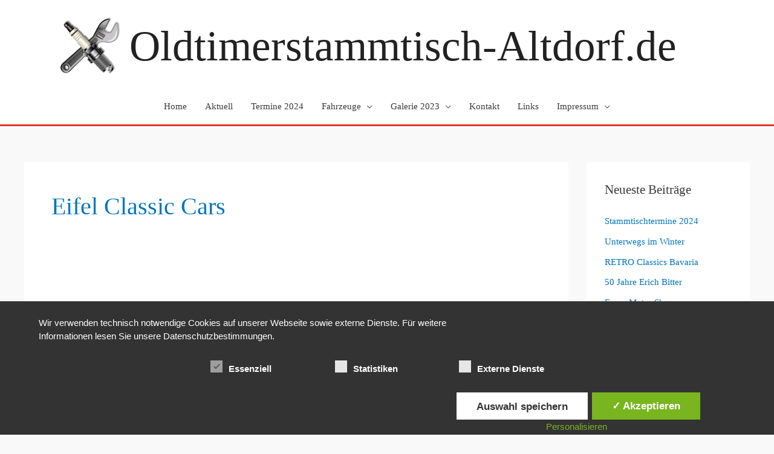

--- FILE ---
content_type: text/html; charset=UTF-8
request_url: https://oldtimerstammtisch-altdorf.de/tag/eifel-classic-cars/
body_size: 34319
content:
<!DOCTYPE html>
<html dir="ltr" lang="de" prefix="og: https://ogp.me/ns#">
<head>
<meta charset="UTF-8">
<meta name="viewport" content="width=device-width, initial-scale=1">
	<link rel="profile" href="https://gmpg.org/xfn/11"> 
	<title>Eifel Classic Cars | Oldtimerstammtisch-Altdorf.de</title>
	<style>img:is([sizes="auto" i], [sizes^="auto," i]) { contain-intrinsic-size: 3000px 1500px }</style>
	
		<!-- All in One SEO 4.8.5 - aioseo.com -->
	<meta name="robots" content="max-image-preview:large" />
	<link rel="canonical" href="https://oldtimerstammtisch-altdorf.de/tag/eifel-classic-cars/" />
	<meta name="generator" content="All in One SEO (AIOSEO) 4.8.5" />
		<script type="application/ld+json" class="aioseo-schema">
			{"@context":"https:\/\/schema.org","@graph":[{"@type":"BreadcrumbList","@id":"https:\/\/oldtimerstammtisch-altdorf.de\/tag\/eifel-classic-cars\/#breadcrumblist","itemListElement":[{"@type":"ListItem","@id":"https:\/\/oldtimerstammtisch-altdorf.de#listItem","position":1,"name":"Home","item":"https:\/\/oldtimerstammtisch-altdorf.de","nextItem":{"@type":"ListItem","@id":"https:\/\/oldtimerstammtisch-altdorf.de\/tag\/eifel-classic-cars\/#listItem","name":"Eifel Classic Cars"}},{"@type":"ListItem","@id":"https:\/\/oldtimerstammtisch-altdorf.de\/tag\/eifel-classic-cars\/#listItem","position":2,"name":"Eifel Classic Cars","previousItem":{"@type":"ListItem","@id":"https:\/\/oldtimerstammtisch-altdorf.de#listItem","name":"Home"}}]},{"@type":"CollectionPage","@id":"https:\/\/oldtimerstammtisch-altdorf.de\/tag\/eifel-classic-cars\/#collectionpage","url":"https:\/\/oldtimerstammtisch-altdorf.de\/tag\/eifel-classic-cars\/","name":"Eifel Classic Cars | Oldtimerstammtisch-Altdorf.de","inLanguage":"de-DE","isPartOf":{"@id":"https:\/\/oldtimerstammtisch-altdorf.de\/#website"},"breadcrumb":{"@id":"https:\/\/oldtimerstammtisch-altdorf.de\/tag\/eifel-classic-cars\/#breadcrumblist"}},{"@type":"Organization","@id":"https:\/\/oldtimerstammtisch-altdorf.de\/#organization","name":"Oldtimerstammtisch-Altdorf","description":"Der Treffpunkt f\u00fcr Old- und Youngtimerfreunde in der Region!","url":"https:\/\/oldtimerstammtisch-altdorf.de\/","logo":{"@type":"ImageObject","url":"https:\/\/oldtimerstammtisch-altdorf.de\/wp-content\/uploads\/2015\/10\/osa-logo-2.jpg","@id":"https:\/\/oldtimerstammtisch-altdorf.de\/tag\/eifel-classic-cars\/#organizationLogo"},"image":{"@id":"https:\/\/oldtimerstammtisch-altdorf.de\/tag\/eifel-classic-cars\/#organizationLogo"}},{"@type":"WebSite","@id":"https:\/\/oldtimerstammtisch-altdorf.de\/#website","url":"https:\/\/oldtimerstammtisch-altdorf.de\/","name":"Oldtimerstammtisch-Altdorf.de","description":"Der Treffpunkt f\u00fcr Old- und Youngtimerfreunde in der Region!","inLanguage":"de-DE","publisher":{"@id":"https:\/\/oldtimerstammtisch-altdorf.de\/#organization"}}]}
		</script>
		<!-- All in One SEO -->

<style type='text/css'>
						#tarinner #dsgvonotice_footer a, .dsgvonotice_footer_separator {
							
							color: #ffffff !important;
							
						}
												
					</style>
            <script data-no-defer="1" data-ezscrex="false" data-cfasync="false" data-pagespeed-no-defer data-cookieconsent="ignore">
                var ctPublicFunctions = {"_ajax_nonce":"7cf2af3548","_rest_nonce":"667a9063e4","_ajax_url":"\/wp-admin\/admin-ajax.php","_rest_url":"https:\/\/oldtimerstammtisch-altdorf.de\/wp-json\/","data__cookies_type":"native","data__ajax_type":"rest","data__bot_detector_enabled":0,"data__frontend_data_log_enabled":1,"cookiePrefix":"","wprocket_detected":false,"host_url":"oldtimerstammtisch-altdorf.de","text__ee_click_to_select":"Klicke, um die gesamten Daten auszuw\u00e4hlen","text__ee_original_email":"Die vollst\u00e4ndige Adresse lautet","text__ee_got_it":"Verstanden","text__ee_blocked":"Blockiert","text__ee_cannot_connect":"Kann keine Verbindung herstellen","text__ee_cannot_decode":"Kann E-Mail nicht dekodieren. Unbekannter Grund","text__ee_email_decoder":"CleanTalk E-Mail-Decoder","text__ee_wait_for_decoding":"Die Magie ist unterwegs!","text__ee_decoding_process":"Bitte warte einen Moment, w\u00e4hrend wir die Kontaktdaten entschl\u00fcsseln."}
            </script>
        
            <script data-no-defer="1" data-ezscrex="false" data-cfasync="false" data-pagespeed-no-defer data-cookieconsent="ignore">
                var ctPublic = {"_ajax_nonce":"7cf2af3548","settings__forms__check_internal":"0","settings__forms__check_external":"0","settings__forms__force_protection":0,"settings__forms__search_test":"1","settings__data__bot_detector_enabled":0,"settings__sfw__anti_crawler":0,"blog_home":"https:\/\/oldtimerstammtisch-altdorf.de\/","pixel__setting":"0","pixel__enabled":false,"pixel__url":null,"data__email_check_before_post":"1","data__email_check_exist_post":0,"data__cookies_type":"native","data__key_is_ok":true,"data__visible_fields_required":true,"wl_brandname":"Anti-Spam by CleanTalk","wl_brandname_short":"CleanTalk","ct_checkjs_key":2005266931,"emailEncoderPassKey":"2e89ca455aa6acbb1dd6fb48d819246b","bot_detector_forms_excluded":"W10=","advancedCacheExists":false,"varnishCacheExists":false,"wc_ajax_add_to_cart":false}
            </script>
        <link rel="alternate" type="application/rss+xml" title="Oldtimerstammtisch-Altdorf.de &raquo; Feed" href="https://oldtimerstammtisch-altdorf.de/feed/" />
<link rel="alternate" type="application/rss+xml" title="Oldtimerstammtisch-Altdorf.de &raquo; Eifel Classic Cars Schlagwort-Feed" href="https://oldtimerstammtisch-altdorf.de/tag/eifel-classic-cars/feed/" />
<script>
window._wpemojiSettings = {"baseUrl":"https:\/\/s.w.org\/images\/core\/emoji\/16.0.1\/72x72\/","ext":".png","svgUrl":"https:\/\/s.w.org\/images\/core\/emoji\/16.0.1\/svg\/","svgExt":".svg","source":{"concatemoji":"https:\/\/oldtimerstammtisch-altdorf.de\/wp-includes\/js\/wp-emoji-release.min.js?ver=c9133f2c5f452c5f867a3421b394db12"}};
/*! This file is auto-generated */
!function(s,n){var o,i,e;function c(e){try{var t={supportTests:e,timestamp:(new Date).valueOf()};sessionStorage.setItem(o,JSON.stringify(t))}catch(e){}}function p(e,t,n){e.clearRect(0,0,e.canvas.width,e.canvas.height),e.fillText(t,0,0);var t=new Uint32Array(e.getImageData(0,0,e.canvas.width,e.canvas.height).data),a=(e.clearRect(0,0,e.canvas.width,e.canvas.height),e.fillText(n,0,0),new Uint32Array(e.getImageData(0,0,e.canvas.width,e.canvas.height).data));return t.every(function(e,t){return e===a[t]})}function u(e,t){e.clearRect(0,0,e.canvas.width,e.canvas.height),e.fillText(t,0,0);for(var n=e.getImageData(16,16,1,1),a=0;a<n.data.length;a++)if(0!==n.data[a])return!1;return!0}function f(e,t,n,a){switch(t){case"flag":return n(e,"\ud83c\udff3\ufe0f\u200d\u26a7\ufe0f","\ud83c\udff3\ufe0f\u200b\u26a7\ufe0f")?!1:!n(e,"\ud83c\udde8\ud83c\uddf6","\ud83c\udde8\u200b\ud83c\uddf6")&&!n(e,"\ud83c\udff4\udb40\udc67\udb40\udc62\udb40\udc65\udb40\udc6e\udb40\udc67\udb40\udc7f","\ud83c\udff4\u200b\udb40\udc67\u200b\udb40\udc62\u200b\udb40\udc65\u200b\udb40\udc6e\u200b\udb40\udc67\u200b\udb40\udc7f");case"emoji":return!a(e,"\ud83e\udedf")}return!1}function g(e,t,n,a){var r="undefined"!=typeof WorkerGlobalScope&&self instanceof WorkerGlobalScope?new OffscreenCanvas(300,150):s.createElement("canvas"),o=r.getContext("2d",{willReadFrequently:!0}),i=(o.textBaseline="top",o.font="600 32px Arial",{});return e.forEach(function(e){i[e]=t(o,e,n,a)}),i}function t(e){var t=s.createElement("script");t.src=e,t.defer=!0,s.head.appendChild(t)}"undefined"!=typeof Promise&&(o="wpEmojiSettingsSupports",i=["flag","emoji"],n.supports={everything:!0,everythingExceptFlag:!0},e=new Promise(function(e){s.addEventListener("DOMContentLoaded",e,{once:!0})}),new Promise(function(t){var n=function(){try{var e=JSON.parse(sessionStorage.getItem(o));if("object"==typeof e&&"number"==typeof e.timestamp&&(new Date).valueOf()<e.timestamp+604800&&"object"==typeof e.supportTests)return e.supportTests}catch(e){}return null}();if(!n){if("undefined"!=typeof Worker&&"undefined"!=typeof OffscreenCanvas&&"undefined"!=typeof URL&&URL.createObjectURL&&"undefined"!=typeof Blob)try{var e="postMessage("+g.toString()+"("+[JSON.stringify(i),f.toString(),p.toString(),u.toString()].join(",")+"));",a=new Blob([e],{type:"text/javascript"}),r=new Worker(URL.createObjectURL(a),{name:"wpTestEmojiSupports"});return void(r.onmessage=function(e){c(n=e.data),r.terminate(),t(n)})}catch(e){}c(n=g(i,f,p,u))}t(n)}).then(function(e){for(var t in e)n.supports[t]=e[t],n.supports.everything=n.supports.everything&&n.supports[t],"flag"!==t&&(n.supports.everythingExceptFlag=n.supports.everythingExceptFlag&&n.supports[t]);n.supports.everythingExceptFlag=n.supports.everythingExceptFlag&&!n.supports.flag,n.DOMReady=!1,n.readyCallback=function(){n.DOMReady=!0}}).then(function(){return e}).then(function(){var e;n.supports.everything||(n.readyCallback(),(e=n.source||{}).concatemoji?t(e.concatemoji):e.wpemoji&&e.twemoji&&(t(e.twemoji),t(e.wpemoji)))}))}((window,document),window._wpemojiSettings);
</script>
<link rel='stylesheet' id='astra-theme-css-css' href='https://oldtimerstammtisch-altdorf.de/wp-content/themes/astra/assets/css/minified/style.min.css?ver=4.11.8' media='all' />
<style id='astra-theme-css-inline-css'>
.ast-no-sidebar .entry-content .alignfull {margin-left: calc( -50vw + 50%);margin-right: calc( -50vw + 50%);max-width: 100vw;width: 100vw;}.ast-no-sidebar .entry-content .alignwide {margin-left: calc(-41vw + 50%);margin-right: calc(-41vw + 50%);max-width: unset;width: unset;}.ast-no-sidebar .entry-content .alignfull .alignfull,.ast-no-sidebar .entry-content .alignfull .alignwide,.ast-no-sidebar .entry-content .alignwide .alignfull,.ast-no-sidebar .entry-content .alignwide .alignwide,.ast-no-sidebar .entry-content .wp-block-column .alignfull,.ast-no-sidebar .entry-content .wp-block-column .alignwide{width: 100%;margin-left: auto;margin-right: auto;}.wp-block-gallery,.blocks-gallery-grid {margin: 0;}.wp-block-separator {max-width: 100px;}.wp-block-separator.is-style-wide,.wp-block-separator.is-style-dots {max-width: none;}.entry-content .has-2-columns .wp-block-column:first-child {padding-right: 10px;}.entry-content .has-2-columns .wp-block-column:last-child {padding-left: 10px;}@media (max-width: 782px) {.entry-content .wp-block-columns .wp-block-column {flex-basis: 100%;}.entry-content .has-2-columns .wp-block-column:first-child {padding-right: 0;}.entry-content .has-2-columns .wp-block-column:last-child {padding-left: 0;}}body .entry-content .wp-block-latest-posts {margin-left: 0;}body .entry-content .wp-block-latest-posts li {list-style: none;}.ast-no-sidebar .ast-container .entry-content .wp-block-latest-posts {margin-left: 0;}.ast-header-break-point .entry-content .alignwide {margin-left: auto;margin-right: auto;}.entry-content .blocks-gallery-item img {margin-bottom: auto;}.wp-block-pullquote {border-top: 4px solid #555d66;border-bottom: 4px solid #555d66;color: #40464d;}:root{--ast-post-nav-space:0;--ast-container-default-xlg-padding:6.67em;--ast-container-default-lg-padding:5.67em;--ast-container-default-slg-padding:4.34em;--ast-container-default-md-padding:3.34em;--ast-container-default-sm-padding:6.67em;--ast-container-default-xs-padding:2.4em;--ast-container-default-xxs-padding:1.4em;--ast-code-block-background:#EEEEEE;--ast-comment-inputs-background:#FAFAFA;--ast-normal-container-width:1200px;--ast-narrow-container-width:750px;--ast-blog-title-font-weight:normal;--ast-blog-meta-weight:inherit;--ast-global-color-primary:var(--ast-global-color-5);--ast-global-color-secondary:var(--ast-global-color-4);--ast-global-color-alternate-background:var(--ast-global-color-7);--ast-global-color-subtle-background:var(--ast-global-color-6);--ast-bg-style-guide:#F8FAFC;--ast-shadow-style-guide:0px 0px 4px 0 #00000057;--ast-global-dark-bg-style:#fff;--ast-global-dark-lfs:#fbfbfb;--ast-widget-bg-color:#fafafa;--ast-wc-container-head-bg-color:#fbfbfb;--ast-title-layout-bg:#eeeeee;--ast-search-border-color:#e7e7e7;--ast-lifter-hover-bg:#e6e6e6;--ast-gallery-block-color:#000;--srfm-color-input-label:var(--ast-global-color-2);}html{font-size:93.75%;}a,.page-title{color:#0274be;}a:hover,a:focus{color:#3a3a3a;}body,button,input,select,textarea,.ast-button,.ast-custom-button{font-family:'Copse',serif;font-weight:400;font-size:15px;font-size:1rem;line-height:var(--ast-body-line-height,3em);}blockquote{color:#000000;}h1,.entry-content h1,h2,.entry-content h2,h3,.entry-content h3,h4,.entry-content h4,h5,.entry-content h5,h6,.entry-content h6,.site-title,.site-title a{font-family:'Copse',serif;font-weight:400;}.site-title{font-size:71px;font-size:4.7333333333333rem;display:block;}header .custom-logo-link img{max-width:102px;width:102px;}.astra-logo-svg{width:102px;}.site-header .site-description{font-size:21px;font-size:1.4rem;display:none;}.entry-title{font-size:40px;font-size:2.6666666666667rem;}.archive .ast-article-post .ast-article-inner,.blog .ast-article-post .ast-article-inner,.archive .ast-article-post .ast-article-inner:hover,.blog .ast-article-post .ast-article-inner:hover{overflow:hidden;}h1,.entry-content h1{font-size:40px;font-size:2.6666666666667rem;font-family:'Copse',serif;line-height:1.4em;}h2,.entry-content h2{font-size:30px;font-size:2rem;font-family:'Copse',serif;line-height:1.3em;}h3,.entry-content h3{font-size:25px;font-size:1.6666666666667rem;font-family:'Copse',serif;line-height:1.3em;}h4,.entry-content h4{font-size:20px;font-size:1.3333333333333rem;line-height:1.2em;font-family:'Copse',serif;}h5,.entry-content h5{font-size:18px;font-size:1.2rem;line-height:1.2em;font-family:'Copse',serif;}h6,.entry-content h6{font-size:15px;font-size:1rem;line-height:1.25em;font-family:'Copse',serif;}::selection{background-color:#0274be;color:#ffffff;}body,h1,.entry-title a,.entry-content h1,h2,.entry-content h2,h3,.entry-content h3,h4,.entry-content h4,h5,.entry-content h5,h6,.entry-content h6{color:#3a3a3a;}.tagcloud a:hover,.tagcloud a:focus,.tagcloud a.current-item{color:#ffffff;border-color:#0274be;background-color:#0274be;}input:focus,input[type="text"]:focus,input[type="email"]:focus,input[type="url"]:focus,input[type="password"]:focus,input[type="reset"]:focus,input[type="search"]:focus,textarea:focus{border-color:#0274be;}input[type="radio"]:checked,input[type=reset],input[type="checkbox"]:checked,input[type="checkbox"]:hover:checked,input[type="checkbox"]:focus:checked,input[type=range]::-webkit-slider-thumb{border-color:#0274be;background-color:#0274be;box-shadow:none;}.site-footer a:hover + .post-count,.site-footer a:focus + .post-count{background:#0274be;border-color:#0274be;}.single .nav-links .nav-previous,.single .nav-links .nav-next{color:#0274be;}.entry-meta,.entry-meta *{line-height:1.45;color:#0274be;}.entry-meta a:not(.ast-button):hover,.entry-meta a:not(.ast-button):hover *,.entry-meta a:not(.ast-button):focus,.entry-meta a:not(.ast-button):focus *,.page-links > .page-link,.page-links .page-link:hover,.post-navigation a:hover{color:#3a3a3a;}#cat option,.secondary .calendar_wrap thead a,.secondary .calendar_wrap thead a:visited{color:#0274be;}.secondary .calendar_wrap #today,.ast-progress-val span{background:#0274be;}.secondary a:hover + .post-count,.secondary a:focus + .post-count{background:#0274be;border-color:#0274be;}.calendar_wrap #today > a{color:#ffffff;}.page-links .page-link,.single .post-navigation a{color:#0274be;}.ast-search-menu-icon .search-form button.search-submit{padding:0 4px;}.ast-search-menu-icon form.search-form{padding-right:0;}.ast-header-search .ast-search-menu-icon.ast-dropdown-active .search-form,.ast-header-search .ast-search-menu-icon.ast-dropdown-active .search-field:focus{transition:all 0.2s;}.search-form input.search-field:focus{outline:none;}.widget-title,.widget .wp-block-heading{font-size:21px;font-size:1.4rem;color:#3a3a3a;}.single .ast-author-details .author-title{color:#3a3a3a;}#secondary,#secondary button,#secondary input,#secondary select,#secondary textarea{font-size:15px;font-size:1rem;}.ast-search-menu-icon.slide-search a:focus-visible:focus-visible,.astra-search-icon:focus-visible,#close:focus-visible,a:focus-visible,.ast-menu-toggle:focus-visible,.site .skip-link:focus-visible,.wp-block-loginout input:focus-visible,.wp-block-search.wp-block-search__button-inside .wp-block-search__inside-wrapper,.ast-header-navigation-arrow:focus-visible,.ast-orders-table__row .ast-orders-table__cell:focus-visible,a#ast-apply-coupon:focus-visible,#ast-apply-coupon:focus-visible,#close:focus-visible,.button.search-submit:focus-visible,#search_submit:focus,.normal-search:focus-visible,.ast-header-account-wrap:focus-visible,.astra-cart-drawer-close:focus,.ast-single-variation:focus,.ast-button:focus{outline-style:dotted;outline-color:inherit;outline-width:thin;}input:focus,input[type="text"]:focus,input[type="email"]:focus,input[type="url"]:focus,input[type="password"]:focus,input[type="reset"]:focus,input[type="search"]:focus,input[type="number"]:focus,textarea:focus,.wp-block-search__input:focus,[data-section="section-header-mobile-trigger"] .ast-button-wrap .ast-mobile-menu-trigger-minimal:focus,.ast-mobile-popup-drawer.active .menu-toggle-close:focus,#ast-scroll-top:focus,#coupon_code:focus,#ast-coupon-code:focus{border-style:dotted;border-color:inherit;border-width:thin;}input{outline:none;}.main-header-menu .menu-link,.ast-header-custom-item a{color:#3a3a3a;}.main-header-menu .menu-item:hover > .menu-link,.main-header-menu .menu-item:hover > .ast-menu-toggle,.main-header-menu .ast-masthead-custom-menu-items a:hover,.main-header-menu .menu-item.focus > .menu-link,.main-header-menu .menu-item.focus > .ast-menu-toggle,.main-header-menu .current-menu-item > .menu-link,.main-header-menu .current-menu-ancestor > .menu-link,.main-header-menu .current-menu-item > .ast-menu-toggle,.main-header-menu .current-menu-ancestor > .ast-menu-toggle{color:#0274be;}.header-main-layout-3 .ast-main-header-bar-alignment{margin-right:auto;}.header-main-layout-2 .site-header-section-left .ast-site-identity{text-align:left;}.ast-logo-title-inline .site-logo-img{padding-right:1em;}.site-logo-img img{ transition:all 0.2s linear;}body .ast-oembed-container *{position:absolute;top:0;width:100%;height:100%;left:0;}body .wp-block-embed-pocket-casts .ast-oembed-container *{position:unset;}.ast-header-break-point .ast-mobile-menu-buttons-minimal.menu-toggle{background:transparent;color:#0274be;}.ast-header-break-point .ast-mobile-menu-buttons-outline.menu-toggle{background:transparent;border:1px solid #0274be;color:#0274be;}.ast-header-break-point .ast-mobile-menu-buttons-fill.menu-toggle{background:#0274be;}.ast-single-post-featured-section + article {margin-top: 2em;}.site-content .ast-single-post-featured-section img {width: 100%;overflow: hidden;object-fit: cover;}.site > .ast-single-related-posts-container {margin-top: 0;}@media (min-width: 769px) {.ast-desktop .ast-container--narrow {max-width: var(--ast-narrow-container-width);margin: 0 auto;}}#secondary {margin: 4em 0 2.5em;word-break: break-word;line-height: 2;}#secondary li {margin-bottom: 0.25em;}#secondary li:last-child {margin-bottom: 0;}@media (max-width: 768px) {.js_active .ast-plain-container.ast-single-post #secondary {margin-top: 1.5em;}}.ast-separate-container.ast-two-container #secondary .widget {background-color: #fff;padding: 2em;margin-bottom: 2em;}@media (min-width: 993px) {.ast-left-sidebar #secondary {padding-right: 60px;}.ast-right-sidebar #secondary {padding-left: 60px;}}@media (max-width: 993px) {.ast-right-sidebar #secondary {padding-left: 30px;}.ast-left-sidebar #secondary {padding-right: 30px;}}.ast-small-footer > .ast-footer-overlay{background-color:rgba(114,114,114,0.68);;}.footer-adv .footer-adv-overlay{border-top-style:solid;border-top-color:#7a7a7a;}.wp-block-buttons.aligncenter{justify-content:center;}@media (max-width:782px){.entry-content .wp-block-columns .wp-block-column{margin-left:0px;}}.wp-block-image.aligncenter{margin-left:auto;margin-right:auto;}.wp-block-table.aligncenter{margin-left:auto;margin-right:auto;}.wp-block-buttons .wp-block-button.is-style-outline .wp-block-button__link.wp-element-button,.ast-outline-button,.wp-block-uagb-buttons-child .uagb-buttons-repeater.ast-outline-button{border-top-width:2px;border-right-width:2px;border-bottom-width:2px;border-left-width:2px;font-family:inherit;font-weight:inherit;line-height:1em;border-top-left-radius:2px;border-top-right-radius:2px;border-bottom-right-radius:2px;border-bottom-left-radius:2px;}.wp-block-button .wp-block-button__link.wp-element-button.is-style-outline:not(.has-background),.wp-block-button.is-style-outline>.wp-block-button__link.wp-element-button:not(.has-background),.ast-outline-button{background-color:transparent;}.entry-content[data-ast-blocks-layout] > figure{margin-bottom:1em;}@media (max-width:768px){.ast-separate-container #primary,.ast-separate-container #secondary{padding:1.5em 0;}#primary,#secondary{padding:1.5em 0;margin:0;}.ast-left-sidebar #content > .ast-container{display:flex;flex-direction:column-reverse;width:100%;}.ast-separate-container .ast-article-post,.ast-separate-container .ast-article-single{padding:1.5em 2.14em;}.ast-author-box img.avatar{margin:20px 0 0 0;}}@media (max-width:768px){#secondary.secondary{padding-top:0;}.ast-separate-container.ast-right-sidebar #secondary{padding-left:1em;padding-right:1em;}.ast-separate-container.ast-two-container #secondary{padding-left:0;padding-right:0;}.ast-page-builder-template .entry-header #secondary,.ast-page-builder-template #secondary{margin-top:1.5em;}}@media (max-width:768px){.ast-right-sidebar #primary{padding-right:0;}.ast-page-builder-template.ast-left-sidebar #secondary,.ast-page-builder-template.ast-right-sidebar #secondary{padding-right:20px;padding-left:20px;}.ast-right-sidebar #secondary,.ast-left-sidebar #primary{padding-left:0;}.ast-left-sidebar #secondary{padding-right:0;}}@media (min-width:769px){.ast-separate-container.ast-right-sidebar #primary,.ast-separate-container.ast-left-sidebar #primary{border:0;}.search-no-results.ast-separate-container #primary{margin-bottom:4em;}}@media (min-width:769px){.ast-right-sidebar #primary{border-right:1px solid var(--ast-border-color);}.ast-left-sidebar #primary{border-left:1px solid var(--ast-border-color);}.ast-right-sidebar #secondary{border-left:1px solid var(--ast-border-color);margin-left:-1px;}.ast-left-sidebar #secondary{border-right:1px solid var(--ast-border-color);margin-right:-1px;}.ast-separate-container.ast-two-container.ast-right-sidebar #secondary{padding-left:30px;padding-right:0;}.ast-separate-container.ast-two-container.ast-left-sidebar #secondary{padding-right:30px;padding-left:0;}.ast-separate-container.ast-right-sidebar #secondary,.ast-separate-container.ast-left-sidebar #secondary{border:0;margin-left:auto;margin-right:auto;}.ast-separate-container.ast-two-container #secondary .widget:last-child{margin-bottom:0;}}.menu-toggle,button,.ast-button,.ast-custom-button,.button,input#submit,input[type="button"],input[type="submit"],input[type="reset"]{color:#ffffff;border-color:#0274be;background-color:#0274be;border-top-left-radius:2px;border-top-right-radius:2px;border-bottom-right-radius:2px;border-bottom-left-radius:2px;padding-top:10px;padding-right:40px;padding-bottom:10px;padding-left:40px;font-family:inherit;font-weight:inherit;}button:focus,.menu-toggle:hover,button:hover,.ast-button:hover,.ast-custom-button:hover .button:hover,.ast-custom-button:hover,input[type=reset]:hover,input[type=reset]:focus,input#submit:hover,input#submit:focus,input[type="button"]:hover,input[type="button"]:focus,input[type="submit"]:hover,input[type="submit"]:focus{color:#ffffff;background-color:#3a3a3a;border-color:#3a3a3a;}@media (max-width:768px){.ast-mobile-header-stack .main-header-bar .ast-search-menu-icon{display:inline-block;}.ast-header-break-point.ast-header-custom-item-outside .ast-mobile-header-stack .main-header-bar .ast-search-icon{margin:0;}.ast-comment-avatar-wrap img{max-width:2.5em;}.ast-comment-meta{padding:0 1.8888em 1.3333em;}.ast-separate-container .ast-comment-list li.depth-1{padding:1.5em 2.14em;}.ast-separate-container .comment-respond{padding:2em 2.14em;}}@media (min-width:544px){.ast-container{max-width:100%;}}@media (max-width:544px){.ast-separate-container .ast-article-post,.ast-separate-container .ast-article-single,.ast-separate-container .comments-title,.ast-separate-container .ast-archive-description{padding:1.5em 1em;}.ast-separate-container #content .ast-container{padding-left:0.54em;padding-right:0.54em;}.ast-separate-container .ast-comment-list .bypostauthor{padding:.5em;}.ast-search-menu-icon.ast-dropdown-active .search-field{width:170px;}.ast-separate-container #secondary{padding-top:0;}.ast-separate-container.ast-two-container #secondary .widget{margin-bottom:1.5em;padding-left:1em;padding-right:1em;}.site-branding img,.site-header .site-logo-img .custom-logo-link img{max-width:100%;}} #ast-mobile-header .ast-site-header-cart-li a{pointer-events:none;}body,.ast-separate-container{background-color:#f9f9f9;}.ast-no-sidebar.ast-separate-container .entry-content .alignfull {margin-left: -6.67em;margin-right: -6.67em;width: auto;}@media (max-width: 1200px) {.ast-no-sidebar.ast-separate-container .entry-content .alignfull {margin-left: -2.4em;margin-right: -2.4em;}}@media (max-width: 768px) {.ast-no-sidebar.ast-separate-container .entry-content .alignfull {margin-left: -2.14em;margin-right: -2.14em;}}@media (max-width: 544px) {.ast-no-sidebar.ast-separate-container .entry-content .alignfull {margin-left: -1em;margin-right: -1em;}}.ast-no-sidebar.ast-separate-container .entry-content .alignwide {margin-left: -20px;margin-right: -20px;}.ast-no-sidebar.ast-separate-container .entry-content .wp-block-column .alignfull,.ast-no-sidebar.ast-separate-container .entry-content .wp-block-column .alignwide {margin-left: auto;margin-right: auto;width: 100%;}@media (max-width:768px){.site-title{display:block;}.site-header .site-description{display:none;}h1,.entry-content h1{font-size:30px;}h2,.entry-content h2{font-size:25px;}h3,.entry-content h3{font-size:20px;}}@media (max-width:544px){.site-title{display:block;}.site-header .site-description{display:none;}h1,.entry-content h1{font-size:30px;}h2,.entry-content h2{font-size:25px;}h3,.entry-content h3{font-size:20px;}}@media (max-width:768px){html{font-size:85.5%;}}@media (max-width:544px){html{font-size:85.5%;}}@media (min-width:769px){.ast-container{max-width:1240px;}}@font-face {font-family: "Astra";src: url(https://oldtimerstammtisch-altdorf.de/wp-content/themes/astra/assets/fonts/astra.woff) format("woff"),url(https://oldtimerstammtisch-altdorf.de/wp-content/themes/astra/assets/fonts/astra.ttf) format("truetype"),url(https://oldtimerstammtisch-altdorf.de/wp-content/themes/astra/assets/fonts/astra.svg#astra) format("svg");font-weight: normal;font-style: normal;font-display: fallback;}@media (max-width:921px) {.main-header-bar .main-header-bar-navigation{display:none;}}.ast-blog-layout-6-grid .ast-blog-featured-section:before { content: ""; }.cat-links.badge a,.tags-links.badge a {padding: 4px 8px;border-radius: 3px;font-weight: 400;}.cat-links.underline a,.tags-links.underline a{text-decoration: underline;}.ast-desktop .main-header-menu.submenu-with-border .sub-menu,.ast-desktop .main-header-menu.submenu-with-border .astra-full-megamenu-wrapper{border-color:#0274be;}.ast-desktop .main-header-menu.submenu-with-border .sub-menu{border-top-width:2px;border-style:solid;}.ast-desktop .main-header-menu.submenu-with-border .sub-menu .sub-menu{top:-2px;}.ast-desktop .main-header-menu.submenu-with-border .sub-menu .menu-link,.ast-desktop .main-header-menu.submenu-with-border .children .menu-link{border-bottom-width:0px;border-style:solid;border-color:#eaeaea;}@media (min-width:769px){.main-header-menu .sub-menu .menu-item.ast-left-align-sub-menu:hover > .sub-menu,.main-header-menu .sub-menu .menu-item.ast-left-align-sub-menu.focus > .sub-menu{margin-left:-0px;}}.ast-small-footer{border-top-style:solid;border-top-width:1px;border-top-color:#7a7a7a;}.ast-small-footer-wrap{text-align:center;}.site .comments-area{padding-bottom:3em;}.ast-header-break-point.ast-header-custom-item-inside .main-header-bar .main-header-bar-navigation .ast-search-icon {display: none;}.ast-header-break-point.ast-header-custom-item-inside .main-header-bar .ast-search-menu-icon .search-form {padding: 0;display: block;overflow: hidden;}.ast-header-break-point .ast-header-custom-item .widget:last-child {margin-bottom: 1em;}.ast-header-custom-item .widget {margin: 0.5em;display: inline-block;vertical-align: middle;}.ast-header-custom-item .widget p {margin-bottom: 0;}.ast-header-custom-item .widget li {width: auto;}.ast-header-custom-item-inside .button-custom-menu-item .menu-link {display: none;}.ast-header-custom-item-inside.ast-header-break-point .button-custom-menu-item .ast-custom-button-link {display: none;}.ast-header-custom-item-inside.ast-header-break-point .button-custom-menu-item .menu-link {display: block;}.ast-header-break-point.ast-header-custom-item-outside .main-header-bar .ast-search-icon {margin-right: 1em;}.ast-header-break-point.ast-header-custom-item-inside .main-header-bar .ast-search-menu-icon .search-field,.ast-header-break-point.ast-header-custom-item-inside .main-header-bar .ast-search-menu-icon.ast-inline-search .search-field {width: 100%;padding-right: 5.5em;}.ast-header-break-point.ast-header-custom-item-inside .main-header-bar .ast-search-menu-icon .search-submit {display: block;position: absolute;height: 100%;top: 0;right: 0;padding: 0 1em;border-radius: 0;}.ast-header-break-point .ast-header-custom-item .ast-masthead-custom-menu-items {padding-left: 20px;padding-right: 20px;margin-bottom: 1em;margin-top: 1em;}.ast-header-custom-item-inside.ast-header-break-point .button-custom-menu-item {padding-left: 0;padding-right: 0;margin-top: 0;margin-bottom: 0;}.astra-icon-down_arrow::after {content: "\e900";font-family: Astra;}.astra-icon-close::after {content: "\e5cd";font-family: Astra;}.astra-icon-drag_handle::after {content: "\e25d";font-family: Astra;}.astra-icon-format_align_justify::after {content: "\e235";font-family: Astra;}.astra-icon-menu::after {content: "\e5d2";font-family: Astra;}.astra-icon-reorder::after {content: "\e8fe";font-family: Astra;}.astra-icon-search::after {content: "\e8b6";font-family: Astra;}.astra-icon-zoom_in::after {content: "\e56b";font-family: Astra;}.astra-icon-check-circle::after {content: "\e901";font-family: Astra;}.astra-icon-shopping-cart::after {content: "\f07a";font-family: Astra;}.astra-icon-shopping-bag::after {content: "\f290";font-family: Astra;}.astra-icon-shopping-basket::after {content: "\f291";font-family: Astra;}.astra-icon-circle-o::after {content: "\e903";font-family: Astra;}.astra-icon-certificate::after {content: "\e902";font-family: Astra;}blockquote {padding: 1.2em;}:root .has-ast-global-color-0-color{color:var(--ast-global-color-0);}:root .has-ast-global-color-0-background-color{background-color:var(--ast-global-color-0);}:root .wp-block-button .has-ast-global-color-0-color{color:var(--ast-global-color-0);}:root .wp-block-button .has-ast-global-color-0-background-color{background-color:var(--ast-global-color-0);}:root .has-ast-global-color-1-color{color:var(--ast-global-color-1);}:root .has-ast-global-color-1-background-color{background-color:var(--ast-global-color-1);}:root .wp-block-button .has-ast-global-color-1-color{color:var(--ast-global-color-1);}:root .wp-block-button .has-ast-global-color-1-background-color{background-color:var(--ast-global-color-1);}:root .has-ast-global-color-2-color{color:var(--ast-global-color-2);}:root .has-ast-global-color-2-background-color{background-color:var(--ast-global-color-2);}:root .wp-block-button .has-ast-global-color-2-color{color:var(--ast-global-color-2);}:root .wp-block-button .has-ast-global-color-2-background-color{background-color:var(--ast-global-color-2);}:root .has-ast-global-color-3-color{color:var(--ast-global-color-3);}:root .has-ast-global-color-3-background-color{background-color:var(--ast-global-color-3);}:root .wp-block-button .has-ast-global-color-3-color{color:var(--ast-global-color-3);}:root .wp-block-button .has-ast-global-color-3-background-color{background-color:var(--ast-global-color-3);}:root .has-ast-global-color-4-color{color:var(--ast-global-color-4);}:root .has-ast-global-color-4-background-color{background-color:var(--ast-global-color-4);}:root .wp-block-button .has-ast-global-color-4-color{color:var(--ast-global-color-4);}:root .wp-block-button .has-ast-global-color-4-background-color{background-color:var(--ast-global-color-4);}:root .has-ast-global-color-5-color{color:var(--ast-global-color-5);}:root .has-ast-global-color-5-background-color{background-color:var(--ast-global-color-5);}:root .wp-block-button .has-ast-global-color-5-color{color:var(--ast-global-color-5);}:root .wp-block-button .has-ast-global-color-5-background-color{background-color:var(--ast-global-color-5);}:root .has-ast-global-color-6-color{color:var(--ast-global-color-6);}:root .has-ast-global-color-6-background-color{background-color:var(--ast-global-color-6);}:root .wp-block-button .has-ast-global-color-6-color{color:var(--ast-global-color-6);}:root .wp-block-button .has-ast-global-color-6-background-color{background-color:var(--ast-global-color-6);}:root .has-ast-global-color-7-color{color:var(--ast-global-color-7);}:root .has-ast-global-color-7-background-color{background-color:var(--ast-global-color-7);}:root .wp-block-button .has-ast-global-color-7-color{color:var(--ast-global-color-7);}:root .wp-block-button .has-ast-global-color-7-background-color{background-color:var(--ast-global-color-7);}:root .has-ast-global-color-8-color{color:var(--ast-global-color-8);}:root .has-ast-global-color-8-background-color{background-color:var(--ast-global-color-8);}:root .wp-block-button .has-ast-global-color-8-color{color:var(--ast-global-color-8);}:root .wp-block-button .has-ast-global-color-8-background-color{background-color:var(--ast-global-color-8);}:root{--ast-global-color-0:#0170B9;--ast-global-color-1:#3a3a3a;--ast-global-color-2:#3a3a3a;--ast-global-color-3:#4B4F58;--ast-global-color-4:#F5F5F5;--ast-global-color-5:#FFFFFF;--ast-global-color-6:#E5E5E5;--ast-global-color-7:#424242;--ast-global-color-8:#000000;}:root {--ast-border-color : #dddddd;}#masthead .ast-container,.ast-header-breadcrumb .ast-container{max-width:100%;padding-left:35px;padding-right:35px;}@media (max-width:921px){#masthead .ast-container,.ast-header-breadcrumb .ast-container{padding-left:20px;padding-right:20px;}}.ast-header-break-point.ast-header-custom-item-inside .main-header-bar .main-header-bar-navigation .ast-search-icon {display: none;}.ast-header-break-point.ast-header-custom-item-inside .main-header-bar .ast-search-menu-icon .search-form {padding: 0;display: block;overflow: hidden;}.ast-header-break-point .ast-header-custom-item .widget:last-child {margin-bottom: 1em;}.ast-header-custom-item .widget {margin: 0.5em;display: inline-block;vertical-align: middle;}.ast-header-custom-item .widget p {margin-bottom: 0;}.ast-header-custom-item .widget li {width: auto;}.ast-header-custom-item-inside .button-custom-menu-item .menu-link {display: none;}.ast-header-custom-item-inside.ast-header-break-point .button-custom-menu-item .ast-custom-button-link {display: none;}.ast-header-custom-item-inside.ast-header-break-point .button-custom-menu-item .menu-link {display: block;}.ast-header-break-point.ast-header-custom-item-outside .main-header-bar .ast-search-icon {margin-right: 1em;}.ast-header-break-point.ast-header-custom-item-inside .main-header-bar .ast-search-menu-icon .search-field,.ast-header-break-point.ast-header-custom-item-inside .main-header-bar .ast-search-menu-icon.ast-inline-search .search-field {width: 100%;padding-right: 5.5em;}.ast-header-break-point.ast-header-custom-item-inside .main-header-bar .ast-search-menu-icon .search-submit {display: block;position: absolute;height: 100%;top: 0;right: 0;padding: 0 1em;border-radius: 0;}.ast-header-break-point .ast-header-custom-item .ast-masthead-custom-menu-items {padding-left: 20px;padding-right: 20px;margin-bottom: 1em;margin-top: 1em;}.ast-header-custom-item-inside.ast-header-break-point .button-custom-menu-item {padding-left: 0;padding-right: 0;margin-top: 0;margin-bottom: 0;}.astra-icon-down_arrow::after {content: "\e900";font-family: Astra;}.astra-icon-close::after {content: "\e5cd";font-family: Astra;}.astra-icon-drag_handle::after {content: "\e25d";font-family: Astra;}.astra-icon-format_align_justify::after {content: "\e235";font-family: Astra;}.astra-icon-menu::after {content: "\e5d2";font-family: Astra;}.astra-icon-reorder::after {content: "\e8fe";font-family: Astra;}.astra-icon-search::after {content: "\e8b6";font-family: Astra;}.astra-icon-zoom_in::after {content: "\e56b";font-family: Astra;}.astra-icon-check-circle::after {content: "\e901";font-family: Astra;}.astra-icon-shopping-cart::after {content: "\f07a";font-family: Astra;}.astra-icon-shopping-bag::after {content: "\f290";font-family: Astra;}.astra-icon-shopping-basket::after {content: "\f291";font-family: Astra;}.astra-icon-circle-o::after {content: "\e903";font-family: Astra;}.astra-icon-certificate::after {content: "\e902";font-family: Astra;}blockquote {padding: 1.2em;}:root .has-ast-global-color-0-color{color:var(--ast-global-color-0);}:root .has-ast-global-color-0-background-color{background-color:var(--ast-global-color-0);}:root .wp-block-button .has-ast-global-color-0-color{color:var(--ast-global-color-0);}:root .wp-block-button .has-ast-global-color-0-background-color{background-color:var(--ast-global-color-0);}:root .has-ast-global-color-1-color{color:var(--ast-global-color-1);}:root .has-ast-global-color-1-background-color{background-color:var(--ast-global-color-1);}:root .wp-block-button .has-ast-global-color-1-color{color:var(--ast-global-color-1);}:root .wp-block-button .has-ast-global-color-1-background-color{background-color:var(--ast-global-color-1);}:root .has-ast-global-color-2-color{color:var(--ast-global-color-2);}:root .has-ast-global-color-2-background-color{background-color:var(--ast-global-color-2);}:root .wp-block-button .has-ast-global-color-2-color{color:var(--ast-global-color-2);}:root .wp-block-button .has-ast-global-color-2-background-color{background-color:var(--ast-global-color-2);}:root .has-ast-global-color-3-color{color:var(--ast-global-color-3);}:root .has-ast-global-color-3-background-color{background-color:var(--ast-global-color-3);}:root .wp-block-button .has-ast-global-color-3-color{color:var(--ast-global-color-3);}:root .wp-block-button .has-ast-global-color-3-background-color{background-color:var(--ast-global-color-3);}:root .has-ast-global-color-4-color{color:var(--ast-global-color-4);}:root .has-ast-global-color-4-background-color{background-color:var(--ast-global-color-4);}:root .wp-block-button .has-ast-global-color-4-color{color:var(--ast-global-color-4);}:root .wp-block-button .has-ast-global-color-4-background-color{background-color:var(--ast-global-color-4);}:root .has-ast-global-color-5-color{color:var(--ast-global-color-5);}:root .has-ast-global-color-5-background-color{background-color:var(--ast-global-color-5);}:root .wp-block-button .has-ast-global-color-5-color{color:var(--ast-global-color-5);}:root .wp-block-button .has-ast-global-color-5-background-color{background-color:var(--ast-global-color-5);}:root .has-ast-global-color-6-color{color:var(--ast-global-color-6);}:root .has-ast-global-color-6-background-color{background-color:var(--ast-global-color-6);}:root .wp-block-button .has-ast-global-color-6-color{color:var(--ast-global-color-6);}:root .wp-block-button .has-ast-global-color-6-background-color{background-color:var(--ast-global-color-6);}:root .has-ast-global-color-7-color{color:var(--ast-global-color-7);}:root .has-ast-global-color-7-background-color{background-color:var(--ast-global-color-7);}:root .wp-block-button .has-ast-global-color-7-color{color:var(--ast-global-color-7);}:root .wp-block-button .has-ast-global-color-7-background-color{background-color:var(--ast-global-color-7);}:root .has-ast-global-color-8-color{color:var(--ast-global-color-8);}:root .has-ast-global-color-8-background-color{background-color:var(--ast-global-color-8);}:root .wp-block-button .has-ast-global-color-8-color{color:var(--ast-global-color-8);}:root .wp-block-button .has-ast-global-color-8-background-color{background-color:var(--ast-global-color-8);}:root{--ast-global-color-0:#0170B9;--ast-global-color-1:#3a3a3a;--ast-global-color-2:#3a3a3a;--ast-global-color-3:#4B4F58;--ast-global-color-4:#F5F5F5;--ast-global-color-5:#FFFFFF;--ast-global-color-6:#E5E5E5;--ast-global-color-7:#424242;--ast-global-color-8:#000000;}:root {--ast-border-color : #dddddd;}#masthead .ast-container,.ast-header-breadcrumb .ast-container{max-width:100%;padding-left:35px;padding-right:35px;}@media (max-width:921px){#masthead .ast-container,.ast-header-breadcrumb .ast-container{padding-left:20px;padding-right:20px;}}.ast-archive-entry-banner {-js-display: flex;display: flex;flex-direction: column;justify-content: center;text-align: center;position: relative;background: var(--ast-title-layout-bg);}.ast-archive-entry-banner[data-banner-width-type="custom"] {margin: 0 auto;width: 100%;}.ast-archive-entry-banner[data-banner-layout="layout-1"] {background: inherit;padding: 20px 0;text-align: left;}body.archive .ast-archive-description{max-width:1200px;width:100%;text-align:left;padding-top:3em;padding-right:3em;padding-bottom:3em;padding-left:3em;}body.archive .ast-archive-description .ast-archive-title,body.archive .ast-archive-description .ast-archive-title *{font-size:40px;font-size:2.6666666666667rem;text-transform:capitalize;}body.archive .ast-archive-description > *:not(:last-child){margin-bottom:10px;}@media (max-width:768px){body.archive .ast-archive-description{text-align:left;}}@media (max-width:544px){body.archive .ast-archive-description{text-align:left;}}.ast-breadcrumbs .trail-browse,.ast-breadcrumbs .trail-items,.ast-breadcrumbs .trail-items li{display:inline-block;margin:0;padding:0;border:none;background:inherit;text-indent:0;text-decoration:none;}.ast-breadcrumbs .trail-browse{font-size:inherit;font-style:inherit;font-weight:inherit;color:inherit;}.ast-breadcrumbs .trail-items{list-style:none;}.trail-items li::after{padding:0 0.3em;content:"\00bb";}.trail-items li:last-of-type::after{display:none;}h1,.entry-content h1,h2,.entry-content h2,h3,.entry-content h3,h4,.entry-content h4,h5,.entry-content h5,h6,.entry-content h6{color:var(--ast-global-color-2);}.ast-header-break-point .main-header-bar{border-bottom-width:3px;border-bottom-color:#dd3333;}@media (min-width:769px){.main-header-bar{border-bottom-width:3px;border-bottom-color:#dd3333;}}@media (min-width:769px){#primary{width:75%;}#secondary{width:25%;}}.main-header-menu .menu-item,#astra-footer-menu .menu-item,.main-header-bar .ast-masthead-custom-menu-items{-js-display:flex;display:flex;-webkit-box-pack:center;-webkit-justify-content:center;-moz-box-pack:center;-ms-flex-pack:center;justify-content:center;-webkit-box-orient:vertical;-webkit-box-direction:normal;-webkit-flex-direction:column;-moz-box-orient:vertical;-moz-box-direction:normal;-ms-flex-direction:column;flex-direction:column;}.main-header-menu > .menu-item > .menu-link,#astra-footer-menu > .menu-item > .menu-link{height:100%;-webkit-box-align:center;-webkit-align-items:center;-moz-box-align:center;-ms-flex-align:center;align-items:center;-js-display:flex;display:flex;}.ast-primary-menu-disabled .main-header-bar .ast-masthead-custom-menu-items{flex:unset;}.header-main-layout-1 .ast-flex.main-header-container,.header-main-layout-3 .ast-flex.main-header-container{-webkit-align-content:center;-ms-flex-line-pack:center;align-content:center;-webkit-box-align:center;-webkit-align-items:center;-moz-box-align:center;-ms-flex-align:center;align-items:center;}.main-header-menu .sub-menu .menu-item.menu-item-has-children > .menu-link:after{position:absolute;right:1em;top:50%;transform:translate(0,-50%) rotate(270deg);}.ast-header-break-point .main-header-bar .main-header-bar-navigation .page_item_has_children > .ast-menu-toggle::before,.ast-header-break-point .main-header-bar .main-header-bar-navigation .menu-item-has-children > .ast-menu-toggle::before,.ast-mobile-popup-drawer .main-header-bar-navigation .menu-item-has-children>.ast-menu-toggle::before,.ast-header-break-point .ast-mobile-header-wrap .main-header-bar-navigation .menu-item-has-children > .ast-menu-toggle::before{font-weight:bold;content:"\e900";font-family:Astra;text-decoration:inherit;display:inline-block;}.ast-header-break-point .main-navigation ul.sub-menu .menu-item .menu-link:before{content:"\e900";font-family:Astra;font-size:.65em;text-decoration:inherit;display:inline-block;transform:translate(0,-2px) rotateZ(270deg);margin-right:5px;}.widget_search .search-form:after{font-family:Astra;font-size:1.2em;font-weight:normal;content:"\e8b6";position:absolute;top:50%;right:15px;transform:translate(0,-50%);}.astra-search-icon::before{content:"\e8b6";font-family:Astra;font-style:normal;font-weight:normal;text-decoration:inherit;text-align:center;-webkit-font-smoothing:antialiased;-moz-osx-font-smoothing:grayscale;z-index:3;}.main-header-bar .main-header-bar-navigation .page_item_has_children > a:after,.main-header-bar .main-header-bar-navigation .menu-item-has-children > a:after,.menu-item-has-children .ast-header-navigation-arrow:after{content:"\e900";display:inline-block;font-family:Astra;font-size:.6rem;font-weight:bold;text-rendering:auto;-webkit-font-smoothing:antialiased;-moz-osx-font-smoothing:grayscale;margin-left:10px;line-height:normal;}.menu-item-has-children .sub-menu .ast-header-navigation-arrow:after{margin-left:0;}.ast-mobile-popup-drawer .main-header-bar-navigation .ast-submenu-expanded>.ast-menu-toggle::before{transform:rotateX(180deg);}.ast-header-break-point .main-header-bar-navigation .menu-item-has-children > .menu-link:after{display:none;}@media (min-width:769px){.ast-builder-menu .main-navigation > ul > li:last-child a{margin-right:0;}}.ast-separate-container .ast-article-inner{background-color:var(--ast-global-color-5);}@media (max-width:768px){.ast-separate-container .ast-article-inner{background-color:var(--ast-global-color-5);}}@media (max-width:544px){.ast-separate-container .ast-article-inner{background-color:var(--ast-global-color-5);}}.ast-separate-container .ast-article-single:not(.ast-related-post),.ast-separate-container .error-404,.ast-separate-container .no-results,.single.ast-separate-container.ast-author-meta,.ast-separate-container .related-posts-title-wrapper,.ast-separate-container .comments-count-wrapper,.ast-box-layout.ast-plain-container .site-content,.ast-padded-layout.ast-plain-container .site-content,.ast-separate-container .ast-archive-description,.ast-separate-container .comments-area .comment-respond,.ast-separate-container .comments-area .ast-comment-list li,.ast-separate-container .comments-area .comments-title{background-color:var(--ast-global-color-5);}@media (max-width:768px){.ast-separate-container .ast-article-single:not(.ast-related-post),.ast-separate-container .error-404,.ast-separate-container .no-results,.single.ast-separate-container.ast-author-meta,.ast-separate-container .related-posts-title-wrapper,.ast-separate-container .comments-count-wrapper,.ast-box-layout.ast-plain-container .site-content,.ast-padded-layout.ast-plain-container .site-content,.ast-separate-container .ast-archive-description{background-color:var(--ast-global-color-5);}}@media (max-width:544px){.ast-separate-container .ast-article-single:not(.ast-related-post),.ast-separate-container .error-404,.ast-separate-container .no-results,.single.ast-separate-container.ast-author-meta,.ast-separate-container .related-posts-title-wrapper,.ast-separate-container .comments-count-wrapper,.ast-box-layout.ast-plain-container .site-content,.ast-padded-layout.ast-plain-container .site-content,.ast-separate-container .ast-archive-description{background-color:var(--ast-global-color-5);}}.ast-separate-container.ast-two-container #secondary .widget{background-color:var(--ast-global-color-5);}@media (max-width:768px){.ast-separate-container.ast-two-container #secondary .widget{background-color:var(--ast-global-color-5);}}@media (max-width:544px){.ast-separate-container.ast-two-container #secondary .widget{background-color:var(--ast-global-color-5);}}#ast-scroll-top {display: none;position: fixed;text-align: center;cursor: pointer;z-index: 99;width: 2.1em;height: 2.1em;line-height: 2.1;color: #ffffff;border-radius: 2px;content: "";outline: inherit;}@media (min-width: 769px) {#ast-scroll-top {content: "769";}}#ast-scroll-top .ast-icon.icon-arrow svg {margin-left: 0px;vertical-align: middle;transform: translate(0,-20%) rotate(180deg);width: 1.6em;}.ast-scroll-to-top-right {right: 30px;bottom: 30px;}.ast-scroll-to-top-left {left: 30px;bottom: 30px;}#ast-scroll-top{color:#000000;background-color:var(--ast-global-color-5);font-size:0px;}.ast-scroll-top-icon::before{content:"\e900";font-family:Astra;text-decoration:inherit;}.ast-scroll-top-icon{transform:rotate(180deg);}@media (max-width:768px){#ast-scroll-top .ast-icon.icon-arrow svg{width:1em;}}.ast-desktop .astra-menu-animation-slide-up>.menu-item>.astra-full-megamenu-wrapper,.ast-desktop .astra-menu-animation-slide-up>.menu-item>.sub-menu,.ast-desktop .astra-menu-animation-slide-up>.menu-item>.sub-menu .sub-menu{opacity:0;visibility:hidden;transform:translateY(.5em);transition:visibility .2s ease,transform .2s ease}.ast-desktop .astra-menu-animation-slide-up>.menu-item .menu-item.focus>.sub-menu,.ast-desktop .astra-menu-animation-slide-up>.menu-item .menu-item:hover>.sub-menu,.ast-desktop .astra-menu-animation-slide-up>.menu-item.focus>.astra-full-megamenu-wrapper,.ast-desktop .astra-menu-animation-slide-up>.menu-item.focus>.sub-menu,.ast-desktop .astra-menu-animation-slide-up>.menu-item:hover>.astra-full-megamenu-wrapper,.ast-desktop .astra-menu-animation-slide-up>.menu-item:hover>.sub-menu{opacity:1;visibility:visible;transform:translateY(0);transition:opacity .2s ease,visibility .2s ease,transform .2s ease}.ast-desktop .astra-menu-animation-slide-up>.full-width-mega.menu-item.focus>.astra-full-megamenu-wrapper,.ast-desktop .astra-menu-animation-slide-up>.full-width-mega.menu-item:hover>.astra-full-megamenu-wrapper{-js-display:flex;display:flex}.ast-desktop .astra-menu-animation-slide-down>.menu-item>.astra-full-megamenu-wrapper,.ast-desktop .astra-menu-animation-slide-down>.menu-item>.sub-menu,.ast-desktop .astra-menu-animation-slide-down>.menu-item>.sub-menu .sub-menu{opacity:0;visibility:hidden;transform:translateY(-.5em);transition:visibility .2s ease,transform .2s ease}.ast-desktop .astra-menu-animation-slide-down>.menu-item .menu-item.focus>.sub-menu,.ast-desktop .astra-menu-animation-slide-down>.menu-item .menu-item:hover>.sub-menu,.ast-desktop .astra-menu-animation-slide-down>.menu-item.focus>.astra-full-megamenu-wrapper,.ast-desktop .astra-menu-animation-slide-down>.menu-item.focus>.sub-menu,.ast-desktop .astra-menu-animation-slide-down>.menu-item:hover>.astra-full-megamenu-wrapper,.ast-desktop .astra-menu-animation-slide-down>.menu-item:hover>.sub-menu{opacity:1;visibility:visible;transform:translateY(0);transition:opacity .2s ease,visibility .2s ease,transform .2s ease}.ast-desktop .astra-menu-animation-slide-down>.full-width-mega.menu-item.focus>.astra-full-megamenu-wrapper,.ast-desktop .astra-menu-animation-slide-down>.full-width-mega.menu-item:hover>.astra-full-megamenu-wrapper{-js-display:flex;display:flex}.ast-desktop .astra-menu-animation-fade>.menu-item>.astra-full-megamenu-wrapper,.ast-desktop .astra-menu-animation-fade>.menu-item>.sub-menu,.ast-desktop .astra-menu-animation-fade>.menu-item>.sub-menu .sub-menu{opacity:0;visibility:hidden;transition:opacity ease-in-out .3s}.ast-desktop .astra-menu-animation-fade>.menu-item .menu-item.focus>.sub-menu,.ast-desktop .astra-menu-animation-fade>.menu-item .menu-item:hover>.sub-menu,.ast-desktop .astra-menu-animation-fade>.menu-item.focus>.astra-full-megamenu-wrapper,.ast-desktop .astra-menu-animation-fade>.menu-item.focus>.sub-menu,.ast-desktop .astra-menu-animation-fade>.menu-item:hover>.astra-full-megamenu-wrapper,.ast-desktop .astra-menu-animation-fade>.menu-item:hover>.sub-menu{opacity:1;visibility:visible;transition:opacity ease-in-out .3s}.ast-desktop .astra-menu-animation-fade>.full-width-mega.menu-item.focus>.astra-full-megamenu-wrapper,.ast-desktop .astra-menu-animation-fade>.full-width-mega.menu-item:hover>.astra-full-megamenu-wrapper{-js-display:flex;display:flex}.ast-desktop .menu-item.ast-menu-hover>.sub-menu.toggled-on{opacity:1;visibility:visible}
</style>
<style id='wp-emoji-styles-inline-css'>

	img.wp-smiley, img.emoji {
		display: inline !important;
		border: none !important;
		box-shadow: none !important;
		height: 1em !important;
		width: 1em !important;
		margin: 0 0.07em !important;
		vertical-align: -0.1em !important;
		background: none !important;
		padding: 0 !important;
	}
</style>
<link rel='stylesheet' id='wp-block-library-css' href='https://oldtimerstammtisch-altdorf.de/wp-includes/css/dist/block-library/style.min.css?ver=c9133f2c5f452c5f867a3421b394db12' media='all' />
<style id='global-styles-inline-css'>
:root{--wp--preset--aspect-ratio--square: 1;--wp--preset--aspect-ratio--4-3: 4/3;--wp--preset--aspect-ratio--3-4: 3/4;--wp--preset--aspect-ratio--3-2: 3/2;--wp--preset--aspect-ratio--2-3: 2/3;--wp--preset--aspect-ratio--16-9: 16/9;--wp--preset--aspect-ratio--9-16: 9/16;--wp--preset--color--black: #000000;--wp--preset--color--cyan-bluish-gray: #abb8c3;--wp--preset--color--white: #ffffff;--wp--preset--color--pale-pink: #f78da7;--wp--preset--color--vivid-red: #cf2e2e;--wp--preset--color--luminous-vivid-orange: #ff6900;--wp--preset--color--luminous-vivid-amber: #fcb900;--wp--preset--color--light-green-cyan: #7bdcb5;--wp--preset--color--vivid-green-cyan: #00d084;--wp--preset--color--pale-cyan-blue: #8ed1fc;--wp--preset--color--vivid-cyan-blue: #0693e3;--wp--preset--color--vivid-purple: #9b51e0;--wp--preset--color--ast-global-color-0: var(--ast-global-color-0);--wp--preset--color--ast-global-color-1: var(--ast-global-color-1);--wp--preset--color--ast-global-color-2: var(--ast-global-color-2);--wp--preset--color--ast-global-color-3: var(--ast-global-color-3);--wp--preset--color--ast-global-color-4: var(--ast-global-color-4);--wp--preset--color--ast-global-color-5: var(--ast-global-color-5);--wp--preset--color--ast-global-color-6: var(--ast-global-color-6);--wp--preset--color--ast-global-color-7: var(--ast-global-color-7);--wp--preset--color--ast-global-color-8: var(--ast-global-color-8);--wp--preset--gradient--vivid-cyan-blue-to-vivid-purple: linear-gradient(135deg,rgba(6,147,227,1) 0%,rgb(155,81,224) 100%);--wp--preset--gradient--light-green-cyan-to-vivid-green-cyan: linear-gradient(135deg,rgb(122,220,180) 0%,rgb(0,208,130) 100%);--wp--preset--gradient--luminous-vivid-amber-to-luminous-vivid-orange: linear-gradient(135deg,rgba(252,185,0,1) 0%,rgba(255,105,0,1) 100%);--wp--preset--gradient--luminous-vivid-orange-to-vivid-red: linear-gradient(135deg,rgba(255,105,0,1) 0%,rgb(207,46,46) 100%);--wp--preset--gradient--very-light-gray-to-cyan-bluish-gray: linear-gradient(135deg,rgb(238,238,238) 0%,rgb(169,184,195) 100%);--wp--preset--gradient--cool-to-warm-spectrum: linear-gradient(135deg,rgb(74,234,220) 0%,rgb(151,120,209) 20%,rgb(207,42,186) 40%,rgb(238,44,130) 60%,rgb(251,105,98) 80%,rgb(254,248,76) 100%);--wp--preset--gradient--blush-light-purple: linear-gradient(135deg,rgb(255,206,236) 0%,rgb(152,150,240) 100%);--wp--preset--gradient--blush-bordeaux: linear-gradient(135deg,rgb(254,205,165) 0%,rgb(254,45,45) 50%,rgb(107,0,62) 100%);--wp--preset--gradient--luminous-dusk: linear-gradient(135deg,rgb(255,203,112) 0%,rgb(199,81,192) 50%,rgb(65,88,208) 100%);--wp--preset--gradient--pale-ocean: linear-gradient(135deg,rgb(255,245,203) 0%,rgb(182,227,212) 50%,rgb(51,167,181) 100%);--wp--preset--gradient--electric-grass: linear-gradient(135deg,rgb(202,248,128) 0%,rgb(113,206,126) 100%);--wp--preset--gradient--midnight: linear-gradient(135deg,rgb(2,3,129) 0%,rgb(40,116,252) 100%);--wp--preset--font-size--small: 13px;--wp--preset--font-size--medium: 20px;--wp--preset--font-size--large: 36px;--wp--preset--font-size--x-large: 42px;--wp--preset--spacing--20: 0.44rem;--wp--preset--spacing--30: 0.67rem;--wp--preset--spacing--40: 1rem;--wp--preset--spacing--50: 1.5rem;--wp--preset--spacing--60: 2.25rem;--wp--preset--spacing--70: 3.38rem;--wp--preset--spacing--80: 5.06rem;--wp--preset--shadow--natural: 6px 6px 9px rgba(0, 0, 0, 0.2);--wp--preset--shadow--deep: 12px 12px 50px rgba(0, 0, 0, 0.4);--wp--preset--shadow--sharp: 6px 6px 0px rgba(0, 0, 0, 0.2);--wp--preset--shadow--outlined: 6px 6px 0px -3px rgba(255, 255, 255, 1), 6px 6px rgba(0, 0, 0, 1);--wp--preset--shadow--crisp: 6px 6px 0px rgba(0, 0, 0, 1);}:root { --wp--style--global--content-size: var(--wp--custom--ast-content-width-size);--wp--style--global--wide-size: var(--wp--custom--ast-wide-width-size); }:where(body) { margin: 0; }.wp-site-blocks > .alignleft { float: left; margin-right: 2em; }.wp-site-blocks > .alignright { float: right; margin-left: 2em; }.wp-site-blocks > .aligncenter { justify-content: center; margin-left: auto; margin-right: auto; }:where(.wp-site-blocks) > * { margin-block-start: 24px; margin-block-end: 0; }:where(.wp-site-blocks) > :first-child { margin-block-start: 0; }:where(.wp-site-blocks) > :last-child { margin-block-end: 0; }:root { --wp--style--block-gap: 24px; }:root :where(.is-layout-flow) > :first-child{margin-block-start: 0;}:root :where(.is-layout-flow) > :last-child{margin-block-end: 0;}:root :where(.is-layout-flow) > *{margin-block-start: 24px;margin-block-end: 0;}:root :where(.is-layout-constrained) > :first-child{margin-block-start: 0;}:root :where(.is-layout-constrained) > :last-child{margin-block-end: 0;}:root :where(.is-layout-constrained) > *{margin-block-start: 24px;margin-block-end: 0;}:root :where(.is-layout-flex){gap: 24px;}:root :where(.is-layout-grid){gap: 24px;}.is-layout-flow > .alignleft{float: left;margin-inline-start: 0;margin-inline-end: 2em;}.is-layout-flow > .alignright{float: right;margin-inline-start: 2em;margin-inline-end: 0;}.is-layout-flow > .aligncenter{margin-left: auto !important;margin-right: auto !important;}.is-layout-constrained > .alignleft{float: left;margin-inline-start: 0;margin-inline-end: 2em;}.is-layout-constrained > .alignright{float: right;margin-inline-start: 2em;margin-inline-end: 0;}.is-layout-constrained > .aligncenter{margin-left: auto !important;margin-right: auto !important;}.is-layout-constrained > :where(:not(.alignleft):not(.alignright):not(.alignfull)){max-width: var(--wp--style--global--content-size);margin-left: auto !important;margin-right: auto !important;}.is-layout-constrained > .alignwide{max-width: var(--wp--style--global--wide-size);}body .is-layout-flex{display: flex;}.is-layout-flex{flex-wrap: wrap;align-items: center;}.is-layout-flex > :is(*, div){margin: 0;}body .is-layout-grid{display: grid;}.is-layout-grid > :is(*, div){margin: 0;}body{padding-top: 0px;padding-right: 0px;padding-bottom: 0px;padding-left: 0px;}a:where(:not(.wp-element-button)){text-decoration: none;}:root :where(.wp-element-button, .wp-block-button__link){background-color: #32373c;border-width: 0;color: #fff;font-family: inherit;font-size: inherit;line-height: inherit;padding: calc(0.667em + 2px) calc(1.333em + 2px);text-decoration: none;}.has-black-color{color: var(--wp--preset--color--black) !important;}.has-cyan-bluish-gray-color{color: var(--wp--preset--color--cyan-bluish-gray) !important;}.has-white-color{color: var(--wp--preset--color--white) !important;}.has-pale-pink-color{color: var(--wp--preset--color--pale-pink) !important;}.has-vivid-red-color{color: var(--wp--preset--color--vivid-red) !important;}.has-luminous-vivid-orange-color{color: var(--wp--preset--color--luminous-vivid-orange) !important;}.has-luminous-vivid-amber-color{color: var(--wp--preset--color--luminous-vivid-amber) !important;}.has-light-green-cyan-color{color: var(--wp--preset--color--light-green-cyan) !important;}.has-vivid-green-cyan-color{color: var(--wp--preset--color--vivid-green-cyan) !important;}.has-pale-cyan-blue-color{color: var(--wp--preset--color--pale-cyan-blue) !important;}.has-vivid-cyan-blue-color{color: var(--wp--preset--color--vivid-cyan-blue) !important;}.has-vivid-purple-color{color: var(--wp--preset--color--vivid-purple) !important;}.has-ast-global-color-0-color{color: var(--wp--preset--color--ast-global-color-0) !important;}.has-ast-global-color-1-color{color: var(--wp--preset--color--ast-global-color-1) !important;}.has-ast-global-color-2-color{color: var(--wp--preset--color--ast-global-color-2) !important;}.has-ast-global-color-3-color{color: var(--wp--preset--color--ast-global-color-3) !important;}.has-ast-global-color-4-color{color: var(--wp--preset--color--ast-global-color-4) !important;}.has-ast-global-color-5-color{color: var(--wp--preset--color--ast-global-color-5) !important;}.has-ast-global-color-6-color{color: var(--wp--preset--color--ast-global-color-6) !important;}.has-ast-global-color-7-color{color: var(--wp--preset--color--ast-global-color-7) !important;}.has-ast-global-color-8-color{color: var(--wp--preset--color--ast-global-color-8) !important;}.has-black-background-color{background-color: var(--wp--preset--color--black) !important;}.has-cyan-bluish-gray-background-color{background-color: var(--wp--preset--color--cyan-bluish-gray) !important;}.has-white-background-color{background-color: var(--wp--preset--color--white) !important;}.has-pale-pink-background-color{background-color: var(--wp--preset--color--pale-pink) !important;}.has-vivid-red-background-color{background-color: var(--wp--preset--color--vivid-red) !important;}.has-luminous-vivid-orange-background-color{background-color: var(--wp--preset--color--luminous-vivid-orange) !important;}.has-luminous-vivid-amber-background-color{background-color: var(--wp--preset--color--luminous-vivid-amber) !important;}.has-light-green-cyan-background-color{background-color: var(--wp--preset--color--light-green-cyan) !important;}.has-vivid-green-cyan-background-color{background-color: var(--wp--preset--color--vivid-green-cyan) !important;}.has-pale-cyan-blue-background-color{background-color: var(--wp--preset--color--pale-cyan-blue) !important;}.has-vivid-cyan-blue-background-color{background-color: var(--wp--preset--color--vivid-cyan-blue) !important;}.has-vivid-purple-background-color{background-color: var(--wp--preset--color--vivid-purple) !important;}.has-ast-global-color-0-background-color{background-color: var(--wp--preset--color--ast-global-color-0) !important;}.has-ast-global-color-1-background-color{background-color: var(--wp--preset--color--ast-global-color-1) !important;}.has-ast-global-color-2-background-color{background-color: var(--wp--preset--color--ast-global-color-2) !important;}.has-ast-global-color-3-background-color{background-color: var(--wp--preset--color--ast-global-color-3) !important;}.has-ast-global-color-4-background-color{background-color: var(--wp--preset--color--ast-global-color-4) !important;}.has-ast-global-color-5-background-color{background-color: var(--wp--preset--color--ast-global-color-5) !important;}.has-ast-global-color-6-background-color{background-color: var(--wp--preset--color--ast-global-color-6) !important;}.has-ast-global-color-7-background-color{background-color: var(--wp--preset--color--ast-global-color-7) !important;}.has-ast-global-color-8-background-color{background-color: var(--wp--preset--color--ast-global-color-8) !important;}.has-black-border-color{border-color: var(--wp--preset--color--black) !important;}.has-cyan-bluish-gray-border-color{border-color: var(--wp--preset--color--cyan-bluish-gray) !important;}.has-white-border-color{border-color: var(--wp--preset--color--white) !important;}.has-pale-pink-border-color{border-color: var(--wp--preset--color--pale-pink) !important;}.has-vivid-red-border-color{border-color: var(--wp--preset--color--vivid-red) !important;}.has-luminous-vivid-orange-border-color{border-color: var(--wp--preset--color--luminous-vivid-orange) !important;}.has-luminous-vivid-amber-border-color{border-color: var(--wp--preset--color--luminous-vivid-amber) !important;}.has-light-green-cyan-border-color{border-color: var(--wp--preset--color--light-green-cyan) !important;}.has-vivid-green-cyan-border-color{border-color: var(--wp--preset--color--vivid-green-cyan) !important;}.has-pale-cyan-blue-border-color{border-color: var(--wp--preset--color--pale-cyan-blue) !important;}.has-vivid-cyan-blue-border-color{border-color: var(--wp--preset--color--vivid-cyan-blue) !important;}.has-vivid-purple-border-color{border-color: var(--wp--preset--color--vivid-purple) !important;}.has-ast-global-color-0-border-color{border-color: var(--wp--preset--color--ast-global-color-0) !important;}.has-ast-global-color-1-border-color{border-color: var(--wp--preset--color--ast-global-color-1) !important;}.has-ast-global-color-2-border-color{border-color: var(--wp--preset--color--ast-global-color-2) !important;}.has-ast-global-color-3-border-color{border-color: var(--wp--preset--color--ast-global-color-3) !important;}.has-ast-global-color-4-border-color{border-color: var(--wp--preset--color--ast-global-color-4) !important;}.has-ast-global-color-5-border-color{border-color: var(--wp--preset--color--ast-global-color-5) !important;}.has-ast-global-color-6-border-color{border-color: var(--wp--preset--color--ast-global-color-6) !important;}.has-ast-global-color-7-border-color{border-color: var(--wp--preset--color--ast-global-color-7) !important;}.has-ast-global-color-8-border-color{border-color: var(--wp--preset--color--ast-global-color-8) !important;}.has-vivid-cyan-blue-to-vivid-purple-gradient-background{background: var(--wp--preset--gradient--vivid-cyan-blue-to-vivid-purple) !important;}.has-light-green-cyan-to-vivid-green-cyan-gradient-background{background: var(--wp--preset--gradient--light-green-cyan-to-vivid-green-cyan) !important;}.has-luminous-vivid-amber-to-luminous-vivid-orange-gradient-background{background: var(--wp--preset--gradient--luminous-vivid-amber-to-luminous-vivid-orange) !important;}.has-luminous-vivid-orange-to-vivid-red-gradient-background{background: var(--wp--preset--gradient--luminous-vivid-orange-to-vivid-red) !important;}.has-very-light-gray-to-cyan-bluish-gray-gradient-background{background: var(--wp--preset--gradient--very-light-gray-to-cyan-bluish-gray) !important;}.has-cool-to-warm-spectrum-gradient-background{background: var(--wp--preset--gradient--cool-to-warm-spectrum) !important;}.has-blush-light-purple-gradient-background{background: var(--wp--preset--gradient--blush-light-purple) !important;}.has-blush-bordeaux-gradient-background{background: var(--wp--preset--gradient--blush-bordeaux) !important;}.has-luminous-dusk-gradient-background{background: var(--wp--preset--gradient--luminous-dusk) !important;}.has-pale-ocean-gradient-background{background: var(--wp--preset--gradient--pale-ocean) !important;}.has-electric-grass-gradient-background{background: var(--wp--preset--gradient--electric-grass) !important;}.has-midnight-gradient-background{background: var(--wp--preset--gradient--midnight) !important;}.has-small-font-size{font-size: var(--wp--preset--font-size--small) !important;}.has-medium-font-size{font-size: var(--wp--preset--font-size--medium) !important;}.has-large-font-size{font-size: var(--wp--preset--font-size--large) !important;}.has-x-large-font-size{font-size: var(--wp--preset--font-size--x-large) !important;}
:root :where(.wp-block-pullquote){font-size: 1.5em;line-height: 1.6;}
</style>
<link rel='stylesheet' id='cleantalk-public-css-css' href='https://oldtimerstammtisch-altdorf.de/wp-content/plugins/cleantalk-spam-protect/css/cleantalk-public.min.css?ver=6.60_1754425761' media='all' />
<link rel='stylesheet' id='cleantalk-email-decoder-css-css' href='https://oldtimerstammtisch-altdorf.de/wp-content/plugins/cleantalk-spam-protect/css/cleantalk-email-decoder.min.css?ver=6.60_1754425761' media='all' />
<link rel='stylesheet' id='contact-form-7-css' href='https://oldtimerstammtisch-altdorf.de/wp-content/plugins/contact-form-7/includes/css/styles.css?ver=6.1.1' media='all' />
<link rel='stylesheet' id='astra-contact-form-7-css' href='https://oldtimerstammtisch-altdorf.de/wp-content/themes/astra/assets/css/minified/compatibility/contact-form-7-main.min.css?ver=4.11.8' media='all' />
<link rel='stylesheet' id='dashicons-css' href='https://oldtimerstammtisch-altdorf.de/wp-includes/css/dashicons.min.css?ver=c9133f2c5f452c5f867a3421b394db12' media='all' />
<link rel='stylesheet' id='dsgvoaio_frontend_css-css' href='https://oldtimerstammtisch-altdorf.de/wp-content/plugins/dsgvo-all-in-one-for-wp/assets/css/plugin.css?ver=1.0' media='all' />
<link rel='stylesheet' id='foobox-free-min-css' href='https://oldtimerstammtisch-altdorf.de/wp-content/plugins/foobox-image-lightbox/free/css/foobox.free.min.css?ver=2.7.35' media='all' />
<link rel='stylesheet' id='foogallery-core-css' href='https://oldtimerstammtisch-altdorf.de/wp-content/plugins/foogallery/extensions/default-templates/shared/css/foogallery.min.css?ver=2.4.32' media='all' />
<link rel='stylesheet' id='video-embed-privacy-css' href='https://oldtimerstammtisch-altdorf.de/wp-content/plugins/video-embed-privacy/video-embed-privacy.css?ver=c9133f2c5f452c5f867a3421b394db12' media='all' />
<link rel='stylesheet' id='astra-addon-css-css' href='https://oldtimerstammtisch-altdorf.de/wp-content/uploads/astra-addon/astra-addon-664bb2d2e53207-21985453.css?ver=3.9.1' media='all' />
<style id='astra-addon-css-inline-css'>
#content:before{content:"768";position:absolute;overflow:hidden;opacity:0;visibility:hidden;}.single .ast-author-details .author-title{color:#0274be;}@media (max-width:768px){.single.ast-separate-container .ast-author-meta{padding:1.5em 2.14em;}.single .ast-author-meta .post-author-avatar{margin-bottom:1em;}.ast-separate-container .ast-grid-2 .ast-article-post,.ast-separate-container .ast-grid-3 .ast-article-post,.ast-separate-container .ast-grid-4 .ast-article-post{width:100%;}.blog-layout-1 .post-content,.blog-layout-1 .ast-blog-featured-section{float:none;}.ast-separate-container .ast-article-post.remove-featured-img-padding.has-post-thumbnail .blog-layout-1 .post-content .ast-blog-featured-section:first-child .square .posted-on{margin-top:0;}.ast-separate-container .ast-article-post.remove-featured-img-padding.has-post-thumbnail .blog-layout-1 .post-content .ast-blog-featured-section:first-child .circle .posted-on{margin-top:1em;}.ast-separate-container .ast-article-post.remove-featured-img-padding .blog-layout-1 .post-content .ast-blog-featured-section:first-child .post-thumb-img-content{margin-top:-1.5em;}.ast-separate-container .ast-article-post.remove-featured-img-padding .blog-layout-1 .post-thumb-img-content{margin-left:-2.14em;margin-right:-2.14em;}.ast-separate-container .ast-article-single.remove-featured-img-padding .single-layout-1 .entry-header .post-thumb-img-content:first-child{margin-top:-1.5em;}.ast-separate-container .ast-article-single.remove-featured-img-padding .single-layout-1 .post-thumb-img-content{margin-left:-2.14em;margin-right:-2.14em;}.ast-separate-container.ast-blog-grid-2 .ast-article-post.remove-featured-img-padding.has-post-thumbnail .blog-layout-1 .post-content .ast-blog-featured-section .square .posted-on,.ast-separate-container.ast-blog-grid-3 .ast-article-post.remove-featured-img-padding.has-post-thumbnail .blog-layout-1 .post-content .ast-blog-featured-section .square .posted-on,.ast-separate-container.ast-blog-grid-4 .ast-article-post.remove-featured-img-padding.has-post-thumbnail .blog-layout-1 .post-content .ast-blog-featured-section .square .posted-on{margin-left:-1.5em;margin-right:-1.5em;}.ast-separate-container.ast-blog-grid-2 .ast-article-post.remove-featured-img-padding.has-post-thumbnail .blog-layout-1 .post-content .ast-blog-featured-section .circle .posted-on,.ast-separate-container.ast-blog-grid-3 .ast-article-post.remove-featured-img-padding.has-post-thumbnail .blog-layout-1 .post-content .ast-blog-featured-section .circle .posted-on,.ast-separate-container.ast-blog-grid-4 .ast-article-post.remove-featured-img-padding.has-post-thumbnail .blog-layout-1 .post-content .ast-blog-featured-section .circle .posted-on{margin-left:-0.5em;margin-right:-0.5em;}.ast-separate-container.ast-blog-grid-2 .ast-article-post.remove-featured-img-padding.has-post-thumbnail .blog-layout-1 .post-content .ast-blog-featured-section:first-child .square .posted-on,.ast-separate-container.ast-blog-grid-3 .ast-article-post.remove-featured-img-padding.has-post-thumbnail .blog-layout-1 .post-content .ast-blog-featured-section:first-child .square .posted-on,.ast-separate-container.ast-blog-grid-4 .ast-article-post.remove-featured-img-padding.has-post-thumbnail .blog-layout-1 .post-content .ast-blog-featured-section:first-child .square .posted-on{margin-top:0;}.ast-separate-container.ast-blog-grid-2 .ast-article-post.remove-featured-img-padding.has-post-thumbnail .blog-layout-1 .post-content .ast-blog-featured-section:first-child .circle .posted-on,.ast-separate-container.ast-blog-grid-3 .ast-article-post.remove-featured-img-padding.has-post-thumbnail .blog-layout-1 .post-content .ast-blog-featured-section:first-child .circle .posted-on,.ast-separate-container.ast-blog-grid-4 .ast-article-post.remove-featured-img-padding.has-post-thumbnail .blog-layout-1 .post-content .ast-blog-featured-section:first-child .circle .posted-on{margin-top:1em;}.ast-separate-container.ast-blog-grid-2 .ast-article-post.remove-featured-img-padding .blog-layout-1 .post-content .ast-blog-featured-section:first-child .post-thumb-img-content,.ast-separate-container.ast-blog-grid-3 .ast-article-post.remove-featured-img-padding .blog-layout-1 .post-content .ast-blog-featured-section:first-child .post-thumb-img-content,.ast-separate-container.ast-blog-grid-4 .ast-article-post.remove-featured-img-padding .blog-layout-1 .post-content .ast-blog-featured-section:first-child .post-thumb-img-content{margin-top:-1.5em;}.ast-separate-container.ast-blog-grid-2 .ast-article-post.remove-featured-img-padding .blog-layout-1 .post-thumb-img-content,.ast-separate-container.ast-blog-grid-3 .ast-article-post.remove-featured-img-padding .blog-layout-1 .post-thumb-img-content,.ast-separate-container.ast-blog-grid-4 .ast-article-post.remove-featured-img-padding .blog-layout-1 .post-thumb-img-content{margin-left:-1.5em;margin-right:-1.5em;}.blog-layout-2{display:flex;flex-direction:column-reverse;}.ast-separate-container .blog-layout-3,.ast-separate-container .blog-layout-1{display:block;}.ast-plain-container .ast-grid-2 .ast-article-post,.ast-plain-container .ast-grid-3 .ast-article-post,.ast-plain-container .ast-grid-4 .ast-article-post,.ast-page-builder-template .ast-grid-2 .ast-article-post,.ast-page-builder-template .ast-grid-3 .ast-article-post,.ast-page-builder-template .ast-grid-4 .ast-article-post{width:100%;}}@media (max-width:768px){.ast-separate-container .ast-article-post.remove-featured-img-padding.has-post-thumbnail .blog-layout-1 .post-content .ast-blog-featured-section .square .posted-on{margin-top:0;margin-left:-2.14em;}.ast-separate-container .ast-article-post.remove-featured-img-padding.has-post-thumbnail .blog-layout-1 .post-content .ast-blog-featured-section .circle .posted-on{margin-top:0;margin-left:-1.14em;}}@media (min-width:769px){.ast-separate-container.ast-blog-grid-2 .ast-archive-description,.ast-separate-container.ast-blog-grid-3 .ast-archive-description,.ast-separate-container.ast-blog-grid-4 .ast-archive-description{margin-bottom:1.33333em;}.blog-layout-2.ast-no-thumb .post-content,.blog-layout-3.ast-no-thumb .post-content{width:calc(100% - 5.714285714em);}.blog-layout-2.ast-no-thumb.ast-no-date-box .post-content,.blog-layout-3.ast-no-thumb.ast-no-date-box .post-content{width:100%;}.ast-separate-container .ast-grid-2 .ast-article-post.ast-separate-posts,.ast-separate-container .ast-grid-3 .ast-article-post.ast-separate-posts,.ast-separate-container .ast-grid-4 .ast-article-post.ast-separate-posts{border-bottom:0;}.ast-separate-container .ast-grid-2 > .site-main > .ast-row,.ast-separate-container .ast-grid-3 > .site-main > .ast-row,.ast-separate-container .ast-grid-4 > .site-main > .ast-row{margin-left:0;margin-right:0;display:flex;flex-flow:row wrap;align-items:stretch;}.ast-separate-container .ast-grid-2 > .site-main > .ast-row:before,.ast-separate-container .ast-grid-2 > .site-main > .ast-row:after,.ast-separate-container .ast-grid-3 > .site-main > .ast-row:before,.ast-separate-container .ast-grid-3 > .site-main > .ast-row:after,.ast-separate-container .ast-grid-4 > .site-main > .ast-row:before,.ast-separate-container .ast-grid-4 > .site-main > .ast-row:after{flex-basis:0;width:0;}.ast-separate-container .ast-grid-2 .ast-article-post,.ast-separate-container .ast-grid-3 .ast-article-post,.ast-separate-container .ast-grid-4 .ast-article-post{display:flex;padding:0;}.ast-plain-container .ast-grid-2 > .site-main > .ast-row,.ast-plain-container .ast-grid-3 > .site-main > .ast-row,.ast-plain-container .ast-grid-4 > .site-main > .ast-row,.ast-page-builder-template .ast-grid-2 > .site-main > .ast-row,.ast-page-builder-template .ast-grid-3 > .site-main > .ast-row,.ast-page-builder-template .ast-grid-4 > .site-main > .ast-row{margin-left:-1em;margin-right:-1em;display:flex;flex-flow:row wrap;align-items:stretch;}.ast-plain-container .ast-grid-2 > .site-main > .ast-row:before,.ast-plain-container .ast-grid-2 > .site-main > .ast-row:after,.ast-plain-container .ast-grid-3 > .site-main > .ast-row:before,.ast-plain-container .ast-grid-3 > .site-main > .ast-row:after,.ast-plain-container .ast-grid-4 > .site-main > .ast-row:before,.ast-plain-container .ast-grid-4 > .site-main > .ast-row:after,.ast-page-builder-template .ast-grid-2 > .site-main > .ast-row:before,.ast-page-builder-template .ast-grid-2 > .site-main > .ast-row:after,.ast-page-builder-template .ast-grid-3 > .site-main > .ast-row:before,.ast-page-builder-template .ast-grid-3 > .site-main > .ast-row:after,.ast-page-builder-template .ast-grid-4 > .site-main > .ast-row:before,.ast-page-builder-template .ast-grid-4 > .site-main > .ast-row:after{flex-basis:0;width:0;}.ast-plain-container .ast-grid-2 .ast-article-post,.ast-plain-container .ast-grid-3 .ast-article-post,.ast-plain-container .ast-grid-4 .ast-article-post,.ast-page-builder-template .ast-grid-2 .ast-article-post,.ast-page-builder-template .ast-grid-3 .ast-article-post,.ast-page-builder-template .ast-grid-4 .ast-article-post{display:flex;}.ast-plain-container .ast-grid-2 .ast-article-post:last-child,.ast-plain-container .ast-grid-3 .ast-article-post:last-child,.ast-plain-container .ast-grid-4 .ast-article-post:last-child,.ast-page-builder-template .ast-grid-2 .ast-article-post:last-child,.ast-page-builder-template .ast-grid-3 .ast-article-post:last-child,.ast-page-builder-template .ast-grid-4 .ast-article-post:last-child{margin-bottom:2.5em;}.single .ast-author-meta .ast-author-details{display:flex;}}@media (min-width:769px){.single .post-author-avatar,.single .post-author-bio{float:left;clear:right;}.single .ast-author-meta .post-author-avatar{margin-right:1.33333em;}.single .ast-author-meta .about-author-title-wrapper,.single .ast-author-meta .post-author-bio{text-align:left;}.blog-layout-2 .post-content{padding-right:2em;}.blog-layout-2.ast-no-date-box.ast-no-thumb .post-content{padding-right:0;}.blog-layout-3 .post-content{padding-left:2em;}.blog-layout-3.ast-no-date-box.ast-no-thumb .post-content{padding-left:0;}.ast-separate-container .ast-grid-2 .ast-article-post.ast-separate-posts:nth-child(2n+0),.ast-separate-container .ast-grid-2 .ast-article-post.ast-separate-posts:nth-child(2n+1),.ast-separate-container .ast-grid-3 .ast-article-post.ast-separate-posts:nth-child(2n+0),.ast-separate-container .ast-grid-3 .ast-article-post.ast-separate-posts:nth-child(2n+1),.ast-separate-container .ast-grid-4 .ast-article-post.ast-separate-posts:nth-child(2n+0),.ast-separate-container .ast-grid-4 .ast-article-post.ast-separate-posts:nth-child(2n+1){padding:0 1em 0;}}@media (max-width:544px){.ast-separate-container .ast-article-post.remove-featured-img-padding.has-post-thumbnail .blog-layout-1 .post-content .ast-blog-featured-section:first-child .circle .posted-on{margin-top:0.5em;}.ast-separate-container .ast-article-post.remove-featured-img-padding .blog-layout-1 .post-thumb-img-content,.ast-separate-container .ast-article-single.remove-featured-img-padding .single-layout-1 .post-thumb-img-content,.ast-separate-container.ast-blog-grid-2 .ast-article-post.remove-featured-img-padding.has-post-thumbnail .blog-layout-1 .post-content .ast-blog-featured-section .square .posted-on,.ast-separate-container.ast-blog-grid-3 .ast-article-post.remove-featured-img-padding.has-post-thumbnail .blog-layout-1 .post-content .ast-blog-featured-section .square .posted-on,.ast-separate-container.ast-blog-grid-4 .ast-article-post.remove-featured-img-padding.has-post-thumbnail .blog-layout-1 .post-content .ast-blog-featured-section .square .posted-on{margin-left:-1em;margin-right:-1em;}.ast-separate-container.ast-blog-grid-2 .ast-article-post.remove-featured-img-padding.has-post-thumbnail .blog-layout-1 .post-content .ast-blog-featured-section .circle .posted-on,.ast-separate-container.ast-blog-grid-3 .ast-article-post.remove-featured-img-padding.has-post-thumbnail .blog-layout-1 .post-content .ast-blog-featured-section .circle .posted-on,.ast-separate-container.ast-blog-grid-4 .ast-article-post.remove-featured-img-padding.has-post-thumbnail .blog-layout-1 .post-content .ast-blog-featured-section .circle .posted-on{margin-left:-0.5em;margin-right:-0.5em;}.ast-separate-container.ast-blog-grid-2 .ast-article-post.remove-featured-img-padding.has-post-thumbnail .blog-layout-1 .post-content .ast-blog-featured-section:first-child .circle .posted-on,.ast-separate-container.ast-blog-grid-3 .ast-article-post.remove-featured-img-padding.has-post-thumbnail .blog-layout-1 .post-content .ast-blog-featured-section:first-child .circle .posted-on,.ast-separate-container.ast-blog-grid-4 .ast-article-post.remove-featured-img-padding.has-post-thumbnail .blog-layout-1 .post-content .ast-blog-featured-section:first-child .circle .posted-on{margin-top:0.5em;}.ast-separate-container.ast-blog-grid-2 .ast-article-post.remove-featured-img-padding .blog-layout-1 .post-content .ast-blog-featured-section:first-child .post-thumb-img-content,.ast-separate-container.ast-blog-grid-3 .ast-article-post.remove-featured-img-padding .blog-layout-1 .post-content .ast-blog-featured-section:first-child .post-thumb-img-content,.ast-separate-container.ast-blog-grid-4 .ast-article-post.remove-featured-img-padding .blog-layout-1 .post-content .ast-blog-featured-section:first-child .post-thumb-img-content{margin-top:-1.33333em;}.ast-separate-container.ast-blog-grid-2 .ast-article-post.remove-featured-img-padding .blog-layout-1 .post-thumb-img-content,.ast-separate-container.ast-blog-grid-3 .ast-article-post.remove-featured-img-padding .blog-layout-1 .post-thumb-img-content,.ast-separate-container.ast-blog-grid-4 .ast-article-post.remove-featured-img-padding .blog-layout-1 .post-thumb-img-content{margin-left:-1em;margin-right:-1em;}.ast-separate-container .ast-grid-2 .ast-article-post .blog-layout-1,.ast-separate-container .ast-grid-2 .ast-article-post .blog-layout-2,.ast-separate-container .ast-grid-2 .ast-article-post .blog-layout-3{padding:1.33333em 1em;}.ast-separate-container .ast-grid-3 .ast-article-post .blog-layout-1,.ast-separate-container .ast-grid-4 .ast-article-post .blog-layout-1{padding:1.33333em 1em;}.single.ast-separate-container .ast-author-meta{padding:1.5em 1em;}}@media (max-width:544px){.ast-separate-container .ast-article-post.remove-featured-img-padding.has-post-thumbnail .blog-layout-1 .post-content .ast-blog-featured-section .square .posted-on{margin-left:-1em;}.ast-separate-container .ast-article-post.remove-featured-img-padding.has-post-thumbnail .blog-layout-1 .post-content .ast-blog-featured-section .circle .posted-on{margin-left:-0.5em;}}@media (min-width:769px){.ast-hide-display-device-desktop{display:none;}}@media (min-width:545px) and (max-width:768px){.ast-hide-display-device-tablet{display:none;}}@media (max-width:544px){.ast-hide-display-device-mobile{display:none;}}.ast-article-post .ast-date-meta .posted-on,.ast-article-post .ast-date-meta .posted-on *{background:#0274be;color:#ffffff;}.ast-article-post .ast-date-meta .posted-on .date-month,.ast-article-post .ast-date-meta .posted-on .date-year{color:#ffffff;}.ast-load-more:hover{color:#ffffff;border-color:#0274be;background-color:#0274be;}.ast-loader > div{background-color:#0274be;}.sidebar-main{background-color:rgba(255,255,255,0);;}.ast-header-search .ast-search-menu-icon .search-field{border-radius:2px;}.ast-header-search .ast-search-menu-icon .search-submit{border-radius:2px;}.ast-header-search .ast-search-menu-icon .search-form{border-top-width:1px;border-bottom-width:1px;border-left-width:1px;border-right-width:1px;border-color:#ddd;border-radius:2px;}.footer-adv .widget-title,.footer-adv .widget-title a.rsswidget,.ast-no-widget-row .widget-title{font-family:'Copse',serif;text-transform:inherit;}.footer-adv .widget > *:not(.widget-title){font-family:'Copse',serif;}.ast-fullscreen-menu-enable.ast-header-break-point .main-header-bar-navigation .close:after,.ast-fullscreen-above-menu-enable.ast-header-break-point .ast-above-header-navigation-wrap .close:after,.ast-fullscreen-below-menu-enable.ast-header-break-point .ast-below-header-navigation-wrap .close:after{content:"\e5cd";display:inline-block;font-family:'Astra';font-size:2rem;text-rendering:auto;-webkit-font-smoothing:antialiased;-moz-osx-font-smoothing:grayscale;line-height:40px;height:40px;width:40px;text-align:center;margin:0;}.ast-flyout-above-menu-enable.ast-header-break-point .ast-above-header-navigation-wrap .close:after{content:"\e5cd";display:inline-block;font-family:'Astra';font-size:28px;text-rendering:auto;-webkit-font-smoothing:antialiased;-moz-osx-font-smoothing:grayscale;line-height:normal;}.ast-flyout-below-menu-enable.ast-header-break-point .ast-below-header-navigation-wrap .close:after{content:"\e5cd";display:inline-block;font-family:'Astra';font-size:28px;text-rendering:auto;-webkit-font-smoothing:antialiased;-moz-osx-font-smoothing:grayscale;line-height:normal;}@media (max-width:768px){.ast-flyout-menu-enable.ast-main-header-nav-open .main-header-bar,.ast-fullscreen-menu-enable.ast-main-header-nav-open .main-header-bar{padding-bottom:1.5em;}}@media (max-width:544px){.ast-flyout-menu-enable.ast-main-header-nav-open .main-header-bar,.ast-fullscreen-menu-enable.ast-main-header-nav-open .main-header-bar{padding-bottom:1em;}}@media (min-width:769px){.ast-container{max-width:1240px;}}@media (min-width:993px){.ast-container{max-width:1240px;}}@media (min-width:1201px){.ast-container{max-width:1240px;}}.site-header .ast-site-identity{padding-top:27px;padding-right:65px;padding-bottom:0px;padding-left:0px;}@media (max-width:768px){.ast-separate-container .ast-article-post,.ast-separate-container .ast-article-single,.ast-separate-container .ast-comment-list li.depth-1,.ast-separate-container .comment-respond,.single.ast-separate-container .ast-author-details,.ast-separate-container .ast-related-posts-wrap,.ast-separate-container .ast-woocommerce-container,.ast-separate-container .ast-single-related-posts-container{padding-top:1.5em;padding-bottom:1.5em;}.ast-separate-container .ast-article-post,.ast-separate-container .ast-article-single,.ast-separate-container .comments-count-wrapper,.ast-separate-container .ast-comment-list li.depth-1,.ast-separate-container .comment-respond,.ast-separate-container .related-posts-title-wrapper,.ast-separate-container .related-posts-title-wrapper,.single.ast-separate-container .ast-author-details,.single.ast-separate-container .about-author-title-wrapper,.ast-separate-container .ast-related-posts-wrap,.ast-separate-container .ast-woocommerce-container,.ast-separate-container .ast-single-related-posts-container{padding-right:2.14em;padding-left:2.14em;}.ast-separate-container.ast-right-sidebar #primary,.ast-separate-container.ast-left-sidebar #primary,.ast-separate-container #primary,.ast-plain-container #primary{margin-top:1.5em;margin-bottom:1.5em;}.ast-left-sidebar #primary,.ast-right-sidebar #primary,.ast-separate-container.ast-right-sidebar #primary,.ast-separate-container.ast-left-sidebar #primary,.ast-separate-container #primary{padding-left:0em;padding-right:0em;}.ast-no-sidebar.ast-separate-container .entry-content .alignfull{margin-right:-2.14em;margin-left:-2.14em;}}@media (max-width:544px){.ast-separate-container .ast-article-post,.ast-separate-container .ast-article-single,.ast-separate-container .ast-comment-list li.depth-1,.ast-separate-container .comment-respond,.single.ast-separate-container .ast-author-details,.ast-separate-container .ast-related-posts-wrap,.ast-separate-container .ast-woocommerce-container,.ast-separate-container .ast-single-related-posts-container{padding-top:1.5em;padding-bottom:1.5em;}.ast-separate-container .ast-article-post,.ast-separate-container .ast-article-single,.ast-separate-container .comments-count-wrapper,.ast-separate-container .ast-comment-list li.depth-1,.ast-separate-container .comment-respond,.ast-separate-container .related-posts-title-wrapper,.ast-separate-container .related-posts-title-wrapper,.single.ast-separate-container .ast-author-details,.single.ast-separate-container .about-author-title-wrapper,.ast-separate-container .ast-related-posts-wrap,.ast-separate-container .ast-woocommerce-container,.ast-separate-container .ast-single-related-posts-container{padding-right:1em;padding-left:1em;}.ast-no-sidebar.ast-separate-container .entry-content .alignfull{margin-right:-1em;margin-left:-1em;}}@media (max-width:768px){.ast-header-break-point .main-header-bar .main-header-bar-navigation .menu-item-has-children > .ast-menu-toggle{top:0px;right:calc( 20px - 0.907em );}.ast-flyout-menu-enable.ast-header-break-point .main-header-bar .main-header-bar-navigation .main-header-menu > .menu-item-has-children > .ast-menu-toggle{right:calc( 20px - 0.907em );}}@media (max-width:544px){.ast-header-break-point .header-main-layout-2 .site-branding,.ast-header-break-point .ast-mobile-header-stack .ast-mobile-menu-buttons{padding-bottom:0px;}}@media (max-width:768px){.ast-separate-container.ast-two-container #secondary .widget,.ast-separate-container #secondary .widget{margin-bottom:1.5em;}}@media (max-width:768px){.ast-separate-container #primary{padding-top:0px;}}@media (max-width:768px){.ast-separate-container #primary{padding-bottom:0px;}}.ast-default-menu-enable.ast-main-header-nav-open.ast-header-break-point .main-header-bar,.ast-main-header-nav-open .main-header-bar{padding-bottom:0;}.ast-fullscreen-menu-enable.ast-header-break-point .main-header-bar .main-header-bar-navigation .main-header-menu > .menu-item-has-children > .ast-menu-toggle{right:0;}.ast-fullscreen-menu-enable.ast-header-break-point .main-header-bar .main-header-bar-navigation .sub-menu .menu-item-has-children > .ast-menu-toggle{right:0;}.ast-fullscreen-menu-enable.ast-header-break-point .ast-above-header-menu .sub-menu .menu-item.menu-item-has-children > .menu-link,.ast-default-menu-enable.ast-header-break-point .ast-above-header-menu .sub-menu .menu-item.menu-item-has-children > .menu-link,.ast-flyout-menu-enable.ast-header-break-point .ast-above-header-menu .sub-menu .menu-item.menu-item-has-children > .menu-link{padding-right:0;}.ast-fullscreen-menu-enable.ast-header-break-point .ast-below-header-menu .sub-menu .menu-item.menu-item-has-children > .menu-link,.ast-default-menu-enable.ast-header-break-point .ast-below-header-menu .sub-menu .menu-item.menu-item-has-children > .menu-link,.ast-flyout-menu-enable.ast-header-break-point .ast-below-header-menu .sub-menu .menu-item.menu-item-has-children > .menu-link{padding-right:0;}.ast-fullscreen-below-menu-enable.ast-header-break-point .ast-below-header-enabled .ast-below-header-navigation .ast-below-header-menu .menu-item.menu-item-has-children > .menu-link,.ast-default-below-menu-enable.ast-header-break-point .ast-below-header-enabled .ast-below-header-navigation .ast-below-header-menu .menu-item.menu-item-has-children > .menu-link,.ast-flyout-below-menu-enable.ast-header-break-point .ast-below-header-enabled .ast-below-header-navigation .ast-below-header-menu .menu-item.menu-item-has-children > .menu-link{padding-right:0;}.ast-fullscreen-below-menu-enable.ast-header-break-point .ast-below-header-navigation .menu-item-has-children > .ast-menu-toggle,.ast-fullscreen-below-menu-enable.ast-header-break-point .ast-below-header-menu-items .menu-item-has-children > .ast-menu-toggle{right:0;}.ast-fullscreen-below-menu-enable .ast-below-header-enabled .ast-below-header-navigation .ast-below-header-menu .menu-item.menu-item-has-children .sub-menu .ast-menu-toggle{right:0;}.ast-fullscreen-above-menu-enable.ast-header-break-point .ast-above-header-enabled .ast-above-header-navigation .ast-above-header-menu .menu-item.menu-item-has-children > .menu-link,.ast-default-above-menu-enable.ast-header-break-point .ast-above-header-enabled .ast-above-header-navigation .ast-above-header-menu .menu-item.menu-item-has-children > .menu-link,.ast-flyout-above-menu-enable.ast-header-break-point .ast-above-header-enabled .ast-above-header-navigation .ast-above-header-menu .menu-item.menu-item-has-children > .menu-link{padding-right:0;}.ast-fullscreen-above-menu-enable.ast-header-break-point .ast-above-header-navigation .menu-item-has-children > .ast-menu-toggle,.ast-fullscreen-above-menu-enable.ast-header-break-point .ast-above-header-menu-items .menu-item-has-children > .ast-menu-toggle{right:0;}.ast-fullscreen-above-menu-enable .ast-above-header-enabled .ast-above-header-navigation .ast-above-header-menu .menu-item.menu-item-has-children .sub-menu .ast-menu-toggle{right:0;}@media (max-width:768px){.main-header-bar,.ast-header-break-point .main-header-bar,.ast-header-break-point .header-main-layout-2 .main-header-bar{padding-top:1.5em;padding-bottom:1.5em;}.ast-default-menu-enable.ast-main-header-nav-open.ast-header-break-point .main-header-bar,.ast-main-header-nav-open .main-header-bar{padding-bottom:0;}.main-navigation ul .menu-item .menu-link,.ast-header-break-point .main-navigation ul .menu-item .menu-link,.ast-header-break-point li.ast-masthead-custom-menu-items,li.ast-masthead-custom-menu-items{padding-top:0px;padding-right:20px;padding-bottom:0px;padding-left:20px;}.ast-fullscreen-menu-enable.ast-header-break-point .main-header-bar .main-header-bar-navigation .main-header-menu > .menu-item-has-children > .ast-menu-toggle{right:0;}.ast-flyout-menu-enable.ast-header-break-point .main-header-bar .main-header-bar-navigation .menu-item-has-children > .ast-menu-toggle{top:0px;}.ast-desktop .main-navigation .ast-mm-template-content,.ast-desktop .main-navigation .ast-mm-custom-content,.ast-desktop .main-navigation .ast-mm-custom-text-content,.main-navigation .sub-menu .menu-item .menu-link,.ast-header-break-point .main-navigation .sub-menu .menu-item .menu-link{padding-top:0px;padding-right:0;padding-bottom:0px;padding-left:30px;}.ast-header-break-point .main-navigation .sub-menu .menu-item .menu-item .menu-link{padding-left:calc( 30px + 10px );}.ast-header-break-point .main-navigation .sub-menu .menu-item .menu-item .menu-item .menu-link{padding-left:calc( 30px + 20px );}.ast-header-break-point .main-navigation .sub-menu .menu-item .menu-item .menu-item .menu-item .menu-link{padding-left:calc( 30px + 30px );}.ast-header-break-point .main-navigation .sub-menu .menu-item .menu-item .menu-item .menu-item .menu-item .menu-link{padding-left:calc( 30px + 40px );}.ast-header-break-point .main-header-bar .main-header-bar-navigation .sub-menu .menu-item-has-children > .ast-menu-toggle{top:0px;right:calc( 20px - 0.907em );}.ast-fullscreen-menu-enable.ast-header-break-point .main-header-bar .main-header-bar-navigation .sub-menu .menu-item-has-children > .ast-menu-toggle{margin-right:20px;right:0;}.ast-flyout-menu-enable.ast-header-break-point .main-header-bar .main-header-bar-navigation .sub-menu .menu-item-has-children > .ast-menu-toggle{right:calc( 20px - 0.907em );}.ast-flyout-menu-enable.ast-header-break-point .main-header-bar .main-header-bar-navigation .menu-item-has-children .sub-menu .ast-menu-toggle{top:0px;}.ast-fullscreen-menu-enable.ast-header-break-point .main-navigation .sub-menu .menu-item.menu-item-has-children > .menu-link,.ast-default-menu-enable.ast-header-break-point .main-navigation .sub-menu .menu-item.menu-item-has-children > .menu-link,.ast-flyout-menu-enable.ast-header-break-point .main-navigation .sub-menu .menu-item.menu-item-has-children > .menu-link{padding-top:0px;padding-bottom:0px;padding-left:30px;}.ast-fullscreen-menu-enable.ast-header-break-point .ast-above-header-menu .sub-menu .menu-item.menu-item-has-children > .menu-link,.ast-default-menu-enable.ast-header-break-point .ast-above-header-menu .sub-menu .menu-item.menu-item-has-children > .menu-link,.ast-flyout-menu-enable.ast-header-break-point .ast-above-header-menu .sub-menu .menu-item.menu-item-has-children > .menu-link{padding-right:0;padding-top:0px;padding-bottom:0px;padding-left:30px;}.ast-fullscreen-menu-enable.ast-header-break-point .ast-below-header-menu .sub-menu .menu-item.menu-item-has-children > .menu-link,.ast-default-menu-enable.ast-header-break-point .ast-below-header-menu .sub-menu .menu-item.menu-item-has-children > .menu-link,.ast-flyout-menu-enable.ast-header-break-point .ast-below-header-menu .sub-menu .menu-item.menu-item-has-children > .menu-link{padding-right:0;padding-top:0px;padding-bottom:0px;padding-left:30px;}.ast-fullscreen-menu-enable.ast-header-break-point .ast-below-header-menu .sub-menu .menu-link,.ast-fullscreen-menu-enable.ast-header-break-point .ast-header-break-point .ast-below-header-actual-nav .sub-menu .menu-item .menu-link,.ast-fullscreen-menu-enable.ast-header-break-point .ast-below-header-navigation .sub-menu .menu-item .menu-link,.ast-fullscreen-menu-enable.ast-header-break-point .ast-below-header-menu-items .sub-menu .menu-item .menu-link,.ast-fullscreen-menu-enable.ast-header-break-point .main-navigation .sub-menu .menu-item .menu-link{padding-top:0px;padding-bottom:0px;padding-left:30px;}.ast-below-header,.ast-header-break-point .ast-below-header{padding-top:1em;padding-bottom:1em;}.ast-below-header-menu .menu-link,.below-header-nav-padding-support .below-header-section-1 .below-header-menu > .menu-item > .menu-link,.below-header-nav-padding-support .below-header-section-2 .below-header-menu > .menu-item > .menu-link,.ast-header-break-point .ast-below-header-actual-nav > .ast-below-header-menu > .menu-item > .menu-link{padding-top:0px;padding-right:20px;padding-bottom:0px;padding-left:20px;}.ast-desktop .ast-below-header-menu .ast-mm-template-content,.ast-desktop .ast-below-header-menu .ast-mm-custom-text-content,.ast-below-header-menu .sub-menu .menu-link,.ast-header-break-point .ast-below-header-actual-nav .sub-menu .menu-item .menu-link{padding-top:0px;padding-right:20px;padding-bottom:0px;padding-left:20px;}.ast-header-break-point .ast-below-header-actual-nav .sub-menu .menu-item .menu-item .menu-link,.ast-header-break-point .ast-below-header-menu-items .sub-menu .menu-item .menu-item .menu-link{padding-left:calc( 20px + 10px );}.ast-header-break-point .ast-below-header-actual-nav .sub-menu .menu-item .menu-item .menu-item .menu-link,.ast-header-break-point .ast-below-header-menu-items .sub-menu .menu-item .menu-item .menu-item .menu-link{padding-left:calc( 20px + 20px );}.ast-header-break-point .ast-below-header-actual-nav .sub-menu .menu-item .menu-item .menu-item .menu-item .menu-link,.ast-header-break-point .ast-below-header-menu-items .sub-menu .menu-item .menu-item .menu-item .menu-item .menu-link{padding-left:calc( 20px + 30px );}.ast-header-break-point .ast-below-header-actual-nav .sub-menu .menu-item .menu-item .menu-item .menu-item .menu-item .menu-link,.ast-header-break-point .ast-below-header-menu-items .sub-menu .menu-item .menu-item .menu-item .menu-item .menu-item .menu-link{padding-left:calc( 20px + 40px );}.ast-default-below-menu-enable.ast-header-break-point .ast-below-header-navigation .menu-item-has-children > .ast-menu-toggle,.ast-default-below-menu-enable.ast-header-break-point .ast-below-header-menu-items .menu-item-has-children > .ast-menu-toggle,.ast-flyout-below-menu-enable.ast-header-break-point .ast-below-header-navigation .menu-item-has-children > .ast-menu-toggle,.ast-flyout-below-menu-enable.ast-header-break-point .ast-below-header-menu-items .menu-item-has-children > .ast-menu-toggle{top:0px;right:calc( 20px - 0.907em );}.ast-default-below-menu-enable .ast-below-header-enabled .ast-below-header-navigation .ast-below-header-menu .menu-item.menu-item-has-children .sub-menu .ast-menu-toggle,.ast-flyout-below-menu-enable .ast-below-header-enabled .ast-below-header-navigation .ast-below-header-menu .menu-item.menu-item-has-children .sub-menu .ast-menu-toggle{top:0px;right:calc( 20px - 0.907em );}.ast-fullscreen-below-menu-enable.ast-header-break-point .ast-below-header-navigation .menu-item-has-children > .ast-menu-toggle,.ast-fullscreen-below-menu-enable.ast-header-break-point .ast-below-header-menu-items .menu-item-has-children > .ast-menu-toggle{right:0;}.ast-fullscreen-below-menu-enable .ast-below-header-enabled .ast-below-header-navigation .ast-below-header-menu .menu-item.menu-item-has-children .sub-menu .ast-menu-toggle{right:0;}.ast-above-header{padding-top:0px;padding-bottom:0px;}.ast-above-header-enabled .ast-above-header-navigation .ast-above-header-menu > .menu-item > .menu-link,.ast-header-break-point .ast-above-header-enabled .ast-above-header-menu > .menu-item:first-child > .menu-link,.ast-header-break-point .ast-above-header-enabled .ast-above-header-menu > .menu-item:last-child > .menu-link{padding-top:0px;padding-right:20px;padding-bottom:0px;padding-left:20px;}.ast-header-break-point .ast-above-header-navigation > ul > .menu-item-has-children > .ast-menu-toggle{top:0px;}.ast-desktop .ast-above-header-navigation .ast-mm-custom-text-content,.ast-desktop .ast-above-header-navigation .ast-mm-template-content,.ast-above-header-enabled .ast-above-header-navigation .ast-above-header-menu .menu-item .sub-menu .menu-link,.ast-header-break-point .ast-above-header-enabled .ast-above-header-menu .menu-item .sub-menu .menu-link,.ast-above-header-enabled .ast-above-header-menu > .menu-item:first-child .sub-menu .menu-item .menu-link{padding-top:0px;padding-right:20px;padding-bottom:0px;padding-left:20px;}.ast-header-break-point .ast-above-header-enabled .ast-above-header-menu .menu-item .sub-menu .menu-item .menu-link{padding-left:calc( 20px + 10px );}.ast-header-break-point .ast-above-header-enabled .ast-above-header-menu .menu-item .sub-menu .menu-item .menu-item .menu-link{padding-left:calc( 20px + 20px );}.ast-header-break-point .ast-above-header-enabled .ast-above-header-menu .menu-item .sub-menu .menu-item .menu-item .menu-item .menu-link{padding-left:calc( 20px + 30px );}.ast-header-break-point .ast-above-header-enabled .ast-above-header-menu .menu-item .sub-menu .menu-item .menu-item .menu-item .menu-item .menu-link{padding-left:calc( 20px + 40px );}.ast-default-above-menu-enable.ast-header-break-point .ast-above-header-navigation .menu-item-has-children > .ast-menu-toggle,.ast-default-above-menu-enable.ast-header-break-point .ast-above-header-menu-items .menu-item-has-children > .ast-menu-toggle,.ast-flyout-above-menu-enable.ast-header-break-point .ast-above-header-navigation .menu-item-has-children > .ast-menu-toggle,.ast-flyout-above-menu-enable.ast-header-break-point .ast-above-header-menu-items .menu-item-has-children > .ast-menu-toggle{top:0px;right:calc( 20px - 0.907em );}.ast-default-above-menu-enable .ast-above-header-enabled .ast-above-header-navigation .ast-above-header-menu .menu-item.menu-item-has-children .sub-menu .ast-menu-toggle,.ast-flyout-above-menu-enable .ast-above-header-enabled .ast-above-header-navigation .ast-above-header-menu .menu-item.menu-item-has-children .sub-menu .ast-menu-toggle{top:0px;right:calc( 20px - 0.907em );}.ast-fullscreen-above-menu-enable.ast-header-break-point .ast-above-header-navigation .menu-item-has-children > .ast-menu-toggle,.ast-fullscreen-above-menu-enable.ast-header-break-point .ast-above-header-menu-items .menu-item-has-children > .ast-menu-toggle{right:0;}.ast-fullscreen-above-menu-enable .ast-above-header-enabled .ast-above-header-navigation .ast-above-header-menu .menu-item.menu-item-has-children .sub-menu .ast-menu-toggle{margin-right:20px;right:0;}.ast-footer-overlay{padding-top:2em;padding-bottom:2em;}.ast-small-footer .nav-menu a,.footer-sml-layout-2 .ast-small-footer-section-1 .menu-item a,.footer-sml-layout-2 .ast-small-footer-section-2 .menu-item a{padding-top:0em;padding-right:.5em;padding-bottom:0em;padding-left:.5em;}}@media (max-width:544px){.main-header-bar,.ast-header-break-point .main-header-bar,.ast-header-break-point .header-main-layout-2 .main-header-bar,.ast-header-break-point .ast-mobile-header-stack .main-header-bar{padding-top:1em;padding-bottom:1em;}.ast-default-menu-enable.ast-main-header-nav-open.ast-header-break-point .main-header-bar,.ast-main-header-nav-open .main-header-bar{padding-bottom:0;}.ast-fullscreen-menu-enable.ast-header-break-point .main-header-bar .main-header-bar-navigation .main-header-menu > .menu-item-has-children > .ast-menu-toggle{right:0;}.ast-desktop .main-navigation .ast-mm-template-content,.ast-desktop .main-navigation .ast-mm-custom-content,.ast-desktop .main-navigation .ast-mm-custom-text-content,.main-navigation .sub-menu .menu-item .menu-link,.ast-header-break-point .main-navigation .sub-menu .menu-item .menu-link{padding-right:0;}.ast-fullscreen-menu-enable.ast-header-break-point .main-header-bar .main-header-bar-navigation .sub-menu .menu-item-has-children > .ast-menu-toggle{right:0;}.ast-fullscreen-menu-enable.ast-header-break-point .ast-above-header-menu .sub-menu .menu-item.menu-item-has-children > .menu-link,.ast-default-menu-enable.ast-header-break-point .ast-above-header-menu .sub-menu .menu-item.menu-item-has-children > .menu-link,.ast-flyout-menu-enable.ast-header-break-point .ast-above-header-menu .sub-menu .menu-item.menu-item-has-children > .menu-link{padding-right:0;}.ast-fullscreen-menu-enable.ast-header-break-point .ast-below-header-menu .sub-menu .menu-item.menu-item-has-children > .menu-link,.ast-default-menu-enable.ast-header-break-point .ast-below-header-menu .sub-menu .menu-item.menu-item-has-children > .menu-link,.ast-flyout-menu-enable.ast-header-break-point .ast-below-header-menu .sub-menu .menu-item.menu-item-has-children > .menu-link{padding-right:0;}.ast-fullscreen-below-menu-enable.ast-header-break-point .ast-below-header-navigation .menu-item-has-children > .ast-menu-toggle,.ast-fullscreen-below-menu-enable.ast-header-break-point .ast-below-header-menu-items .menu-item-has-children > .ast-menu-toggle{right:0;}.ast-fullscreen-below-menu-enable .ast-below-header-enabled .ast-below-header-navigation .ast-below-header-menu .menu-item.menu-item-has-children .sub-menu .ast-menu-toggle{right:0;}.ast-above-header{padding-top:0.5em;}.ast-fullscreen-above-menu-enable.ast-header-break-point .ast-above-header-enabled .ast-above-header-navigation .ast-above-header-menu .menu-item.menu-item-has-children > .menu-link,.ast-default-above-menu-enable.ast-header-break-point .ast-above-header-enabled .ast-above-header-navigation .ast-above-header-menu .menu-item.menu-item-has-children > .menu-link,.ast-flyout-above-menu-enable.ast-header-break-point .ast-above-header-enabled .ast-above-header-navigation .ast-above-header-menu .menu-item.menu-item-has-children > .menu-link{padding-right:0;}.ast-fullscreen-above-menu-enable.ast-header-break-point .ast-above-header-navigation .menu-item-has-children > .ast-menu-toggle,.ast-fullscreen-above-menu-enable.ast-header-break-point .ast-above-header-menu-items .menu-item-has-children > .ast-menu-toggle{right:0;}.ast-fullscreen-above-menu-enable .ast-above-header-enabled .ast-above-header-navigation .ast-above-header-menu .menu-item.menu-item-has-children .sub-menu .ast-menu-toggle{right:0;}}@media (max-width:544px){.ast-header-break-point .header-main-layout-2 .site-branding,.ast-header-break-point .ast-mobile-header-stack .ast-mobile-menu-buttons{padding-bottom:0px;}}.ast-above-header,.main-header-bar,.ast-below-header {-webkit-transition: all 0.2s linear;transition: all 0.2s linear;}.ast-above-header,.main-header-bar,.ast-below-header {max-width:100%;}#ast-scroll-top{color:#000000;background-color:var(--ast-global-color-5);font-size:0rem;}.ast-scroll-top-icon::before{content:"\e900";font-family:Astra;text-decoration:inherit;}.ast-scroll-top-icon{transform:rotate(180deg);}@media (max-width:768px){#ast-scroll-top .ast-icon.icon-arrow svg{width:1em;}}.ast-desktop .ast-mega-menu-enabled.ast-below-header-menu .menu-item .menu-link:hover,.ast-desktop .ast-mega-menu-enabled.ast-below-header-menu .menu-item .menu-link:focus{background-color:#575757;}.ast-desktop .ast-below-header-navigation .astra-megamenu-li .menu-item .menu-link:hover,.ast-desktop .ast-below-header-navigation .astra-megamenu-li .menu-item .menu-link:focus{color:#ffffff;}.ast-above-header-menu .astra-full-megamenu-wrapper{box-shadow:0 5px 20px rgba(0,0,0,0.06);}.ast-above-header-menu .astra-full-megamenu-wrapper .sub-menu,.ast-above-header-menu .astra-megamenu .sub-menu{box-shadow:none;}.ast-below-header-menu.ast-mega-menu-enabled.submenu-with-border .astra-full-megamenu-wrapper{border-color:#ffffff;}.ast-below-header-menu .astra-full-megamenu-wrapper{box-shadow:0 5px 20px rgba(0,0,0,0.06);}.ast-below-header-menu .astra-full-megamenu-wrapper .sub-menu,.ast-below-header-menu .astra-megamenu .sub-menu{box-shadow:none;}.ast-desktop .main-header-menu.submenu-with-border .astra-megamenu,.ast-desktop .main-header-menu.ast-mega-menu-enabled.submenu-with-border .astra-full-megamenu-wrapper{border-top-width:2px;border-left-width:0px;border-right-width:0px;border-bottom-width:0px;border-style:solid;}.ast-desktop .ast-mega-menu-enabled.main-header-menu .menu-item-heading > .menu-link{font-weight:700;font-size:1.1em;}.ast-desktop .ast-above-header .submenu-with-border .astra-full-megamenu-wrapper{border-top-width:2px;border-left-width:0px;border-right-width:0px;border-bottom-width:0px;border-style:solid;}.ast-desktop .ast-below-header .submenu-with-border .astra-full-megamenu-wrapper{border-top-width:2px;border-left-width:0px;border-right-width:0px;border-bottom-width:0px;border-style:solid;}.ast-desktop .ast-mega-menu-enabled.main-header-menu > .menu-item-has-children > .menu-link .sub-arrow:after,.ast-desktop .ast-mega-menu-enabled.ast-below-header-menu > .menu-item-has-children > .menu-link .sub-arrow:after,.ast-desktop .ast-mega-menu-enabled.ast-above-header-menu > .menu-item-has-children > .menu-link .sub-arrow:after{content:"\e900";display:inline-block;font-family:Astra;font-size:.6rem;font-weight:bold;text-rendering:auto;-webkit-font-smoothing:antialiased;-moz-osx-font-smoothing:grayscale;margin-left:10px;line-height:normal;}.ast-search-box.header-cover #close::before,.ast-search-box.full-screen #close::before{font-family:Astra;content:"\e5cd";display:inline-block;transition:transform .3s ease-in-out;}.ast-advanced-headers-different-logo .advanced-header-logo,.ast-header-break-point .ast-has-mobile-header-logo .advanced-header-logo{display:inline-block;}.ast-header-break-point.ast-advanced-headers-different-logo .ast-has-mobile-header-logo .ast-mobile-header-logo{display:none;}.ast-advanced-headers-layout{width:100%;}.ast-header-break-point .ast-advanced-headers-parallax{background-attachment:fixed;}#masthead .site-logo-img .sticky-custom-logo .astra-logo-svg,.site-logo-img .sticky-custom-logo .astra-logo-svg,.ast-sticky-main-shrink .ast-sticky-shrunk .site-logo-img .astra-logo-svg{width:120px;}.site-logo-img .sticky-custom-logo img{max-width:120px;}#masthead .site-logo-img .astra-logo-svg,.ast-header-break-point #ast-fixed-header .site-logo-img .custom-logo-link img {max-width:102px;}#ast-fixed-header .ast-container{max-width:100%;padding-left:35px;padding-right:35px;}@media (max-width:921px){#ast-fixed-header .ast-container{padding-left:20px;padding-right:20px;}}#ast-fixed-header .site-title a,#ast-fixed-header .site-title a:focus,#ast-fixed-header .site-title a:hover,#ast-fixed-header .site-title a:visited{color:#222;}#ast-fixed-header.site-header .site-description{color:#3a3a3a;}
</style>
<!--[if IE]>
<script src="https://oldtimerstammtisch-altdorf.de/wp-content/themes/astra/assets/js/minified/flexibility.min.js?ver=4.11.8" id="astra-flexibility-js"></script>
<script id="astra-flexibility-js-after">
flexibility(document.documentElement);
</script>
<![endif]-->
<script src="https://oldtimerstammtisch-altdorf.de/wp-content/plugins/cleantalk-spam-protect/js/apbct-public-bundle_comm-func.min.js?ver=6.60_1754425761" id="apbct-public-bundle_comm-func-js-js"></script>
<script src="https://oldtimerstammtisch-altdorf.de/wp-includes/js/jquery/jquery.min.js?ver=3.7.1" id="jquery-core-js"></script>
<script src="https://oldtimerstammtisch-altdorf.de/wp-includes/js/jquery/jquery-migrate.min.js?ver=3.4.1" id="jquery-migrate-js"></script>
<script id="dsdvo_tarteaucitron-js-extra">
var parms = {"version":"4.8","close_popup_auto":"on","animation_time":"1000","text_policy":"Datenschutzbedingungen","buttoncustomizebackground":"transparent","buttoncustomizetextcolor":"#79b51f","text_imprint":"Impressum","btn_text_save":"Auswahl speichern","checkbox_externals_label":"Externe Dienste","checkbox_statistics_label":"Statistiken","checkbox_essentials_label":"Essenziell","nolabel":"NEIN","yeslabel":"JA","showpolicyname":"Datenschutzbedingungen \/ Cookies angezeigen","maincatname":"Allgemeine Cookies","language":"de","woocommercecookies":" ","polylangcookie":"","usenocookies":"Dieser Dienst nutzt keine Cookies.","cookietextheader":"Datenschutzeinstellungen","nocookietext":"Dieser Dienst hat keine Cookies gespeichert.","cookietextusage":"Gespeicherte Cookies:","cookietextusagebefore":"Folgende Cookies k\u00f6nnen gespeichert werden:","adminajaxurl":"https:\/\/oldtimerstammtisch-altdorf.de\/wp-admin\/admin-ajax.php","vgwort_defaultoptinout":"optin","koko_defaultoptinout":"optin","ga_defaultoptinout":"optin","notice_design":"dark","expiretime":"7","noticestyle":"style1","backgroundcolor":"#333","textcolor":"#ffffff","buttonbackground":"#fff","buttontextcolor":"#333","buttonlinkcolor":"","cookietext":"<p>Wir verwenden technisch notwendige Cookies auf unserer Webseite sowie externe Dienste.\nF\u00fcr weitere Informationen lesen Sie unsere Datenschutzbestimmungen.<\/p>\n","cookieaccepttext":"Akzeptieren","btn_text_customize":"Personalisieren","cookietextscroll":"Durch das fortgesetzte bl\u00e4ttern stimmen Sie der Nutzung von externen Diensten und Cookies zu.","imprinturl":"","policyurl":"https:\/\/oldtimerstammtisch-altdorf.de\/datenschutz\/","policyurltext":"Hier finden Sie unsere Datenschutzbestimmungen","ablehnentxt":"Ablehnen","ablehnentext":"Sie haben die Bedingungen abgelehnt. Sie werden daher auf google.de weitergeleitet.","ablehnenurl":"www.google.de","showrejectbtn":"off","popupagbs":" ","languageswitcher":" ","pixelorderid":"","fbpixel_content_type":"","fbpixel_content_ids":"","fbpixel_currency":"","fbpixel_product_cat":"","fbpixel_content_name":"","fbpixel_product_price":"","isbuyedsendet":"","pixelevent":"","pixeleventcurrency":"","pixeleventamount":"","outgoing_text":"<p><strong>Sie verlassen nun unsere Internetpr\u00e4senz<\/strong><\/p>\n<p>Da Sie auf einen externen Link geklickt haben verlassen Sie nun unsere Internetpr\u00e4senz.<\/p>\n<p>Sind Sie damit einverstanden so klicken Sie auf den nachfolgenden Button:<\/p>\n","youtube_spt":"F\u00fcr die Nutzung von YouTube (YouTube, LLC, 901 Cherry Ave., San Bruno, CA 94066, USA) ben\u00f6tigen wir laut DSGVO Ihre Zustimmung.\r\n\r\nEs werden seitens YouTube personenbezogene Daten erhoben, verarbeitet und gespeichert. Welche Daten genau entnehmen Sie bitte den Datenschutzbedingungen.","twitter_spt":"","linkedin_spt":"","shareaholic_spt":"","vimeo_spt":"","vgwort_spt":"","accepttext":"Zulassen","policytextbtn":"Datenschutzbedingungen","show_layertext":"off"};
</script>
<script src="https://oldtimerstammtisch-altdorf.de/wp-content/plugins/dsgvo-all-in-one-for-wp/assets/js/tarteaucitron/tarteaucitron.min.js?ver=1.0" id="dsdvo_tarteaucitron-js"></script>
<script id="dsgvoaio_inline_js-js-after">
jQuery( document ).ready(function() {
					
					tarteaucitron.init({

						"hashtag": "#tarteaucitron",

						"cookieName": "dsgvoaiowp_cookie", 

						"highPrivacy": true,

						"orientation": "center",

						"adblocker": false, 

						"showAlertSmall": true, 

						"cookieslist": true, 

						"removeCredit": true, 

						"expireCookie": 7, 

						"handleBrowserDNTRequest": false, 

						//"cookieDomain": ".oldtimerstammtisch-altdorf.de" 

						"removeCredit": true, 

						"moreInfoLink": false, 

						});
					});	
				
					jQuery(document).on("click", 'a[href^="http"]:not([href*="://' + document.domain + '"])', function(e) {
						var dsgvoaioclass = jQuery(this).attr("class");
						if (dsgvoaioclass !== "dsgvoaio_btn_1 dsgvoaio_outgoing_btn") {
							tarteaucitron.userInterface.showOutgoingMsg(jQuery(this).attr('href'));
							event.preventDefault();	
						}						
					});
				var tarteaucitronForceLanguage = 'de'
</script>
<script id="foobox-free-min-js-before">
/* Run FooBox FREE (v2.7.35) */
var FOOBOX = window.FOOBOX = {
	ready: true,
	disableOthers: false,
	o: {wordpress: { enabled: true }, captions: { dataTitle: ["captionTitle","title"], dataDesc: ["captionDesc","description"] }, rel: '', excludes:'.fbx-link,.nofoobox,.nolightbox,a[href*="pinterest.com/pin/create/button/"]', affiliate : { enabled: false }, error: "Inhalt konnte nicht geladen werden"},
	selectors: [
		".foogallery-container.foogallery-lightbox-foobox", ".foogallery-container.foogallery-lightbox-foobox-free", ".gallery", ".wp-block-gallery", ".wp-block-image", "a:has(img[class*=wp-image-])", ".post a:has(img[class*=wp-image-])", ".foobox"
	],
	pre: function( $ ){
		// Custom JavaScript (Pre)
		
	},
	post: function( $ ){
		// Custom JavaScript (Post)
		
		// Custom Captions Code
		
	},
	custom: function( $ ){
		// Custom Extra JS
		
	}
};
</script>
<script src="https://oldtimerstammtisch-altdorf.de/wp-content/plugins/foobox-image-lightbox/free/js/foobox.free.min.js?ver=2.7.35" id="foobox-free-min-js"></script>
<link rel="https://api.w.org/" href="https://oldtimerstammtisch-altdorf.de/wp-json/" /><link rel="alternate" title="JSON" type="application/json" href="https://oldtimerstammtisch-altdorf.de/wp-json/wp/v2/tags/406" /><link rel="EditURI" type="application/rsd+xml" title="RSD" href="https://oldtimerstammtisch-altdorf.de/xmlrpc.php?rsd" />

		<script>
			document.documentElement.className = document.documentElement.className.replace('no-js', 'js');
		</script>
				<style>
			.no-js img.lazyload {
				display: none;
			}

			figure.wp-block-image img.lazyloading {
				min-width: 150px;
			}

			.lazyload,
			.lazyloading {
				--smush-placeholder-width: 100px;
				--smush-placeholder-aspect-ratio: 1/1;
				width: var(--smush-placeholder-width) !important;
				aspect-ratio: var(--smush-placeholder-aspect-ratio) !important;
			}

						.lazyload, .lazyloading {
				opacity: 0;
			}

			.lazyloaded {
				opacity: 1;
				transition: opacity 400ms;
				transition-delay: 0ms;
			}

					</style>
		<noscript><style>.lazyload[data-src]{display:none !important;}</style></noscript><style>.lazyload{background-image:none !important;}.lazyload:before{background-image:none !important;}</style></head>

<body itemtype='https://schema.org/Blog' itemscope='itemscope' class="archive tag tag-eifel-classic-cars tag-406 wp-custom-logo wp-theme-astra ast-desktop ast-separate-container ast-two-container ast-right-sidebar astra-4.11.8 ast-header-custom-item-inside ast-full-width-primary-header group-blog ast-mobile-inherit-site-logo ast-inherit-site-logo-transparent ast-blog-grid-1 ast-blog-layout-1 ast-pagination-default ast-above-mobile-menu-align-stack ast-default-menu-enable ast-default-above-menu-enable ast-default-below-menu-enable ast-full-width-layout ast-full-width-header ast-inherit-site-logo-sticky ast-primary-sticky-enabled astra-addon-3.9.1">

<a
	class="skip-link screen-reader-text"
	href="#content"
	title="Zum Inhalt springen">
		Zum Inhalt springen</a>

<div
class="hfeed site" id="page">
			<header
		class="site-header ast-primary-submenu-animation-slide-down header-main-layout-2 ast-primary-menu-enabled ast-logo-title-inline ast-hide-custom-menu-mobile ast-menu-toggle-icon ast-mobile-header-inline ast-above-header-mobile-stack ast-below-header-mobile-stack" id="masthead" itemtype="https://schema.org/WPHeader" itemscope="itemscope" itemid="#masthead"		>
			
<div class="main-header-bar-wrap">
	<div class="main-header-bar">
				<div class="ast-container">

			<div class="ast-flex main-header-container">
				
		<div class="site-branding">
			<div
			class="ast-site-identity" itemtype="https://schema.org/Organization" itemscope="itemscope"			>
				<span class="site-logo-img"><a href="https://oldtimerstammtisch-altdorf.de/" class="custom-logo-link" rel="home"><img width="102" height="99" src="[data-uri]" class="custom-logo lazyload" alt="Oldtimerstammtisch-Altdorf.de" decoding="async"   loading="lazy" data-src="https://oldtimerstammtisch-altdorf.de/wp-content/uploads/2018/02/osa-logo2018-1-102x99.png" data-srcset="https://oldtimerstammtisch-altdorf.de/wp-content/uploads/2018/02/osa-logo2018-1-102x99.png 102w, https://oldtimerstammtisch-altdorf.de/wp-content/uploads/2018/02/osa-logo2018-1-300x292.png 300w, https://oldtimerstammtisch-altdorf.de/wp-content/uploads/2018/02/osa-logo2018-1.png 450w" data-sizes="auto" data-eio-rwidth="102" data-eio-rheight="99" /><noscript><img width="102" height="99" src="https://oldtimerstammtisch-altdorf.de/wp-content/uploads/2018/02/osa-logo2018-1-102x99.png" class="custom-logo" alt="Oldtimerstammtisch-Altdorf.de" decoding="async" srcset="https://oldtimerstammtisch-altdorf.de/wp-content/uploads/2018/02/osa-logo2018-1-102x99.png 102w, https://oldtimerstammtisch-altdorf.de/wp-content/uploads/2018/02/osa-logo2018-1-300x292.png 300w, https://oldtimerstammtisch-altdorf.de/wp-content/uploads/2018/02/osa-logo2018-1.png 450w" sizes="(max-width: 102px) 100vw, 102px" loading="lazy" data-eio="l" /></noscript></a></span><div class="ast-site-title-wrap">
						<span class="site-title" itemprop="name">
				<a href="https://oldtimerstammtisch-altdorf.de/" rel="home" itemprop="url" >
					Oldtimerstammtisch-Altdorf.de
				</a>
			</span>
						
				</div>			</div>
		</div>

		<!-- .site-branding -->
				<div class="ast-mobile-menu-buttons">

			
					<div class="ast-button-wrap">
			<button type="button" class="menu-toggle main-header-menu-toggle  ast-mobile-menu-buttons-minimal "  aria-controls='primary-menu' aria-expanded='false'>
				<span class="screen-reader-text">Hauptmenü</span>
				<span class="ast-icon icon-menu-bars"><span class="menu-toggle-icon"></span></span>							</button>
		</div>
			
			
		</div>
			<div class="ast-main-header-bar-alignment"><div class="main-header-bar-navigation"><nav class="site-navigation ast-flex-grow-1 navigation-accessibility" id="primary-site-navigation" aria-label="Seiten-Navigation" itemtype="https://schema.org/SiteNavigationElement" itemscope="itemscope"><div class="main-navigation"><ul id="primary-menu" class="main-header-menu ast-menu-shadow ast-nav-menu ast-flex ast-justify-content-flex-end  submenu-with-border astra-menu-animation-slide-down  ast-mega-menu-enabled"><li id="menu-item-3296" class="menu-item menu-item-type-post_type menu-item-object-page menu-item-home menu-item-3296"><a href="https://oldtimerstammtisch-altdorf.de/" class="menu-link"><span class="ast-icon icon-arrow"></span><span class="menu-text">Home</span><span class="sub-arrow"></span></a></li><li id="menu-item-1148" class="menu-item menu-item-type-post_type menu-item-object-page current_page_parent menu-item-1148"><a href="https://oldtimerstammtisch-altdorf.de/aktuell/" class="menu-link"><span class="ast-icon icon-arrow"></span><span class="menu-text">Aktuell</span><span class="sub-arrow"></span></a></li><li id="menu-item-33944" class="menu-item menu-item-type-post_type menu-item-object-page menu-item-33944"><a href="https://oldtimerstammtisch-altdorf.de/termine2024/" class="menu-link"><span class="ast-icon icon-arrow"></span><span class="menu-text">Termine 2024</span><span class="sub-arrow"></span></a></li><li id="menu-item-29" class="menu-item menu-item-type-post_type menu-item-object-page menu-item-has-children menu-item-29"><a aria-expanded="false" href="https://oldtimerstammtisch-altdorf.de/fahrzeuge/" class="menu-link"><span class="ast-icon icon-arrow"></span><span class="menu-text">Fahrzeuge</span><span class="ast-icon icon-arrow"></span><span class="sub-arrow"></span></a><button class="ast-menu-toggle" aria-expanded="false"><span class="screen-reader-text">Menü umschalten</span><span class="ast-icon icon-arrow"></span></button>
<ul class="sub-menu">
	<li id="menu-item-3300" class="menu-item menu-item-type-post_type menu-item-object-page menu-item-has-children menu-item-3300"><a aria-expanded="false" href="https://oldtimerstammtisch-altdorf.de/fahrzeuge/alfa-romeo/" class="menu-link"><span class="ast-icon icon-arrow"></span><span class="menu-text">Alfa Romeo</span><span class="ast-icon icon-arrow"></span></a><button class="ast-menu-toggle" aria-expanded="false"><span class="screen-reader-text">Menü umschalten</span><span class="ast-icon icon-arrow"></span></button>
	<ul class="sub-menu">
		<li id="menu-item-4459" class="menu-item menu-item-type-post_type menu-item-object-page menu-item-4459"><a href="https://oldtimerstammtisch-altdorf.de/fahrzeuge/alfa-romeo/alfa-romeo-montreal-armin/" class="menu-link"><span class="ast-icon icon-arrow"></span><span class="menu-text">Alfa Romeo Montreal (Armin)</span></a></li>		<li id="menu-item-3319" class="menu-item menu-item-type-post_type menu-item-object-page menu-item-3319"><a href="https://oldtimerstammtisch-altdorf.de/fahrzeuge/alfa-romeo/alfa-romeo-spider-2000-achim/" class="menu-link"><span class="ast-icon icon-arrow"></span><span class="menu-text">Alfa Romeo Spider 2000 (Achim)</span></a></li>		<li id="menu-item-12323" class="menu-item menu-item-type-post_type menu-item-object-page menu-item-12323"><a href="https://oldtimerstammtisch-altdorf.de/fahrzeuge/alfa-romeo/alfa-romeo-gt-1300-junior-mickey/" class="menu-link"><span class="ast-icon icon-arrow"></span><span class="menu-text">Alfa Romeo GT 1300 Junior (Mickey)</span></a></li>	</ul>
</li>	<li id="menu-item-5660" class="menu-item menu-item-type-post_type menu-item-object-page menu-item-has-children menu-item-5660"><a aria-expanded="false" href="https://oldtimerstammtisch-altdorf.de/fahrzeuge/anadol/" class="menu-link"><span class="ast-icon icon-arrow"></span><span class="menu-text">Anadol</span><span class="ast-icon icon-arrow"></span></a><button class="ast-menu-toggle" aria-expanded="false"><span class="screen-reader-text">Menü umschalten</span><span class="ast-icon icon-arrow"></span></button>
	<ul class="sub-menu">
		<li id="menu-item-5661" class="menu-item menu-item-type-post_type menu-item-object-page menu-item-5661"><a href="https://oldtimerstammtisch-altdorf.de/fahrzeuge/anadol/anadol-a2-sancak/" class="menu-link"><span class="ast-icon icon-arrow"></span><span class="menu-text">Anadol A2 (Sancak)</span></a></li>	</ul>
</li>	<li id="menu-item-3301" class="menu-item menu-item-type-post_type menu-item-object-page menu-item-has-children menu-item-3301"><a aria-expanded="false" href="https://oldtimerstammtisch-altdorf.de/fahrzeuge/audi/" class="menu-link"><span class="ast-icon icon-arrow"></span><span class="menu-text">Audi</span><span class="ast-icon icon-arrow"></span></a><button class="ast-menu-toggle" aria-expanded="false"><span class="screen-reader-text">Menü umschalten</span><span class="ast-icon icon-arrow"></span></button>
	<ul class="sub-menu">
		<li id="menu-item-3322" class="menu-item menu-item-type-post_type menu-item-object-page menu-item-3322"><a href="https://oldtimerstammtisch-altdorf.de/fahrzeuge/audi/audi-cabrio-peter/" class="menu-link"><span class="ast-icon icon-arrow"></span><span class="menu-text">Audi 80 Cabriolet (Peter)</span></a></li>		<li id="menu-item-12322" class="menu-item menu-item-type-post_type menu-item-object-page menu-item-12322"><a href="https://oldtimerstammtisch-altdorf.de/fahrzeuge/audi/audi-80-cabriolet-gustav/" class="menu-link"><span class="ast-icon icon-arrow"></span><span class="menu-text">Audi 80 Cabriolet (Gustav)</span></a></li>		<li id="menu-item-3320" class="menu-item menu-item-type-post_type menu-item-object-page menu-item-3320"><a href="https://oldtimerstammtisch-altdorf.de/fahrzeuge/audi/audi-80-peter/" class="menu-link"><span class="ast-icon icon-arrow"></span><span class="menu-text">Audi 80 L (Peter)</span></a></li>		<li id="menu-item-8373" class="menu-item menu-item-type-post_type menu-item-object-page menu-item-8373"><a href="https://oldtimerstammtisch-altdorf.de/fahrzeuge/audi/audi-80-quattro-peter/" class="menu-link"><span class="ast-icon icon-arrow"></span><span class="menu-text">Audi 80 quattro (Peter)</span></a></li>		<li id="menu-item-14662" class="menu-item menu-item-type-post_type menu-item-object-page menu-item-14662"><a href="https://oldtimerstammtisch-altdorf.de/fahrzeuge/audi/audi-coupe-gt-5s-roland/" class="menu-link"><span class="ast-icon icon-arrow"></span><span class="menu-text">Audi Coupé GT 5S (Roland)</span></a></li>		<li id="menu-item-14792" class="menu-item menu-item-type-post_type menu-item-object-page menu-item-14792"><a href="https://oldtimerstammtisch-altdorf.de/fahrzeuge/audi/audi-coupe-roland/" class="menu-link"><span class="ast-icon icon-arrow"></span><span class="menu-text">Audi Coupé (Roland)</span></a></li>		<li id="menu-item-3321" class="menu-item menu-item-type-post_type menu-item-object-page menu-item-3321"><a href="https://oldtimerstammtisch-altdorf.de/fahrzeuge/audi/audi-a6-avant-peter/" class="menu-link"><span class="ast-icon icon-arrow"></span><span class="menu-text">Audi A6 Avant (Peter)</span></a></li>		<li id="menu-item-8388" class="menu-item menu-item-type-post_type menu-item-object-page menu-item-8388"><a href="https://oldtimerstammtisch-altdorf.de/fahrzeuge/audi/audi-rs-4-ulf/" class="menu-link"><span class="ast-icon icon-arrow"></span><span class="menu-text">Audi RS 4 (Ulf)</span></a></li>		<li id="menu-item-4188" class="menu-item menu-item-type-post_type menu-item-object-page menu-item-4188"><a href="https://oldtimerstammtisch-altdorf.de/fahrzeuge/audi/audi-s6-plus-walter/" class="menu-link"><span class="ast-icon icon-arrow"></span><span class="menu-text">Audi S6 plus (Walter)</span></a></li>		<li id="menu-item-8412" class="menu-item menu-item-type-post_type menu-item-object-page menu-item-8412"><a href="https://oldtimerstammtisch-altdorf.de/fahrzeuge/audi/audi-tt-roadster-3-2-quattro-thomas/" class="menu-link"><span class="ast-icon icon-arrow"></span><span class="menu-text">Audi TT Roadster 3.2 quattro (Thomas)</span></a></li>		<li id="menu-item-14669" class="menu-item menu-item-type-post_type menu-item-object-page menu-item-14669"><a href="https://oldtimerstammtisch-altdorf.de/fahrzeuge/audi/audi-urquattro-roland/" class="menu-link"><span class="ast-icon icon-arrow"></span><span class="menu-text">Audi Urquattro (Roland)</span></a></li>		<li id="menu-item-3324" class="menu-item menu-item-type-post_type menu-item-object-page menu-item-3324"><a href="https://oldtimerstammtisch-altdorf.de/fahrzeuge/audi/audi-v8-peter/" class="menu-link"><span class="ast-icon icon-arrow"></span><span class="menu-text">Audi V8 4.2 quattro (Peter)</span></a></li>	</ul>
</li>	<li id="menu-item-3302" class="menu-item menu-item-type-post_type menu-item-object-page menu-item-has-children menu-item-3302"><a aria-expanded="false" href="https://oldtimerstammtisch-altdorf.de/fahrzeuge/austin/" class="menu-link"><span class="ast-icon icon-arrow"></span><span class="menu-text">Austin</span><span class="ast-icon icon-arrow"></span></a><button class="ast-menu-toggle" aria-expanded="false"><span class="screen-reader-text">Menü umschalten</span><span class="ast-icon icon-arrow"></span></button>
	<ul class="sub-menu">
		<li id="menu-item-8431" class="menu-item menu-item-type-post_type menu-item-object-page menu-item-8431"><a href="https://oldtimerstammtisch-altdorf.de/fahrzeuge/austin/austin-mini-cooper-heike-und-andreas/" class="menu-link"><span class="ast-icon icon-arrow"></span><span class="menu-text">Austin Mini Cooper (Heike und Andreas)</span></a></li>		<li id="menu-item-8430" class="menu-item menu-item-type-post_type menu-item-object-page menu-item-8430"><a href="https://oldtimerstammtisch-altdorf.de/fahrzeuge/austin/austin-healey-100-6-bn4-norbert/" class="menu-link"><span class="ast-icon icon-arrow"></span><span class="menu-text">Austin-Healey 100/6 BN4 (Norbert)</span></a></li>		<li id="menu-item-8429" class="menu-item menu-item-type-post_type menu-item-object-page menu-item-8429"><a href="https://oldtimerstammtisch-altdorf.de/fahrzeuge/austin/austin-healey-3000-bj7-norbert/" class="menu-link"><span class="ast-icon icon-arrow"></span><span class="menu-text">Austin-Healey 3000 BJ7 (Norbert)</span></a></li>	</ul>
</li>	<li id="menu-item-3303" class="menu-item menu-item-type-post_type menu-item-object-page menu-item-has-children menu-item-3303"><a aria-expanded="false" href="https://oldtimerstammtisch-altdorf.de/fahrzeuge/bautz/" class="menu-link"><span class="ast-icon icon-arrow"></span><span class="menu-text">Bautz</span><span class="ast-icon icon-arrow"></span></a><button class="ast-menu-toggle" aria-expanded="false"><span class="screen-reader-text">Menü umschalten</span><span class="ast-icon icon-arrow"></span></button>
	<ul class="sub-menu">
		<li id="menu-item-3326" class="menu-item menu-item-type-post_type menu-item-object-page menu-item-3326"><a href="https://oldtimerstammtisch-altdorf.de/fahrzeuge/bautz/bautz-as-120-stefan/" class="menu-link"><span class="ast-icon icon-arrow"></span><span class="menu-text">Bautz AS 120 (Stefan)</span></a></li>	</ul>
</li>	<li id="menu-item-8449" class="menu-item menu-item-type-post_type menu-item-object-page menu-item-has-children menu-item-8449"><a aria-expanded="false" href="https://oldtimerstammtisch-altdorf.de/fahrzeuge/benetton/" class="menu-link"><span class="ast-icon icon-arrow"></span><span class="menu-text">Benetton</span><span class="ast-icon icon-arrow"></span></a><button class="ast-menu-toggle" aria-expanded="false"><span class="screen-reader-text">Menü umschalten</span><span class="ast-icon icon-arrow"></span></button>
	<ul class="sub-menu">
		<li id="menu-item-8450" class="menu-item menu-item-type-post_type menu-item-object-page menu-item-8450"><a href="https://oldtimerstammtisch-altdorf.de/fahrzeuge/benetton/benetton-renault-b-197-ulf/" class="menu-link"><span class="ast-icon icon-arrow"></span><span class="menu-text">Benetton Renault B 197 (Ulf)</span></a></li>	</ul>
</li>	<li id="menu-item-5594" class="menu-item menu-item-type-post_type menu-item-object-page menu-item-has-children menu-item-5594"><a aria-expanded="false" href="https://oldtimerstammtisch-altdorf.de/fahrzeuge/bentley/" class="menu-link"><span class="ast-icon icon-arrow"></span><span class="menu-text">Bentley</span><span class="ast-icon icon-arrow"></span></a><button class="ast-menu-toggle" aria-expanded="false"><span class="screen-reader-text">Menü umschalten</span><span class="ast-icon icon-arrow"></span></button>
	<ul class="sub-menu">
		<li id="menu-item-5595" class="menu-item menu-item-type-post_type menu-item-object-page menu-item-5595"><a href="https://oldtimerstammtisch-altdorf.de/fahrzeuge/bentley/bentley-mulsanne-turbo-ulf/" class="menu-link"><span class="ast-icon icon-arrow"></span><span class="menu-text">Bentley Mulsanne Turbo (Ulf)</span></a></li>	</ul>
</li>	<li id="menu-item-3305" class="menu-item menu-item-type-post_type menu-item-object-page menu-item-has-children menu-item-3305"><a aria-expanded="false" href="https://oldtimerstammtisch-altdorf.de/fahrzeuge/bmw/" class="menu-link"><span class="ast-icon icon-arrow"></span><span class="menu-text">BMW</span><span class="ast-icon icon-arrow"></span></a><button class="ast-menu-toggle" aria-expanded="false"><span class="screen-reader-text">Menü umschalten</span><span class="ast-icon icon-arrow"></span></button>
	<ul class="sub-menu">
		<li id="menu-item-18540" class="menu-item menu-item-type-post_type menu-item-object-page menu-item-18540"><a href="https://oldtimerstammtisch-altdorf.de/fahrzeuge/bmw/bmw-325i-e-30-daniela/" class="menu-link"><span class="ast-icon icon-arrow"></span><span class="menu-text">BMW 325i E 30 (Daniela)</span></a></li>		<li id="menu-item-3329" class="menu-item menu-item-type-post_type menu-item-object-page menu-item-3329"><a href="https://oldtimerstammtisch-altdorf.de/fahrzeuge/bmw/bmw-325-i-cabrio-boris/" class="menu-link"><span class="ast-icon icon-arrow"></span><span class="menu-text">BMW 325 i Cabriolet E 30 (Boris)</span></a></li>		<li id="menu-item-9841" class="menu-item menu-item-type-post_type menu-item-object-page menu-item-9841"><a href="https://oldtimerstammtisch-altdorf.de/fahrzeuge/bmw/bmw-325-i-cabriolet-daniela/" class="menu-link"><span class="ast-icon icon-arrow"></span><span class="menu-text">BMW 325 i Cabriolet E 30 (Daniela)</span></a></li>		<li id="menu-item-9858" class="menu-item menu-item-type-post_type menu-item-object-page menu-item-9858"><a href="https://oldtimerstammtisch-altdorf.de/fahrzeuge/bmw/bmw-325i-cabriolet-e-30-gunnar/" class="menu-link"><span class="ast-icon icon-arrow"></span><span class="menu-text">BMW 325i Cabriolet E 30 (Gunnar)</span></a></li>		<li id="menu-item-3330" class="menu-item menu-item-type-post_type menu-item-object-page menu-item-3330"><a href="https://oldtimerstammtisch-altdorf.de/fahrzeuge/bmw/bmw-350i-e30-juergen/" class="menu-link"><span class="ast-icon icon-arrow"></span><span class="menu-text">BMW 350i E 30  (Jürgen)</span></a></li>		<li id="menu-item-3332" class="menu-item menu-item-type-post_type menu-item-object-page menu-item-3332"><a href="https://oldtimerstammtisch-altdorf.de/fahrzeuge/bmw/bmw-525-eta-e-28-jens/" class="menu-link"><span class="ast-icon icon-arrow"></span><span class="menu-text">BMW 525 eta E 28 (Jens)</span></a></li>		<li id="menu-item-8497" class="menu-item menu-item-type-post_type menu-item-object-page menu-item-8497"><a href="https://oldtimerstammtisch-altdorf.de/fahrzeuge/bmw/bmw-628-csi-e-24-claudia-thomas/" class="menu-link"><span class="ast-icon icon-arrow"></span><span class="menu-text">BMW 628 CSi E 24 (Claudia &#038; Thomas)</span></a></li>		<li id="menu-item-14542" class="menu-item menu-item-type-post_type menu-item-object-page menu-item-14542"><a href="https://oldtimerstammtisch-altdorf.de/fahrzeuge/bmw/bmw-730i-e-23-reinhard/" class="menu-link"><span class="ast-icon icon-arrow"></span><span class="menu-text">BMW 730i E 23 (Reinhard)</span></a></li>		<li id="menu-item-8498" class="menu-item menu-item-type-post_type menu-item-object-page menu-item-8498"><a href="https://oldtimerstammtisch-altdorf.de/fahrzeuge/bmw/bmw-850-i-e-31-andy-rantik/" class="menu-link"><span class="ast-icon icon-arrow"></span><span class="menu-text">BMW 850 i E 31 (Andy &#038; Rantik)</span></a></li>		<li id="menu-item-18541" class="menu-item menu-item-type-post_type menu-item-object-page menu-item-18541"><a href="https://oldtimerstammtisch-altdorf.de/fahrzeuge/bmw/bmw-m-3-e-36-juergen/" class="menu-link"><span class="ast-icon icon-arrow"></span><span class="menu-text">BMW M 3 E 36 (Jürgen)</span></a></li>		<li id="menu-item-8499" class="menu-item menu-item-type-post_type menu-item-object-page menu-item-8499"><a href="https://oldtimerstammtisch-altdorf.de/fahrzeuge/bmw/bmw-m3-coupe-e-36-jens/" class="menu-link"><span class="ast-icon icon-arrow"></span><span class="menu-text">BMW M3 Coupé E 36 (Jens)</span></a></li>		<li id="menu-item-3336" class="menu-item menu-item-type-post_type menu-item-object-page menu-item-3336"><a href="https://oldtimerstammtisch-altdorf.de/fahrzeuge/bmw/bmw-r-100-rs-andreas/" class="menu-link"><span class="ast-icon icon-arrow"></span><span class="menu-text">BMW R 100 RS (Andreas)</span></a></li>		<li id="menu-item-9851" class="menu-item menu-item-type-post_type menu-item-object-page menu-item-9851"><a href="https://oldtimerstammtisch-altdorf.de/fahrzeuge/bmw/bmw-z3-birgit-hartmut/" class="menu-link"><span class="ast-icon icon-arrow"></span><span class="menu-text">BMW Z3 E 36/7 (Birgit &#038; Hartmut)</span></a></li>	</ul>
</li>	<li id="menu-item-14536" class="menu-item menu-item-type-post_type menu-item-object-page menu-item-has-children menu-item-14536"><a aria-expanded="false" href="https://oldtimerstammtisch-altdorf.de/fahrzeuge/bsa/" class="menu-link"><span class="ast-icon icon-arrow"></span><span class="menu-text">BSA</span><span class="ast-icon icon-arrow"></span></a><button class="ast-menu-toggle" aria-expanded="false"><span class="screen-reader-text">Menü umschalten</span><span class="ast-icon icon-arrow"></span></button>
	<ul class="sub-menu">
		<li id="menu-item-14535" class="menu-item menu-item-type-post_type menu-item-object-page menu-item-14535"><a href="https://oldtimerstammtisch-altdorf.de/fahrzeuge/bsa/bsa-rocket-3-a-75-guenther/" class="menu-link"><span class="ast-icon icon-arrow"></span><span class="menu-text">BSA Rocket 3 A 75 (Günther)</span></a></li>	</ul>
</li>	<li id="menu-item-32262" class="menu-item menu-item-type-post_type menu-item-object-page menu-item-has-children menu-item-32262"><a aria-expanded="false" href="https://oldtimerstammtisch-altdorf.de/fahrzeuge/buick/" class="menu-link"><span class="ast-icon icon-arrow"></span><span class="menu-text">Buick</span><span class="ast-icon icon-arrow"></span></a><button class="ast-menu-toggle" aria-expanded="false"><span class="screen-reader-text">Menü umschalten</span><span class="ast-icon icon-arrow"></span></button>
	<ul class="sub-menu">
		<li id="menu-item-32263" class="menu-item menu-item-type-post_type menu-item-object-page menu-item-32263"><a href="https://oldtimerstammtisch-altdorf.de/fahrzeuge/buick/buick-wildcat-armin/" class="menu-link"><span class="ast-icon icon-arrow"></span><span class="menu-text">Buick Wildcat (Armin)</span></a></li>	</ul>
</li>	<li id="menu-item-3306" class="menu-item menu-item-type-post_type menu-item-object-page menu-item-has-children menu-item-3306"><a aria-expanded="false" href="https://oldtimerstammtisch-altdorf.de/fahrzeuge/cadillac/" class="menu-link"><span class="ast-icon icon-arrow"></span><span class="menu-text">Cadillac</span><span class="ast-icon icon-arrow"></span></a><button class="ast-menu-toggle" aria-expanded="false"><span class="screen-reader-text">Menü umschalten</span><span class="ast-icon icon-arrow"></span></button>
	<ul class="sub-menu">
		<li id="menu-item-3927" class="menu-item menu-item-type-post_type menu-item-object-page menu-item-3927"><a href="https://oldtimerstammtisch-altdorf.de/fahrzeuge/cadillac/cadillac-deville-armin/" class="menu-link"><span class="ast-icon icon-arrow"></span><span class="menu-text">Cadillac DeVille Convertible (Armin)</span></a></li>	</ul>
</li>	<li id="menu-item-3308" class="menu-item menu-item-type-post_type menu-item-object-page menu-item-has-children menu-item-3308"><a aria-expanded="false" href="https://oldtimerstammtisch-altdorf.de/fahrzeuge/citroen/" class="menu-link"><span class="ast-icon icon-arrow"></span><span class="menu-text">Citroën</span><span class="ast-icon icon-arrow"></span></a><button class="ast-menu-toggle" aria-expanded="false"><span class="screen-reader-text">Menü umschalten</span><span class="ast-icon icon-arrow"></span></button>
	<ul class="sub-menu">
		<li id="menu-item-3377" class="menu-item menu-item-type-post_type menu-item-object-page menu-item-3377"><a href="https://oldtimerstammtisch-altdorf.de/fahrzeuge/citroen/citroen-mehari-herbert/" class="menu-link"><span class="ast-icon icon-arrow"></span><span class="menu-text">Citroën Mehari Azur (Herbert)</span></a></li>	</ul>
</li>	<li id="menu-item-3309" class="menu-item menu-item-type-post_type menu-item-object-page menu-item-has-children menu-item-3309"><a aria-expanded="false" href="https://oldtimerstammtisch-altdorf.de/fahrzeuge/datsun/" class="menu-link"><span class="ast-icon icon-arrow"></span><span class="menu-text">Datsun</span><span class="ast-icon icon-arrow"></span></a><button class="ast-menu-toggle" aria-expanded="false"><span class="screen-reader-text">Menü umschalten</span><span class="ast-icon icon-arrow"></span></button>
	<ul class="sub-menu">
		<li id="menu-item-3379" class="menu-item menu-item-type-post_type menu-item-object-page menu-item-3379"><a href="https://oldtimerstammtisch-altdorf.de/fahrzeuge/datsun/datsun-260-z-stephen/" class="menu-link"><span class="ast-icon icon-arrow"></span><span class="menu-text">Datsun 260 Z (Stephen)</span></a></li>	</ul>
</li>	<li id="menu-item-8565" class="menu-item menu-item-type-post_type menu-item-object-page menu-item-has-children menu-item-8565"><a aria-expanded="false" href="https://oldtimerstammtisch-altdorf.de/fahrzeuge/delorean/" class="menu-link"><span class="ast-icon icon-arrow"></span><span class="menu-text">DeLorean</span><span class="ast-icon icon-arrow"></span></a><button class="ast-menu-toggle" aria-expanded="false"><span class="screen-reader-text">Menü umschalten</span><span class="ast-icon icon-arrow"></span></button>
	<ul class="sub-menu">
		<li id="menu-item-8564" class="menu-item menu-item-type-post_type menu-item-object-page menu-item-8564"><a href="https://oldtimerstammtisch-altdorf.de/fahrzeuge/delorean/delorean-dmc-12-armin/" class="menu-link"><span class="ast-icon icon-arrow"></span><span class="menu-text">DeLorean DMC-12 (Armin)</span></a></li>	</ul>
</li>	<li id="menu-item-3310" class="menu-item menu-item-type-post_type menu-item-object-page menu-item-has-children menu-item-3310"><a aria-expanded="false" href="https://oldtimerstammtisch-altdorf.de/fahrzeuge/de-tomaso/" class="menu-link"><span class="ast-icon icon-arrow"></span><span class="menu-text">DeTomaso</span><span class="ast-icon icon-arrow"></span></a><button class="ast-menu-toggle" aria-expanded="false"><span class="screen-reader-text">Menü umschalten</span><span class="ast-icon icon-arrow"></span></button>
	<ul class="sub-menu">
		<li id="menu-item-8566" class="menu-item menu-item-type-post_type menu-item-object-page menu-item-8566"><a href="https://oldtimerstammtisch-altdorf.de/fahrzeuge/de-tomaso/detomaso-mangusta-armin/" class="menu-link"><span class="ast-icon icon-arrow"></span><span class="menu-text">DeTomaso Mangusta (Armin)</span></a></li>		<li id="menu-item-3317" class="menu-item menu-item-type-post_type menu-item-object-page menu-item-3317"><a href="https://oldtimerstammtisch-altdorf.de/fahrzeuge/de-tomaso/de-tomaso-pantera-armin/" class="menu-link"><span class="ast-icon icon-arrow"></span><span class="menu-text">De Tomaso Pantera (Armin)</span></a></li>	</ul>
</li>	<li id="menu-item-3311" class="menu-item menu-item-type-post_type menu-item-object-page menu-item-has-children menu-item-3311"><a aria-expanded="false" href="https://oldtimerstammtisch-altdorf.de/fahrzeuge/deutz/" class="menu-link"><span class="ast-icon icon-arrow"></span><span class="menu-text">Deutz</span><span class="ast-icon icon-arrow"></span></a><button class="ast-menu-toggle" aria-expanded="false"><span class="screen-reader-text">Menü umschalten</span><span class="ast-icon icon-arrow"></span></button>
	<ul class="sub-menu">
		<li id="menu-item-3571" class="menu-item menu-item-type-post_type menu-item-object-page menu-item-3571"><a href="https://oldtimerstammtisch-altdorf.de/fahrzeuge/deutz/deutz-d5206-timo/" class="menu-link"><span class="ast-icon icon-arrow"></span><span class="menu-text">Deutz D 5206 (Timo)</span></a></li>	</ul>
</li>	<li id="menu-item-8568" class="menu-item menu-item-type-post_type menu-item-object-page menu-item-has-children menu-item-8568"><a aria-expanded="false" href="https://oldtimerstammtisch-altdorf.de/fahrzeuge/dkw/" class="menu-link"><span class="ast-icon icon-arrow"></span><span class="menu-text">DKW</span><span class="ast-icon icon-arrow"></span></a><button class="ast-menu-toggle" aria-expanded="false"><span class="screen-reader-text">Menü umschalten</span><span class="ast-icon icon-arrow"></span></button>
	<ul class="sub-menu">
		<li id="menu-item-30347" class="menu-item menu-item-type-post_type menu-item-object-page menu-item-30347"><a href="https://oldtimerstammtisch-altdorf.de/fahrzeuge/dkw/dkw-rt125-2h-joerg/" class="menu-link"><span class="ast-icon icon-arrow"></span><span class="menu-text">DKW RT125 2H (Jörg)</span></a></li>		<li id="menu-item-8567" class="menu-item menu-item-type-post_type menu-item-object-page menu-item-8567"><a href="https://oldtimerstammtisch-altdorf.de/fahrzeuge/dkw/dkw-rt-200-2-doris/" class="menu-link"><span class="ast-icon icon-arrow"></span><span class="menu-text">DKW RT 200/2 (Doris)</span></a></li>	</ul>
</li>	<li id="menu-item-3312" class="menu-item menu-item-type-post_type menu-item-object-page menu-item-has-children menu-item-3312"><a aria-expanded="false" href="https://oldtimerstammtisch-altdorf.de/fahrzeuge/dodge/" class="menu-link"><span class="ast-icon icon-arrow"></span><span class="menu-text">Dodge</span><span class="ast-icon icon-arrow"></span></a><button class="ast-menu-toggle" aria-expanded="false"><span class="screen-reader-text">Menü umschalten</span><span class="ast-icon icon-arrow"></span></button>
	<ul class="sub-menu">
		<li id="menu-item-3381" class="menu-item menu-item-type-post_type menu-item-object-page menu-item-3381"><a href="https://oldtimerstammtisch-altdorf.de/fahrzeuge/dodge/dodge-challenger-armin/" class="menu-link"><span class="ast-icon icon-arrow"></span><span class="menu-text">Dodge Challenger (Armin)</span></a></li>		<li id="menu-item-8570" class="menu-item menu-item-type-post_type menu-item-object-page menu-item-8570"><a href="https://oldtimerstammtisch-altdorf.de/fahrzeuge/dodge/dodge-challenger-srt-demon-armin/" class="menu-link"><span class="ast-icon icon-arrow"></span><span class="menu-text">Dodge Challenger SRT Demon (Armin)</span></a></li>		<li id="menu-item-8569" class="menu-item menu-item-type-post_type menu-item-object-page menu-item-8569"><a href="https://oldtimerstammtisch-altdorf.de/fahrzeuge/dodge/dodge-charger-armin/" class="menu-link"><span class="ast-icon icon-arrow"></span><span class="menu-text">Dodge Charger (Armin)</span></a></li>	</ul>
</li>	<li id="menu-item-8594" class="menu-item menu-item-type-post_type menu-item-object-page menu-item-has-children menu-item-8594"><a aria-expanded="false" href="https://oldtimerstammtisch-altdorf.de/fahrzeuge/eriba/" class="menu-link"><span class="ast-icon icon-arrow"></span><span class="menu-text">Eriba</span><span class="ast-icon icon-arrow"></span></a><button class="ast-menu-toggle" aria-expanded="false"><span class="screen-reader-text">Menü umschalten</span><span class="ast-icon icon-arrow"></span></button>
	<ul class="sub-menu">
		<li id="menu-item-8593" class="menu-item menu-item-type-post_type menu-item-object-page menu-item-8593"><a href="https://oldtimerstammtisch-altdorf.de/fahrzeuge/eriba/eriba-puck-wohnwagen-bernhard/" class="menu-link"><span class="ast-icon icon-arrow"></span><span class="menu-text">Eriba Puck Wohnwagen (Bernhard)</span></a></li>	</ul>
</li>	<li id="menu-item-4772" class="menu-item menu-item-type-post_type menu-item-object-page menu-item-has-children menu-item-4772"><a aria-expanded="false" href="https://oldtimerstammtisch-altdorf.de/fahrzeuge/fawi/" class="menu-link"><span class="ast-icon icon-arrow"></span><span class="menu-text">FAWI</span><span class="ast-icon icon-arrow"></span></a><button class="ast-menu-toggle" aria-expanded="false"><span class="screen-reader-text">Menü umschalten</span><span class="ast-icon icon-arrow"></span></button>
	<ul class="sub-menu">
		<li id="menu-item-4773" class="menu-item menu-item-type-post_type menu-item-object-page menu-item-4773"><a href="https://oldtimerstammtisch-altdorf.de/fahrzeuge/fawi/fawi-8-10-einachsschlepper-herbert/" class="menu-link"><span class="ast-icon icon-arrow"></span><span class="menu-text">FAWI 8-10 Einachsschlepper (Herbert)</span></a></li>	</ul>
</li>	<li id="menu-item-8628" class="menu-item menu-item-type-post_type menu-item-object-page menu-item-has-children menu-item-8628"><a aria-expanded="false" href="https://oldtimerstammtisch-altdorf.de/fahrzeuge/ferrari/" class="menu-link"><span class="ast-icon icon-arrow"></span><span class="menu-text">Ferrari</span><span class="ast-icon icon-arrow"></span></a><button class="ast-menu-toggle" aria-expanded="false"><span class="screen-reader-text">Menü umschalten</span><span class="ast-icon icon-arrow"></span></button>
	<ul class="sub-menu">
		<li id="menu-item-8627" class="menu-item menu-item-type-post_type menu-item-object-page menu-item-8627"><a href="https://oldtimerstammtisch-altdorf.de/fahrzeuge/ferrari/ferrari-512-bb-competizione-armin/" class="menu-link"><span class="ast-icon icon-arrow"></span><span class="menu-text">Ferrari 512 BB Competizione (Armin)</span></a></li>		<li id="menu-item-8626" class="menu-item menu-item-type-post_type menu-item-object-page menu-item-8626"><a href="https://oldtimerstammtisch-altdorf.de/fahrzeuge/ferrari/ferrari-dino-246-gt-armin/" class="menu-link"><span class="ast-icon icon-arrow"></span><span class="menu-text">Ferrari Dino 246 GT (Armin)</span></a></li>	</ul>
</li>	<li id="menu-item-3316" class="menu-item menu-item-type-post_type menu-item-object-page menu-item-has-children menu-item-3316"><a aria-expanded="false" href="https://oldtimerstammtisch-altdorf.de/fahrzeuge/fiat/" class="menu-link"><span class="ast-icon icon-arrow"></span><span class="menu-text">Fiat</span><span class="ast-icon icon-arrow"></span></a><button class="ast-menu-toggle" aria-expanded="false"><span class="screen-reader-text">Menü umschalten</span><span class="ast-icon icon-arrow"></span></button>
	<ul class="sub-menu">
		<li id="menu-item-32275" class="menu-item menu-item-type-post_type menu-item-object-page menu-item-32275"><a href="https://oldtimerstammtisch-altdorf.de/fahrzeuge/fiat/fiat-128-cl-michaela/" class="menu-link"><span class="ast-icon icon-arrow"></span><span class="menu-text">Fiat 128 CL (Michaela)</span></a></li>		<li id="menu-item-3387" class="menu-item menu-item-type-post_type menu-item-object-page menu-item-3387"><a href="https://oldtimerstammtisch-altdorf.de/fahrzeuge/fiat/fiat-500-r-1973-klaus/" class="menu-link"><span class="ast-icon icon-arrow"></span><span class="menu-text">Fiat 500 R (Klaus)</span></a></li>		<li id="menu-item-3385" class="menu-item menu-item-type-post_type menu-item-object-page menu-item-3385"><a href="https://oldtimerstammtisch-altdorf.de/fahrzeuge/fiat/fiat-1200-tv-dieter/" class="menu-link"><span class="ast-icon icon-arrow"></span><span class="menu-text">Fiat 1200 TV (Dieter)</span></a></li>		<li id="menu-item-3384" class="menu-item menu-item-type-post_type menu-item-object-page menu-item-3384"><a href="https://oldtimerstammtisch-altdorf.de/fahrzeuge/fiat/fiat-1200-tv-rene/" class="menu-link"><span class="ast-icon icon-arrow"></span><span class="menu-text">Fiat 1200 TV (René)</span></a></li>		<li id="menu-item-3388" class="menu-item menu-item-type-post_type menu-item-object-page menu-item-3388"><a href="https://oldtimerstammtisch-altdorf.de/fahrzeuge/fiat/fiat-barchetta-thom/" class="menu-link"><span class="ast-icon icon-arrow"></span><span class="menu-text">Fiat Barchetta (Thomas)</span></a></li>		<li id="menu-item-3390" class="menu-item menu-item-type-post_type menu-item-object-page menu-item-3390"><a href="https://oldtimerstammtisch-altdorf.de/fahrzeuge/fiat/fiat-dino-coupe-thomas/" class="menu-link"><span class="ast-icon icon-arrow"></span><span class="menu-text">Fiat Dino Coupé (Thomas)</span></a></li>		<li id="menu-item-3392" class="menu-item menu-item-type-post_type menu-item-object-page menu-item-3392"><a href="https://oldtimerstammtisch-altdorf.de/fahrzeuge/fiat/fiat-topolino-rainer/" class="menu-link"><span class="ast-icon icon-arrow"></span><span class="menu-text">Fiat Topolino Giardiniera (Rainer)</span></a></li>		<li id="menu-item-3393" class="menu-item menu-item-type-post_type menu-item-object-page menu-item-3393"><a href="https://oldtimerstammtisch-altdorf.de/fahrzeuge/fiat/fiat-topolino-1953-klaus/" class="menu-link"><span class="ast-icon icon-arrow"></span><span class="menu-text">Fiat Topolino (Klaus)</span></a></li>	</ul>
</li>	<li id="menu-item-3394" class="menu-item menu-item-type-post_type menu-item-object-page menu-item-has-children menu-item-3394"><a aria-expanded="false" href="https://oldtimerstammtisch-altdorf.de/fahrzeuge/ford/" class="menu-link"><span class="ast-icon icon-arrow"></span><span class="menu-text">Ford</span><span class="ast-icon icon-arrow"></span></a><button class="ast-menu-toggle" aria-expanded="false"><span class="screen-reader-text">Menü umschalten</span><span class="ast-icon icon-arrow"></span></button>
	<ul class="sub-menu">
		<li id="menu-item-3405" class="menu-item menu-item-type-post_type menu-item-object-page menu-item-3405"><a href="https://oldtimerstammtisch-altdorf.de/fahrzeuge/ford/ford-capri-rs-walter/" class="menu-link"><span class="ast-icon icon-arrow"></span><span class="menu-text">Ford Capri RS (Walter)</span></a></li>		<li id="menu-item-3407" class="menu-item menu-item-type-post_type menu-item-object-page menu-item-3407"><a href="https://oldtimerstammtisch-altdorf.de/fahrzeuge/ford/ford-escort-bda-walter/" class="menu-link"><span class="ast-icon icon-arrow"></span><span class="menu-text">Ford Escort BDA Mk I (Walter)</span></a></li>		<li id="menu-item-3409" class="menu-item menu-item-type-post_type menu-item-object-page menu-item-3409"><a href="https://oldtimerstammtisch-altdorf.de/fahrzeuge/ford/ford-escort-rs-mki-walter/" class="menu-link"><span class="ast-icon icon-arrow"></span><span class="menu-text">Ford Escort RS 2000 Mk I (Walter)</span></a></li>		<li id="menu-item-3406" class="menu-item menu-item-type-post_type menu-item-object-page menu-item-3406"><a href="https://oldtimerstammtisch-altdorf.de/fahrzeuge/ford/ford-escort-werner/" class="menu-link"><span class="ast-icon icon-arrow"></span><span class="menu-text">Ford Escort RS 2000 Mk II (Werner)</span></a></li>		<li id="menu-item-4194" class="menu-item menu-item-type-post_type menu-item-object-page menu-item-4194"><a href="https://oldtimerstammtisch-altdorf.de/fahrzeuge/ford/ford-fiesta-rennwagen-walter/" class="menu-link"><span class="ast-icon icon-arrow"></span><span class="menu-text">Ford Fiesta Mk I Rennwagen (Walter)</span></a></li>		<li id="menu-item-3410" class="menu-item menu-item-type- menu-item-object-page menu-item-3410"><a class="menu-link"><span class="ast-icon icon-arrow"></span><span class="menu-text">Ford Fiesta Mk I (Werner)</span></a></li>		<li id="menu-item-8786" class="menu-item menu-item-type-post_type menu-item-object-page menu-item-8786"><a href="https://oldtimerstammtisch-altdorf.de/fahrzeuge/ford/ford-gt-armin/" class="menu-link"><span class="ast-icon icon-arrow"></span><span class="menu-text">Ford GT (Armin)</span></a></li>		<li id="menu-item-4189" class="menu-item menu-item-type-post_type menu-item-object-page menu-item-4189"><a href="https://oldtimerstammtisch-altdorf.de/fahrzeuge/ford/ford-mustang-convertible/" class="menu-link"><span class="ast-icon icon-arrow"></span><span class="menu-text">Ford Mustang Convertible (Bettina)</span></a></li>		<li id="menu-item-34021" class="menu-item menu-item-type-post_type menu-item-object-page menu-item-34021"><a href="https://oldtimerstammtisch-altdorf.de/fahrzeuge/ford/ford-mustang-gt-hatchback-florian/" class="menu-link"><span class="ast-icon icon-arrow"></span><span class="menu-text">Ford Mustang GT Hatchback (Florian</span></a></li>		<li id="menu-item-4193" class="menu-item menu-item-type-post_type menu-item-object-page menu-item-4193"><a href="https://oldtimerstammtisch-altdorf.de/fahrzeuge/ford/ford-popular-103-e-bernd/" class="menu-link"><span class="ast-icon icon-arrow"></span><span class="menu-text">Ford Popular 103 E (Bernd)</span></a></li>		<li id="menu-item-4190" class="menu-item menu-item-type-post_type menu-item-object-page menu-item-4190"><a href="https://oldtimerstammtisch-altdorf.de/fahrzeuge/ford/ford-taunus-werner/" class="menu-link"><span class="ast-icon icon-arrow"></span><span class="menu-text">Ford Taunus 1.6 Festival (Werner)</span></a></li>		<li id="menu-item-8785" class="menu-item menu-item-type-post_type menu-item-object-page menu-item-8785"><a href="https://oldtimerstammtisch-altdorf.de/fahrzeuge/ford/ford-thunderbird-sedan-ulf/" class="menu-link"><span class="ast-icon icon-arrow"></span><span class="menu-text">Ford Thunderbird Sedan (Ulf)</span></a></li>	</ul>
</li>	<li id="menu-item-4206" class="menu-item menu-item-type-post_type menu-item-object-page menu-item-has-children menu-item-4206"><a aria-expanded="false" href="https://oldtimerstammtisch-altdorf.de/fahrzeuge/honda/" class="menu-link"><span class="ast-icon icon-arrow"></span><span class="menu-text">Honda</span><span class="ast-icon icon-arrow"></span></a><button class="ast-menu-toggle" aria-expanded="false"><span class="screen-reader-text">Menü umschalten</span><span class="ast-icon icon-arrow"></span></button>
	<ul class="sub-menu">
		<li id="menu-item-4205" class="menu-item menu-item-type-post_type menu-item-object-page menu-item-4205"><a href="https://oldtimerstammtisch-altdorf.de/fahrzeuge/honda/honda-crx-agi/" class="menu-link"><span class="ast-icon icon-arrow"></span><span class="menu-text">Honda CRX AS 1.6i-16 (Thomas)</span></a></li>		<li id="menu-item-8803" class="menu-item menu-item-type-post_type menu-item-object-page menu-item-8803"><a href="https://oldtimerstammtisch-altdorf.de/fahrzeuge/honda/honda-crx-as-1-6i-16-thomas/" class="menu-link"><span class="ast-icon icon-arrow"></span><span class="menu-text">Honda CRX AS 1.6i-16 (Thomas)</span></a></li>		<li id="menu-item-5723" class="menu-item menu-item-type-post_type menu-item-object-page menu-item-5723"><a href="https://oldtimerstammtisch-altdorf.de/fahrzeuge/honda/honda-monkey-walter/" class="menu-link"><span class="ast-icon icon-arrow"></span><span class="menu-text">Honda Monkey (Walter)</span></a></li>		<li id="menu-item-10160" class="menu-item menu-item-type-post_type menu-item-object-page menu-item-10160"><a href="https://oldtimerstammtisch-altdorf.de/fahrzeuge/honda/honda-n-360-herbert/" class="menu-link"><span class="ast-icon icon-arrow"></span><span class="menu-text">Honda N 360 (Herbert)</span></a></li>		<li id="menu-item-4201" class="menu-item menu-item-type-post_type menu-item-object-page menu-item-4201"><a href="https://oldtimerstammtisch-altdorf.de/fahrzeuge/honda/honda-s800-cabriolet-herbert/" class="menu-link"><span class="ast-icon icon-arrow"></span><span class="menu-text">Honda S 800 Cabriolet (Herbert)</span></a></li>	</ul>
</li>	<li id="menu-item-6445" class="menu-item menu-item-type-post_type menu-item-object-page menu-item-has-children menu-item-6445"><a aria-expanded="false" href="https://oldtimerstammtisch-altdorf.de/fahrzeuge/horex/" class="menu-link"><span class="ast-icon icon-arrow"></span><span class="menu-text">Horex</span><span class="ast-icon icon-arrow"></span></a><button class="ast-menu-toggle" aria-expanded="false"><span class="screen-reader-text">Menü umschalten</span><span class="ast-icon icon-arrow"></span></button>
	<ul class="sub-menu">
		<li id="menu-item-6446" class="menu-item menu-item-type-post_type menu-item-object-page menu-item-6446"><a href="https://oldtimerstammtisch-altdorf.de/fahrzeuge/horex/horex-regina-350-boris/" class="menu-link"><span class="ast-icon icon-arrow"></span><span class="menu-text">Horex Regina 350 (Boris)</span></a></li>	</ul>
</li>	<li id="menu-item-9067" class="menu-item menu-item-type-post_type menu-item-object-page menu-item-has-children menu-item-9067"><a aria-expanded="false" href="https://oldtimerstammtisch-altdorf.de/fahrzeuge/indian/" class="menu-link"><span class="ast-icon icon-arrow"></span><span class="menu-text">Indian</span><span class="ast-icon icon-arrow"></span></a><button class="ast-menu-toggle" aria-expanded="false"><span class="screen-reader-text">Menü umschalten</span><span class="ast-icon icon-arrow"></span></button>
	<ul class="sub-menu">
		<li id="menu-item-9068" class="menu-item menu-item-type-post_type menu-item-object-page menu-item-9068"><a href="https://oldtimerstammtisch-altdorf.de/fahrzeuge/indian/indian-scout-herbert/" class="menu-link"><span class="ast-icon icon-arrow"></span><span class="menu-text">Indian Scout (Herbert)</span></a></li>	</ul>
</li>	<li id="menu-item-9066" class="menu-item menu-item-type-post_type menu-item-object-page menu-item-has-children menu-item-9066"><a aria-expanded="false" href="https://oldtimerstammtisch-altdorf.de/fahrzeuge/iso-rivolta/" class="menu-link"><span class="ast-icon icon-arrow"></span><span class="menu-text">Iso Rivolta</span><span class="ast-icon icon-arrow"></span></a><button class="ast-menu-toggle" aria-expanded="false"><span class="screen-reader-text">Menü umschalten</span><span class="ast-icon icon-arrow"></span></button>
	<ul class="sub-menu">
		<li id="menu-item-9065" class="menu-item menu-item-type-post_type menu-item-object-page menu-item-9065"><a href="https://oldtimerstammtisch-altdorf.de/fahrzeuge/iso-rivolta/iso-grifo-gl-300-armin/" class="menu-link"><span class="ast-icon icon-arrow"></span><span class="menu-text">Iso Grifo GL 300 (Armin)</span></a></li>	</ul>
</li>	<li id="menu-item-4211" class="menu-item menu-item-type-post_type menu-item-object-page menu-item-has-children menu-item-4211"><a aria-expanded="false" href="https://oldtimerstammtisch-altdorf.de/fahrzeuge/jaguar/" class="menu-link"><span class="ast-icon icon-arrow"></span><span class="menu-text">Jaguar</span><span class="ast-icon icon-arrow"></span></a><button class="ast-menu-toggle" aria-expanded="false"><span class="screen-reader-text">Menü umschalten</span><span class="ast-icon icon-arrow"></span></button>
	<ul class="sub-menu">
		<li id="menu-item-9083" class="menu-item menu-item-type-post_type menu-item-object-page menu-item-9083"><a href="https://oldtimerstammtisch-altdorf.de/fahrzeuge/jaguar/jaguar-e-type-serie-1-coupe-armin/" class="menu-link"><span class="ast-icon icon-arrow"></span><span class="menu-text">Jaguar E-Type Serie 1 Coupé (Armin)</span></a></li>		<li id="menu-item-9084" class="menu-item menu-item-type-post_type menu-item-object-page menu-item-9084"><a href="https://oldtimerstammtisch-altdorf.de/fahrzeuge/jaguar/jaguar-e-type-reinhard/" class="menu-link"><span class="ast-icon icon-arrow"></span><span class="menu-text">Jaguar E-Type 2+2 Coupé (Reinhard)</span></a></li>		<li id="menu-item-4210" class="menu-item menu-item-type-post_type menu-item-object-page menu-item-4210"><a href="https://oldtimerstammtisch-altdorf.de/fahrzeuge/jaguar/jaguar-340-gustav/" class="menu-link"><span class="ast-icon icon-arrow"></span><span class="menu-text">Jaguar MK II 340 (Gustav)</span></a></li>		<li id="menu-item-9101" class="menu-item menu-item-type-post_type menu-item-object-page menu-item-9101"><a href="https://oldtimerstammtisch-altdorf.de/fahrzeuge/jaguar/jaguar-s-type-juergen/" class="menu-link"><span class="ast-icon icon-arrow"></span><span class="menu-text">Jaguar S-Type (Jürgen)</span></a></li>		<li id="menu-item-9107" class="menu-item menu-item-type-post_type menu-item-object-page menu-item-9107"><a href="https://oldtimerstammtisch-altdorf.de/fahrzeuge/jaguar/jaguar-xk-8-cabriolet-herbert/" class="menu-link"><span class="ast-icon icon-arrow"></span><span class="menu-text">Jaguar XK 8 Cabriolet (Herbert)</span></a></li>	</ul>
</li>	<li id="menu-item-9118" class="menu-item menu-item-type-post_type menu-item-object-page menu-item-has-children menu-item-9118"><a aria-expanded="false" href="https://oldtimerstammtisch-altdorf.de/fahrzeuge/kaessbohrer/" class="menu-link"><span class="ast-icon icon-arrow"></span><span class="menu-text">Kässbohrer</span><span class="ast-icon icon-arrow"></span></a><button class="ast-menu-toggle" aria-expanded="false"><span class="screen-reader-text">Menü umschalten</span><span class="ast-icon icon-arrow"></span></button>
	<ul class="sub-menu">
		<li id="menu-item-9117" class="menu-item menu-item-type-post_type menu-item-object-page menu-item-9117"><a href="https://oldtimerstammtisch-altdorf.de/fahrzeuge/kaessbohrer/kaessbohrer-setra-s-215-doppeldecker-ulf/" class="menu-link"><span class="ast-icon icon-arrow"></span><span class="menu-text">Kässbohrer Setra S 228DT Doppeldecker (Ulf)</span></a></li>	</ul>
</li>	<li id="menu-item-4214" class="menu-item menu-item-type-post_type menu-item-object-page menu-item-has-children menu-item-4214"><a aria-expanded="false" href="https://oldtimerstammtisch-altdorf.de/fahrzeuge/kreidler/" class="menu-link"><span class="ast-icon icon-arrow"></span><span class="menu-text">Kreidler</span><span class="ast-icon icon-arrow"></span></a><button class="ast-menu-toggle" aria-expanded="false"><span class="screen-reader-text">Menü umschalten</span><span class="ast-icon icon-arrow"></span></button>
	<ul class="sub-menu">
		<li id="menu-item-4213" class="menu-item menu-item-type-post_type menu-item-object-page menu-item-4213"><a href="https://oldtimerstammtisch-altdorf.de/fahrzeuge/kreidler/kreidler-mf-2-klaus/" class="menu-link"><span class="ast-icon icon-arrow"></span><span class="menu-text">Kreidler MF 2 (Klaus)</span></a></li>	</ul>
</li>	<li id="menu-item-9135" class="menu-item menu-item-type-post_type menu-item-object-page menu-item-has-children menu-item-9135"><a aria-expanded="false" href="https://oldtimerstammtisch-altdorf.de/fahrzeuge/lamborghini/" class="menu-link"><span class="ast-icon icon-arrow"></span><span class="menu-text">Lamborghini</span><span class="ast-icon icon-arrow"></span></a><button class="ast-menu-toggle" aria-expanded="false"><span class="screen-reader-text">Menü umschalten</span><span class="ast-icon icon-arrow"></span></button>
	<ul class="sub-menu">
		<li id="menu-item-9134" class="menu-item menu-item-type-post_type menu-item-object-page menu-item-9134"><a href="https://oldtimerstammtisch-altdorf.de/fahrzeuge/lamborghini/lamborghini-countach-anniversary-armin/" class="menu-link"><span class="ast-icon icon-arrow"></span><span class="menu-text">Lamborghini Countach Anniversary (Armin)</span></a></li>		<li id="menu-item-32290" class="menu-item menu-item-type-post_type menu-item-object-page menu-item-32290"><a href="https://oldtimerstammtisch-altdorf.de/fahrzeuge/lamborghini/lamborghini-countach-lpi-800-armin/" class="menu-link"><span class="ast-icon icon-arrow"></span><span class="menu-text">Lamborghini Countach LPi 800 (Armin)</span></a></li>		<li id="menu-item-9157" class="menu-item menu-item-type-post_type menu-item-object-page menu-item-9157"><a href="https://oldtimerstammtisch-altdorf.de/fahrzeuge/lamborghini/lamborghini-miura-p-400-prototipo-armin/" class="menu-link"><span class="ast-icon icon-arrow"></span><span class="menu-text">Lamborghini Miura P 400 Prototipo (Armin)</span></a></li>		<li id="menu-item-32227" class="menu-item menu-item-type-post_type menu-item-object-page menu-item-32227"><a href="https://oldtimerstammtisch-altdorf.de/fahrzeuge/lamborghini/lamborghini-murcielago-armin/" class="menu-link"><span class="ast-icon icon-arrow"></span><span class="menu-text">Lamborghini Murcielago (Armin)</span></a></li>		<li id="menu-item-9162" class="menu-item menu-item-type-post_type menu-item-object-page menu-item-9162"><a href="https://oldtimerstammtisch-altdorf.de/fahrzeuge/lamborghini/lamborghini-traktor-r2-armin/" class="menu-link"><span class="ast-icon icon-arrow"></span><span class="menu-text">Lamborghini Traktor R2 (Armin)</span></a></li>	</ul>
</li>	<li id="menu-item-9173" class="menu-item menu-item-type-post_type menu-item-object-page menu-item-has-children menu-item-9173"><a aria-expanded="false" href="https://oldtimerstammtisch-altdorf.de/fahrzeuge/lexus/" class="menu-link"><span class="ast-icon icon-arrow"></span><span class="menu-text">Lexus</span><span class="ast-icon icon-arrow"></span></a><button class="ast-menu-toggle" aria-expanded="false"><span class="screen-reader-text">Menü umschalten</span><span class="ast-icon icon-arrow"></span></button>
	<ul class="sub-menu">
		<li id="menu-item-9172" class="menu-item menu-item-type-post_type menu-item-object-page menu-item-9172"><a href="https://oldtimerstammtisch-altdorf.de/fahrzeuge/lexus/lexus-gs-430-ulf/" class="menu-link"><span class="ast-icon icon-arrow"></span><span class="menu-text">Lexus GS 430 (Ulf)</span></a></li>	</ul>
</li>	<li id="menu-item-4218" class="menu-item menu-item-type-post_type menu-item-object-page menu-item-has-children menu-item-4218"><a aria-expanded="false" href="https://oldtimerstammtisch-altdorf.de/fahrzeuge/maserati/" class="menu-link"><span class="ast-icon icon-arrow"></span><span class="menu-text">Maserati</span><span class="ast-icon icon-arrow"></span></a><button class="ast-menu-toggle" aria-expanded="false"><span class="screen-reader-text">Menü umschalten</span><span class="ast-icon icon-arrow"></span></button>
	<ul class="sub-menu">
		<li id="menu-item-4217" class="menu-item menu-item-type-post_type menu-item-object-page menu-item-4217"><a href="https://oldtimerstammtisch-altdorf.de/fahrzeuge/maserati/maserati-indy-armin/" class="menu-link"><span class="ast-icon icon-arrow"></span><span class="menu-text">Maserati Indy (Armin)</span></a></li>	</ul>
</li>	<li id="menu-item-12030" class="menu-item menu-item-type-post_type menu-item-object-page menu-item-12030"><a href="https://oldtimerstammtisch-altdorf.de/fahrzeuge/mazda/" class="menu-link"><span class="ast-icon icon-arrow"></span><span class="menu-text">Mazda</span></a></li>	<li id="menu-item-4186" class="menu-item menu-item-type-post_type menu-item-object-page menu-item-has-children menu-item-4186"><a aria-expanded="false" href="https://oldtimerstammtisch-altdorf.de/fahrzeuge/mercedes-benz/" class="menu-link"><span class="ast-icon icon-arrow"></span><span class="menu-text">Mercedes-Benz</span><span class="ast-icon icon-arrow"></span></a><button class="ast-menu-toggle" aria-expanded="false"><span class="screen-reader-text">Menü umschalten</span><span class="ast-icon icon-arrow"></span></button>
	<ul class="sub-menu">
		<li id="menu-item-9182" class="menu-item menu-item-type-post_type menu-item-object-page menu-item-9182"><a href="https://oldtimerstammtisch-altdorf.de/fahrzeuge/mercedes-benz/mercedes-benz-190-ponton-w-121-charly/" class="menu-link"><span class="ast-icon icon-arrow"></span><span class="menu-text">Mercedes-Benz 190 Ponton W 121 (Charly)</span></a></li>		<li id="menu-item-9187" class="menu-item menu-item-type-post_type menu-item-object-page menu-item-9187"><a href="https://oldtimerstammtisch-altdorf.de/fahrzeuge/mercedes-benz/mercedes-benz-190-sl-w-121-andy-rantik/" class="menu-link"><span class="ast-icon icon-arrow"></span><span class="menu-text">Mercedes-Benz 190 SL W 121 (Andy &#038; Rantik)</span></a></li>		<li id="menu-item-4517" class="menu-item menu-item-type-post_type menu-item-object-page menu-item-4517"><a href="https://oldtimerstammtisch-altdorf.de/fahrzeuge/mercedes-benz/mercedes-190-e-3-2-amg-frank/" class="menu-link"><span class="ast-icon icon-arrow"></span><span class="menu-text">Mercedes-Benz 190 E 3.2 AMG W 201 (Frank)</span></a></li>		<li id="menu-item-5601" class="menu-item menu-item-type-post_type menu-item-object-page menu-item-5601"><a href="https://oldtimerstammtisch-altdorf.de/fahrzeuge/mercedes-benz/mercedes-benz-230-e-w-123-frank/" class="menu-link"><span class="ast-icon icon-arrow"></span><span class="menu-text">Mercedes-Benz 230 E  W 123 (Frank)</span></a></li>		<li id="menu-item-32883" class="menu-item menu-item-type-post_type menu-item-object-page menu-item-32883"><a href="https://oldtimerstammtisch-altdorf.de/fahrzeuge/mercedes-benz/mercedes-benz-250-w-123-klaus/" class="menu-link"><span class="ast-icon icon-arrow"></span><span class="menu-text">Mercedes-Benz 250 W 123 (Klaus)</span></a></li>		<li id="menu-item-4238" class="menu-item menu-item-type-post_type menu-item-object-page menu-item-4238"><a href="https://oldtimerstammtisch-altdorf.de/fahrzeuge/mercedes-benz/mercedes-benz-2808/" class="menu-link"><span class="ast-icon icon-arrow"></span><span class="menu-text">Mercedes-Benz 280 W 114 (Frank)</span></a></li>		<li id="menu-item-4221" class="menu-item menu-item-type-post_type menu-item-object-page menu-item-4221"><a href="https://oldtimerstammtisch-altdorf.de/fahrzeuge/mercedes-benz/mercedes-benz-280-c-frank/" class="menu-link"><span class="ast-icon icon-arrow"></span><span class="menu-text">Mercedes-Benz 280 C Coupé W 114 (Frank)</span></a></li>		<li id="menu-item-4236" class="menu-item menu-item-type-post_type menu-item-object-page menu-item-4236"><a href="https://oldtimerstammtisch-altdorf.de/fahrzeuge/mercedes-benz/mercedes-benz-280-e-w123-walter/" class="menu-link"><span class="ast-icon icon-arrow"></span><span class="menu-text">Mercedes Benz 280 E W123 (Walter)</span></a></li>		<li id="menu-item-4224" class="menu-item menu-item-type-post_type menu-item-object-page menu-item-4224"><a href="https://oldtimerstammtisch-altdorf.de/fahrzeuge/mercedes-benz/mercedes-benz-280-s-frank/" class="menu-link"><span class="ast-icon icon-arrow"></span><span class="menu-text">Mercedes-Benz 280 S Automatik W 108 (Frank)</span></a></li>		<li id="menu-item-9226" class="menu-item menu-item-type-post_type menu-item-object-page menu-item-9226"><a href="https://oldtimerstammtisch-altdorf.de/fahrzeuge/mercedes-benz/mercedes-benz-280-se-w-116-andy-rantik/" class="menu-link"><span class="ast-icon icon-arrow"></span><span class="menu-text">Mercedes-Benz 280 SE W 116 (Andy &#038; Rantik)</span></a></li>		<li id="menu-item-4237" class="menu-item menu-item-type-post_type menu-item-object-page menu-item-4237"><a href="https://oldtimerstammtisch-altdorf.de/fahrzeuge/mercedes-benz/mercedes-benz-280-sel-w116-stefan/" class="menu-link"><span class="ast-icon icon-arrow"></span><span class="menu-text">Mercedes-Benz 280 SEL W116 (Stefan)</span></a></li>		<li id="menu-item-9232" class="menu-item menu-item-type-post_type menu-item-object-page menu-item-9232"><a href="https://oldtimerstammtisch-altdorf.de/fahrzeuge/mercedes-benz/mercedes-benz-280-sl-pagode-w-113-andy-rantik/" class="menu-link"><span class="ast-icon icon-arrow"></span><span class="menu-text">Mercedes-Benz 280 SL Pagode W 113 (Andy &#038; Rantik)</span></a></li>		<li id="menu-item-4226" class="menu-item menu-item-type-post_type menu-item-object-page menu-item-4226"><a href="https://oldtimerstammtisch-altdorf.de/fahrzeuge/mercedes-benz/mercedes-benz-280-sl-frank/" class="menu-link"><span class="ast-icon icon-arrow"></span><span class="menu-text">Mercedes-Benz 280 SL Pagode W 113 (Frank)</span></a></li>		<li id="menu-item-4229" class="menu-item menu-item-type-post_type menu-item-object-page menu-item-4229"><a href="https://oldtimerstammtisch-altdorf.de/fahrzeuge/mercedes-benz/mercedes-280-sl-r-107-herbert-mandi/" class="menu-link"><span class="ast-icon icon-arrow"></span><span class="menu-text">Mercedes-Benz 280 SL R 107 (Mandy&#038;Herbert)</span></a></li>		<li id="menu-item-9246" class="menu-item menu-item-type-post_type menu-item-object-page menu-item-9246"><a href="https://oldtimerstammtisch-altdorf.de/fahrzeuge/mercedes-benz/mercedes-benz-280-sl-r-107-norbert/" class="menu-link"><span class="ast-icon icon-arrow"></span><span class="menu-text">Mercedes-Benz 280 SL R 107 (Norbert)</span></a></li>		<li id="menu-item-30069" class="menu-item menu-item-type-post_type menu-item-object-page menu-item-30069"><a href="https://oldtimerstammtisch-altdorf.de/fahrzeuge/mercedes-benz/mercedes-benz-300-e-24-w-124-jens/" class="menu-link"><span class="ast-icon icon-arrow"></span><span class="menu-text">Mercedes-Benz 300 E-24 W 124 (Jens)</span></a></li>		<li id="menu-item-9250" class="menu-item menu-item-type-post_type menu-item-object-page menu-item-9250"><a href="https://oldtimerstammtisch-altdorf.de/fahrzeuge/mercedes-benz/mercedes-benz-300-ce-coupe-c-124-jens/" class="menu-link"><span class="ast-icon icon-arrow"></span><span class="menu-text">Mercedes-Benz 300 CE Coupé C 124 (Jens)</span></a></li>		<li id="menu-item-9257" class="menu-item menu-item-type-post_type menu-item-object-page menu-item-9257"><a href="https://oldtimerstammtisch-altdorf.de/fahrzeuge/mercedes-benz/mercedes-benz-300-gd-cabrio-andreas/" class="menu-link"><span class="ast-icon icon-arrow"></span><span class="menu-text">Mercedes-Benz 300 GD Cabrio (Andreas)</span></a></li>		<li id="menu-item-4234" class="menu-item menu-item-type-post_type menu-item-object-page menu-item-4234"><a href="https://oldtimerstammtisch-altdorf.de/fahrzeuge/mercedes-benz/mercedes-benz-300-s-cabriolet/" class="menu-link"><span class="ast-icon icon-arrow"></span><span class="menu-text">Mercedes-Benz 300 S Cabriolet W 188</span></a></li>		<li id="menu-item-4181" class="menu-item menu-item-type-post_type menu-item-object-page menu-item-4181"><a href="https://oldtimerstammtisch-altdorf.de/fahrzeuge/mercedes-benz/mercedes-benz-sl-r-107/" class="menu-link"><span class="ast-icon icon-arrow"></span><span class="menu-text">Mercedes-Benz 350 SL R 107 (Jürgen)</span></a></li>		<li id="menu-item-9274" class="menu-item menu-item-type-post_type menu-item-object-page menu-item-9274"><a href="https://oldtimerstammtisch-altdorf.de/fahrzeuge/mercedes-benz/mercedes-benz-350-slc-c-107-frank/" class="menu-link"><span class="ast-icon icon-arrow"></span><span class="menu-text">Mercedes-Benz 350 SLC C 107 (Frank)</span></a></li>		<li id="menu-item-4223" class="menu-item menu-item-type-post_type menu-item-object-page menu-item-4223"><a href="https://oldtimerstammtisch-altdorf.de/fahrzeuge/mercedes-benz/mercedes-benz-380-se-w126-stephen/" class="menu-link"><span class="ast-icon icon-arrow"></span><span class="menu-text">Mercedes-Benz 380 SE W126 (Stephen)</span></a></li>		<li id="menu-item-9283" class="menu-item menu-item-type-post_type menu-item-object-page menu-item-9283"><a href="https://oldtimerstammtisch-altdorf.de/fahrzeuge/mercedes-benz/mercedes-benz-450-sel-6-9-w-116-ulf/" class="menu-link"><span class="ast-icon icon-arrow"></span><span class="menu-text">Mercedes-Benz 450 SEL 6.9 W 116 (Ulf)</span></a></li>		<li id="menu-item-4183" class="menu-item menu-item-type-post_type menu-item-object-page menu-item-4183"><a href="https://oldtimerstammtisch-altdorf.de/fahrzeuge/mercedes-benz/mercedes-benz-500e-w124-frank/" class="menu-link"><span class="ast-icon icon-arrow"></span><span class="menu-text">Mercedes-Benz 500E W124 (Frank)</span></a></li>		<li id="menu-item-4240" class="menu-item menu-item-type-post_type menu-item-object-page menu-item-4240"><a href="https://oldtimerstammtisch-altdorf.de/fahrzeuge/mercedes-benz/mb500e-thomas/" class="menu-link"><span class="ast-icon icon-arrow"></span><span class="menu-text">Mercedes-Benz 500 E (Thomas)</span></a></li>		<li id="menu-item-9290" class="menu-item menu-item-type-post_type menu-item-object-page menu-item-9290"><a href="https://oldtimerstammtisch-altdorf.de/fahrzeuge/mercedes-benz/mercedes-benz-500-sl-r-107-andy-rantik/" class="menu-link"><span class="ast-icon icon-arrow"></span><span class="menu-text">Mercedes-Benz 500 SL R 107 (Andy &#038; Rantik)</span></a></li>		<li id="menu-item-4185" class="menu-item menu-item-type-post_type menu-item-object-page menu-item-4185"><a href="https://oldtimerstammtisch-altdorf.de/fahrzeuge/mercedes-benz/mercedes-benz-500-sl-w-107-frank/" class="menu-link"><span class="ast-icon icon-arrow"></span><span class="menu-text">Mercedes-Benz 500 SL R 107 (Frank)</span></a></li>		<li id="menu-item-4227" class="menu-item menu-item-type-post_type menu-item-object-page menu-item-4227"><a href="https://oldtimerstammtisch-altdorf.de/fahrzeuge/mercedes-benz/mercedes-benz-e500-w-124-klaus/" class="menu-link"><span class="ast-icon icon-arrow"></span><span class="menu-text">Mercedes-Benz E 500 Limited W 124 (Klaus)</span></a></li>		<li id="menu-item-24589" class="menu-item menu-item-type-post_type menu-item-object-page menu-item-24589"><a href="https://oldtimerstammtisch-altdorf.de/fahrzeuge/mercedes-benz/mercedes-benz-l-5000-herbert/" class="menu-link"><span class="ast-icon icon-arrow"></span><span class="menu-text">Mercedes-Benz L 5000 (Herbert)</span></a></li>		<li id="menu-item-34003" class="menu-item menu-item-type-post_type menu-item-object-page menu-item-34003"><a href="https://oldtimerstammtisch-altdorf.de/fahrzeuge/mercedes-benz/mercedes-benz-300-sl-r-129-joerg/" class="menu-link"><span class="ast-icon icon-arrow"></span><span class="menu-text">Mercedes-Benz 300 SL R 129 (Jörg)</span></a></li>		<li id="menu-item-14508" class="menu-item menu-item-type-post_type menu-item-object-page menu-item-14508"><a href="https://oldtimerstammtisch-altdorf.de/fahrzeuge/mercedes-benz/mercedes-benz-300-sl-24-r-129-juergen/" class="menu-link"><span class="ast-icon icon-arrow"></span><span class="menu-text">Mercedes-Benz 300 SL-24 R 129 (Jürgen)</span></a></li>		<li id="menu-item-4233" class="menu-item menu-item-type-post_type menu-item-object-page menu-item-4233"><a href="https://oldtimerstammtisch-altdorf.de/fahrzeuge/mercedes-benz/mercedes-benz-sl-320-r-129/" class="menu-link"><span class="ast-icon icon-arrow"></span><span class="menu-text">Mercedes-Benz SL 320 R 129 (Joachim)</span></a></li>		<li id="menu-item-9928" class="menu-item menu-item-type-post_type menu-item-object-page menu-item-9928"><a href="https://oldtimerstammtisch-altdorf.de/fahrzeuge/mercedes-benz/mercedes-benz-sl-320-r-129-bernd/" class="menu-link"><span class="ast-icon icon-arrow"></span><span class="menu-text">Mercedes-Benz SL 320 R 129 (Bernd)</span></a></li>		<li id="menu-item-4228" class="menu-item menu-item-type-post_type menu-item-object-page menu-item-4228"><a href="https://oldtimerstammtisch-altdorf.de/fahrzeuge/mercedes-benz/mercedes-320-sl-r129/" class="menu-link"><span class="ast-icon icon-arrow"></span><span class="menu-text">Mercedes-Benz SL 320 R 129 (Klaus)</span></a></li>		<li id="menu-item-30085" class="menu-item menu-item-type-post_type menu-item-object-page menu-item-30085"><a href="https://oldtimerstammtisch-altdorf.de/fahrzeuge/mercedes-benz/mercedes-benz-sl-320-r-129-oliver/" class="menu-link"><span class="ast-icon icon-arrow"></span><span class="menu-text">Mercedes-Benz SL 320 R 129 (Oliver)</span></a></li>		<li id="menu-item-30095" class="menu-item menu-item-type-post_type menu-item-object-page menu-item-30095"><a href="https://oldtimerstammtisch-altdorf.de/fahrzeuge/mercedes-benz/mercedes-benz-sl-320-r-129-dietmar/" class="menu-link"><span class="ast-icon icon-arrow"></span><span class="menu-text">Mercedes-Benz SL 320 R 129 (Dietmar</span></a></li>		<li id="menu-item-29049" class="menu-item menu-item-type-post_type menu-item-object-page menu-item-29049"><a href="https://oldtimerstammtisch-altdorf.de/sl-320-r-129-final-edition-bernd/" class="menu-link"><span class="ast-icon icon-arrow"></span><span class="menu-text">Mercedes-Benz SL 320 R 129 Final Edition (Bernd)</span></a></li>		<li id="menu-item-4241" class="menu-item menu-item-type-post_type menu-item-object-page menu-item-4241"><a href="https://oldtimerstammtisch-altdorf.de/fahrzeuge/mercedes-benz/mercedes-benz-500-sl-r-129-frank/" class="menu-link"><span class="ast-icon icon-arrow"></span><span class="menu-text">Mercedes-Benz SL 500 Final Edition R 129 (Frank)</span></a></li>		<li id="menu-item-9334" class="menu-item menu-item-type-post_type menu-item-object-page menu-item-9334"><a href="https://oldtimerstammtisch-altdorf.de/fahrzeuge/mercedes-benz/mercedes-benz-sls-frank/" class="menu-link"><span class="ast-icon icon-arrow"></span><span class="menu-text">Mercedes-Benz SLS AMG Coupé C 197 (Frank)</span></a></li>		<li id="menu-item-20501" class="menu-item menu-item-type-post_type menu-item-object-page menu-item-20501"><a href="https://oldtimerstammtisch-altdorf.de/fahrzeuge/mercedes-benz/mercedes-benz-slk-200-r-170-klaus/" class="menu-link"><span class="ast-icon icon-arrow"></span><span class="menu-text">Mercedes-Benz SLK 200 R 170 (Klaus)</span></a></li>		<li id="menu-item-4301" class="menu-item menu-item-type-post_type menu-item-object-page menu-item-4301"><a href="https://oldtimerstammtisch-altdorf.de/fahrzeuge/mercedes-benz/unimog-frank/" class="menu-link"><span class="ast-icon icon-arrow"></span><span class="menu-text">Mercedes-Benz Unimog 406 (Frank)</span></a></li>		<li id="menu-item-30108" class="menu-item menu-item-type-post_type menu-item-object-page menu-item-30108"><a href="https://oldtimerstammtisch-altdorf.de/fahrzeuge/mercedes-benz/mercedes-benz-e-55-amg-w-211-dietmar/" class="menu-link"><span class="ast-icon icon-arrow"></span><span class="menu-text">Mercedes-Benz E 55 AMG W 211 (Dietmar)</span></a></li>	</ul>
</li>	<li id="menu-item-4242" class="menu-item menu-item-type-post_type menu-item-object-page menu-item-has-children menu-item-4242"><a aria-expanded="false" href="https://oldtimerstammtisch-altdorf.de/fahrzeuge/mg/" class="menu-link"><span class="ast-icon icon-arrow"></span><span class="menu-text">MG</span><span class="ast-icon icon-arrow"></span></a><button class="ast-menu-toggle" aria-expanded="false"><span class="screen-reader-text">Menü umschalten</span><span class="ast-icon icon-arrow"></span></button>
	<ul class="sub-menu">
		<li id="menu-item-9374" class="menu-item menu-item-type-post_type menu-item-object-page menu-item-9374"><a href="https://oldtimerstammtisch-altdorf.de/fahrzeuge/mg/mg-midget-juergen/" class="menu-link"><span class="ast-icon icon-arrow"></span><span class="menu-text">MG Midget (Jürgen)</span></a></li>		<li id="menu-item-9373" class="menu-item menu-item-type-post_type menu-item-object-page menu-item-9373"><a href="https://oldtimerstammtisch-altdorf.de/fahrzeuge/mg/mg-tf-herbert/" class="menu-link"><span class="ast-icon icon-arrow"></span><span class="menu-text">MG TF (Herbert)</span></a></li>	</ul>
</li>	<li id="menu-item-30132" class="menu-item menu-item-type-post_type menu-item-object-page menu-item-has-children menu-item-30132"><a aria-expanded="false" href="https://oldtimerstammtisch-altdorf.de/fahrzeuge/mitsubishi/" class="menu-link"><span class="ast-icon icon-arrow"></span><span class="menu-text">Mitsubishi</span><span class="ast-icon icon-arrow"></span></a><button class="ast-menu-toggle" aria-expanded="false"><span class="screen-reader-text">Menü umschalten</span><span class="ast-icon icon-arrow"></span></button>
	<ul class="sub-menu">
		<li id="menu-item-30131" class="menu-item menu-item-type-post_type menu-item-object-page menu-item-30131"><a href="https://oldtimerstammtisch-altdorf.de/fahrzeuge/mitsubishi/mitsubishi-cordia-1-8-turbo-marcus/" class="menu-link"><span class="ast-icon icon-arrow"></span><span class="menu-text">Mitsubishi Cordia 1.8 Turbo (Marcus)</span></a></li>	</ul>
</li>	<li id="menu-item-9385" class="menu-item menu-item-type-post_type menu-item-object-page menu-item-has-children menu-item-9385"><a aria-expanded="false" href="https://oldtimerstammtisch-altdorf.de/fahrzeuge/mondial/" class="menu-link"><span class="ast-icon icon-arrow"></span><span class="menu-text">Mondial</span><span class="ast-icon icon-arrow"></span></a><button class="ast-menu-toggle" aria-expanded="false"><span class="screen-reader-text">Menü umschalten</span><span class="ast-icon icon-arrow"></span></button>
	<ul class="sub-menu">
		<li id="menu-item-9384" class="menu-item menu-item-type-post_type menu-item-object-page menu-item-9384"><a href="https://oldtimerstammtisch-altdorf.de/fahrzeuge/mondial/mondial-hps-300-juergen/" class="menu-link"><span class="ast-icon icon-arrow"></span><span class="menu-text">Mondial hps 300 (Jürgen)</span></a></li>	</ul>
</li>	<li id="menu-item-4247" class="menu-item menu-item-type-post_type menu-item-object-page menu-item-has-children menu-item-4247"><a aria-expanded="false" href="https://oldtimerstammtisch-altdorf.de/fahrzeuge/motoguzzi/" class="menu-link"><span class="ast-icon icon-arrow"></span><span class="menu-text">Moto Guzzi</span><span class="ast-icon icon-arrow"></span></a><button class="ast-menu-toggle" aria-expanded="false"><span class="screen-reader-text">Menü umschalten</span><span class="ast-icon icon-arrow"></span></button>
	<ul class="sub-menu">
		<li id="menu-item-4246" class="menu-item menu-item-type-post_type menu-item-object-page menu-item-4246"><a href="https://oldtimerstammtisch-altdorf.de/fahrzeuge/motoguzzi/motorizzi-nuovo-falcone/" class="menu-link"><span class="ast-icon icon-arrow"></span><span class="menu-text">Moto Guzzi Nuovo Falcone (Boris)</span></a></li>	</ul>
</li>	<li id="menu-item-30142" class="menu-item menu-item-type-post_type menu-item-object-page menu-item-has-children menu-item-30142"><a aria-expanded="false" href="https://oldtimerstammtisch-altdorf.de/fahrzeuge/mz/" class="menu-link"><span class="ast-icon icon-arrow"></span><span class="menu-text">MZ</span><span class="ast-icon icon-arrow"></span></a><button class="ast-menu-toggle" aria-expanded="false"><span class="screen-reader-text">Menü umschalten</span><span class="ast-icon icon-arrow"></span></button>
	<ul class="sub-menu">
		<li id="menu-item-30141" class="menu-item menu-item-type-post_type menu-item-object-page menu-item-30141"><a href="https://oldtimerstammtisch-altdorf.de/fahrzeuge/mz/mz-125-ts-ulrich/" class="menu-link"><span class="ast-icon icon-arrow"></span><span class="menu-text">MZ 125 TS (Ulrich)</span></a></li>	</ul>
</li>	<li id="menu-item-4255" class="menu-item menu-item-type-post_type menu-item-object-page menu-item-has-children menu-item-4255"><a aria-expanded="false" href="https://oldtimerstammtisch-altdorf.de/fahrzeuge/norton/" class="menu-link"><span class="ast-icon icon-arrow"></span><span class="menu-text">Norton</span><span class="ast-icon icon-arrow"></span></a><button class="ast-menu-toggle" aria-expanded="false"><span class="screen-reader-text">Menü umschalten</span><span class="ast-icon icon-arrow"></span></button>
	<ul class="sub-menu">
		<li id="menu-item-6153" class="menu-item menu-item-type-post_type menu-item-object-page menu-item-6153"><a href="https://oldtimerstammtisch-altdorf.de/fahrzeuge/norton/norton-commando-guenther/" class="menu-link"><span class="ast-icon icon-arrow"></span><span class="menu-text">Norton Commando (Günther)</span></a></li>	</ul>
</li>	<li id="menu-item-4261" class="menu-item menu-item-type-post_type menu-item-object-page menu-item-has-children menu-item-4261"><a aria-expanded="false" href="https://oldtimerstammtisch-altdorf.de/fahrzeuge/nsu/" class="menu-link"><span class="ast-icon icon-arrow"></span><span class="menu-text">NSU</span><span class="ast-icon icon-arrow"></span></a><button class="ast-menu-toggle" aria-expanded="false"><span class="screen-reader-text">Menü umschalten</span><span class="ast-icon icon-arrow"></span></button>
	<ul class="sub-menu">
		<li id="menu-item-4258" class="menu-item menu-item-type-post_type menu-item-object-page menu-item-4258"><a href="https://oldtimerstammtisch-altdorf.de/fahrzeuge/nsu/nsu-quickly-frank/" class="menu-link"><span class="ast-icon icon-arrow"></span><span class="menu-text">NSU Quickly (Frank)</span></a></li>	</ul>
</li>	<li id="menu-item-4269" class="menu-item menu-item-type-post_type menu-item-object-page menu-item-has-children menu-item-4269"><a aria-expanded="false" href="https://oldtimerstammtisch-altdorf.de/fahrzeuge/opel/" class="menu-link"><span class="ast-icon icon-arrow"></span><span class="menu-text">Opel</span><span class="ast-icon icon-arrow"></span></a><button class="ast-menu-toggle" aria-expanded="false"><span class="screen-reader-text">Menü umschalten</span><span class="ast-icon icon-arrow"></span></button>
	<ul class="sub-menu">
		<li id="menu-item-30149" class="menu-item menu-item-type-post_type menu-item-object-page menu-item-30149"><a href="https://oldtimerstammtisch-altdorf.de/fahrzeuge/opel/opel-ascona-c-fliessheck-1-6-hendrik/" class="menu-link"><span class="ast-icon icon-arrow"></span><span class="menu-text">Opel Ascona C Fließheck 1.6 (Hendrik)</span></a></li>		<li id="menu-item-4268" class="menu-item menu-item-type-post_type menu-item-object-page menu-item-4268"><a href="https://oldtimerstammtisch-altdorf.de/fahrzeuge/opel/opel-ascona-c-cabrio-silvano/" class="menu-link"><span class="ast-icon icon-arrow"></span><span class="menu-text">Opel Ascona C Hammond und Thiede Cabriolet (Silvano)</span></a></li>		<li id="menu-item-9436" class="menu-item menu-item-type-post_type menu-item-object-page menu-item-9436"><a href="https://oldtimerstammtisch-altdorf.de/fahrzeuge/opel/opel-calibra-16-v-markus/" class="menu-link"><span class="ast-icon icon-arrow"></span><span class="menu-text">Opel Calibra 16 V (Markus)</span></a></li>		<li id="menu-item-9437" class="menu-item menu-item-type-post_type menu-item-object-page menu-item-9437"><a href="https://oldtimerstammtisch-altdorf.de/fahrzeuge/opel/opel-commodore-c-2-5-s-ottheim/" class="menu-link"><span class="ast-icon icon-arrow"></span><span class="menu-text">Opel Commodore C 2.5 S (Ottheim)</span></a></li>		<li id="menu-item-18529" class="menu-item menu-item-type-post_type menu-item-object-page menu-item-18529"><a href="https://oldtimerstammtisch-altdorf.de/fahrzeuge/opel/opel-gt-1100-sr-luca/" class="menu-link"><span class="ast-icon icon-arrow"></span><span class="menu-text">Opel GT 1100 SR (Luca)</span></a></li>		<li id="menu-item-4266" class="menu-item menu-item-type-post_type menu-item-object-page menu-item-4266"><a href="https://oldtimerstammtisch-altdorf.de/fahrzeuge/opel/opel-kadett-c-heike-andreas/" class="menu-link"><span class="ast-icon icon-arrow"></span><span class="menu-text">Opel Kadett C Coupé (Heike &#038; Andreas)</span></a></li>		<li id="menu-item-4264" class="menu-item menu-item-type-post_type menu-item-object-page menu-item-4264"><a href="https://oldtimerstammtisch-altdorf.de/fahrzeuge/opel/opel-olymia-rekord-claus/" class="menu-link"><span class="ast-icon icon-arrow"></span><span class="menu-text">Opel Olympia Rekord (Claus)</span></a></li>		<li id="menu-item-4262" class="menu-item menu-item-type-post_type menu-item-object-page menu-item-4262"><a href="https://oldtimerstammtisch-altdorf.de/fahrzeuge/opel/opel-rekord-p1-olympia/" class="menu-link"><span class="ast-icon icon-arrow"></span><span class="menu-text">Opel Rekord P1 Olympia (Ottheim)</span></a></li>		<li id="menu-item-32242" class="menu-item menu-item-type-post_type menu-item-object-page menu-item-32242"><a href="https://oldtimerstammtisch-altdorf.de/fahrzeuge/opel/opel-rekord-b-coupe-armin/" class="menu-link"><span class="ast-icon icon-arrow"></span><span class="menu-text">Opel Rekord B Coupé (Armin)</span></a></li>	</ul>
</li>	<li id="menu-item-4275" class="menu-item menu-item-type-post_type menu-item-object-page menu-item-has-children menu-item-4275"><a aria-expanded="false" href="https://oldtimerstammtisch-altdorf.de/fahrzeuge/piaggio/" class="menu-link"><span class="ast-icon icon-arrow"></span><span class="menu-text">Piaggio</span><span class="ast-icon icon-arrow"></span></a><button class="ast-menu-toggle" aria-expanded="false"><span class="screen-reader-text">Menü umschalten</span><span class="ast-icon icon-arrow"></span></button>
	<ul class="sub-menu">
		<li id="menu-item-4276" class="menu-item menu-item-type-post_type menu-item-object-page menu-item-4276"><a href="https://oldtimerstammtisch-altdorf.de/fahrzeuge/piaggio/vespa-frank/" class="menu-link"><span class="ast-icon icon-arrow"></span><span class="menu-text">Vespa (Frank)</span></a></li>	</ul>
</li>	<li id="menu-item-9449" class="menu-item menu-item-type-post_type menu-item-object-page menu-item-has-children menu-item-9449"><a aria-expanded="false" href="https://oldtimerstammtisch-altdorf.de/fahrzeuge/pontiac/" class="menu-link"><span class="ast-icon icon-arrow"></span><span class="menu-text">Pontiac</span><span class="ast-icon icon-arrow"></span></a><button class="ast-menu-toggle" aria-expanded="false"><span class="screen-reader-text">Menü umschalten</span><span class="ast-icon icon-arrow"></span></button>
	<ul class="sub-menu">
		<li id="menu-item-9448" class="menu-item menu-item-type-post_type menu-item-object-page menu-item-9448"><a href="https://oldtimerstammtisch-altdorf.de/fahrzeuge/pontiac/pontiac-ventura-armin/" class="menu-link"><span class="ast-icon icon-arrow"></span><span class="menu-text">Pontiac Catalina Ventura Hardtop Coupé  (Armin)</span></a></li>	</ul>
</li>	<li id="menu-item-4177" class="menu-item menu-item-type-post_type menu-item-object-page menu-item-has-children menu-item-4177"><a aria-expanded="false" href="https://oldtimerstammtisch-altdorf.de/fahrzeuge/porsche/" class="menu-link"><span class="ast-icon icon-arrow"></span><span class="menu-text">Porsche</span><span class="ast-icon icon-arrow"></span></a><button class="ast-menu-toggle" aria-expanded="false"><span class="screen-reader-text">Menü umschalten</span><span class="ast-icon icon-arrow"></span></button>
	<ul class="sub-menu">
		<li id="menu-item-9507" class="menu-item menu-item-type-post_type menu-item-object-page menu-item-9507"><a href="https://oldtimerstammtisch-altdorf.de/fahrzeuge/porsche/porsche-356-cabrio-herbert-mandy/" class="menu-link"><span class="ast-icon icon-arrow"></span><span class="menu-text">Porsche 356 Coupé (Mandy &#038; Herbert)</span></a></li>		<li id="menu-item-4560" class="menu-item menu-item-type-post_type menu-item-object-page menu-item-4560"><a href="https://oldtimerstammtisch-altdorf.de/fahrzeuge/porsche/porsche-911-cabrio-horst-elke/" class="menu-link"><span class="ast-icon icon-arrow"></span><span class="menu-text">Porsche 911 Cabriolet (Elke &#038; Horst)</span></a></li>		<li id="menu-item-9506" class="menu-item menu-item-type-post_type menu-item-object-page menu-item-9506"><a href="https://oldtimerstammtisch-altdorf.de/fahrzeuge/porsche/porsche-911-carrera-norbert/" class="menu-link"><span class="ast-icon icon-arrow"></span><span class="menu-text">Porsche 911 Carrera (Norbert)</span></a></li>		<li id="menu-item-4178" class="menu-item menu-item-type-post_type menu-item-object-page menu-item-4178"><a href="https://oldtimerstammtisch-altdorf.de/fahrzeuge/porsche/porsch-911-s-1971-herbert/" class="menu-link"><span class="ast-icon icon-arrow"></span><span class="menu-text">Porsch 911 S (Herbert)</span></a></li>		<li id="menu-item-4175" class="menu-item menu-item-type-post_type menu-item-object-page menu-item-4175"><a href="https://oldtimerstammtisch-altdorf.de/fahrzeuge/porsche/porsche-911-targa-oliver/" class="menu-link"><span class="ast-icon icon-arrow"></span><span class="menu-text">Porsche 911 targa (Simone &#038; Oliver)</span></a></li>		<li id="menu-item-30360" class="menu-item menu-item-type-post_type menu-item-object-page menu-item-30360"><a href="https://oldtimerstammtisch-altdorf.de/fahrzeuge/porsche/porsche-911-carrera-targa-joerg/" class="menu-link"><span class="ast-icon icon-arrow"></span><span class="menu-text">Porsche 911 Carrera targa (Jörg)</span></a></li>		<li id="menu-item-9505" class="menu-item menu-item-type-post_type menu-item-object-page menu-item-9505"><a href="https://oldtimerstammtisch-altdorf.de/fahrzeuge/porsche/porsche-911-turbo-armin/" class="menu-link"><span class="ast-icon icon-arrow"></span><span class="menu-text">Porsche 911 turbo (Armin)</span></a></li>		<li id="menu-item-4170" class="menu-item menu-item-type-post_type menu-item-object-page menu-item-4170"><a href="https://oldtimerstammtisch-altdorf.de/fahrzeuge/porsche/vw-porsche-914-20-l-guenther/" class="menu-link"><span class="ast-icon icon-arrow"></span><span class="menu-text">VW-Porsche 914 2.0 (Günther)</span></a></li>		<li id="menu-item-4173" class="menu-item menu-item-type-post_type menu-item-object-page menu-item-4173"><a href="https://oldtimerstammtisch-altdorf.de/fahrzeuge/porsche/porsche-928-gts-armin/" class="menu-link"><span class="ast-icon icon-arrow"></span><span class="menu-text">Porsche 928 GTS (Armin)</span></a></li>		<li id="menu-item-9504" class="menu-item menu-item-type-post_type menu-item-object-page menu-item-9504"><a href="https://oldtimerstammtisch-altdorf.de/fahrzeuge/porsche/porsche-944-charly/" class="menu-link"><span class="ast-icon icon-arrow"></span><span class="menu-text">Porsche 944 (Charly)</span></a></li>		<li id="menu-item-21133" class="menu-item menu-item-type-post_type menu-item-object-page menu-item-21133"><a href="https://oldtimerstammtisch-altdorf.de/fahrzeuge/porsche/porsche-boxster-klaus/" class="menu-link"><span class="ast-icon icon-arrow"></span><span class="menu-text">Porsche Boxster (Klaus)</span></a></li>		<li id="menu-item-9502" class="menu-item menu-item-type-post_type menu-item-object-page menu-item-9502"><a href="https://oldtimerstammtisch-altdorf.de/fahrzeuge/porsche/porsche-cayman-gt-4-clubsport-ulf/" class="menu-link"><span class="ast-icon icon-arrow"></span><span class="menu-text">Porsche Cayman GT 4 Clubsport (Ulf)</span></a></li>		<li id="menu-item-18560" class="menu-item menu-item-type-post_type menu-item-object-page menu-item-18560"><a href="https://oldtimerstammtisch-altdorf.de/fahrzeuge/porsche/porsche-carrera-gt-armin/" class="menu-link"><span class="ast-icon icon-arrow"></span><span class="menu-text">Porsche Carrera GT (Armin)</span></a></li>	</ul>
</li>	<li id="menu-item-4279" class="menu-item menu-item-type-post_type menu-item-object-page menu-item-has-children menu-item-4279"><a aria-expanded="false" href="https://oldtimerstammtisch-altdorf.de/fahrzeuge/renault/" class="menu-link"><span class="ast-icon icon-arrow"></span><span class="menu-text">Renault</span><span class="ast-icon icon-arrow"></span></a><button class="ast-menu-toggle" aria-expanded="false"><span class="screen-reader-text">Menü umschalten</span><span class="ast-icon icon-arrow"></span></button>
	<ul class="sub-menu">
		<li id="menu-item-9535" class="menu-item menu-item-type-post_type menu-item-object-page menu-item-9535"><a href="https://oldtimerstammtisch-altdorf.de/fahrzeuge/renault/renault-alpine-juergen/" class="menu-link"><span class="ast-icon icon-arrow"></span><span class="menu-text">Renault Alpine (Jürgen)</span></a></li>		<li id="menu-item-4278" class="menu-item menu-item-type-post_type menu-item-object-page menu-item-4278"><a href="https://oldtimerstammtisch-altdorf.de/fahrzeuge/renault/renault-r4-oliver/" class="menu-link"><span class="ast-icon icon-arrow"></span><span class="menu-text">Renault R4 GTL (Simone &#038; Oliver)</span></a></li>		<li id="menu-item-9552" class="menu-item menu-item-type-post_type menu-item-object-page menu-item-9552"><a href="https://oldtimerstammtisch-altdorf.de/fahrzeuge/renault/renault-r-5-gte-simone-oliver/" class="menu-link"><span class="ast-icon icon-arrow"></span><span class="menu-text">Renault R 5 GTE (Simone &#038; Oliver)</span></a></li>		<li id="menu-item-10166" class="menu-item menu-item-type-post_type menu-item-object-page menu-item-10166"><a href="https://oldtimerstammtisch-altdorf.de/fahrzeuge/renault/renault-toros-polis-sancak/" class="menu-link"><span class="ast-icon icon-arrow"></span><span class="menu-text">Renault Toros Polis (Sancak)</span></a></li>	</ul>
</li>	<li id="menu-item-4281" class="menu-item menu-item-type-post_type menu-item-object-page menu-item-has-children menu-item-4281"><a aria-expanded="false" href="https://oldtimerstammtisch-altdorf.de/fahrzeuge/rometsch/" class="menu-link"><span class="ast-icon icon-arrow"></span><span class="menu-text">Rometsch</span><span class="ast-icon icon-arrow"></span></a><button class="ast-menu-toggle" aria-expanded="false"><span class="screen-reader-text">Menü umschalten</span><span class="ast-icon icon-arrow"></span></button>
	<ul class="sub-menu">
		<li id="menu-item-4280" class="menu-item menu-item-type-post_type menu-item-object-page menu-item-4280"><a href="https://oldtimerstammtisch-altdorf.de/fahrzeuge/rometsch/rometsch-lawrence-coupe-rene/" class="menu-link"><span class="ast-icon icon-arrow"></span><span class="menu-text">Rometsch Lawrence Coupé (René)</span></a></li>	</ul>
</li>	<li id="menu-item-9573" class="menu-item menu-item-type-post_type menu-item-object-page menu-item-has-children menu-item-9573"><a aria-expanded="false" href="https://oldtimerstammtisch-altdorf.de/fahrzeuge/rover-2/" class="menu-link"><span class="ast-icon icon-arrow"></span><span class="menu-text">Rover</span><span class="ast-icon icon-arrow"></span></a><button class="ast-menu-toggle" aria-expanded="false"><span class="screen-reader-text">Menü umschalten</span><span class="ast-icon icon-arrow"></span></button>
	<ul class="sub-menu">
		<li id="menu-item-4282" class="menu-item menu-item-type-post_type menu-item-object-page menu-item-4282"><a href="https://oldtimerstammtisch-altdorf.de/fahrzeuge/rover-2/rover-111-114-heike-andreas/" class="menu-link"><span class="ast-icon icon-arrow"></span><span class="menu-text">Rover 111 (Heike &#038; Andreas)</span></a></li>		<li id="menu-item-9572" class="menu-item menu-item-type-post_type menu-item-object-page menu-item-9572"><a href="https://oldtimerstammtisch-altdorf.de/fahrzeuge/rover-2/rover-114-heike/" class="menu-link"><span class="ast-icon icon-arrow"></span><span class="menu-text">Rover 114 (Heike)</span></a></li>	</ul>
</li>	<li id="menu-item-24604" class="menu-item menu-item-type-post_type menu-item-object-page menu-item-has-children menu-item-24604"><a aria-expanded="false" href="https://oldtimerstammtisch-altdorf.de/fahrzeuge/saab/" class="menu-link"><span class="ast-icon icon-arrow"></span><span class="menu-text">Saab</span><span class="ast-icon icon-arrow"></span></a><button class="ast-menu-toggle" aria-expanded="false"><span class="screen-reader-text">Menü umschalten</span><span class="ast-icon icon-arrow"></span></button>
	<ul class="sub-menu">
		<li id="menu-item-24603" class="menu-item menu-item-type-post_type menu-item-object-page menu-item-24603"><a href="https://oldtimerstammtisch-altdorf.de/fahrzeuge/saab/saab-9-3-nick/" class="menu-link"><span class="ast-icon icon-arrow"></span><span class="menu-text">Saab 9-3 (Nick)</span></a></li>	</ul>
</li>	<li id="menu-item-9406" class="menu-item menu-item-type-post_type menu-item-object-page menu-item-has-children menu-item-9406"><a aria-expanded="false" href="https://oldtimerstammtisch-altdorf.de/fahrzeuge/sbarro/" class="menu-link"><span class="ast-icon icon-arrow"></span><span class="menu-text">Sbarro</span><span class="ast-icon icon-arrow"></span></a><button class="ast-menu-toggle" aria-expanded="false"><span class="screen-reader-text">Menü umschalten</span><span class="ast-icon icon-arrow"></span></button>
	<ul class="sub-menu">
		<li id="menu-item-4256" class="menu-item menu-item-type-post_type menu-item-object-page menu-item-4256"><a href="https://oldtimerstammtisch-altdorf.de/fahrzeuge/sbarro/bergspyder-mickey/" class="menu-link"><span class="ast-icon icon-arrow"></span><span class="menu-text">Sbarro Bergspyder (Mickey)</span></a></li>	</ul>
</li>	<li id="menu-item-4286" class="menu-item menu-item-type-post_type menu-item-object-page menu-item-has-children menu-item-4286"><a aria-expanded="false" href="https://oldtimerstammtisch-altdorf.de/fahrzeuge/simson/" class="menu-link"><span class="ast-icon icon-arrow"></span><span class="menu-text">Simson</span><span class="ast-icon icon-arrow"></span></a><button class="ast-menu-toggle" aria-expanded="false"><span class="screen-reader-text">Menü umschalten</span><span class="ast-icon icon-arrow"></span></button>
	<ul class="sub-menu">
		<li id="menu-item-4285" class="menu-item menu-item-type-post_type menu-item-object-page menu-item-4285"><a href="https://oldtimerstammtisch-altdorf.de/fahrzeuge/simson/simson-schwalbe-frank/" class="menu-link"><span class="ast-icon icon-arrow"></span><span class="menu-text">Simson Schwalbe (Frank)</span></a></li>	</ul>
</li>	<li id="menu-item-9579" class="menu-item menu-item-type-post_type menu-item-object-page menu-item-has-children menu-item-9579"><a aria-expanded="false" href="https://oldtimerstammtisch-altdorf.de/fahrzeuge/smart/" class="menu-link"><span class="ast-icon icon-arrow"></span><span class="menu-text">Smart</span><span class="ast-icon icon-arrow"></span></a><button class="ast-menu-toggle" aria-expanded="false"><span class="screen-reader-text">Menü umschalten</span><span class="ast-icon icon-arrow"></span></button>
	<ul class="sub-menu">
		<li id="menu-item-9587" class="menu-item menu-item-type-post_type menu-item-object-page menu-item-9587"><a href="https://oldtimerstammtisch-altdorf.de/fahrzeuge/smart/smart-crossfire-one-herbert/" class="menu-link"><span class="ast-icon icon-arrow"></span><span class="menu-text">Smart Crossfire one (Herbert)</span></a></li>		<li id="menu-item-9578" class="menu-item menu-item-type-post_type menu-item-object-page menu-item-9578"><a href="https://oldtimerstammtisch-altdorf.de/fahrzeuge/smart/smart-forfour-brabus-joachim/" class="menu-link"><span class="ast-icon icon-arrow"></span><span class="menu-text">Smart ForFour Brabus (Joachim)</span></a></li>	</ul>
</li>	<li id="menu-item-4291" class="menu-item menu-item-type-post_type menu-item-object-page menu-item-has-children menu-item-4291"><a aria-expanded="false" href="https://oldtimerstammtisch-altdorf.de/fahrzeuge/suzuki/" class="menu-link"><span class="ast-icon icon-arrow"></span><span class="menu-text">Suzuki</span><span class="ast-icon icon-arrow"></span></a><button class="ast-menu-toggle" aria-expanded="false"><span class="screen-reader-text">Menü umschalten</span><span class="ast-icon icon-arrow"></span></button>
	<ul class="sub-menu">
		<li id="menu-item-9622" class="menu-item menu-item-type-post_type menu-item-object-page menu-item-9622"><a href="https://oldtimerstammtisch-altdorf.de/fahrzeuge/suzuki/suzuki-cappuccino-bernhard/" class="menu-link"><span class="ast-icon icon-arrow"></span><span class="menu-text">Suzuki Cappuccino (Bernhard)</span></a></li>		<li id="menu-item-9621" class="menu-item menu-item-type-post_type menu-item-object-page menu-item-9621"><a href="https://oldtimerstammtisch-altdorf.de/fahrzeuge/suzuki/suzuki-cappuccino-herbert/" class="menu-link"><span class="ast-icon icon-arrow"></span><span class="menu-text">Suzuki Cappuccino (Herbert)</span></a></li>		<li id="menu-item-4287" class="menu-item menu-item-type-post_type menu-item-object-page menu-item-4287"><a href="https://oldtimerstammtisch-altdorf.de/fahrzeuge/suzuki/suzuki-cappuccino-susi/" class="menu-link"><span class="ast-icon icon-arrow"></span><span class="menu-text">Suzuki Cappuccino (Susi)</span></a></li>		<li id="menu-item-30366" class="menu-item menu-item-type-post_type menu-item-object-page menu-item-30366"><a href="https://oldtimerstammtisch-altdorf.de/fahrzeuge/suzuki/suzuki-gt250-a-joerg/" class="menu-link"><span class="ast-icon icon-arrow"></span><span class="menu-text">Suzuki GT250 A (Jörg)</span></a></li>	</ul>
</li>	<li id="menu-item-21395" class="menu-item menu-item-type-post_type menu-item-object-page menu-item-has-children menu-item-21395"><a aria-expanded="false" href="https://oldtimerstammtisch-altdorf.de/fahrzeuge/sonstige/" class="menu-link"><span class="ast-icon icon-arrow"></span><span class="menu-text">Sonstige</span><span class="ast-icon icon-arrow"></span></a><button class="ast-menu-toggle" aria-expanded="false"><span class="screen-reader-text">Menü umschalten</span><span class="ast-icon icon-arrow"></span></button>
	<ul class="sub-menu">
		<li id="menu-item-21394" class="menu-item menu-item-type-post_type menu-item-object-page menu-item-21394"><a href="https://oldtimerstammtisch-altdorf.de/fahrzeuge/sonstige/staiger-rennrad-armin/" class="menu-link"><span class="ast-icon icon-arrow"></span><span class="menu-text">Staiger Rennrad (Armin)</span></a></li>		<li id="menu-item-30157" class="menu-item menu-item-type-post_type menu-item-object-page menu-item-30157"><a href="https://oldtimerstammtisch-altdorf.de/fahrzeuge/sonstige/express-fahrrad-ulrich/" class="menu-link"><span class="ast-icon icon-arrow"></span><span class="menu-text">Express Fahrrad (Ulrich)</span></a></li>	</ul>
</li>	<li id="menu-item-5659" class="menu-item menu-item-type-post_type menu-item-object-page menu-item-has-children menu-item-5659"><a aria-expanded="false" href="https://oldtimerstammtisch-altdorf.de/fahrzeuge/tofas/" class="menu-link"><span class="ast-icon icon-arrow"></span><span class="menu-text">Tofas</span><span class="ast-icon icon-arrow"></span></a><button class="ast-menu-toggle" aria-expanded="false"><span class="screen-reader-text">Menü umschalten</span><span class="ast-icon icon-arrow"></span></button>
	<ul class="sub-menu">
		<li id="menu-item-5658" class="menu-item menu-item-type-post_type menu-item-object-page menu-item-5658"><a href="https://oldtimerstammtisch-altdorf.de/fahrzeuge/tofas/tofasmurat-124-sancak/" class="menu-link"><span class="ast-icon icon-arrow"></span><span class="menu-text">Tofas Murat 124 (Sancak)</span></a></li>	</ul>
</li>	<li id="menu-item-4294" class="menu-item menu-item-type-post_type menu-item-object-page menu-item-has-children menu-item-4294"><a aria-expanded="false" href="https://oldtimerstammtisch-altdorf.de/fahrzeuge/toyota/" class="menu-link"><span class="ast-icon icon-arrow"></span><span class="menu-text">Toyota</span><span class="ast-icon icon-arrow"></span></a><button class="ast-menu-toggle" aria-expanded="false"><span class="screen-reader-text">Menü umschalten</span><span class="ast-icon icon-arrow"></span></button>
	<ul class="sub-menu">
		<li id="menu-item-4293" class="menu-item menu-item-type-post_type menu-item-object-page menu-item-4293"><a href="https://oldtimerstammtisch-altdorf.de/fahrzeuge/toyota/toyota-celica-gt-ta-23-thomas/" class="menu-link"><span class="ast-icon icon-arrow"></span><span class="menu-text">Toyota Celica GT TA 23 (Thomas)</span></a></li>		<li id="menu-item-4292" class="menu-item menu-item-type-post_type menu-item-object-page menu-item-4292"><a href="https://oldtimerstammtisch-altdorf.de/fahrzeuge/toyota/toyota-landcruiser-walter/" class="menu-link"><span class="ast-icon icon-arrow"></span><span class="menu-text">Toyota LandCruiser BJ 42 (Walter)</span></a></li>	</ul>
</li>	<li id="menu-item-4298" class="menu-item menu-item-type-post_type menu-item-object-page menu-item-has-children menu-item-4298"><a aria-expanded="false" href="https://oldtimerstammtisch-altdorf.de/fahrzeuge/triumph/" class="menu-link"><span class="ast-icon icon-arrow"></span><span class="menu-text">Triumph</span><span class="ast-icon icon-arrow"></span></a><button class="ast-menu-toggle" aria-expanded="false"><span class="screen-reader-text">Menü umschalten</span><span class="ast-icon icon-arrow"></span></button>
	<ul class="sub-menu">
		<li id="menu-item-4570" class="menu-item menu-item-type-post_type menu-item-object-page menu-item-4570"><a href="https://oldtimerstammtisch-altdorf.de/fahrzeuge/triumph/triumph-tr6-gustav/" class="menu-link"><span class="ast-icon icon-arrow"></span><span class="menu-text">Triumph TR6 (Gustav)</span></a></li>	</ul>
</li>	<li id="menu-item-4304" class="menu-item menu-item-type-post_type menu-item-object-page menu-item-has-children menu-item-4304"><a aria-expanded="false" href="https://oldtimerstammtisch-altdorf.de/fahrzeuge/vuaxhall/" class="menu-link"><span class="ast-icon icon-arrow"></span><span class="menu-text">Vauxhall</span><span class="ast-icon icon-arrow"></span></a><button class="ast-menu-toggle" aria-expanded="false"><span class="screen-reader-text">Menü umschalten</span><span class="ast-icon icon-arrow"></span></button>
	<ul class="sub-menu">
		<li id="menu-item-4303" class="menu-item menu-item-type-post_type menu-item-object-page menu-item-4303"><a href="https://oldtimerstammtisch-altdorf.de/fahrzeuge/vuaxhall/vauxhall-viva-suzi/" class="menu-link"><span class="ast-icon icon-arrow"></span><span class="menu-text">Vauxhall Viva HC (Herbert)</span></a></li>	</ul>
</li>	<li id="menu-item-4306" class="menu-item menu-item-type-post_type menu-item-object-page menu-item-has-children menu-item-4306"><a aria-expanded="false" href="https://oldtimerstammtisch-altdorf.de/fahrzeuge/volkswagen/" class="menu-link"><span class="ast-icon icon-arrow"></span><span class="menu-text">Volkswagen</span><span class="ast-icon icon-arrow"></span></a><button class="ast-menu-toggle" aria-expanded="false"><span class="screen-reader-text">Menü umschalten</span><span class="ast-icon icon-arrow"></span></button>
	<ul class="sub-menu">
		<li id="menu-item-4332" class="menu-item menu-item-type-post_type menu-item-object-page menu-item-4332"><a href="https://oldtimerstammtisch-altdorf.de/fahrzeuge/volkswagen/vw-golf-i-pirelli-peter/" class="menu-link"><span class="ast-icon icon-arrow"></span><span class="menu-text">VW Golf I Pirelli (Peter)</span></a></li>		<li id="menu-item-9790" class="menu-item menu-item-type-post_type menu-item-object-page menu-item-9790"><a href="https://oldtimerstammtisch-altdorf.de/fahrzeuge/volkswagen/vw-golf-i-gti-ulf/" class="menu-link"><span class="ast-icon icon-arrow"></span><span class="menu-text">VW Golf I GTI (Ulf)</span></a></li>		<li id="menu-item-9791" class="menu-item menu-item-type-post_type menu-item-object-page menu-item-9791"><a href="https://oldtimerstammtisch-altdorf.de/fahrzeuge/volkswagen/vw-golf-ii-vr-6-turbo-4-motion-ulf/" class="menu-link"><span class="ast-icon icon-arrow"></span><span class="menu-text">VW Golf II VR 6 Turbo 4 Motion (Ulf)</span></a></li>		<li id="menu-item-9792" class="menu-item menu-item-type-post_type menu-item-object-page menu-item-9792"><a href="https://oldtimerstammtisch-altdorf.de/fahrzeuge/volkswagen/vw-golf-iii-welle/" class="menu-link"><span class="ast-icon icon-arrow"></span><span class="menu-text">VW Golf III Cabriolet (Welle)</span></a></li>		<li id="menu-item-29030" class="menu-item menu-item-type-post_type menu-item-object-page menu-item-29030"><a href="https://oldtimerstammtisch-altdorf.de/fahrzeuge/volkswagen/vw-kaefer-fabian/" class="menu-link"><span class="ast-icon icon-arrow"></span><span class="menu-text">VW Käfer 1200 (Fabian)</span></a></li>		<li id="menu-item-9793" class="menu-item menu-item-type-post_type menu-item-object-page menu-item-9793"><a href="https://oldtimerstammtisch-altdorf.de/fahrzeuge/volkswagen/vw-kaefer-1200-andy-rantik/" class="menu-link"><span class="ast-icon icon-arrow"></span><span class="menu-text">VW Käfer 1200 (Andy &#038; Rantik)</span></a></li>		<li id="menu-item-9794" class="menu-item menu-item-type-post_type menu-item-object-page menu-item-9794"><a href="https://oldtimerstammtisch-altdorf.de/fahrzeuge/volkswagen/vw-kaefer-1200-christoph/" class="menu-link"><span class="ast-icon icon-arrow"></span><span class="menu-text">VW Käfer 1200 (Christoph)</span></a></li>		<li id="menu-item-30375" class="menu-item menu-item-type-post_type menu-item-object-page menu-item-30375"><a href="https://oldtimerstammtisch-altdorf.de/fahrzeuge/volkswagen/vw-1200-welle/" class="menu-link"><span class="ast-icon icon-arrow"></span><span class="menu-text">VW Käfer 1200 (Welle)</span></a></li>		<li id="menu-item-30374" class="menu-item menu-item-type-post_type menu-item-object-page menu-item-30374"><a href="https://oldtimerstammtisch-altdorf.de/fahrzeuge/volkswagen/vw-kaefer-1200-export-joerg/" class="menu-link"><span class="ast-icon icon-arrow"></span><span class="menu-text">VW Käfer 1200 Export (Jörg)</span></a></li>		<li id="menu-item-9795" class="menu-item menu-item-type-post_type menu-item-object-page menu-item-9795"><a href="https://oldtimerstammtisch-altdorf.de/fahrzeuge/volkswagen/vw-1302-l-oliver/" class="menu-link"><span class="ast-icon icon-arrow"></span><span class="menu-text">VW 1302 L (Simone &#038; Oliver)</span></a></li>		<li id="menu-item-9796" class="menu-item menu-item-type-post_type menu-item-object-page menu-item-9796"><a href="https://oldtimerstammtisch-altdorf.de/fahrzeuge/volkswagen/vw-1303-cabrio-birgit-hartmut/" class="menu-link"><span class="ast-icon icon-arrow"></span><span class="menu-text">VW Käfer 1303 Cabriolet (Birgit &#038; Hartmut)</span></a></li>		<li id="menu-item-9797" class="menu-item menu-item-type-post_type menu-item-object-page menu-item-9797"><a href="https://oldtimerstammtisch-altdorf.de/fahrzeuge/volkswagen/volkswagen-1303-cabrio-guenther/" class="menu-link"><span class="ast-icon icon-arrow"></span><span class="menu-text">VW Käfer 1303 Cabriolet (Günther)</span></a></li>		<li id="menu-item-30383" class="menu-item menu-item-type-post_type menu-item-object-page menu-item-30383"><a href="https://oldtimerstammtisch-altdorf.de/fahrzeuge/volkswagen/vw-kaefer-1303-ls-cabriolet-joerg/" class="menu-link"><span class="ast-icon icon-arrow"></span><span class="menu-text">VW Käfer 1303 LS Cabriolet (Jörg) </span></a></li>		<li id="menu-item-4314" class="menu-item menu-item-type-post_type menu-item-object-page menu-item-4314"><a href="https://oldtimerstammtisch-altdorf.de/fahrzeuge/volkswagen/vw-kaefer-1303-feuerwehr-werner/" class="menu-link"><span class="ast-icon icon-arrow"></span><span class="menu-text">VW Käfer 1303 S Feuerwehr (Werner)</span></a></li>		<li id="menu-item-10590" class="menu-item menu-item-type-post_type menu-item-object-page menu-item-10590"><a href="https://oldtimerstammtisch-altdorf.de/fahrzeuge/volkswagen/vw-1303-hansjoerg/" class="menu-link"><span class="ast-icon icon-arrow"></span><span class="menu-text">VW Käfer 1303 (Hansjörg)</span></a></li>		<li id="menu-item-9798" class="menu-item menu-item-type-post_type menu-item-object-page menu-item-9798"><a href="https://oldtimerstammtisch-altdorf.de/fahrzeuge/volkswagen/vw-kaefer-1500-cabriolet-guenther/" class="menu-link"><span class="ast-icon icon-arrow"></span><span class="menu-text">VW Käfer 1500 Cabriolet (Günther)</span></a></li>		<li id="menu-item-4317" class="menu-item menu-item-type-post_type menu-item-object-page menu-item-4317"><a href="https://oldtimerstammtisch-altdorf.de/fahrzeuge/volkswagen/vw-kaefer-peter/" class="menu-link"><span class="ast-icon icon-arrow"></span><span class="menu-text">VW Käfer (Peter)</span></a></li>		<li id="menu-item-21151" class="menu-item menu-item-type-post_type menu-item-object-page menu-item-21151"><a href="https://oldtimerstammtisch-altdorf.de/fahrzeuge/volkswagen/vw-passat-ulrich/" class="menu-link"><span class="ast-icon icon-arrow"></span><span class="menu-text">VW Passat (Ulrich)</span></a></li>		<li id="menu-item-9800" class="menu-item menu-item-type-post_type menu-item-object-page menu-item-9800"><a href="https://oldtimerstammtisch-altdorf.de/fahrzeuge/volkswagen/vw-bus-t1-hansjoerg/" class="menu-link"><span class="ast-icon icon-arrow"></span><span class="menu-text">VW Bus T1 Camper (Hansjörg)</span></a></li>		<li id="menu-item-9803" class="menu-item menu-item-type-post_type menu-item-object-page menu-item-9803"><a href="https://oldtimerstammtisch-altdorf.de/fahrzeuge/volkswagen/vw-t-2-camper-westfalia-berlin-hansjoerg/" class="menu-link"><span class="ast-icon icon-arrow"></span><span class="menu-text">VW T 2 Camper Westfalia Berlin (Hansjörg)</span></a></li>		<li id="menu-item-9802" class="menu-item menu-item-type-post_type menu-item-object-page menu-item-9802"><a href="https://oldtimerstammtisch-altdorf.de/fahrzeuge/volkswagen/vw-t-2-camper-westfalia-berlin-peter/" class="menu-link"><span class="ast-icon icon-arrow"></span><span class="menu-text">VW T 2 Camper Westfalia Berlin (Peter)</span></a></li>		<li id="menu-item-30391" class="menu-item menu-item-type-post_type menu-item-object-page menu-item-30391"><a href="https://oldtimerstammtisch-altdorf.de/fahrzeuge/volkswagen/vw-t3-multivan-joerg/" class="menu-link"><span class="ast-icon icon-arrow"></span><span class="menu-text">VW T3 Multivan (Jörg)</span></a></li>	</ul>
</li>	<li id="menu-item-4337" class="menu-item menu-item-type-post_type menu-item-object-page menu-item-has-children menu-item-4337"><a aria-expanded="false" href="https://oldtimerstammtisch-altdorf.de/fahrzeuge/wartburg/" class="menu-link"><span class="ast-icon icon-arrow"></span><span class="menu-text">Wartburg</span><span class="ast-icon icon-arrow"></span></a><button class="ast-menu-toggle" aria-expanded="false"><span class="screen-reader-text">Menü umschalten</span><span class="ast-icon icon-arrow"></span></button>
	<ul class="sub-menu">
		<li id="menu-item-4336" class="menu-item menu-item-type-post_type menu-item-object-page menu-item-4336"><a href="https://oldtimerstammtisch-altdorf.de/fahrzeuge/wartburg/wartburg-311-steven/" class="menu-link"><span class="ast-icon icon-arrow"></span><span class="menu-text">Wartburg 311 (Steven)</span></a></li>	</ul>
</li>	<li id="menu-item-9817" class="menu-item menu-item-type-post_type menu-item-object-page menu-item-has-children menu-item-9817"><a aria-expanded="false" href="https://oldtimerstammtisch-altdorf.de/fahrzeuge/westfield/" class="menu-link"><span class="ast-icon icon-arrow"></span><span class="menu-text">Westfield</span><span class="ast-icon icon-arrow"></span></a><button class="ast-menu-toggle" aria-expanded="false"><span class="screen-reader-text">Menü umschalten</span><span class="ast-icon icon-arrow"></span></button>
	<ul class="sub-menu">
		<li id="menu-item-9816" class="menu-item menu-item-type-post_type menu-item-object-page menu-item-9816"><a href="https://oldtimerstammtisch-altdorf.de/fahrzeuge/westfield/westfield-seven-bernhard/" class="menu-link"><span class="ast-icon icon-arrow"></span><span class="menu-text">Westfield Seven (Bernhard)</span></a></li>	</ul>
</li>	<li id="menu-item-4339" class="menu-item menu-item-type-post_type menu-item-object-page menu-item-has-children menu-item-4339"><a aria-expanded="false" href="https://oldtimerstammtisch-altdorf.de/fahrzeuge/yamaha/" class="menu-link"><span class="ast-icon icon-arrow"></span><span class="menu-text">Yamaha</span><span class="ast-icon icon-arrow"></span></a><button class="ast-menu-toggle" aria-expanded="false"><span class="screen-reader-text">Menü umschalten</span><span class="ast-icon icon-arrow"></span></button>
	<ul class="sub-menu">
		<li id="menu-item-9668" class="menu-item menu-item-type-post_type menu-item-object-page menu-item-9668"><a href="https://oldtimerstammtisch-altdorf.de/fahrzeuge/yamaha/yamaha-xj-750-thomas/" class="menu-link"><span class="ast-icon icon-arrow"></span><span class="menu-text">Yamaha XJ 750 (Thomas)</span></a></li>		<li id="menu-item-9667" class="menu-item menu-item-type-post_type menu-item-object-page menu-item-9667"><a href="https://oldtimerstammtisch-altdorf.de/fahrzeuge/yamaha/yamaha-xt-500-s-armin/" class="menu-link"><span class="ast-icon icon-arrow"></span><span class="menu-text">Yamaha XT 500 S (Armin)</span></a></li>		<li id="menu-item-32875" class="menu-item menu-item-type-post_type menu-item-object-page menu-item-32875"><a href="https://oldtimerstammtisch-altdorf.de/fahrzeuge/yamaha/yamaha-yzf-r1-armin/" class="menu-link"><span class="ast-icon icon-arrow"></span><span class="menu-text">Yamaha YZF R1 (Armin)</span></a></li>	</ul>
</li></ul>
</li><li id="menu-item-29060" class="menu-item menu-item-type-post_type menu-item-object-page menu-item-has-children menu-item-29060"><a aria-expanded="false" href="https://oldtimerstammtisch-altdorf.de/galerie-2023/" class="menu-link"><span class="ast-icon icon-arrow"></span><span class="menu-text">Galerie 2023</span><span class="ast-icon icon-arrow"></span><span class="sub-arrow"></span></a><button class="ast-menu-toggle" aria-expanded="false"><span class="screen-reader-text">Menü umschalten</span><span class="ast-icon icon-arrow"></span></button>
<ul class="sub-menu">
	<li id="menu-item-25058" class="menu-item menu-item-type-post_type menu-item-object-page menu-item-25058"><a href="https://oldtimerstammtisch-altdorf.de/galerie-2022/" class="menu-link"><span class="ast-icon icon-arrow"></span><span class="menu-text">Galerie 2022</span></a></li></ul>
</li><li id="menu-item-4129" class="menu-item menu-item-type-post_type menu-item-object-page menu-item-4129"><a href="https://oldtimerstammtisch-altdorf.de/kontakt/" class="menu-link"><span class="ast-icon icon-arrow"></span><span class="menu-text">Kontakt</span><span class="sub-arrow"></span></a></li><li id="menu-item-4128" class="menu-item menu-item-type-post_type menu-item-object-page menu-item-4128"><a href="https://oldtimerstammtisch-altdorf.de/links/" class="menu-link"><span class="ast-icon icon-arrow"></span><span class="menu-text">Links</span><span class="sub-arrow"></span></a></li><li id="menu-item-4127" class="menu-item menu-item-type-post_type menu-item-object-page menu-item-has-children menu-item-4127"><a aria-expanded="false" href="https://oldtimerstammtisch-altdorf.de/impressum/" class="menu-link"><span class="ast-icon icon-arrow"></span><span class="menu-text">Impressum</span><span class="ast-icon icon-arrow"></span><span class="sub-arrow"></span></a><button class="ast-menu-toggle" aria-expanded="false"><span class="screen-reader-text">Menü umschalten</span><span class="ast-icon icon-arrow"></span></button>
<ul class="sub-menu">
	<li id="menu-item-4126" class="menu-item menu-item-type-post_type menu-item-object-page menu-item-privacy-policy menu-item-4126"><a href="https://oldtimerstammtisch-altdorf.de/datenschutz/" class="menu-link"><span class="ast-icon icon-arrow"></span><span class="menu-text">Datenschutz</span></a></li></ul>
</li></ul></div></nav></div></div>			</div><!-- Main Header Container -->
		</div><!-- ast-row -->
			</div> <!-- Main Header Bar -->
</div> <!-- Main Header Bar Wrap -->

				<header id="ast-fixed-header" class="site-header ast-primary-submenu-animation-slide-down header-main-layout-2 ast-primary-menu-enabled ast-logo-title-inline ast-hide-custom-menu-mobile ast-menu-toggle-icon ast-mobile-header-inline ast-above-header-mobile-stack ast-below-header-mobile-stack" style="visibility: hidden;" data-type="fixed-header">

					
					
<div class="main-header-bar-wrap">
	<div class="main-header-bar">
				<div class="ast-container">

			<div class="ast-flex main-header-container">
				
		<div class="site-branding">
			<div
			class="ast-site-identity" itemtype="https://schema.org/Organization" itemscope="itemscope"			>
				<span class="site-logo-img"><a href="https://oldtimerstammtisch-altdorf.de/" class="custom-logo-link" rel="home"><img width="102" height="99" src="[data-uri]" class="custom-logo lazyload" alt="Oldtimerstammtisch-Altdorf.de" decoding="async"   loading="lazy" data-src="https://oldtimerstammtisch-altdorf.de/wp-content/uploads/2018/02/osa-logo2018-1-102x99.png" data-srcset="https://oldtimerstammtisch-altdorf.de/wp-content/uploads/2018/02/osa-logo2018-1-102x99.png 102w, https://oldtimerstammtisch-altdorf.de/wp-content/uploads/2018/02/osa-logo2018-1-300x292.png 300w, https://oldtimerstammtisch-altdorf.de/wp-content/uploads/2018/02/osa-logo2018-1.png 450w" data-sizes="auto" data-eio-rwidth="102" data-eio-rheight="99" /><noscript><img width="102" height="99" src="https://oldtimerstammtisch-altdorf.de/wp-content/uploads/2018/02/osa-logo2018-1-102x99.png" class="custom-logo" alt="Oldtimerstammtisch-Altdorf.de" decoding="async" srcset="https://oldtimerstammtisch-altdorf.de/wp-content/uploads/2018/02/osa-logo2018-1-102x99.png 102w, https://oldtimerstammtisch-altdorf.de/wp-content/uploads/2018/02/osa-logo2018-1-300x292.png 300w, https://oldtimerstammtisch-altdorf.de/wp-content/uploads/2018/02/osa-logo2018-1.png 450w" sizes="(max-width: 102px) 100vw, 102px" loading="lazy" data-eio="l" /></noscript></a></span><div class="ast-site-title-wrap">
						<span class="site-title" itemprop="name">
				<a href="https://oldtimerstammtisch-altdorf.de/" rel="home" itemprop="url" >
					Oldtimerstammtisch-Altdorf.de
				</a>
			</span>
						
				</div>			</div>
		</div>

		<!-- .site-branding -->
				<div class="ast-mobile-menu-buttons">

			
					<div class="ast-button-wrap">
			<button type="button" class="menu-toggle main-header-menu-toggle  ast-mobile-menu-buttons-minimal "  aria-controls='primary-menu' aria-expanded='false'>
				<span class="screen-reader-text">Hauptmenü</span>
				<span class="ast-icon icon-menu-bars"><span class="menu-toggle-icon"></span></span>							</button>
		</div>
			
			
		</div>
			<div class="ast-main-header-bar-alignment"><div class="main-header-bar-navigation"><nav class="site-navigation ast-flex-grow-1 navigation-accessibility" id="primary-site-navigation" aria-label="Seiten-Navigation" itemtype="https://schema.org/SiteNavigationElement" itemscope="itemscope"><div class="main-navigation"><ul id="primary-menu" class="main-header-menu ast-menu-shadow ast-nav-menu ast-flex ast-justify-content-flex-end  submenu-with-border astra-menu-animation-slide-down  ast-mega-menu-enabled"><li class="menu-item menu-item-type-post_type menu-item-object-page menu-item-home menu-item-3296"><a href="https://oldtimerstammtisch-altdorf.de/" class="menu-link"><span class="ast-icon icon-arrow"></span><span class="menu-text">Home</span><span class="sub-arrow"></span></a></li><li class="menu-item menu-item-type-post_type menu-item-object-page current_page_parent menu-item-1148"><a href="https://oldtimerstammtisch-altdorf.de/aktuell/" class="menu-link"><span class="ast-icon icon-arrow"></span><span class="menu-text">Aktuell</span><span class="sub-arrow"></span></a></li><li class="menu-item menu-item-type-post_type menu-item-object-page menu-item-33944"><a href="https://oldtimerstammtisch-altdorf.de/termine2024/" class="menu-link"><span class="ast-icon icon-arrow"></span><span class="menu-text">Termine 2024</span><span class="sub-arrow"></span></a></li><li class="menu-item menu-item-type-post_type menu-item-object-page menu-item-has-children menu-item-29"><a aria-expanded="false" href="https://oldtimerstammtisch-altdorf.de/fahrzeuge/" class="menu-link"><span class="ast-icon icon-arrow"></span><span class="menu-text">Fahrzeuge</span><span class="ast-icon icon-arrow"></span><span class="sub-arrow"></span></a><button class="ast-menu-toggle" aria-expanded="false"><span class="screen-reader-text">Menü umschalten</span><span class="ast-icon icon-arrow"></span></button>
<ul class="sub-menu">
	<li class="menu-item menu-item-type-post_type menu-item-object-page menu-item-has-children menu-item-3300"><a aria-expanded="false" href="https://oldtimerstammtisch-altdorf.de/fahrzeuge/alfa-romeo/" class="menu-link"><span class="ast-icon icon-arrow"></span><span class="menu-text">Alfa Romeo</span><span class="ast-icon icon-arrow"></span></a><button class="ast-menu-toggle" aria-expanded="false"><span class="screen-reader-text">Menü umschalten</span><span class="ast-icon icon-arrow"></span></button>
	<ul class="sub-menu">
		<li class="menu-item menu-item-type-post_type menu-item-object-page menu-item-4459"><a href="https://oldtimerstammtisch-altdorf.de/fahrzeuge/alfa-romeo/alfa-romeo-montreal-armin/" class="menu-link"><span class="ast-icon icon-arrow"></span><span class="menu-text">Alfa Romeo Montreal (Armin)</span></a></li>		<li class="menu-item menu-item-type-post_type menu-item-object-page menu-item-3319"><a href="https://oldtimerstammtisch-altdorf.de/fahrzeuge/alfa-romeo/alfa-romeo-spider-2000-achim/" class="menu-link"><span class="ast-icon icon-arrow"></span><span class="menu-text">Alfa Romeo Spider 2000 (Achim)</span></a></li>		<li class="menu-item menu-item-type-post_type menu-item-object-page menu-item-12323"><a href="https://oldtimerstammtisch-altdorf.de/fahrzeuge/alfa-romeo/alfa-romeo-gt-1300-junior-mickey/" class="menu-link"><span class="ast-icon icon-arrow"></span><span class="menu-text">Alfa Romeo GT 1300 Junior (Mickey)</span></a></li>	</ul>
</li>	<li class="menu-item menu-item-type-post_type menu-item-object-page menu-item-has-children menu-item-5660"><a aria-expanded="false" href="https://oldtimerstammtisch-altdorf.de/fahrzeuge/anadol/" class="menu-link"><span class="ast-icon icon-arrow"></span><span class="menu-text">Anadol</span><span class="ast-icon icon-arrow"></span></a><button class="ast-menu-toggle" aria-expanded="false"><span class="screen-reader-text">Menü umschalten</span><span class="ast-icon icon-arrow"></span></button>
	<ul class="sub-menu">
		<li class="menu-item menu-item-type-post_type menu-item-object-page menu-item-5661"><a href="https://oldtimerstammtisch-altdorf.de/fahrzeuge/anadol/anadol-a2-sancak/" class="menu-link"><span class="ast-icon icon-arrow"></span><span class="menu-text">Anadol A2 (Sancak)</span></a></li>	</ul>
</li>	<li class="menu-item menu-item-type-post_type menu-item-object-page menu-item-has-children menu-item-3301"><a aria-expanded="false" href="https://oldtimerstammtisch-altdorf.de/fahrzeuge/audi/" class="menu-link"><span class="ast-icon icon-arrow"></span><span class="menu-text">Audi</span><span class="ast-icon icon-arrow"></span></a><button class="ast-menu-toggle" aria-expanded="false"><span class="screen-reader-text">Menü umschalten</span><span class="ast-icon icon-arrow"></span></button>
	<ul class="sub-menu">
		<li class="menu-item menu-item-type-post_type menu-item-object-page menu-item-3322"><a href="https://oldtimerstammtisch-altdorf.de/fahrzeuge/audi/audi-cabrio-peter/" class="menu-link"><span class="ast-icon icon-arrow"></span><span class="menu-text">Audi 80 Cabriolet (Peter)</span></a></li>		<li class="menu-item menu-item-type-post_type menu-item-object-page menu-item-12322"><a href="https://oldtimerstammtisch-altdorf.de/fahrzeuge/audi/audi-80-cabriolet-gustav/" class="menu-link"><span class="ast-icon icon-arrow"></span><span class="menu-text">Audi 80 Cabriolet (Gustav)</span></a></li>		<li class="menu-item menu-item-type-post_type menu-item-object-page menu-item-3320"><a href="https://oldtimerstammtisch-altdorf.de/fahrzeuge/audi/audi-80-peter/" class="menu-link"><span class="ast-icon icon-arrow"></span><span class="menu-text">Audi 80 L (Peter)</span></a></li>		<li class="menu-item menu-item-type-post_type menu-item-object-page menu-item-8373"><a href="https://oldtimerstammtisch-altdorf.de/fahrzeuge/audi/audi-80-quattro-peter/" class="menu-link"><span class="ast-icon icon-arrow"></span><span class="menu-text">Audi 80 quattro (Peter)</span></a></li>		<li class="menu-item menu-item-type-post_type menu-item-object-page menu-item-14662"><a href="https://oldtimerstammtisch-altdorf.de/fahrzeuge/audi/audi-coupe-gt-5s-roland/" class="menu-link"><span class="ast-icon icon-arrow"></span><span class="menu-text">Audi Coupé GT 5S (Roland)</span></a></li>		<li class="menu-item menu-item-type-post_type menu-item-object-page menu-item-14792"><a href="https://oldtimerstammtisch-altdorf.de/fahrzeuge/audi/audi-coupe-roland/" class="menu-link"><span class="ast-icon icon-arrow"></span><span class="menu-text">Audi Coupé (Roland)</span></a></li>		<li class="menu-item menu-item-type-post_type menu-item-object-page menu-item-3321"><a href="https://oldtimerstammtisch-altdorf.de/fahrzeuge/audi/audi-a6-avant-peter/" class="menu-link"><span class="ast-icon icon-arrow"></span><span class="menu-text">Audi A6 Avant (Peter)</span></a></li>		<li class="menu-item menu-item-type-post_type menu-item-object-page menu-item-8388"><a href="https://oldtimerstammtisch-altdorf.de/fahrzeuge/audi/audi-rs-4-ulf/" class="menu-link"><span class="ast-icon icon-arrow"></span><span class="menu-text">Audi RS 4 (Ulf)</span></a></li>		<li class="menu-item menu-item-type-post_type menu-item-object-page menu-item-4188"><a href="https://oldtimerstammtisch-altdorf.de/fahrzeuge/audi/audi-s6-plus-walter/" class="menu-link"><span class="ast-icon icon-arrow"></span><span class="menu-text">Audi S6 plus (Walter)</span></a></li>		<li class="menu-item menu-item-type-post_type menu-item-object-page menu-item-8412"><a href="https://oldtimerstammtisch-altdorf.de/fahrzeuge/audi/audi-tt-roadster-3-2-quattro-thomas/" class="menu-link"><span class="ast-icon icon-arrow"></span><span class="menu-text">Audi TT Roadster 3.2 quattro (Thomas)</span></a></li>		<li class="menu-item menu-item-type-post_type menu-item-object-page menu-item-14669"><a href="https://oldtimerstammtisch-altdorf.de/fahrzeuge/audi/audi-urquattro-roland/" class="menu-link"><span class="ast-icon icon-arrow"></span><span class="menu-text">Audi Urquattro (Roland)</span></a></li>		<li class="menu-item menu-item-type-post_type menu-item-object-page menu-item-3324"><a href="https://oldtimerstammtisch-altdorf.de/fahrzeuge/audi/audi-v8-peter/" class="menu-link"><span class="ast-icon icon-arrow"></span><span class="menu-text">Audi V8 4.2 quattro (Peter)</span></a></li>	</ul>
</li>	<li class="menu-item menu-item-type-post_type menu-item-object-page menu-item-has-children menu-item-3302"><a aria-expanded="false" href="https://oldtimerstammtisch-altdorf.de/fahrzeuge/austin/" class="menu-link"><span class="ast-icon icon-arrow"></span><span class="menu-text">Austin</span><span class="ast-icon icon-arrow"></span></a><button class="ast-menu-toggle" aria-expanded="false"><span class="screen-reader-text">Menü umschalten</span><span class="ast-icon icon-arrow"></span></button>
	<ul class="sub-menu">
		<li class="menu-item menu-item-type-post_type menu-item-object-page menu-item-8431"><a href="https://oldtimerstammtisch-altdorf.de/fahrzeuge/austin/austin-mini-cooper-heike-und-andreas/" class="menu-link"><span class="ast-icon icon-arrow"></span><span class="menu-text">Austin Mini Cooper (Heike und Andreas)</span></a></li>		<li class="menu-item menu-item-type-post_type menu-item-object-page menu-item-8430"><a href="https://oldtimerstammtisch-altdorf.de/fahrzeuge/austin/austin-healey-100-6-bn4-norbert/" class="menu-link"><span class="ast-icon icon-arrow"></span><span class="menu-text">Austin-Healey 100/6 BN4 (Norbert)</span></a></li>		<li class="menu-item menu-item-type-post_type menu-item-object-page menu-item-8429"><a href="https://oldtimerstammtisch-altdorf.de/fahrzeuge/austin/austin-healey-3000-bj7-norbert/" class="menu-link"><span class="ast-icon icon-arrow"></span><span class="menu-text">Austin-Healey 3000 BJ7 (Norbert)</span></a></li>	</ul>
</li>	<li class="menu-item menu-item-type-post_type menu-item-object-page menu-item-has-children menu-item-3303"><a aria-expanded="false" href="https://oldtimerstammtisch-altdorf.de/fahrzeuge/bautz/" class="menu-link"><span class="ast-icon icon-arrow"></span><span class="menu-text">Bautz</span><span class="ast-icon icon-arrow"></span></a><button class="ast-menu-toggle" aria-expanded="false"><span class="screen-reader-text">Menü umschalten</span><span class="ast-icon icon-arrow"></span></button>
	<ul class="sub-menu">
		<li class="menu-item menu-item-type-post_type menu-item-object-page menu-item-3326"><a href="https://oldtimerstammtisch-altdorf.de/fahrzeuge/bautz/bautz-as-120-stefan/" class="menu-link"><span class="ast-icon icon-arrow"></span><span class="menu-text">Bautz AS 120 (Stefan)</span></a></li>	</ul>
</li>	<li class="menu-item menu-item-type-post_type menu-item-object-page menu-item-has-children menu-item-8449"><a aria-expanded="false" href="https://oldtimerstammtisch-altdorf.de/fahrzeuge/benetton/" class="menu-link"><span class="ast-icon icon-arrow"></span><span class="menu-text">Benetton</span><span class="ast-icon icon-arrow"></span></a><button class="ast-menu-toggle" aria-expanded="false"><span class="screen-reader-text">Menü umschalten</span><span class="ast-icon icon-arrow"></span></button>
	<ul class="sub-menu">
		<li class="menu-item menu-item-type-post_type menu-item-object-page menu-item-8450"><a href="https://oldtimerstammtisch-altdorf.de/fahrzeuge/benetton/benetton-renault-b-197-ulf/" class="menu-link"><span class="ast-icon icon-arrow"></span><span class="menu-text">Benetton Renault B 197 (Ulf)</span></a></li>	</ul>
</li>	<li class="menu-item menu-item-type-post_type menu-item-object-page menu-item-has-children menu-item-5594"><a aria-expanded="false" href="https://oldtimerstammtisch-altdorf.de/fahrzeuge/bentley/" class="menu-link"><span class="ast-icon icon-arrow"></span><span class="menu-text">Bentley</span><span class="ast-icon icon-arrow"></span></a><button class="ast-menu-toggle" aria-expanded="false"><span class="screen-reader-text">Menü umschalten</span><span class="ast-icon icon-arrow"></span></button>
	<ul class="sub-menu">
		<li class="menu-item menu-item-type-post_type menu-item-object-page menu-item-5595"><a href="https://oldtimerstammtisch-altdorf.de/fahrzeuge/bentley/bentley-mulsanne-turbo-ulf/" class="menu-link"><span class="ast-icon icon-arrow"></span><span class="menu-text">Bentley Mulsanne Turbo (Ulf)</span></a></li>	</ul>
</li>	<li class="menu-item menu-item-type-post_type menu-item-object-page menu-item-has-children menu-item-3305"><a aria-expanded="false" href="https://oldtimerstammtisch-altdorf.de/fahrzeuge/bmw/" class="menu-link"><span class="ast-icon icon-arrow"></span><span class="menu-text">BMW</span><span class="ast-icon icon-arrow"></span></a><button class="ast-menu-toggle" aria-expanded="false"><span class="screen-reader-text">Menü umschalten</span><span class="ast-icon icon-arrow"></span></button>
	<ul class="sub-menu">
		<li class="menu-item menu-item-type-post_type menu-item-object-page menu-item-18540"><a href="https://oldtimerstammtisch-altdorf.de/fahrzeuge/bmw/bmw-325i-e-30-daniela/" class="menu-link"><span class="ast-icon icon-arrow"></span><span class="menu-text">BMW 325i E 30 (Daniela)</span></a></li>		<li class="menu-item menu-item-type-post_type menu-item-object-page menu-item-3329"><a href="https://oldtimerstammtisch-altdorf.de/fahrzeuge/bmw/bmw-325-i-cabrio-boris/" class="menu-link"><span class="ast-icon icon-arrow"></span><span class="menu-text">BMW 325 i Cabriolet E 30 (Boris)</span></a></li>		<li class="menu-item menu-item-type-post_type menu-item-object-page menu-item-9841"><a href="https://oldtimerstammtisch-altdorf.de/fahrzeuge/bmw/bmw-325-i-cabriolet-daniela/" class="menu-link"><span class="ast-icon icon-arrow"></span><span class="menu-text">BMW 325 i Cabriolet E 30 (Daniela)</span></a></li>		<li class="menu-item menu-item-type-post_type menu-item-object-page menu-item-9858"><a href="https://oldtimerstammtisch-altdorf.de/fahrzeuge/bmw/bmw-325i-cabriolet-e-30-gunnar/" class="menu-link"><span class="ast-icon icon-arrow"></span><span class="menu-text">BMW 325i Cabriolet E 30 (Gunnar)</span></a></li>		<li class="menu-item menu-item-type-post_type menu-item-object-page menu-item-3330"><a href="https://oldtimerstammtisch-altdorf.de/fahrzeuge/bmw/bmw-350i-e30-juergen/" class="menu-link"><span class="ast-icon icon-arrow"></span><span class="menu-text">BMW 350i E 30  (Jürgen)</span></a></li>		<li class="menu-item menu-item-type-post_type menu-item-object-page menu-item-3332"><a href="https://oldtimerstammtisch-altdorf.de/fahrzeuge/bmw/bmw-525-eta-e-28-jens/" class="menu-link"><span class="ast-icon icon-arrow"></span><span class="menu-text">BMW 525 eta E 28 (Jens)</span></a></li>		<li class="menu-item menu-item-type-post_type menu-item-object-page menu-item-8497"><a href="https://oldtimerstammtisch-altdorf.de/fahrzeuge/bmw/bmw-628-csi-e-24-claudia-thomas/" class="menu-link"><span class="ast-icon icon-arrow"></span><span class="menu-text">BMW 628 CSi E 24 (Claudia &#038; Thomas)</span></a></li>		<li class="menu-item menu-item-type-post_type menu-item-object-page menu-item-14542"><a href="https://oldtimerstammtisch-altdorf.de/fahrzeuge/bmw/bmw-730i-e-23-reinhard/" class="menu-link"><span class="ast-icon icon-arrow"></span><span class="menu-text">BMW 730i E 23 (Reinhard)</span></a></li>		<li class="menu-item menu-item-type-post_type menu-item-object-page menu-item-8498"><a href="https://oldtimerstammtisch-altdorf.de/fahrzeuge/bmw/bmw-850-i-e-31-andy-rantik/" class="menu-link"><span class="ast-icon icon-arrow"></span><span class="menu-text">BMW 850 i E 31 (Andy &#038; Rantik)</span></a></li>		<li class="menu-item menu-item-type-post_type menu-item-object-page menu-item-18541"><a href="https://oldtimerstammtisch-altdorf.de/fahrzeuge/bmw/bmw-m-3-e-36-juergen/" class="menu-link"><span class="ast-icon icon-arrow"></span><span class="menu-text">BMW M 3 E 36 (Jürgen)</span></a></li>		<li class="menu-item menu-item-type-post_type menu-item-object-page menu-item-8499"><a href="https://oldtimerstammtisch-altdorf.de/fahrzeuge/bmw/bmw-m3-coupe-e-36-jens/" class="menu-link"><span class="ast-icon icon-arrow"></span><span class="menu-text">BMW M3 Coupé E 36 (Jens)</span></a></li>		<li class="menu-item menu-item-type-post_type menu-item-object-page menu-item-3336"><a href="https://oldtimerstammtisch-altdorf.de/fahrzeuge/bmw/bmw-r-100-rs-andreas/" class="menu-link"><span class="ast-icon icon-arrow"></span><span class="menu-text">BMW R 100 RS (Andreas)</span></a></li>		<li class="menu-item menu-item-type-post_type menu-item-object-page menu-item-9851"><a href="https://oldtimerstammtisch-altdorf.de/fahrzeuge/bmw/bmw-z3-birgit-hartmut/" class="menu-link"><span class="ast-icon icon-arrow"></span><span class="menu-text">BMW Z3 E 36/7 (Birgit &#038; Hartmut)</span></a></li>	</ul>
</li>	<li class="menu-item menu-item-type-post_type menu-item-object-page menu-item-has-children menu-item-14536"><a aria-expanded="false" href="https://oldtimerstammtisch-altdorf.de/fahrzeuge/bsa/" class="menu-link"><span class="ast-icon icon-arrow"></span><span class="menu-text">BSA</span><span class="ast-icon icon-arrow"></span></a><button class="ast-menu-toggle" aria-expanded="false"><span class="screen-reader-text">Menü umschalten</span><span class="ast-icon icon-arrow"></span></button>
	<ul class="sub-menu">
		<li class="menu-item menu-item-type-post_type menu-item-object-page menu-item-14535"><a href="https://oldtimerstammtisch-altdorf.de/fahrzeuge/bsa/bsa-rocket-3-a-75-guenther/" class="menu-link"><span class="ast-icon icon-arrow"></span><span class="menu-text">BSA Rocket 3 A 75 (Günther)</span></a></li>	</ul>
</li>	<li class="menu-item menu-item-type-post_type menu-item-object-page menu-item-has-children menu-item-32262"><a aria-expanded="false" href="https://oldtimerstammtisch-altdorf.de/fahrzeuge/buick/" class="menu-link"><span class="ast-icon icon-arrow"></span><span class="menu-text">Buick</span><span class="ast-icon icon-arrow"></span></a><button class="ast-menu-toggle" aria-expanded="false"><span class="screen-reader-text">Menü umschalten</span><span class="ast-icon icon-arrow"></span></button>
	<ul class="sub-menu">
		<li class="menu-item menu-item-type-post_type menu-item-object-page menu-item-32263"><a href="https://oldtimerstammtisch-altdorf.de/fahrzeuge/buick/buick-wildcat-armin/" class="menu-link"><span class="ast-icon icon-arrow"></span><span class="menu-text">Buick Wildcat (Armin)</span></a></li>	</ul>
</li>	<li class="menu-item menu-item-type-post_type menu-item-object-page menu-item-has-children menu-item-3306"><a aria-expanded="false" href="https://oldtimerstammtisch-altdorf.de/fahrzeuge/cadillac/" class="menu-link"><span class="ast-icon icon-arrow"></span><span class="menu-text">Cadillac</span><span class="ast-icon icon-arrow"></span></a><button class="ast-menu-toggle" aria-expanded="false"><span class="screen-reader-text">Menü umschalten</span><span class="ast-icon icon-arrow"></span></button>
	<ul class="sub-menu">
		<li class="menu-item menu-item-type-post_type menu-item-object-page menu-item-3927"><a href="https://oldtimerstammtisch-altdorf.de/fahrzeuge/cadillac/cadillac-deville-armin/" class="menu-link"><span class="ast-icon icon-arrow"></span><span class="menu-text">Cadillac DeVille Convertible (Armin)</span></a></li>	</ul>
</li>	<li class="menu-item menu-item-type-post_type menu-item-object-page menu-item-has-children menu-item-3308"><a aria-expanded="false" href="https://oldtimerstammtisch-altdorf.de/fahrzeuge/citroen/" class="menu-link"><span class="ast-icon icon-arrow"></span><span class="menu-text">Citroën</span><span class="ast-icon icon-arrow"></span></a><button class="ast-menu-toggle" aria-expanded="false"><span class="screen-reader-text">Menü umschalten</span><span class="ast-icon icon-arrow"></span></button>
	<ul class="sub-menu">
		<li class="menu-item menu-item-type-post_type menu-item-object-page menu-item-3377"><a href="https://oldtimerstammtisch-altdorf.de/fahrzeuge/citroen/citroen-mehari-herbert/" class="menu-link"><span class="ast-icon icon-arrow"></span><span class="menu-text">Citroën Mehari Azur (Herbert)</span></a></li>	</ul>
</li>	<li class="menu-item menu-item-type-post_type menu-item-object-page menu-item-has-children menu-item-3309"><a aria-expanded="false" href="https://oldtimerstammtisch-altdorf.de/fahrzeuge/datsun/" class="menu-link"><span class="ast-icon icon-arrow"></span><span class="menu-text">Datsun</span><span class="ast-icon icon-arrow"></span></a><button class="ast-menu-toggle" aria-expanded="false"><span class="screen-reader-text">Menü umschalten</span><span class="ast-icon icon-arrow"></span></button>
	<ul class="sub-menu">
		<li class="menu-item menu-item-type-post_type menu-item-object-page menu-item-3379"><a href="https://oldtimerstammtisch-altdorf.de/fahrzeuge/datsun/datsun-260-z-stephen/" class="menu-link"><span class="ast-icon icon-arrow"></span><span class="menu-text">Datsun 260 Z (Stephen)</span></a></li>	</ul>
</li>	<li class="menu-item menu-item-type-post_type menu-item-object-page menu-item-has-children menu-item-8565"><a aria-expanded="false" href="https://oldtimerstammtisch-altdorf.de/fahrzeuge/delorean/" class="menu-link"><span class="ast-icon icon-arrow"></span><span class="menu-text">DeLorean</span><span class="ast-icon icon-arrow"></span></a><button class="ast-menu-toggle" aria-expanded="false"><span class="screen-reader-text">Menü umschalten</span><span class="ast-icon icon-arrow"></span></button>
	<ul class="sub-menu">
		<li class="menu-item menu-item-type-post_type menu-item-object-page menu-item-8564"><a href="https://oldtimerstammtisch-altdorf.de/fahrzeuge/delorean/delorean-dmc-12-armin/" class="menu-link"><span class="ast-icon icon-arrow"></span><span class="menu-text">DeLorean DMC-12 (Armin)</span></a></li>	</ul>
</li>	<li class="menu-item menu-item-type-post_type menu-item-object-page menu-item-has-children menu-item-3310"><a aria-expanded="false" href="https://oldtimerstammtisch-altdorf.de/fahrzeuge/de-tomaso/" class="menu-link"><span class="ast-icon icon-arrow"></span><span class="menu-text">DeTomaso</span><span class="ast-icon icon-arrow"></span></a><button class="ast-menu-toggle" aria-expanded="false"><span class="screen-reader-text">Menü umschalten</span><span class="ast-icon icon-arrow"></span></button>
	<ul class="sub-menu">
		<li class="menu-item menu-item-type-post_type menu-item-object-page menu-item-8566"><a href="https://oldtimerstammtisch-altdorf.de/fahrzeuge/de-tomaso/detomaso-mangusta-armin/" class="menu-link"><span class="ast-icon icon-arrow"></span><span class="menu-text">DeTomaso Mangusta (Armin)</span></a></li>		<li class="menu-item menu-item-type-post_type menu-item-object-page menu-item-3317"><a href="https://oldtimerstammtisch-altdorf.de/fahrzeuge/de-tomaso/de-tomaso-pantera-armin/" class="menu-link"><span class="ast-icon icon-arrow"></span><span class="menu-text">De Tomaso Pantera (Armin)</span></a></li>	</ul>
</li>	<li class="menu-item menu-item-type-post_type menu-item-object-page menu-item-has-children menu-item-3311"><a aria-expanded="false" href="https://oldtimerstammtisch-altdorf.de/fahrzeuge/deutz/" class="menu-link"><span class="ast-icon icon-arrow"></span><span class="menu-text">Deutz</span><span class="ast-icon icon-arrow"></span></a><button class="ast-menu-toggle" aria-expanded="false"><span class="screen-reader-text">Menü umschalten</span><span class="ast-icon icon-arrow"></span></button>
	<ul class="sub-menu">
		<li class="menu-item menu-item-type-post_type menu-item-object-page menu-item-3571"><a href="https://oldtimerstammtisch-altdorf.de/fahrzeuge/deutz/deutz-d5206-timo/" class="menu-link"><span class="ast-icon icon-arrow"></span><span class="menu-text">Deutz D 5206 (Timo)</span></a></li>	</ul>
</li>	<li class="menu-item menu-item-type-post_type menu-item-object-page menu-item-has-children menu-item-8568"><a aria-expanded="false" href="https://oldtimerstammtisch-altdorf.de/fahrzeuge/dkw/" class="menu-link"><span class="ast-icon icon-arrow"></span><span class="menu-text">DKW</span><span class="ast-icon icon-arrow"></span></a><button class="ast-menu-toggle" aria-expanded="false"><span class="screen-reader-text">Menü umschalten</span><span class="ast-icon icon-arrow"></span></button>
	<ul class="sub-menu">
		<li class="menu-item menu-item-type-post_type menu-item-object-page menu-item-30347"><a href="https://oldtimerstammtisch-altdorf.de/fahrzeuge/dkw/dkw-rt125-2h-joerg/" class="menu-link"><span class="ast-icon icon-arrow"></span><span class="menu-text">DKW RT125 2H (Jörg)</span></a></li>		<li class="menu-item menu-item-type-post_type menu-item-object-page menu-item-8567"><a href="https://oldtimerstammtisch-altdorf.de/fahrzeuge/dkw/dkw-rt-200-2-doris/" class="menu-link"><span class="ast-icon icon-arrow"></span><span class="menu-text">DKW RT 200/2 (Doris)</span></a></li>	</ul>
</li>	<li class="menu-item menu-item-type-post_type menu-item-object-page menu-item-has-children menu-item-3312"><a aria-expanded="false" href="https://oldtimerstammtisch-altdorf.de/fahrzeuge/dodge/" class="menu-link"><span class="ast-icon icon-arrow"></span><span class="menu-text">Dodge</span><span class="ast-icon icon-arrow"></span></a><button class="ast-menu-toggle" aria-expanded="false"><span class="screen-reader-text">Menü umschalten</span><span class="ast-icon icon-arrow"></span></button>
	<ul class="sub-menu">
		<li class="menu-item menu-item-type-post_type menu-item-object-page menu-item-3381"><a href="https://oldtimerstammtisch-altdorf.de/fahrzeuge/dodge/dodge-challenger-armin/" class="menu-link"><span class="ast-icon icon-arrow"></span><span class="menu-text">Dodge Challenger (Armin)</span></a></li>		<li class="menu-item menu-item-type-post_type menu-item-object-page menu-item-8570"><a href="https://oldtimerstammtisch-altdorf.de/fahrzeuge/dodge/dodge-challenger-srt-demon-armin/" class="menu-link"><span class="ast-icon icon-arrow"></span><span class="menu-text">Dodge Challenger SRT Demon (Armin)</span></a></li>		<li class="menu-item menu-item-type-post_type menu-item-object-page menu-item-8569"><a href="https://oldtimerstammtisch-altdorf.de/fahrzeuge/dodge/dodge-charger-armin/" class="menu-link"><span class="ast-icon icon-arrow"></span><span class="menu-text">Dodge Charger (Armin)</span></a></li>	</ul>
</li>	<li class="menu-item menu-item-type-post_type menu-item-object-page menu-item-has-children menu-item-8594"><a aria-expanded="false" href="https://oldtimerstammtisch-altdorf.de/fahrzeuge/eriba/" class="menu-link"><span class="ast-icon icon-arrow"></span><span class="menu-text">Eriba</span><span class="ast-icon icon-arrow"></span></a><button class="ast-menu-toggle" aria-expanded="false"><span class="screen-reader-text">Menü umschalten</span><span class="ast-icon icon-arrow"></span></button>
	<ul class="sub-menu">
		<li class="menu-item menu-item-type-post_type menu-item-object-page menu-item-8593"><a href="https://oldtimerstammtisch-altdorf.de/fahrzeuge/eriba/eriba-puck-wohnwagen-bernhard/" class="menu-link"><span class="ast-icon icon-arrow"></span><span class="menu-text">Eriba Puck Wohnwagen (Bernhard)</span></a></li>	</ul>
</li>	<li class="menu-item menu-item-type-post_type menu-item-object-page menu-item-has-children menu-item-4772"><a aria-expanded="false" href="https://oldtimerstammtisch-altdorf.de/fahrzeuge/fawi/" class="menu-link"><span class="ast-icon icon-arrow"></span><span class="menu-text">FAWI</span><span class="ast-icon icon-arrow"></span></a><button class="ast-menu-toggle" aria-expanded="false"><span class="screen-reader-text">Menü umschalten</span><span class="ast-icon icon-arrow"></span></button>
	<ul class="sub-menu">
		<li class="menu-item menu-item-type-post_type menu-item-object-page menu-item-4773"><a href="https://oldtimerstammtisch-altdorf.de/fahrzeuge/fawi/fawi-8-10-einachsschlepper-herbert/" class="menu-link"><span class="ast-icon icon-arrow"></span><span class="menu-text">FAWI 8-10 Einachsschlepper (Herbert)</span></a></li>	</ul>
</li>	<li class="menu-item menu-item-type-post_type menu-item-object-page menu-item-has-children menu-item-8628"><a aria-expanded="false" href="https://oldtimerstammtisch-altdorf.de/fahrzeuge/ferrari/" class="menu-link"><span class="ast-icon icon-arrow"></span><span class="menu-text">Ferrari</span><span class="ast-icon icon-arrow"></span></a><button class="ast-menu-toggle" aria-expanded="false"><span class="screen-reader-text">Menü umschalten</span><span class="ast-icon icon-arrow"></span></button>
	<ul class="sub-menu">
		<li class="menu-item menu-item-type-post_type menu-item-object-page menu-item-8627"><a href="https://oldtimerstammtisch-altdorf.de/fahrzeuge/ferrari/ferrari-512-bb-competizione-armin/" class="menu-link"><span class="ast-icon icon-arrow"></span><span class="menu-text">Ferrari 512 BB Competizione (Armin)</span></a></li>		<li class="menu-item menu-item-type-post_type menu-item-object-page menu-item-8626"><a href="https://oldtimerstammtisch-altdorf.de/fahrzeuge/ferrari/ferrari-dino-246-gt-armin/" class="menu-link"><span class="ast-icon icon-arrow"></span><span class="menu-text">Ferrari Dino 246 GT (Armin)</span></a></li>	</ul>
</li>	<li class="menu-item menu-item-type-post_type menu-item-object-page menu-item-has-children menu-item-3316"><a aria-expanded="false" href="https://oldtimerstammtisch-altdorf.de/fahrzeuge/fiat/" class="menu-link"><span class="ast-icon icon-arrow"></span><span class="menu-text">Fiat</span><span class="ast-icon icon-arrow"></span></a><button class="ast-menu-toggle" aria-expanded="false"><span class="screen-reader-text">Menü umschalten</span><span class="ast-icon icon-arrow"></span></button>
	<ul class="sub-menu">
		<li class="menu-item menu-item-type-post_type menu-item-object-page menu-item-32275"><a href="https://oldtimerstammtisch-altdorf.de/fahrzeuge/fiat/fiat-128-cl-michaela/" class="menu-link"><span class="ast-icon icon-arrow"></span><span class="menu-text">Fiat 128 CL (Michaela)</span></a></li>		<li class="menu-item menu-item-type-post_type menu-item-object-page menu-item-3387"><a href="https://oldtimerstammtisch-altdorf.de/fahrzeuge/fiat/fiat-500-r-1973-klaus/" class="menu-link"><span class="ast-icon icon-arrow"></span><span class="menu-text">Fiat 500 R (Klaus)</span></a></li>		<li class="menu-item menu-item-type-post_type menu-item-object-page menu-item-3385"><a href="https://oldtimerstammtisch-altdorf.de/fahrzeuge/fiat/fiat-1200-tv-dieter/" class="menu-link"><span class="ast-icon icon-arrow"></span><span class="menu-text">Fiat 1200 TV (Dieter)</span></a></li>		<li class="menu-item menu-item-type-post_type menu-item-object-page menu-item-3384"><a href="https://oldtimerstammtisch-altdorf.de/fahrzeuge/fiat/fiat-1200-tv-rene/" class="menu-link"><span class="ast-icon icon-arrow"></span><span class="menu-text">Fiat 1200 TV (René)</span></a></li>		<li class="menu-item menu-item-type-post_type menu-item-object-page menu-item-3388"><a href="https://oldtimerstammtisch-altdorf.de/fahrzeuge/fiat/fiat-barchetta-thom/" class="menu-link"><span class="ast-icon icon-arrow"></span><span class="menu-text">Fiat Barchetta (Thomas)</span></a></li>		<li class="menu-item menu-item-type-post_type menu-item-object-page menu-item-3390"><a href="https://oldtimerstammtisch-altdorf.de/fahrzeuge/fiat/fiat-dino-coupe-thomas/" class="menu-link"><span class="ast-icon icon-arrow"></span><span class="menu-text">Fiat Dino Coupé (Thomas)</span></a></li>		<li class="menu-item menu-item-type-post_type menu-item-object-page menu-item-3392"><a href="https://oldtimerstammtisch-altdorf.de/fahrzeuge/fiat/fiat-topolino-rainer/" class="menu-link"><span class="ast-icon icon-arrow"></span><span class="menu-text">Fiat Topolino Giardiniera (Rainer)</span></a></li>		<li class="menu-item menu-item-type-post_type menu-item-object-page menu-item-3393"><a href="https://oldtimerstammtisch-altdorf.de/fahrzeuge/fiat/fiat-topolino-1953-klaus/" class="menu-link"><span class="ast-icon icon-arrow"></span><span class="menu-text">Fiat Topolino (Klaus)</span></a></li>	</ul>
</li>	<li class="menu-item menu-item-type-post_type menu-item-object-page menu-item-has-children menu-item-3394"><a aria-expanded="false" href="https://oldtimerstammtisch-altdorf.de/fahrzeuge/ford/" class="menu-link"><span class="ast-icon icon-arrow"></span><span class="menu-text">Ford</span><span class="ast-icon icon-arrow"></span></a><button class="ast-menu-toggle" aria-expanded="false"><span class="screen-reader-text">Menü umschalten</span><span class="ast-icon icon-arrow"></span></button>
	<ul class="sub-menu">
		<li class="menu-item menu-item-type-post_type menu-item-object-page menu-item-3405"><a href="https://oldtimerstammtisch-altdorf.de/fahrzeuge/ford/ford-capri-rs-walter/" class="menu-link"><span class="ast-icon icon-arrow"></span><span class="menu-text">Ford Capri RS (Walter)</span></a></li>		<li class="menu-item menu-item-type-post_type menu-item-object-page menu-item-3407"><a href="https://oldtimerstammtisch-altdorf.de/fahrzeuge/ford/ford-escort-bda-walter/" class="menu-link"><span class="ast-icon icon-arrow"></span><span class="menu-text">Ford Escort BDA Mk I (Walter)</span></a></li>		<li class="menu-item menu-item-type-post_type menu-item-object-page menu-item-3409"><a href="https://oldtimerstammtisch-altdorf.de/fahrzeuge/ford/ford-escort-rs-mki-walter/" class="menu-link"><span class="ast-icon icon-arrow"></span><span class="menu-text">Ford Escort RS 2000 Mk I (Walter)</span></a></li>		<li class="menu-item menu-item-type-post_type menu-item-object-page menu-item-3406"><a href="https://oldtimerstammtisch-altdorf.de/fahrzeuge/ford/ford-escort-werner/" class="menu-link"><span class="ast-icon icon-arrow"></span><span class="menu-text">Ford Escort RS 2000 Mk II (Werner)</span></a></li>		<li class="menu-item menu-item-type-post_type menu-item-object-page menu-item-4194"><a href="https://oldtimerstammtisch-altdorf.de/fahrzeuge/ford/ford-fiesta-rennwagen-walter/" class="menu-link"><span class="ast-icon icon-arrow"></span><span class="menu-text">Ford Fiesta Mk I Rennwagen (Walter)</span></a></li>		<li class="menu-item menu-item-type- menu-item-object-page menu-item-3410"><a class="menu-link"><span class="ast-icon icon-arrow"></span><span class="menu-text">Ford Fiesta Mk I (Werner)</span></a></li>		<li class="menu-item menu-item-type-post_type menu-item-object-page menu-item-8786"><a href="https://oldtimerstammtisch-altdorf.de/fahrzeuge/ford/ford-gt-armin/" class="menu-link"><span class="ast-icon icon-arrow"></span><span class="menu-text">Ford GT (Armin)</span></a></li>		<li class="menu-item menu-item-type-post_type menu-item-object-page menu-item-4189"><a href="https://oldtimerstammtisch-altdorf.de/fahrzeuge/ford/ford-mustang-convertible/" class="menu-link"><span class="ast-icon icon-arrow"></span><span class="menu-text">Ford Mustang Convertible (Bettina)</span></a></li>		<li class="menu-item menu-item-type-post_type menu-item-object-page menu-item-34021"><a href="https://oldtimerstammtisch-altdorf.de/fahrzeuge/ford/ford-mustang-gt-hatchback-florian/" class="menu-link"><span class="ast-icon icon-arrow"></span><span class="menu-text">Ford Mustang GT Hatchback (Florian</span></a></li>		<li class="menu-item menu-item-type-post_type menu-item-object-page menu-item-4193"><a href="https://oldtimerstammtisch-altdorf.de/fahrzeuge/ford/ford-popular-103-e-bernd/" class="menu-link"><span class="ast-icon icon-arrow"></span><span class="menu-text">Ford Popular 103 E (Bernd)</span></a></li>		<li class="menu-item menu-item-type-post_type menu-item-object-page menu-item-4190"><a href="https://oldtimerstammtisch-altdorf.de/fahrzeuge/ford/ford-taunus-werner/" class="menu-link"><span class="ast-icon icon-arrow"></span><span class="menu-text">Ford Taunus 1.6 Festival (Werner)</span></a></li>		<li class="menu-item menu-item-type-post_type menu-item-object-page menu-item-8785"><a href="https://oldtimerstammtisch-altdorf.de/fahrzeuge/ford/ford-thunderbird-sedan-ulf/" class="menu-link"><span class="ast-icon icon-arrow"></span><span class="menu-text">Ford Thunderbird Sedan (Ulf)</span></a></li>	</ul>
</li>	<li class="menu-item menu-item-type-post_type menu-item-object-page menu-item-has-children menu-item-4206"><a aria-expanded="false" href="https://oldtimerstammtisch-altdorf.de/fahrzeuge/honda/" class="menu-link"><span class="ast-icon icon-arrow"></span><span class="menu-text">Honda</span><span class="ast-icon icon-arrow"></span></a><button class="ast-menu-toggle" aria-expanded="false"><span class="screen-reader-text">Menü umschalten</span><span class="ast-icon icon-arrow"></span></button>
	<ul class="sub-menu">
		<li class="menu-item menu-item-type-post_type menu-item-object-page menu-item-4205"><a href="https://oldtimerstammtisch-altdorf.de/fahrzeuge/honda/honda-crx-agi/" class="menu-link"><span class="ast-icon icon-arrow"></span><span class="menu-text">Honda CRX AS 1.6i-16 (Thomas)</span></a></li>		<li class="menu-item menu-item-type-post_type menu-item-object-page menu-item-8803"><a href="https://oldtimerstammtisch-altdorf.de/fahrzeuge/honda/honda-crx-as-1-6i-16-thomas/" class="menu-link"><span class="ast-icon icon-arrow"></span><span class="menu-text">Honda CRX AS 1.6i-16 (Thomas)</span></a></li>		<li class="menu-item menu-item-type-post_type menu-item-object-page menu-item-5723"><a href="https://oldtimerstammtisch-altdorf.de/fahrzeuge/honda/honda-monkey-walter/" class="menu-link"><span class="ast-icon icon-arrow"></span><span class="menu-text">Honda Monkey (Walter)</span></a></li>		<li class="menu-item menu-item-type-post_type menu-item-object-page menu-item-10160"><a href="https://oldtimerstammtisch-altdorf.de/fahrzeuge/honda/honda-n-360-herbert/" class="menu-link"><span class="ast-icon icon-arrow"></span><span class="menu-text">Honda N 360 (Herbert)</span></a></li>		<li class="menu-item menu-item-type-post_type menu-item-object-page menu-item-4201"><a href="https://oldtimerstammtisch-altdorf.de/fahrzeuge/honda/honda-s800-cabriolet-herbert/" class="menu-link"><span class="ast-icon icon-arrow"></span><span class="menu-text">Honda S 800 Cabriolet (Herbert)</span></a></li>	</ul>
</li>	<li class="menu-item menu-item-type-post_type menu-item-object-page menu-item-has-children menu-item-6445"><a aria-expanded="false" href="https://oldtimerstammtisch-altdorf.de/fahrzeuge/horex/" class="menu-link"><span class="ast-icon icon-arrow"></span><span class="menu-text">Horex</span><span class="ast-icon icon-arrow"></span></a><button class="ast-menu-toggle" aria-expanded="false"><span class="screen-reader-text">Menü umschalten</span><span class="ast-icon icon-arrow"></span></button>
	<ul class="sub-menu">
		<li class="menu-item menu-item-type-post_type menu-item-object-page menu-item-6446"><a href="https://oldtimerstammtisch-altdorf.de/fahrzeuge/horex/horex-regina-350-boris/" class="menu-link"><span class="ast-icon icon-arrow"></span><span class="menu-text">Horex Regina 350 (Boris)</span></a></li>	</ul>
</li>	<li class="menu-item menu-item-type-post_type menu-item-object-page menu-item-has-children menu-item-9067"><a aria-expanded="false" href="https://oldtimerstammtisch-altdorf.de/fahrzeuge/indian/" class="menu-link"><span class="ast-icon icon-arrow"></span><span class="menu-text">Indian</span><span class="ast-icon icon-arrow"></span></a><button class="ast-menu-toggle" aria-expanded="false"><span class="screen-reader-text">Menü umschalten</span><span class="ast-icon icon-arrow"></span></button>
	<ul class="sub-menu">
		<li class="menu-item menu-item-type-post_type menu-item-object-page menu-item-9068"><a href="https://oldtimerstammtisch-altdorf.de/fahrzeuge/indian/indian-scout-herbert/" class="menu-link"><span class="ast-icon icon-arrow"></span><span class="menu-text">Indian Scout (Herbert)</span></a></li>	</ul>
</li>	<li class="menu-item menu-item-type-post_type menu-item-object-page menu-item-has-children menu-item-9066"><a aria-expanded="false" href="https://oldtimerstammtisch-altdorf.de/fahrzeuge/iso-rivolta/" class="menu-link"><span class="ast-icon icon-arrow"></span><span class="menu-text">Iso Rivolta</span><span class="ast-icon icon-arrow"></span></a><button class="ast-menu-toggle" aria-expanded="false"><span class="screen-reader-text">Menü umschalten</span><span class="ast-icon icon-arrow"></span></button>
	<ul class="sub-menu">
		<li class="menu-item menu-item-type-post_type menu-item-object-page menu-item-9065"><a href="https://oldtimerstammtisch-altdorf.de/fahrzeuge/iso-rivolta/iso-grifo-gl-300-armin/" class="menu-link"><span class="ast-icon icon-arrow"></span><span class="menu-text">Iso Grifo GL 300 (Armin)</span></a></li>	</ul>
</li>	<li class="menu-item menu-item-type-post_type menu-item-object-page menu-item-has-children menu-item-4211"><a aria-expanded="false" href="https://oldtimerstammtisch-altdorf.de/fahrzeuge/jaguar/" class="menu-link"><span class="ast-icon icon-arrow"></span><span class="menu-text">Jaguar</span><span class="ast-icon icon-arrow"></span></a><button class="ast-menu-toggle" aria-expanded="false"><span class="screen-reader-text">Menü umschalten</span><span class="ast-icon icon-arrow"></span></button>
	<ul class="sub-menu">
		<li class="menu-item menu-item-type-post_type menu-item-object-page menu-item-9083"><a href="https://oldtimerstammtisch-altdorf.de/fahrzeuge/jaguar/jaguar-e-type-serie-1-coupe-armin/" class="menu-link"><span class="ast-icon icon-arrow"></span><span class="menu-text">Jaguar E-Type Serie 1 Coupé (Armin)</span></a></li>		<li class="menu-item menu-item-type-post_type menu-item-object-page menu-item-9084"><a href="https://oldtimerstammtisch-altdorf.de/fahrzeuge/jaguar/jaguar-e-type-reinhard/" class="menu-link"><span class="ast-icon icon-arrow"></span><span class="menu-text">Jaguar E-Type 2+2 Coupé (Reinhard)</span></a></li>		<li class="menu-item menu-item-type-post_type menu-item-object-page menu-item-4210"><a href="https://oldtimerstammtisch-altdorf.de/fahrzeuge/jaguar/jaguar-340-gustav/" class="menu-link"><span class="ast-icon icon-arrow"></span><span class="menu-text">Jaguar MK II 340 (Gustav)</span></a></li>		<li class="menu-item menu-item-type-post_type menu-item-object-page menu-item-9101"><a href="https://oldtimerstammtisch-altdorf.de/fahrzeuge/jaguar/jaguar-s-type-juergen/" class="menu-link"><span class="ast-icon icon-arrow"></span><span class="menu-text">Jaguar S-Type (Jürgen)</span></a></li>		<li class="menu-item menu-item-type-post_type menu-item-object-page menu-item-9107"><a href="https://oldtimerstammtisch-altdorf.de/fahrzeuge/jaguar/jaguar-xk-8-cabriolet-herbert/" class="menu-link"><span class="ast-icon icon-arrow"></span><span class="menu-text">Jaguar XK 8 Cabriolet (Herbert)</span></a></li>	</ul>
</li>	<li class="menu-item menu-item-type-post_type menu-item-object-page menu-item-has-children menu-item-9118"><a aria-expanded="false" href="https://oldtimerstammtisch-altdorf.de/fahrzeuge/kaessbohrer/" class="menu-link"><span class="ast-icon icon-arrow"></span><span class="menu-text">Kässbohrer</span><span class="ast-icon icon-arrow"></span></a><button class="ast-menu-toggle" aria-expanded="false"><span class="screen-reader-text">Menü umschalten</span><span class="ast-icon icon-arrow"></span></button>
	<ul class="sub-menu">
		<li class="menu-item menu-item-type-post_type menu-item-object-page menu-item-9117"><a href="https://oldtimerstammtisch-altdorf.de/fahrzeuge/kaessbohrer/kaessbohrer-setra-s-215-doppeldecker-ulf/" class="menu-link"><span class="ast-icon icon-arrow"></span><span class="menu-text">Kässbohrer Setra S 228DT Doppeldecker (Ulf)</span></a></li>	</ul>
</li>	<li class="menu-item menu-item-type-post_type menu-item-object-page menu-item-has-children menu-item-4214"><a aria-expanded="false" href="https://oldtimerstammtisch-altdorf.de/fahrzeuge/kreidler/" class="menu-link"><span class="ast-icon icon-arrow"></span><span class="menu-text">Kreidler</span><span class="ast-icon icon-arrow"></span></a><button class="ast-menu-toggle" aria-expanded="false"><span class="screen-reader-text">Menü umschalten</span><span class="ast-icon icon-arrow"></span></button>
	<ul class="sub-menu">
		<li class="menu-item menu-item-type-post_type menu-item-object-page menu-item-4213"><a href="https://oldtimerstammtisch-altdorf.de/fahrzeuge/kreidler/kreidler-mf-2-klaus/" class="menu-link"><span class="ast-icon icon-arrow"></span><span class="menu-text">Kreidler MF 2 (Klaus)</span></a></li>	</ul>
</li>	<li class="menu-item menu-item-type-post_type menu-item-object-page menu-item-has-children menu-item-9135"><a aria-expanded="false" href="https://oldtimerstammtisch-altdorf.de/fahrzeuge/lamborghini/" class="menu-link"><span class="ast-icon icon-arrow"></span><span class="menu-text">Lamborghini</span><span class="ast-icon icon-arrow"></span></a><button class="ast-menu-toggle" aria-expanded="false"><span class="screen-reader-text">Menü umschalten</span><span class="ast-icon icon-arrow"></span></button>
	<ul class="sub-menu">
		<li class="menu-item menu-item-type-post_type menu-item-object-page menu-item-9134"><a href="https://oldtimerstammtisch-altdorf.de/fahrzeuge/lamborghini/lamborghini-countach-anniversary-armin/" class="menu-link"><span class="ast-icon icon-arrow"></span><span class="menu-text">Lamborghini Countach Anniversary (Armin)</span></a></li>		<li class="menu-item menu-item-type-post_type menu-item-object-page menu-item-32290"><a href="https://oldtimerstammtisch-altdorf.de/fahrzeuge/lamborghini/lamborghini-countach-lpi-800-armin/" class="menu-link"><span class="ast-icon icon-arrow"></span><span class="menu-text">Lamborghini Countach LPi 800 (Armin)</span></a></li>		<li class="menu-item menu-item-type-post_type menu-item-object-page menu-item-9157"><a href="https://oldtimerstammtisch-altdorf.de/fahrzeuge/lamborghini/lamborghini-miura-p-400-prototipo-armin/" class="menu-link"><span class="ast-icon icon-arrow"></span><span class="menu-text">Lamborghini Miura P 400 Prototipo (Armin)</span></a></li>		<li class="menu-item menu-item-type-post_type menu-item-object-page menu-item-32227"><a href="https://oldtimerstammtisch-altdorf.de/fahrzeuge/lamborghini/lamborghini-murcielago-armin/" class="menu-link"><span class="ast-icon icon-arrow"></span><span class="menu-text">Lamborghini Murcielago (Armin)</span></a></li>		<li class="menu-item menu-item-type-post_type menu-item-object-page menu-item-9162"><a href="https://oldtimerstammtisch-altdorf.de/fahrzeuge/lamborghini/lamborghini-traktor-r2-armin/" class="menu-link"><span class="ast-icon icon-arrow"></span><span class="menu-text">Lamborghini Traktor R2 (Armin)</span></a></li>	</ul>
</li>	<li class="menu-item menu-item-type-post_type menu-item-object-page menu-item-has-children menu-item-9173"><a aria-expanded="false" href="https://oldtimerstammtisch-altdorf.de/fahrzeuge/lexus/" class="menu-link"><span class="ast-icon icon-arrow"></span><span class="menu-text">Lexus</span><span class="ast-icon icon-arrow"></span></a><button class="ast-menu-toggle" aria-expanded="false"><span class="screen-reader-text">Menü umschalten</span><span class="ast-icon icon-arrow"></span></button>
	<ul class="sub-menu">
		<li class="menu-item menu-item-type-post_type menu-item-object-page menu-item-9172"><a href="https://oldtimerstammtisch-altdorf.de/fahrzeuge/lexus/lexus-gs-430-ulf/" class="menu-link"><span class="ast-icon icon-arrow"></span><span class="menu-text">Lexus GS 430 (Ulf)</span></a></li>	</ul>
</li>	<li class="menu-item menu-item-type-post_type menu-item-object-page menu-item-has-children menu-item-4218"><a aria-expanded="false" href="https://oldtimerstammtisch-altdorf.de/fahrzeuge/maserati/" class="menu-link"><span class="ast-icon icon-arrow"></span><span class="menu-text">Maserati</span><span class="ast-icon icon-arrow"></span></a><button class="ast-menu-toggle" aria-expanded="false"><span class="screen-reader-text">Menü umschalten</span><span class="ast-icon icon-arrow"></span></button>
	<ul class="sub-menu">
		<li class="menu-item menu-item-type-post_type menu-item-object-page menu-item-4217"><a href="https://oldtimerstammtisch-altdorf.de/fahrzeuge/maserati/maserati-indy-armin/" class="menu-link"><span class="ast-icon icon-arrow"></span><span class="menu-text">Maserati Indy (Armin)</span></a></li>	</ul>
</li>	<li class="menu-item menu-item-type-post_type menu-item-object-page menu-item-12030"><a href="https://oldtimerstammtisch-altdorf.de/fahrzeuge/mazda/" class="menu-link"><span class="ast-icon icon-arrow"></span><span class="menu-text">Mazda</span></a></li>	<li class="menu-item menu-item-type-post_type menu-item-object-page menu-item-has-children menu-item-4186"><a aria-expanded="false" href="https://oldtimerstammtisch-altdorf.de/fahrzeuge/mercedes-benz/" class="menu-link"><span class="ast-icon icon-arrow"></span><span class="menu-text">Mercedes-Benz</span><span class="ast-icon icon-arrow"></span></a><button class="ast-menu-toggle" aria-expanded="false"><span class="screen-reader-text">Menü umschalten</span><span class="ast-icon icon-arrow"></span></button>
	<ul class="sub-menu">
		<li class="menu-item menu-item-type-post_type menu-item-object-page menu-item-9182"><a href="https://oldtimerstammtisch-altdorf.de/fahrzeuge/mercedes-benz/mercedes-benz-190-ponton-w-121-charly/" class="menu-link"><span class="ast-icon icon-arrow"></span><span class="menu-text">Mercedes-Benz 190 Ponton W 121 (Charly)</span></a></li>		<li class="menu-item menu-item-type-post_type menu-item-object-page menu-item-9187"><a href="https://oldtimerstammtisch-altdorf.de/fahrzeuge/mercedes-benz/mercedes-benz-190-sl-w-121-andy-rantik/" class="menu-link"><span class="ast-icon icon-arrow"></span><span class="menu-text">Mercedes-Benz 190 SL W 121 (Andy &#038; Rantik)</span></a></li>		<li class="menu-item menu-item-type-post_type menu-item-object-page menu-item-4517"><a href="https://oldtimerstammtisch-altdorf.de/fahrzeuge/mercedes-benz/mercedes-190-e-3-2-amg-frank/" class="menu-link"><span class="ast-icon icon-arrow"></span><span class="menu-text">Mercedes-Benz 190 E 3.2 AMG W 201 (Frank)</span></a></li>		<li class="menu-item menu-item-type-post_type menu-item-object-page menu-item-5601"><a href="https://oldtimerstammtisch-altdorf.de/fahrzeuge/mercedes-benz/mercedes-benz-230-e-w-123-frank/" class="menu-link"><span class="ast-icon icon-arrow"></span><span class="menu-text">Mercedes-Benz 230 E  W 123 (Frank)</span></a></li>		<li class="menu-item menu-item-type-post_type menu-item-object-page menu-item-32883"><a href="https://oldtimerstammtisch-altdorf.de/fahrzeuge/mercedes-benz/mercedes-benz-250-w-123-klaus/" class="menu-link"><span class="ast-icon icon-arrow"></span><span class="menu-text">Mercedes-Benz 250 W 123 (Klaus)</span></a></li>		<li class="menu-item menu-item-type-post_type menu-item-object-page menu-item-4238"><a href="https://oldtimerstammtisch-altdorf.de/fahrzeuge/mercedes-benz/mercedes-benz-2808/" class="menu-link"><span class="ast-icon icon-arrow"></span><span class="menu-text">Mercedes-Benz 280 W 114 (Frank)</span></a></li>		<li class="menu-item menu-item-type-post_type menu-item-object-page menu-item-4221"><a href="https://oldtimerstammtisch-altdorf.de/fahrzeuge/mercedes-benz/mercedes-benz-280-c-frank/" class="menu-link"><span class="ast-icon icon-arrow"></span><span class="menu-text">Mercedes-Benz 280 C Coupé W 114 (Frank)</span></a></li>		<li class="menu-item menu-item-type-post_type menu-item-object-page menu-item-4236"><a href="https://oldtimerstammtisch-altdorf.de/fahrzeuge/mercedes-benz/mercedes-benz-280-e-w123-walter/" class="menu-link"><span class="ast-icon icon-arrow"></span><span class="menu-text">Mercedes Benz 280 E W123 (Walter)</span></a></li>		<li class="menu-item menu-item-type-post_type menu-item-object-page menu-item-4224"><a href="https://oldtimerstammtisch-altdorf.de/fahrzeuge/mercedes-benz/mercedes-benz-280-s-frank/" class="menu-link"><span class="ast-icon icon-arrow"></span><span class="menu-text">Mercedes-Benz 280 S Automatik W 108 (Frank)</span></a></li>		<li class="menu-item menu-item-type-post_type menu-item-object-page menu-item-9226"><a href="https://oldtimerstammtisch-altdorf.de/fahrzeuge/mercedes-benz/mercedes-benz-280-se-w-116-andy-rantik/" class="menu-link"><span class="ast-icon icon-arrow"></span><span class="menu-text">Mercedes-Benz 280 SE W 116 (Andy &#038; Rantik)</span></a></li>		<li class="menu-item menu-item-type-post_type menu-item-object-page menu-item-4237"><a href="https://oldtimerstammtisch-altdorf.de/fahrzeuge/mercedes-benz/mercedes-benz-280-sel-w116-stefan/" class="menu-link"><span class="ast-icon icon-arrow"></span><span class="menu-text">Mercedes-Benz 280 SEL W116 (Stefan)</span></a></li>		<li class="menu-item menu-item-type-post_type menu-item-object-page menu-item-9232"><a href="https://oldtimerstammtisch-altdorf.de/fahrzeuge/mercedes-benz/mercedes-benz-280-sl-pagode-w-113-andy-rantik/" class="menu-link"><span class="ast-icon icon-arrow"></span><span class="menu-text">Mercedes-Benz 280 SL Pagode W 113 (Andy &#038; Rantik)</span></a></li>		<li class="menu-item menu-item-type-post_type menu-item-object-page menu-item-4226"><a href="https://oldtimerstammtisch-altdorf.de/fahrzeuge/mercedes-benz/mercedes-benz-280-sl-frank/" class="menu-link"><span class="ast-icon icon-arrow"></span><span class="menu-text">Mercedes-Benz 280 SL Pagode W 113 (Frank)</span></a></li>		<li class="menu-item menu-item-type-post_type menu-item-object-page menu-item-4229"><a href="https://oldtimerstammtisch-altdorf.de/fahrzeuge/mercedes-benz/mercedes-280-sl-r-107-herbert-mandi/" class="menu-link"><span class="ast-icon icon-arrow"></span><span class="menu-text">Mercedes-Benz 280 SL R 107 (Mandy&#038;Herbert)</span></a></li>		<li class="menu-item menu-item-type-post_type menu-item-object-page menu-item-9246"><a href="https://oldtimerstammtisch-altdorf.de/fahrzeuge/mercedes-benz/mercedes-benz-280-sl-r-107-norbert/" class="menu-link"><span class="ast-icon icon-arrow"></span><span class="menu-text">Mercedes-Benz 280 SL R 107 (Norbert)</span></a></li>		<li class="menu-item menu-item-type-post_type menu-item-object-page menu-item-30069"><a href="https://oldtimerstammtisch-altdorf.de/fahrzeuge/mercedes-benz/mercedes-benz-300-e-24-w-124-jens/" class="menu-link"><span class="ast-icon icon-arrow"></span><span class="menu-text">Mercedes-Benz 300 E-24 W 124 (Jens)</span></a></li>		<li class="menu-item menu-item-type-post_type menu-item-object-page menu-item-9250"><a href="https://oldtimerstammtisch-altdorf.de/fahrzeuge/mercedes-benz/mercedes-benz-300-ce-coupe-c-124-jens/" class="menu-link"><span class="ast-icon icon-arrow"></span><span class="menu-text">Mercedes-Benz 300 CE Coupé C 124 (Jens)</span></a></li>		<li class="menu-item menu-item-type-post_type menu-item-object-page menu-item-9257"><a href="https://oldtimerstammtisch-altdorf.de/fahrzeuge/mercedes-benz/mercedes-benz-300-gd-cabrio-andreas/" class="menu-link"><span class="ast-icon icon-arrow"></span><span class="menu-text">Mercedes-Benz 300 GD Cabrio (Andreas)</span></a></li>		<li class="menu-item menu-item-type-post_type menu-item-object-page menu-item-4234"><a href="https://oldtimerstammtisch-altdorf.de/fahrzeuge/mercedes-benz/mercedes-benz-300-s-cabriolet/" class="menu-link"><span class="ast-icon icon-arrow"></span><span class="menu-text">Mercedes-Benz 300 S Cabriolet W 188</span></a></li>		<li class="menu-item menu-item-type-post_type menu-item-object-page menu-item-4181"><a href="https://oldtimerstammtisch-altdorf.de/fahrzeuge/mercedes-benz/mercedes-benz-sl-r-107/" class="menu-link"><span class="ast-icon icon-arrow"></span><span class="menu-text">Mercedes-Benz 350 SL R 107 (Jürgen)</span></a></li>		<li class="menu-item menu-item-type-post_type menu-item-object-page menu-item-9274"><a href="https://oldtimerstammtisch-altdorf.de/fahrzeuge/mercedes-benz/mercedes-benz-350-slc-c-107-frank/" class="menu-link"><span class="ast-icon icon-arrow"></span><span class="menu-text">Mercedes-Benz 350 SLC C 107 (Frank)</span></a></li>		<li class="menu-item menu-item-type-post_type menu-item-object-page menu-item-4223"><a href="https://oldtimerstammtisch-altdorf.de/fahrzeuge/mercedes-benz/mercedes-benz-380-se-w126-stephen/" class="menu-link"><span class="ast-icon icon-arrow"></span><span class="menu-text">Mercedes-Benz 380 SE W126 (Stephen)</span></a></li>		<li class="menu-item menu-item-type-post_type menu-item-object-page menu-item-9283"><a href="https://oldtimerstammtisch-altdorf.de/fahrzeuge/mercedes-benz/mercedes-benz-450-sel-6-9-w-116-ulf/" class="menu-link"><span class="ast-icon icon-arrow"></span><span class="menu-text">Mercedes-Benz 450 SEL 6.9 W 116 (Ulf)</span></a></li>		<li class="menu-item menu-item-type-post_type menu-item-object-page menu-item-4183"><a href="https://oldtimerstammtisch-altdorf.de/fahrzeuge/mercedes-benz/mercedes-benz-500e-w124-frank/" class="menu-link"><span class="ast-icon icon-arrow"></span><span class="menu-text">Mercedes-Benz 500E W124 (Frank)</span></a></li>		<li class="menu-item menu-item-type-post_type menu-item-object-page menu-item-4240"><a href="https://oldtimerstammtisch-altdorf.de/fahrzeuge/mercedes-benz/mb500e-thomas/" class="menu-link"><span class="ast-icon icon-arrow"></span><span class="menu-text">Mercedes-Benz 500 E (Thomas)</span></a></li>		<li class="menu-item menu-item-type-post_type menu-item-object-page menu-item-9290"><a href="https://oldtimerstammtisch-altdorf.de/fahrzeuge/mercedes-benz/mercedes-benz-500-sl-r-107-andy-rantik/" class="menu-link"><span class="ast-icon icon-arrow"></span><span class="menu-text">Mercedes-Benz 500 SL R 107 (Andy &#038; Rantik)</span></a></li>		<li class="menu-item menu-item-type-post_type menu-item-object-page menu-item-4185"><a href="https://oldtimerstammtisch-altdorf.de/fahrzeuge/mercedes-benz/mercedes-benz-500-sl-w-107-frank/" class="menu-link"><span class="ast-icon icon-arrow"></span><span class="menu-text">Mercedes-Benz 500 SL R 107 (Frank)</span></a></li>		<li class="menu-item menu-item-type-post_type menu-item-object-page menu-item-4227"><a href="https://oldtimerstammtisch-altdorf.de/fahrzeuge/mercedes-benz/mercedes-benz-e500-w-124-klaus/" class="menu-link"><span class="ast-icon icon-arrow"></span><span class="menu-text">Mercedes-Benz E 500 Limited W 124 (Klaus)</span></a></li>		<li class="menu-item menu-item-type-post_type menu-item-object-page menu-item-24589"><a href="https://oldtimerstammtisch-altdorf.de/fahrzeuge/mercedes-benz/mercedes-benz-l-5000-herbert/" class="menu-link"><span class="ast-icon icon-arrow"></span><span class="menu-text">Mercedes-Benz L 5000 (Herbert)</span></a></li>		<li class="menu-item menu-item-type-post_type menu-item-object-page menu-item-34003"><a href="https://oldtimerstammtisch-altdorf.de/fahrzeuge/mercedes-benz/mercedes-benz-300-sl-r-129-joerg/" class="menu-link"><span class="ast-icon icon-arrow"></span><span class="menu-text">Mercedes-Benz 300 SL R 129 (Jörg)</span></a></li>		<li class="menu-item menu-item-type-post_type menu-item-object-page menu-item-14508"><a href="https://oldtimerstammtisch-altdorf.de/fahrzeuge/mercedes-benz/mercedes-benz-300-sl-24-r-129-juergen/" class="menu-link"><span class="ast-icon icon-arrow"></span><span class="menu-text">Mercedes-Benz 300 SL-24 R 129 (Jürgen)</span></a></li>		<li class="menu-item menu-item-type-post_type menu-item-object-page menu-item-4233"><a href="https://oldtimerstammtisch-altdorf.de/fahrzeuge/mercedes-benz/mercedes-benz-sl-320-r-129/" class="menu-link"><span class="ast-icon icon-arrow"></span><span class="menu-text">Mercedes-Benz SL 320 R 129 (Joachim)</span></a></li>		<li class="menu-item menu-item-type-post_type menu-item-object-page menu-item-9928"><a href="https://oldtimerstammtisch-altdorf.de/fahrzeuge/mercedes-benz/mercedes-benz-sl-320-r-129-bernd/" class="menu-link"><span class="ast-icon icon-arrow"></span><span class="menu-text">Mercedes-Benz SL 320 R 129 (Bernd)</span></a></li>		<li class="menu-item menu-item-type-post_type menu-item-object-page menu-item-4228"><a href="https://oldtimerstammtisch-altdorf.de/fahrzeuge/mercedes-benz/mercedes-320-sl-r129/" class="menu-link"><span class="ast-icon icon-arrow"></span><span class="menu-text">Mercedes-Benz SL 320 R 129 (Klaus)</span></a></li>		<li class="menu-item menu-item-type-post_type menu-item-object-page menu-item-30085"><a href="https://oldtimerstammtisch-altdorf.de/fahrzeuge/mercedes-benz/mercedes-benz-sl-320-r-129-oliver/" class="menu-link"><span class="ast-icon icon-arrow"></span><span class="menu-text">Mercedes-Benz SL 320 R 129 (Oliver)</span></a></li>		<li class="menu-item menu-item-type-post_type menu-item-object-page menu-item-30095"><a href="https://oldtimerstammtisch-altdorf.de/fahrzeuge/mercedes-benz/mercedes-benz-sl-320-r-129-dietmar/" class="menu-link"><span class="ast-icon icon-arrow"></span><span class="menu-text">Mercedes-Benz SL 320 R 129 (Dietmar</span></a></li>		<li class="menu-item menu-item-type-post_type menu-item-object-page menu-item-29049"><a href="https://oldtimerstammtisch-altdorf.de/sl-320-r-129-final-edition-bernd/" class="menu-link"><span class="ast-icon icon-arrow"></span><span class="menu-text">Mercedes-Benz SL 320 R 129 Final Edition (Bernd)</span></a></li>		<li class="menu-item menu-item-type-post_type menu-item-object-page menu-item-4241"><a href="https://oldtimerstammtisch-altdorf.de/fahrzeuge/mercedes-benz/mercedes-benz-500-sl-r-129-frank/" class="menu-link"><span class="ast-icon icon-arrow"></span><span class="menu-text">Mercedes-Benz SL 500 Final Edition R 129 (Frank)</span></a></li>		<li class="menu-item menu-item-type-post_type menu-item-object-page menu-item-9334"><a href="https://oldtimerstammtisch-altdorf.de/fahrzeuge/mercedes-benz/mercedes-benz-sls-frank/" class="menu-link"><span class="ast-icon icon-arrow"></span><span class="menu-text">Mercedes-Benz SLS AMG Coupé C 197 (Frank)</span></a></li>		<li class="menu-item menu-item-type-post_type menu-item-object-page menu-item-20501"><a href="https://oldtimerstammtisch-altdorf.de/fahrzeuge/mercedes-benz/mercedes-benz-slk-200-r-170-klaus/" class="menu-link"><span class="ast-icon icon-arrow"></span><span class="menu-text">Mercedes-Benz SLK 200 R 170 (Klaus)</span></a></li>		<li class="menu-item menu-item-type-post_type menu-item-object-page menu-item-4301"><a href="https://oldtimerstammtisch-altdorf.de/fahrzeuge/mercedes-benz/unimog-frank/" class="menu-link"><span class="ast-icon icon-arrow"></span><span class="menu-text">Mercedes-Benz Unimog 406 (Frank)</span></a></li>		<li class="menu-item menu-item-type-post_type menu-item-object-page menu-item-30108"><a href="https://oldtimerstammtisch-altdorf.de/fahrzeuge/mercedes-benz/mercedes-benz-e-55-amg-w-211-dietmar/" class="menu-link"><span class="ast-icon icon-arrow"></span><span class="menu-text">Mercedes-Benz E 55 AMG W 211 (Dietmar)</span></a></li>	</ul>
</li>	<li class="menu-item menu-item-type-post_type menu-item-object-page menu-item-has-children menu-item-4242"><a aria-expanded="false" href="https://oldtimerstammtisch-altdorf.de/fahrzeuge/mg/" class="menu-link"><span class="ast-icon icon-arrow"></span><span class="menu-text">MG</span><span class="ast-icon icon-arrow"></span></a><button class="ast-menu-toggle" aria-expanded="false"><span class="screen-reader-text">Menü umschalten</span><span class="ast-icon icon-arrow"></span></button>
	<ul class="sub-menu">
		<li class="menu-item menu-item-type-post_type menu-item-object-page menu-item-9374"><a href="https://oldtimerstammtisch-altdorf.de/fahrzeuge/mg/mg-midget-juergen/" class="menu-link"><span class="ast-icon icon-arrow"></span><span class="menu-text">MG Midget (Jürgen)</span></a></li>		<li class="menu-item menu-item-type-post_type menu-item-object-page menu-item-9373"><a href="https://oldtimerstammtisch-altdorf.de/fahrzeuge/mg/mg-tf-herbert/" class="menu-link"><span class="ast-icon icon-arrow"></span><span class="menu-text">MG TF (Herbert)</span></a></li>	</ul>
</li>	<li class="menu-item menu-item-type-post_type menu-item-object-page menu-item-has-children menu-item-30132"><a aria-expanded="false" href="https://oldtimerstammtisch-altdorf.de/fahrzeuge/mitsubishi/" class="menu-link"><span class="ast-icon icon-arrow"></span><span class="menu-text">Mitsubishi</span><span class="ast-icon icon-arrow"></span></a><button class="ast-menu-toggle" aria-expanded="false"><span class="screen-reader-text">Menü umschalten</span><span class="ast-icon icon-arrow"></span></button>
	<ul class="sub-menu">
		<li class="menu-item menu-item-type-post_type menu-item-object-page menu-item-30131"><a href="https://oldtimerstammtisch-altdorf.de/fahrzeuge/mitsubishi/mitsubishi-cordia-1-8-turbo-marcus/" class="menu-link"><span class="ast-icon icon-arrow"></span><span class="menu-text">Mitsubishi Cordia 1.8 Turbo (Marcus)</span></a></li>	</ul>
</li>	<li class="menu-item menu-item-type-post_type menu-item-object-page menu-item-has-children menu-item-9385"><a aria-expanded="false" href="https://oldtimerstammtisch-altdorf.de/fahrzeuge/mondial/" class="menu-link"><span class="ast-icon icon-arrow"></span><span class="menu-text">Mondial</span><span class="ast-icon icon-arrow"></span></a><button class="ast-menu-toggle" aria-expanded="false"><span class="screen-reader-text">Menü umschalten</span><span class="ast-icon icon-arrow"></span></button>
	<ul class="sub-menu">
		<li class="menu-item menu-item-type-post_type menu-item-object-page menu-item-9384"><a href="https://oldtimerstammtisch-altdorf.de/fahrzeuge/mondial/mondial-hps-300-juergen/" class="menu-link"><span class="ast-icon icon-arrow"></span><span class="menu-text">Mondial hps 300 (Jürgen)</span></a></li>	</ul>
</li>	<li class="menu-item menu-item-type-post_type menu-item-object-page menu-item-has-children menu-item-4247"><a aria-expanded="false" href="https://oldtimerstammtisch-altdorf.de/fahrzeuge/motoguzzi/" class="menu-link"><span class="ast-icon icon-arrow"></span><span class="menu-text">Moto Guzzi</span><span class="ast-icon icon-arrow"></span></a><button class="ast-menu-toggle" aria-expanded="false"><span class="screen-reader-text">Menü umschalten</span><span class="ast-icon icon-arrow"></span></button>
	<ul class="sub-menu">
		<li class="menu-item menu-item-type-post_type menu-item-object-page menu-item-4246"><a href="https://oldtimerstammtisch-altdorf.de/fahrzeuge/motoguzzi/motorizzi-nuovo-falcone/" class="menu-link"><span class="ast-icon icon-arrow"></span><span class="menu-text">Moto Guzzi Nuovo Falcone (Boris)</span></a></li>	</ul>
</li>	<li class="menu-item menu-item-type-post_type menu-item-object-page menu-item-has-children menu-item-30142"><a aria-expanded="false" href="https://oldtimerstammtisch-altdorf.de/fahrzeuge/mz/" class="menu-link"><span class="ast-icon icon-arrow"></span><span class="menu-text">MZ</span><span class="ast-icon icon-arrow"></span></a><button class="ast-menu-toggle" aria-expanded="false"><span class="screen-reader-text">Menü umschalten</span><span class="ast-icon icon-arrow"></span></button>
	<ul class="sub-menu">
		<li class="menu-item menu-item-type-post_type menu-item-object-page menu-item-30141"><a href="https://oldtimerstammtisch-altdorf.de/fahrzeuge/mz/mz-125-ts-ulrich/" class="menu-link"><span class="ast-icon icon-arrow"></span><span class="menu-text">MZ 125 TS (Ulrich)</span></a></li>	</ul>
</li>	<li class="menu-item menu-item-type-post_type menu-item-object-page menu-item-has-children menu-item-4255"><a aria-expanded="false" href="https://oldtimerstammtisch-altdorf.de/fahrzeuge/norton/" class="menu-link"><span class="ast-icon icon-arrow"></span><span class="menu-text">Norton</span><span class="ast-icon icon-arrow"></span></a><button class="ast-menu-toggle" aria-expanded="false"><span class="screen-reader-text">Menü umschalten</span><span class="ast-icon icon-arrow"></span></button>
	<ul class="sub-menu">
		<li class="menu-item menu-item-type-post_type menu-item-object-page menu-item-6153"><a href="https://oldtimerstammtisch-altdorf.de/fahrzeuge/norton/norton-commando-guenther/" class="menu-link"><span class="ast-icon icon-arrow"></span><span class="menu-text">Norton Commando (Günther)</span></a></li>	</ul>
</li>	<li class="menu-item menu-item-type-post_type menu-item-object-page menu-item-has-children menu-item-4261"><a aria-expanded="false" href="https://oldtimerstammtisch-altdorf.de/fahrzeuge/nsu/" class="menu-link"><span class="ast-icon icon-arrow"></span><span class="menu-text">NSU</span><span class="ast-icon icon-arrow"></span></a><button class="ast-menu-toggle" aria-expanded="false"><span class="screen-reader-text">Menü umschalten</span><span class="ast-icon icon-arrow"></span></button>
	<ul class="sub-menu">
		<li class="menu-item menu-item-type-post_type menu-item-object-page menu-item-4258"><a href="https://oldtimerstammtisch-altdorf.de/fahrzeuge/nsu/nsu-quickly-frank/" class="menu-link"><span class="ast-icon icon-arrow"></span><span class="menu-text">NSU Quickly (Frank)</span></a></li>	</ul>
</li>	<li class="menu-item menu-item-type-post_type menu-item-object-page menu-item-has-children menu-item-4269"><a aria-expanded="false" href="https://oldtimerstammtisch-altdorf.de/fahrzeuge/opel/" class="menu-link"><span class="ast-icon icon-arrow"></span><span class="menu-text">Opel</span><span class="ast-icon icon-arrow"></span></a><button class="ast-menu-toggle" aria-expanded="false"><span class="screen-reader-text">Menü umschalten</span><span class="ast-icon icon-arrow"></span></button>
	<ul class="sub-menu">
		<li class="menu-item menu-item-type-post_type menu-item-object-page menu-item-30149"><a href="https://oldtimerstammtisch-altdorf.de/fahrzeuge/opel/opel-ascona-c-fliessheck-1-6-hendrik/" class="menu-link"><span class="ast-icon icon-arrow"></span><span class="menu-text">Opel Ascona C Fließheck 1.6 (Hendrik)</span></a></li>		<li class="menu-item menu-item-type-post_type menu-item-object-page menu-item-4268"><a href="https://oldtimerstammtisch-altdorf.de/fahrzeuge/opel/opel-ascona-c-cabrio-silvano/" class="menu-link"><span class="ast-icon icon-arrow"></span><span class="menu-text">Opel Ascona C Hammond und Thiede Cabriolet (Silvano)</span></a></li>		<li class="menu-item menu-item-type-post_type menu-item-object-page menu-item-9436"><a href="https://oldtimerstammtisch-altdorf.de/fahrzeuge/opel/opel-calibra-16-v-markus/" class="menu-link"><span class="ast-icon icon-arrow"></span><span class="menu-text">Opel Calibra 16 V (Markus)</span></a></li>		<li class="menu-item menu-item-type-post_type menu-item-object-page menu-item-9437"><a href="https://oldtimerstammtisch-altdorf.de/fahrzeuge/opel/opel-commodore-c-2-5-s-ottheim/" class="menu-link"><span class="ast-icon icon-arrow"></span><span class="menu-text">Opel Commodore C 2.5 S (Ottheim)</span></a></li>		<li class="menu-item menu-item-type-post_type menu-item-object-page menu-item-18529"><a href="https://oldtimerstammtisch-altdorf.de/fahrzeuge/opel/opel-gt-1100-sr-luca/" class="menu-link"><span class="ast-icon icon-arrow"></span><span class="menu-text">Opel GT 1100 SR (Luca)</span></a></li>		<li class="menu-item menu-item-type-post_type menu-item-object-page menu-item-4266"><a href="https://oldtimerstammtisch-altdorf.de/fahrzeuge/opel/opel-kadett-c-heike-andreas/" class="menu-link"><span class="ast-icon icon-arrow"></span><span class="menu-text">Opel Kadett C Coupé (Heike &#038; Andreas)</span></a></li>		<li class="menu-item menu-item-type-post_type menu-item-object-page menu-item-4264"><a href="https://oldtimerstammtisch-altdorf.de/fahrzeuge/opel/opel-olymia-rekord-claus/" class="menu-link"><span class="ast-icon icon-arrow"></span><span class="menu-text">Opel Olympia Rekord (Claus)</span></a></li>		<li class="menu-item menu-item-type-post_type menu-item-object-page menu-item-4262"><a href="https://oldtimerstammtisch-altdorf.de/fahrzeuge/opel/opel-rekord-p1-olympia/" class="menu-link"><span class="ast-icon icon-arrow"></span><span class="menu-text">Opel Rekord P1 Olympia (Ottheim)</span></a></li>		<li class="menu-item menu-item-type-post_type menu-item-object-page menu-item-32242"><a href="https://oldtimerstammtisch-altdorf.de/fahrzeuge/opel/opel-rekord-b-coupe-armin/" class="menu-link"><span class="ast-icon icon-arrow"></span><span class="menu-text">Opel Rekord B Coupé (Armin)</span></a></li>	</ul>
</li>	<li class="menu-item menu-item-type-post_type menu-item-object-page menu-item-has-children menu-item-4275"><a aria-expanded="false" href="https://oldtimerstammtisch-altdorf.de/fahrzeuge/piaggio/" class="menu-link"><span class="ast-icon icon-arrow"></span><span class="menu-text">Piaggio</span><span class="ast-icon icon-arrow"></span></a><button class="ast-menu-toggle" aria-expanded="false"><span class="screen-reader-text">Menü umschalten</span><span class="ast-icon icon-arrow"></span></button>
	<ul class="sub-menu">
		<li class="menu-item menu-item-type-post_type menu-item-object-page menu-item-4276"><a href="https://oldtimerstammtisch-altdorf.de/fahrzeuge/piaggio/vespa-frank/" class="menu-link"><span class="ast-icon icon-arrow"></span><span class="menu-text">Vespa (Frank)</span></a></li>	</ul>
</li>	<li class="menu-item menu-item-type-post_type menu-item-object-page menu-item-has-children menu-item-9449"><a aria-expanded="false" href="https://oldtimerstammtisch-altdorf.de/fahrzeuge/pontiac/" class="menu-link"><span class="ast-icon icon-arrow"></span><span class="menu-text">Pontiac</span><span class="ast-icon icon-arrow"></span></a><button class="ast-menu-toggle" aria-expanded="false"><span class="screen-reader-text">Menü umschalten</span><span class="ast-icon icon-arrow"></span></button>
	<ul class="sub-menu">
		<li class="menu-item menu-item-type-post_type menu-item-object-page menu-item-9448"><a href="https://oldtimerstammtisch-altdorf.de/fahrzeuge/pontiac/pontiac-ventura-armin/" class="menu-link"><span class="ast-icon icon-arrow"></span><span class="menu-text">Pontiac Catalina Ventura Hardtop Coupé  (Armin)</span></a></li>	</ul>
</li>	<li class="menu-item menu-item-type-post_type menu-item-object-page menu-item-has-children menu-item-4177"><a aria-expanded="false" href="https://oldtimerstammtisch-altdorf.de/fahrzeuge/porsche/" class="menu-link"><span class="ast-icon icon-arrow"></span><span class="menu-text">Porsche</span><span class="ast-icon icon-arrow"></span></a><button class="ast-menu-toggle" aria-expanded="false"><span class="screen-reader-text">Menü umschalten</span><span class="ast-icon icon-arrow"></span></button>
	<ul class="sub-menu">
		<li class="menu-item menu-item-type-post_type menu-item-object-page menu-item-9507"><a href="https://oldtimerstammtisch-altdorf.de/fahrzeuge/porsche/porsche-356-cabrio-herbert-mandy/" class="menu-link"><span class="ast-icon icon-arrow"></span><span class="menu-text">Porsche 356 Coupé (Mandy &#038; Herbert)</span></a></li>		<li class="menu-item menu-item-type-post_type menu-item-object-page menu-item-4560"><a href="https://oldtimerstammtisch-altdorf.de/fahrzeuge/porsche/porsche-911-cabrio-horst-elke/" class="menu-link"><span class="ast-icon icon-arrow"></span><span class="menu-text">Porsche 911 Cabriolet (Elke &#038; Horst)</span></a></li>		<li class="menu-item menu-item-type-post_type menu-item-object-page menu-item-9506"><a href="https://oldtimerstammtisch-altdorf.de/fahrzeuge/porsche/porsche-911-carrera-norbert/" class="menu-link"><span class="ast-icon icon-arrow"></span><span class="menu-text">Porsche 911 Carrera (Norbert)</span></a></li>		<li class="menu-item menu-item-type-post_type menu-item-object-page menu-item-4178"><a href="https://oldtimerstammtisch-altdorf.de/fahrzeuge/porsche/porsch-911-s-1971-herbert/" class="menu-link"><span class="ast-icon icon-arrow"></span><span class="menu-text">Porsch 911 S (Herbert)</span></a></li>		<li class="menu-item menu-item-type-post_type menu-item-object-page menu-item-4175"><a href="https://oldtimerstammtisch-altdorf.de/fahrzeuge/porsche/porsche-911-targa-oliver/" class="menu-link"><span class="ast-icon icon-arrow"></span><span class="menu-text">Porsche 911 targa (Simone &#038; Oliver)</span></a></li>		<li class="menu-item menu-item-type-post_type menu-item-object-page menu-item-30360"><a href="https://oldtimerstammtisch-altdorf.de/fahrzeuge/porsche/porsche-911-carrera-targa-joerg/" class="menu-link"><span class="ast-icon icon-arrow"></span><span class="menu-text">Porsche 911 Carrera targa (Jörg)</span></a></li>		<li class="menu-item menu-item-type-post_type menu-item-object-page menu-item-9505"><a href="https://oldtimerstammtisch-altdorf.de/fahrzeuge/porsche/porsche-911-turbo-armin/" class="menu-link"><span class="ast-icon icon-arrow"></span><span class="menu-text">Porsche 911 turbo (Armin)</span></a></li>		<li class="menu-item menu-item-type-post_type menu-item-object-page menu-item-4170"><a href="https://oldtimerstammtisch-altdorf.de/fahrzeuge/porsche/vw-porsche-914-20-l-guenther/" class="menu-link"><span class="ast-icon icon-arrow"></span><span class="menu-text">VW-Porsche 914 2.0 (Günther)</span></a></li>		<li class="menu-item menu-item-type-post_type menu-item-object-page menu-item-4173"><a href="https://oldtimerstammtisch-altdorf.de/fahrzeuge/porsche/porsche-928-gts-armin/" class="menu-link"><span class="ast-icon icon-arrow"></span><span class="menu-text">Porsche 928 GTS (Armin)</span></a></li>		<li class="menu-item menu-item-type-post_type menu-item-object-page menu-item-9504"><a href="https://oldtimerstammtisch-altdorf.de/fahrzeuge/porsche/porsche-944-charly/" class="menu-link"><span class="ast-icon icon-arrow"></span><span class="menu-text">Porsche 944 (Charly)</span></a></li>		<li class="menu-item menu-item-type-post_type menu-item-object-page menu-item-21133"><a href="https://oldtimerstammtisch-altdorf.de/fahrzeuge/porsche/porsche-boxster-klaus/" class="menu-link"><span class="ast-icon icon-arrow"></span><span class="menu-text">Porsche Boxster (Klaus)</span></a></li>		<li class="menu-item menu-item-type-post_type menu-item-object-page menu-item-9502"><a href="https://oldtimerstammtisch-altdorf.de/fahrzeuge/porsche/porsche-cayman-gt-4-clubsport-ulf/" class="menu-link"><span class="ast-icon icon-arrow"></span><span class="menu-text">Porsche Cayman GT 4 Clubsport (Ulf)</span></a></li>		<li class="menu-item menu-item-type-post_type menu-item-object-page menu-item-18560"><a href="https://oldtimerstammtisch-altdorf.de/fahrzeuge/porsche/porsche-carrera-gt-armin/" class="menu-link"><span class="ast-icon icon-arrow"></span><span class="menu-text">Porsche Carrera GT (Armin)</span></a></li>	</ul>
</li>	<li class="menu-item menu-item-type-post_type menu-item-object-page menu-item-has-children menu-item-4279"><a aria-expanded="false" href="https://oldtimerstammtisch-altdorf.de/fahrzeuge/renault/" class="menu-link"><span class="ast-icon icon-arrow"></span><span class="menu-text">Renault</span><span class="ast-icon icon-arrow"></span></a><button class="ast-menu-toggle" aria-expanded="false"><span class="screen-reader-text">Menü umschalten</span><span class="ast-icon icon-arrow"></span></button>
	<ul class="sub-menu">
		<li class="menu-item menu-item-type-post_type menu-item-object-page menu-item-9535"><a href="https://oldtimerstammtisch-altdorf.de/fahrzeuge/renault/renault-alpine-juergen/" class="menu-link"><span class="ast-icon icon-arrow"></span><span class="menu-text">Renault Alpine (Jürgen)</span></a></li>		<li class="menu-item menu-item-type-post_type menu-item-object-page menu-item-4278"><a href="https://oldtimerstammtisch-altdorf.de/fahrzeuge/renault/renault-r4-oliver/" class="menu-link"><span class="ast-icon icon-arrow"></span><span class="menu-text">Renault R4 GTL (Simone &#038; Oliver)</span></a></li>		<li class="menu-item menu-item-type-post_type menu-item-object-page menu-item-9552"><a href="https://oldtimerstammtisch-altdorf.de/fahrzeuge/renault/renault-r-5-gte-simone-oliver/" class="menu-link"><span class="ast-icon icon-arrow"></span><span class="menu-text">Renault R 5 GTE (Simone &#038; Oliver)</span></a></li>		<li class="menu-item menu-item-type-post_type menu-item-object-page menu-item-10166"><a href="https://oldtimerstammtisch-altdorf.de/fahrzeuge/renault/renault-toros-polis-sancak/" class="menu-link"><span class="ast-icon icon-arrow"></span><span class="menu-text">Renault Toros Polis (Sancak)</span></a></li>	</ul>
</li>	<li class="menu-item menu-item-type-post_type menu-item-object-page menu-item-has-children menu-item-4281"><a aria-expanded="false" href="https://oldtimerstammtisch-altdorf.de/fahrzeuge/rometsch/" class="menu-link"><span class="ast-icon icon-arrow"></span><span class="menu-text">Rometsch</span><span class="ast-icon icon-arrow"></span></a><button class="ast-menu-toggle" aria-expanded="false"><span class="screen-reader-text">Menü umschalten</span><span class="ast-icon icon-arrow"></span></button>
	<ul class="sub-menu">
		<li class="menu-item menu-item-type-post_type menu-item-object-page menu-item-4280"><a href="https://oldtimerstammtisch-altdorf.de/fahrzeuge/rometsch/rometsch-lawrence-coupe-rene/" class="menu-link"><span class="ast-icon icon-arrow"></span><span class="menu-text">Rometsch Lawrence Coupé (René)</span></a></li>	</ul>
</li>	<li class="menu-item menu-item-type-post_type menu-item-object-page menu-item-has-children menu-item-9573"><a aria-expanded="false" href="https://oldtimerstammtisch-altdorf.de/fahrzeuge/rover-2/" class="menu-link"><span class="ast-icon icon-arrow"></span><span class="menu-text">Rover</span><span class="ast-icon icon-arrow"></span></a><button class="ast-menu-toggle" aria-expanded="false"><span class="screen-reader-text">Menü umschalten</span><span class="ast-icon icon-arrow"></span></button>
	<ul class="sub-menu">
		<li class="menu-item menu-item-type-post_type menu-item-object-page menu-item-4282"><a href="https://oldtimerstammtisch-altdorf.de/fahrzeuge/rover-2/rover-111-114-heike-andreas/" class="menu-link"><span class="ast-icon icon-arrow"></span><span class="menu-text">Rover 111 (Heike &#038; Andreas)</span></a></li>		<li class="menu-item menu-item-type-post_type menu-item-object-page menu-item-9572"><a href="https://oldtimerstammtisch-altdorf.de/fahrzeuge/rover-2/rover-114-heike/" class="menu-link"><span class="ast-icon icon-arrow"></span><span class="menu-text">Rover 114 (Heike)</span></a></li>	</ul>
</li>	<li class="menu-item menu-item-type-post_type menu-item-object-page menu-item-has-children menu-item-24604"><a aria-expanded="false" href="https://oldtimerstammtisch-altdorf.de/fahrzeuge/saab/" class="menu-link"><span class="ast-icon icon-arrow"></span><span class="menu-text">Saab</span><span class="ast-icon icon-arrow"></span></a><button class="ast-menu-toggle" aria-expanded="false"><span class="screen-reader-text">Menü umschalten</span><span class="ast-icon icon-arrow"></span></button>
	<ul class="sub-menu">
		<li class="menu-item menu-item-type-post_type menu-item-object-page menu-item-24603"><a href="https://oldtimerstammtisch-altdorf.de/fahrzeuge/saab/saab-9-3-nick/" class="menu-link"><span class="ast-icon icon-arrow"></span><span class="menu-text">Saab 9-3 (Nick)</span></a></li>	</ul>
</li>	<li class="menu-item menu-item-type-post_type menu-item-object-page menu-item-has-children menu-item-9406"><a aria-expanded="false" href="https://oldtimerstammtisch-altdorf.de/fahrzeuge/sbarro/" class="menu-link"><span class="ast-icon icon-arrow"></span><span class="menu-text">Sbarro</span><span class="ast-icon icon-arrow"></span></a><button class="ast-menu-toggle" aria-expanded="false"><span class="screen-reader-text">Menü umschalten</span><span class="ast-icon icon-arrow"></span></button>
	<ul class="sub-menu">
		<li class="menu-item menu-item-type-post_type menu-item-object-page menu-item-4256"><a href="https://oldtimerstammtisch-altdorf.de/fahrzeuge/sbarro/bergspyder-mickey/" class="menu-link"><span class="ast-icon icon-arrow"></span><span class="menu-text">Sbarro Bergspyder (Mickey)</span></a></li>	</ul>
</li>	<li class="menu-item menu-item-type-post_type menu-item-object-page menu-item-has-children menu-item-4286"><a aria-expanded="false" href="https://oldtimerstammtisch-altdorf.de/fahrzeuge/simson/" class="menu-link"><span class="ast-icon icon-arrow"></span><span class="menu-text">Simson</span><span class="ast-icon icon-arrow"></span></a><button class="ast-menu-toggle" aria-expanded="false"><span class="screen-reader-text">Menü umschalten</span><span class="ast-icon icon-arrow"></span></button>
	<ul class="sub-menu">
		<li class="menu-item menu-item-type-post_type menu-item-object-page menu-item-4285"><a href="https://oldtimerstammtisch-altdorf.de/fahrzeuge/simson/simson-schwalbe-frank/" class="menu-link"><span class="ast-icon icon-arrow"></span><span class="menu-text">Simson Schwalbe (Frank)</span></a></li>	</ul>
</li>	<li class="menu-item menu-item-type-post_type menu-item-object-page menu-item-has-children menu-item-9579"><a aria-expanded="false" href="https://oldtimerstammtisch-altdorf.de/fahrzeuge/smart/" class="menu-link"><span class="ast-icon icon-arrow"></span><span class="menu-text">Smart</span><span class="ast-icon icon-arrow"></span></a><button class="ast-menu-toggle" aria-expanded="false"><span class="screen-reader-text">Menü umschalten</span><span class="ast-icon icon-arrow"></span></button>
	<ul class="sub-menu">
		<li class="menu-item menu-item-type-post_type menu-item-object-page menu-item-9587"><a href="https://oldtimerstammtisch-altdorf.de/fahrzeuge/smart/smart-crossfire-one-herbert/" class="menu-link"><span class="ast-icon icon-arrow"></span><span class="menu-text">Smart Crossfire one (Herbert)</span></a></li>		<li class="menu-item menu-item-type-post_type menu-item-object-page menu-item-9578"><a href="https://oldtimerstammtisch-altdorf.de/fahrzeuge/smart/smart-forfour-brabus-joachim/" class="menu-link"><span class="ast-icon icon-arrow"></span><span class="menu-text">Smart ForFour Brabus (Joachim)</span></a></li>	</ul>
</li>	<li class="menu-item menu-item-type-post_type menu-item-object-page menu-item-has-children menu-item-4291"><a aria-expanded="false" href="https://oldtimerstammtisch-altdorf.de/fahrzeuge/suzuki/" class="menu-link"><span class="ast-icon icon-arrow"></span><span class="menu-text">Suzuki</span><span class="ast-icon icon-arrow"></span></a><button class="ast-menu-toggle" aria-expanded="false"><span class="screen-reader-text">Menü umschalten</span><span class="ast-icon icon-arrow"></span></button>
	<ul class="sub-menu">
		<li class="menu-item menu-item-type-post_type menu-item-object-page menu-item-9622"><a href="https://oldtimerstammtisch-altdorf.de/fahrzeuge/suzuki/suzuki-cappuccino-bernhard/" class="menu-link"><span class="ast-icon icon-arrow"></span><span class="menu-text">Suzuki Cappuccino (Bernhard)</span></a></li>		<li class="menu-item menu-item-type-post_type menu-item-object-page menu-item-9621"><a href="https://oldtimerstammtisch-altdorf.de/fahrzeuge/suzuki/suzuki-cappuccino-herbert/" class="menu-link"><span class="ast-icon icon-arrow"></span><span class="menu-text">Suzuki Cappuccino (Herbert)</span></a></li>		<li class="menu-item menu-item-type-post_type menu-item-object-page menu-item-4287"><a href="https://oldtimerstammtisch-altdorf.de/fahrzeuge/suzuki/suzuki-cappuccino-susi/" class="menu-link"><span class="ast-icon icon-arrow"></span><span class="menu-text">Suzuki Cappuccino (Susi)</span></a></li>		<li class="menu-item menu-item-type-post_type menu-item-object-page menu-item-30366"><a href="https://oldtimerstammtisch-altdorf.de/fahrzeuge/suzuki/suzuki-gt250-a-joerg/" class="menu-link"><span class="ast-icon icon-arrow"></span><span class="menu-text">Suzuki GT250 A (Jörg)</span></a></li>	</ul>
</li>	<li class="menu-item menu-item-type-post_type menu-item-object-page menu-item-has-children menu-item-21395"><a aria-expanded="false" href="https://oldtimerstammtisch-altdorf.de/fahrzeuge/sonstige/" class="menu-link"><span class="ast-icon icon-arrow"></span><span class="menu-text">Sonstige</span><span class="ast-icon icon-arrow"></span></a><button class="ast-menu-toggle" aria-expanded="false"><span class="screen-reader-text">Menü umschalten</span><span class="ast-icon icon-arrow"></span></button>
	<ul class="sub-menu">
		<li class="menu-item menu-item-type-post_type menu-item-object-page menu-item-21394"><a href="https://oldtimerstammtisch-altdorf.de/fahrzeuge/sonstige/staiger-rennrad-armin/" class="menu-link"><span class="ast-icon icon-arrow"></span><span class="menu-text">Staiger Rennrad (Armin)</span></a></li>		<li class="menu-item menu-item-type-post_type menu-item-object-page menu-item-30157"><a href="https://oldtimerstammtisch-altdorf.de/fahrzeuge/sonstige/express-fahrrad-ulrich/" class="menu-link"><span class="ast-icon icon-arrow"></span><span class="menu-text">Express Fahrrad (Ulrich)</span></a></li>	</ul>
</li>	<li class="menu-item menu-item-type-post_type menu-item-object-page menu-item-has-children menu-item-5659"><a aria-expanded="false" href="https://oldtimerstammtisch-altdorf.de/fahrzeuge/tofas/" class="menu-link"><span class="ast-icon icon-arrow"></span><span class="menu-text">Tofas</span><span class="ast-icon icon-arrow"></span></a><button class="ast-menu-toggle" aria-expanded="false"><span class="screen-reader-text">Menü umschalten</span><span class="ast-icon icon-arrow"></span></button>
	<ul class="sub-menu">
		<li class="menu-item menu-item-type-post_type menu-item-object-page menu-item-5658"><a href="https://oldtimerstammtisch-altdorf.de/fahrzeuge/tofas/tofasmurat-124-sancak/" class="menu-link"><span class="ast-icon icon-arrow"></span><span class="menu-text">Tofas Murat 124 (Sancak)</span></a></li>	</ul>
</li>	<li class="menu-item menu-item-type-post_type menu-item-object-page menu-item-has-children menu-item-4294"><a aria-expanded="false" href="https://oldtimerstammtisch-altdorf.de/fahrzeuge/toyota/" class="menu-link"><span class="ast-icon icon-arrow"></span><span class="menu-text">Toyota</span><span class="ast-icon icon-arrow"></span></a><button class="ast-menu-toggle" aria-expanded="false"><span class="screen-reader-text">Menü umschalten</span><span class="ast-icon icon-arrow"></span></button>
	<ul class="sub-menu">
		<li class="menu-item menu-item-type-post_type menu-item-object-page menu-item-4293"><a href="https://oldtimerstammtisch-altdorf.de/fahrzeuge/toyota/toyota-celica-gt-ta-23-thomas/" class="menu-link"><span class="ast-icon icon-arrow"></span><span class="menu-text">Toyota Celica GT TA 23 (Thomas)</span></a></li>		<li class="menu-item menu-item-type-post_type menu-item-object-page menu-item-4292"><a href="https://oldtimerstammtisch-altdorf.de/fahrzeuge/toyota/toyota-landcruiser-walter/" class="menu-link"><span class="ast-icon icon-arrow"></span><span class="menu-text">Toyota LandCruiser BJ 42 (Walter)</span></a></li>	</ul>
</li>	<li class="menu-item menu-item-type-post_type menu-item-object-page menu-item-has-children menu-item-4298"><a aria-expanded="false" href="https://oldtimerstammtisch-altdorf.de/fahrzeuge/triumph/" class="menu-link"><span class="ast-icon icon-arrow"></span><span class="menu-text">Triumph</span><span class="ast-icon icon-arrow"></span></a><button class="ast-menu-toggle" aria-expanded="false"><span class="screen-reader-text">Menü umschalten</span><span class="ast-icon icon-arrow"></span></button>
	<ul class="sub-menu">
		<li class="menu-item menu-item-type-post_type menu-item-object-page menu-item-4570"><a href="https://oldtimerstammtisch-altdorf.de/fahrzeuge/triumph/triumph-tr6-gustav/" class="menu-link"><span class="ast-icon icon-arrow"></span><span class="menu-text">Triumph TR6 (Gustav)</span></a></li>	</ul>
</li>	<li class="menu-item menu-item-type-post_type menu-item-object-page menu-item-has-children menu-item-4304"><a aria-expanded="false" href="https://oldtimerstammtisch-altdorf.de/fahrzeuge/vuaxhall/" class="menu-link"><span class="ast-icon icon-arrow"></span><span class="menu-text">Vauxhall</span><span class="ast-icon icon-arrow"></span></a><button class="ast-menu-toggle" aria-expanded="false"><span class="screen-reader-text">Menü umschalten</span><span class="ast-icon icon-arrow"></span></button>
	<ul class="sub-menu">
		<li class="menu-item menu-item-type-post_type menu-item-object-page menu-item-4303"><a href="https://oldtimerstammtisch-altdorf.de/fahrzeuge/vuaxhall/vauxhall-viva-suzi/" class="menu-link"><span class="ast-icon icon-arrow"></span><span class="menu-text">Vauxhall Viva HC (Herbert)</span></a></li>	</ul>
</li>	<li class="menu-item menu-item-type-post_type menu-item-object-page menu-item-has-children menu-item-4306"><a aria-expanded="false" href="https://oldtimerstammtisch-altdorf.de/fahrzeuge/volkswagen/" class="menu-link"><span class="ast-icon icon-arrow"></span><span class="menu-text">Volkswagen</span><span class="ast-icon icon-arrow"></span></a><button class="ast-menu-toggle" aria-expanded="false"><span class="screen-reader-text">Menü umschalten</span><span class="ast-icon icon-arrow"></span></button>
	<ul class="sub-menu">
		<li class="menu-item menu-item-type-post_type menu-item-object-page menu-item-4332"><a href="https://oldtimerstammtisch-altdorf.de/fahrzeuge/volkswagen/vw-golf-i-pirelli-peter/" class="menu-link"><span class="ast-icon icon-arrow"></span><span class="menu-text">VW Golf I Pirelli (Peter)</span></a></li>		<li class="menu-item menu-item-type-post_type menu-item-object-page menu-item-9790"><a href="https://oldtimerstammtisch-altdorf.de/fahrzeuge/volkswagen/vw-golf-i-gti-ulf/" class="menu-link"><span class="ast-icon icon-arrow"></span><span class="menu-text">VW Golf I GTI (Ulf)</span></a></li>		<li class="menu-item menu-item-type-post_type menu-item-object-page menu-item-9791"><a href="https://oldtimerstammtisch-altdorf.de/fahrzeuge/volkswagen/vw-golf-ii-vr-6-turbo-4-motion-ulf/" class="menu-link"><span class="ast-icon icon-arrow"></span><span class="menu-text">VW Golf II VR 6 Turbo 4 Motion (Ulf)</span></a></li>		<li class="menu-item menu-item-type-post_type menu-item-object-page menu-item-9792"><a href="https://oldtimerstammtisch-altdorf.de/fahrzeuge/volkswagen/vw-golf-iii-welle/" class="menu-link"><span class="ast-icon icon-arrow"></span><span class="menu-text">VW Golf III Cabriolet (Welle)</span></a></li>		<li class="menu-item menu-item-type-post_type menu-item-object-page menu-item-29030"><a href="https://oldtimerstammtisch-altdorf.de/fahrzeuge/volkswagen/vw-kaefer-fabian/" class="menu-link"><span class="ast-icon icon-arrow"></span><span class="menu-text">VW Käfer 1200 (Fabian)</span></a></li>		<li class="menu-item menu-item-type-post_type menu-item-object-page menu-item-9793"><a href="https://oldtimerstammtisch-altdorf.de/fahrzeuge/volkswagen/vw-kaefer-1200-andy-rantik/" class="menu-link"><span class="ast-icon icon-arrow"></span><span class="menu-text">VW Käfer 1200 (Andy &#038; Rantik)</span></a></li>		<li class="menu-item menu-item-type-post_type menu-item-object-page menu-item-9794"><a href="https://oldtimerstammtisch-altdorf.de/fahrzeuge/volkswagen/vw-kaefer-1200-christoph/" class="menu-link"><span class="ast-icon icon-arrow"></span><span class="menu-text">VW Käfer 1200 (Christoph)</span></a></li>		<li class="menu-item menu-item-type-post_type menu-item-object-page menu-item-30375"><a href="https://oldtimerstammtisch-altdorf.de/fahrzeuge/volkswagen/vw-1200-welle/" class="menu-link"><span class="ast-icon icon-arrow"></span><span class="menu-text">VW Käfer 1200 (Welle)</span></a></li>		<li class="menu-item menu-item-type-post_type menu-item-object-page menu-item-30374"><a href="https://oldtimerstammtisch-altdorf.de/fahrzeuge/volkswagen/vw-kaefer-1200-export-joerg/" class="menu-link"><span class="ast-icon icon-arrow"></span><span class="menu-text">VW Käfer 1200 Export (Jörg)</span></a></li>		<li class="menu-item menu-item-type-post_type menu-item-object-page menu-item-9795"><a href="https://oldtimerstammtisch-altdorf.de/fahrzeuge/volkswagen/vw-1302-l-oliver/" class="menu-link"><span class="ast-icon icon-arrow"></span><span class="menu-text">VW 1302 L (Simone &#038; Oliver)</span></a></li>		<li class="menu-item menu-item-type-post_type menu-item-object-page menu-item-9796"><a href="https://oldtimerstammtisch-altdorf.de/fahrzeuge/volkswagen/vw-1303-cabrio-birgit-hartmut/" class="menu-link"><span class="ast-icon icon-arrow"></span><span class="menu-text">VW Käfer 1303 Cabriolet (Birgit &#038; Hartmut)</span></a></li>		<li class="menu-item menu-item-type-post_type menu-item-object-page menu-item-9797"><a href="https://oldtimerstammtisch-altdorf.de/fahrzeuge/volkswagen/volkswagen-1303-cabrio-guenther/" class="menu-link"><span class="ast-icon icon-arrow"></span><span class="menu-text">VW Käfer 1303 Cabriolet (Günther)</span></a></li>		<li class="menu-item menu-item-type-post_type menu-item-object-page menu-item-30383"><a href="https://oldtimerstammtisch-altdorf.de/fahrzeuge/volkswagen/vw-kaefer-1303-ls-cabriolet-joerg/" class="menu-link"><span class="ast-icon icon-arrow"></span><span class="menu-text">VW Käfer 1303 LS Cabriolet (Jörg) </span></a></li>		<li class="menu-item menu-item-type-post_type menu-item-object-page menu-item-4314"><a href="https://oldtimerstammtisch-altdorf.de/fahrzeuge/volkswagen/vw-kaefer-1303-feuerwehr-werner/" class="menu-link"><span class="ast-icon icon-arrow"></span><span class="menu-text">VW Käfer 1303 S Feuerwehr (Werner)</span></a></li>		<li class="menu-item menu-item-type-post_type menu-item-object-page menu-item-10590"><a href="https://oldtimerstammtisch-altdorf.de/fahrzeuge/volkswagen/vw-1303-hansjoerg/" class="menu-link"><span class="ast-icon icon-arrow"></span><span class="menu-text">VW Käfer 1303 (Hansjörg)</span></a></li>		<li class="menu-item menu-item-type-post_type menu-item-object-page menu-item-9798"><a href="https://oldtimerstammtisch-altdorf.de/fahrzeuge/volkswagen/vw-kaefer-1500-cabriolet-guenther/" class="menu-link"><span class="ast-icon icon-arrow"></span><span class="menu-text">VW Käfer 1500 Cabriolet (Günther)</span></a></li>		<li class="menu-item menu-item-type-post_type menu-item-object-page menu-item-4317"><a href="https://oldtimerstammtisch-altdorf.de/fahrzeuge/volkswagen/vw-kaefer-peter/" class="menu-link"><span class="ast-icon icon-arrow"></span><span class="menu-text">VW Käfer (Peter)</span></a></li>		<li class="menu-item menu-item-type-post_type menu-item-object-page menu-item-21151"><a href="https://oldtimerstammtisch-altdorf.de/fahrzeuge/volkswagen/vw-passat-ulrich/" class="menu-link"><span class="ast-icon icon-arrow"></span><span class="menu-text">VW Passat (Ulrich)</span></a></li>		<li class="menu-item menu-item-type-post_type menu-item-object-page menu-item-9800"><a href="https://oldtimerstammtisch-altdorf.de/fahrzeuge/volkswagen/vw-bus-t1-hansjoerg/" class="menu-link"><span class="ast-icon icon-arrow"></span><span class="menu-text">VW Bus T1 Camper (Hansjörg)</span></a></li>		<li class="menu-item menu-item-type-post_type menu-item-object-page menu-item-9803"><a href="https://oldtimerstammtisch-altdorf.de/fahrzeuge/volkswagen/vw-t-2-camper-westfalia-berlin-hansjoerg/" class="menu-link"><span class="ast-icon icon-arrow"></span><span class="menu-text">VW T 2 Camper Westfalia Berlin (Hansjörg)</span></a></li>		<li class="menu-item menu-item-type-post_type menu-item-object-page menu-item-9802"><a href="https://oldtimerstammtisch-altdorf.de/fahrzeuge/volkswagen/vw-t-2-camper-westfalia-berlin-peter/" class="menu-link"><span class="ast-icon icon-arrow"></span><span class="menu-text">VW T 2 Camper Westfalia Berlin (Peter)</span></a></li>		<li class="menu-item menu-item-type-post_type menu-item-object-page menu-item-30391"><a href="https://oldtimerstammtisch-altdorf.de/fahrzeuge/volkswagen/vw-t3-multivan-joerg/" class="menu-link"><span class="ast-icon icon-arrow"></span><span class="menu-text">VW T3 Multivan (Jörg)</span></a></li>	</ul>
</li>	<li class="menu-item menu-item-type-post_type menu-item-object-page menu-item-has-children menu-item-4337"><a aria-expanded="false" href="https://oldtimerstammtisch-altdorf.de/fahrzeuge/wartburg/" class="menu-link"><span class="ast-icon icon-arrow"></span><span class="menu-text">Wartburg</span><span class="ast-icon icon-arrow"></span></a><button class="ast-menu-toggle" aria-expanded="false"><span class="screen-reader-text">Menü umschalten</span><span class="ast-icon icon-arrow"></span></button>
	<ul class="sub-menu">
		<li class="menu-item menu-item-type-post_type menu-item-object-page menu-item-4336"><a href="https://oldtimerstammtisch-altdorf.de/fahrzeuge/wartburg/wartburg-311-steven/" class="menu-link"><span class="ast-icon icon-arrow"></span><span class="menu-text">Wartburg 311 (Steven)</span></a></li>	</ul>
</li>	<li class="menu-item menu-item-type-post_type menu-item-object-page menu-item-has-children menu-item-9817"><a aria-expanded="false" href="https://oldtimerstammtisch-altdorf.de/fahrzeuge/westfield/" class="menu-link"><span class="ast-icon icon-arrow"></span><span class="menu-text">Westfield</span><span class="ast-icon icon-arrow"></span></a><button class="ast-menu-toggle" aria-expanded="false"><span class="screen-reader-text">Menü umschalten</span><span class="ast-icon icon-arrow"></span></button>
	<ul class="sub-menu">
		<li class="menu-item menu-item-type-post_type menu-item-object-page menu-item-9816"><a href="https://oldtimerstammtisch-altdorf.de/fahrzeuge/westfield/westfield-seven-bernhard/" class="menu-link"><span class="ast-icon icon-arrow"></span><span class="menu-text">Westfield Seven (Bernhard)</span></a></li>	</ul>
</li>	<li class="menu-item menu-item-type-post_type menu-item-object-page menu-item-has-children menu-item-4339"><a aria-expanded="false" href="https://oldtimerstammtisch-altdorf.de/fahrzeuge/yamaha/" class="menu-link"><span class="ast-icon icon-arrow"></span><span class="menu-text">Yamaha</span><span class="ast-icon icon-arrow"></span></a><button class="ast-menu-toggle" aria-expanded="false"><span class="screen-reader-text">Menü umschalten</span><span class="ast-icon icon-arrow"></span></button>
	<ul class="sub-menu">
		<li class="menu-item menu-item-type-post_type menu-item-object-page menu-item-9668"><a href="https://oldtimerstammtisch-altdorf.de/fahrzeuge/yamaha/yamaha-xj-750-thomas/" class="menu-link"><span class="ast-icon icon-arrow"></span><span class="menu-text">Yamaha XJ 750 (Thomas)</span></a></li>		<li class="menu-item menu-item-type-post_type menu-item-object-page menu-item-9667"><a href="https://oldtimerstammtisch-altdorf.de/fahrzeuge/yamaha/yamaha-xt-500-s-armin/" class="menu-link"><span class="ast-icon icon-arrow"></span><span class="menu-text">Yamaha XT 500 S (Armin)</span></a></li>		<li class="menu-item menu-item-type-post_type menu-item-object-page menu-item-32875"><a href="https://oldtimerstammtisch-altdorf.de/fahrzeuge/yamaha/yamaha-yzf-r1-armin/" class="menu-link"><span class="ast-icon icon-arrow"></span><span class="menu-text">Yamaha YZF R1 (Armin)</span></a></li>	</ul>
</li></ul>
</li><li class="menu-item menu-item-type-post_type menu-item-object-page menu-item-has-children menu-item-29060"><a aria-expanded="false" href="https://oldtimerstammtisch-altdorf.de/galerie-2023/" class="menu-link"><span class="ast-icon icon-arrow"></span><span class="menu-text">Galerie 2023</span><span class="ast-icon icon-arrow"></span><span class="sub-arrow"></span></a><button class="ast-menu-toggle" aria-expanded="false"><span class="screen-reader-text">Menü umschalten</span><span class="ast-icon icon-arrow"></span></button>
<ul class="sub-menu">
	<li class="menu-item menu-item-type-post_type menu-item-object-page menu-item-25058"><a href="https://oldtimerstammtisch-altdorf.de/galerie-2022/" class="menu-link"><span class="ast-icon icon-arrow"></span><span class="menu-text">Galerie 2022</span></a></li></ul>
</li><li class="menu-item menu-item-type-post_type menu-item-object-page menu-item-4129"><a href="https://oldtimerstammtisch-altdorf.de/kontakt/" class="menu-link"><span class="ast-icon icon-arrow"></span><span class="menu-text">Kontakt</span><span class="sub-arrow"></span></a></li><li class="menu-item menu-item-type-post_type menu-item-object-page menu-item-4128"><a href="https://oldtimerstammtisch-altdorf.de/links/" class="menu-link"><span class="ast-icon icon-arrow"></span><span class="menu-text">Links</span><span class="sub-arrow"></span></a></li><li class="menu-item menu-item-type-post_type menu-item-object-page menu-item-has-children menu-item-4127"><a aria-expanded="false" href="https://oldtimerstammtisch-altdorf.de/impressum/" class="menu-link"><span class="ast-icon icon-arrow"></span><span class="menu-text">Impressum</span><span class="ast-icon icon-arrow"></span><span class="sub-arrow"></span></a><button class="ast-menu-toggle" aria-expanded="false"><span class="screen-reader-text">Menü umschalten</span><span class="ast-icon icon-arrow"></span></button>
<ul class="sub-menu">
	<li class="menu-item menu-item-type-post_type menu-item-object-page menu-item-privacy-policy menu-item-4126"><a href="https://oldtimerstammtisch-altdorf.de/datenschutz/" class="menu-link"><span class="ast-icon icon-arrow"></span><span class="menu-text">Datenschutz</span></a></li></ul>
</li></ul></div></nav></div></div>			</div><!-- Main Header Container -->
		</div><!-- ast-row -->
			</div> <!-- Main Header Bar -->
</div> <!-- Main Header Bar Wrap -->

					
				</header><!-- #astra-fixed-header -->

						</header><!-- #masthead -->
			<div id="content" class="site-content">
		<div class="ast-container">
		

	<div id="primary" class="content-area primary ast-grid-1">

		
				<section class="ast-archive-description">
			<h1 class="page-title ast-archive-title">Eifel Classic Cars</h1>		</section>
	
					<main id="main" class="site-main">
				<div class="ast-row"><article
class="post-20105 post type-post status-publish format-standard has-post-thumbnail hentry category-fotogalerie tag-353 tag-eifel-classic-cars tag-nideggen ast-col-sm-12 ast-article-post ast-col-md-12" id="post-20105" itemtype="https://schema.org/CreativeWork" itemscope="itemscope">
		<div class="ast-post-format- blog-layout-1 ast-article-inner ast-no-date-box">
	<div class="post-content ast-col-md-12" >
		<div class="ast-blog-featured-section post-thumb ast-blog-single-element"><div class="post-thumb-img-content post-thumb"><a href="https://oldtimerstammtisch-altdorf.de/eifel-classic-cars-nideggen/" aria-label="Read: Eifel Classic Cars Nideggen" ><img width="1024" height="643" src="[data-uri]" class="attachment-large size-large wp-post-image lazyload" alt="" itemprop="image" decoding="async" fetchpriority="high"   data-src="https://oldtimerstammtisch-altdorf.de/wp-content/uploads/2021/06/Eifel-115-1024x643.jpg" data-srcset="https://oldtimerstammtisch-altdorf.de/wp-content/uploads/2021/06/Eifel-115-1024x643.jpg 1024w, https://oldtimerstammtisch-altdorf.de/wp-content/uploads/2021/06/Eifel-115-300x188.jpg 300w, https://oldtimerstammtisch-altdorf.de/wp-content/uploads/2021/06/Eifel-115-768x482.jpg 768w, https://oldtimerstammtisch-altdorf.de/wp-content/uploads/2021/06/Eifel-115-1536x965.jpg 1536w, https://oldtimerstammtisch-altdorf.de/wp-content/uploads/2021/06/Eifel-115-2048x1286.jpg 2048w, https://oldtimerstammtisch-altdorf.de/wp-content/uploads/2021/06/Eifel-115-scaled.jpg 1280w" data-sizes="auto" data-eio-rwidth="1024" data-eio-rheight="643" /><noscript><img width="1024" height="643" src="https://oldtimerstammtisch-altdorf.de/wp-content/uploads/2021/06/Eifel-115-1024x643.jpg" class="attachment-large size-large wp-post-image" alt="" itemprop="image" decoding="async" fetchpriority="high" srcset="https://oldtimerstammtisch-altdorf.de/wp-content/uploads/2021/06/Eifel-115-1024x643.jpg 1024w, https://oldtimerstammtisch-altdorf.de/wp-content/uploads/2021/06/Eifel-115-300x188.jpg 300w, https://oldtimerstammtisch-altdorf.de/wp-content/uploads/2021/06/Eifel-115-768x482.jpg 768w, https://oldtimerstammtisch-altdorf.de/wp-content/uploads/2021/06/Eifel-115-1536x965.jpg 1536w, https://oldtimerstammtisch-altdorf.de/wp-content/uploads/2021/06/Eifel-115-2048x1286.jpg 2048w, https://oldtimerstammtisch-altdorf.de/wp-content/uploads/2021/06/Eifel-115-scaled.jpg 1280w" sizes="(max-width: 1024px) 100vw, 1024px" data-eio="l" /></noscript></a></div></div><h2 class="entry-title ast-blog-single-element" itemprop="headline"><a href="https://oldtimerstammtisch-altdorf.de/eifel-classic-cars-nideggen/" rel="bookmark">Eifel Classic Cars Nideggen</a></h2>		<header class="entry-header ast-blog-single-element ast-blog-meta-container">
			<div class="entry-meta"><span class="ast-taxonomy-container cat-links default"><a href="https://oldtimerstammtisch-altdorf.de/category/fotogalerie/" rel="category tag">Fotogalerie</a></span></div>		</header><!-- .entry-header -->
					<div class="ast-excerpt-container ast-blog-single-element">
				<p>Fotos: Marcus Müller</p>
			</div>
		<p class="ast-blog-single-element ast-read-more-container read-more"> <a class="ast-button" href="https://oldtimerstammtisch-altdorf.de/eifel-classic-cars-nideggen/"> <span class="screen-reader-text">Eifel Classic Cars Nideggen</span> Mehr dazu »</a></p>		<div class="entry-content clear"
		itemprop="text"		>
					</div><!-- .entry-content .clear -->
	</div><!-- .post-content -->
</div> <!-- .blog-layout-1 -->
	</article><!-- #post-## -->
</div>			</main><!-- #main -->
			
		
		
	</div><!-- #primary -->


	<div class="widget-area secondary" id="secondary" itemtype="https://schema.org/WPSideBar" itemscope="itemscope">
	<div class="sidebar-main" >
		
		
		<aside id="recent-posts-2" class="widget widget_recent_entries">
		<h2 class="widget-title">Neueste Beiträge</h2><nav aria-label="Neueste Beiträge">
		<ul>
											<li>
					<a href="https://oldtimerstammtisch-altdorf.de/stammtischtermine-2024/">Stammtischtermine 2024</a>
									</li>
											<li>
					<a href="https://oldtimerstammtisch-altdorf.de/unterwegs-im-winter/">Unterwegs im Winter</a>
									</li>
											<li>
					<a href="https://oldtimerstammtisch-altdorf.de/retro-classics-bavaria-2/">RETRO Classics Bavaria</a>
									</li>
											<li>
					<a href="https://oldtimerstammtisch-altdorf.de/50-jahre-erich-bitter/">50 Jahre Erich Bitter</a>
									</li>
											<li>
					<a href="https://oldtimerstammtisch-altdorf.de/essen-motor-show/">Essen Motor Show</a>
									</li>
											<li>
					<a href="https://oldtimerstammtisch-altdorf.de/sml-nikolaus-afterwork/">SML Nikolaus Afterwork</a>
									</li>
											<li>
					<a href="https://oldtimerstammtisch-altdorf.de/unterwegs-22/">Unterwegs 22</a>
									</li>
											<li>
					<a href="https://oldtimerstammtisch-altdorf.de/kleinengstingen/">Kleinengstingen</a>
									</li>
					</ul>

		</nav></aside><aside id="media_video-10" class="widget widget_media_video"><h2 class="widget-title">Käfertreffen Göppingen 2023</h2><div style="width:100%;" class="wp-video"><!--[if lt IE 9]><script>document.createElement('video');</script><![endif]-->
<video class="wp-video-shortcode" id="video-20105-1" preload="metadata" controls="controls"><source type="video/youtube" src="https://youtu.be/ou0e8xqjAk4?_=1" /><a href="https://youtu.be/ou0e8xqjAk4">https://youtu.be/ou0e8xqjAk4</a></video></div></aside><aside id="media_video-11" class="widget widget_media_video"><h2 class="widget-title">Altblech Motorweekend Calw 2023</h2><div style="width:100%;" class="wp-video"><video class="wp-video-shortcode" id="video-20105-2" preload="metadata" controls="controls"><source type="video/youtube" src="https://youtu.be/TPT-_zONq8g?_=2" /><a href="https://youtu.be/TPT-_zONq8g">https://youtu.be/TPT-_zONq8g</a></video></div></aside><aside id="media_video-8" class="widget widget_media_video"><h2 class="widget-title">Oldtimertreffen Denkendorf 2023</h2><div style="width:100%;" class="wp-video"><video class="wp-video-shortcode" id="video-20105-3" preload="metadata" controls="controls"><source type="video/youtube" src="https://youtu.be/rY7pOEoP-Lk?_=3" /><a href="https://youtu.be/rY7pOEoP-Lk">https://youtu.be/rY7pOEoP-Lk</a></video></div></aside><aside id="media_video-9" class="widget widget_media_video"><h2 class="widget-title">Oldtimertreffen Neckartailfingen 2018</h2><div style="width:100%;" class="wp-video"><video class="wp-video-shortcode" id="video-20105-4" preload="metadata" controls="controls"><source type="video/youtube" src="https://youtu.be/o8jFyHxTjpQ?_=4" /><a href="https://youtu.be/o8jFyHxTjpQ">https://youtu.be/o8jFyHxTjpQ</a></video></div></aside><aside id="media_video-4" class="widget widget_media_video"><h2 class="widget-title">Schurwald Classic 2022</h2><div style="width:100%;" class="wp-video"><video class="wp-video-shortcode" id="video-20105-5" preload="metadata" controls="controls"><source type="video/youtube" src="https://youtu.be/iTSD7WTDKr0?_=5" /><a href="https://youtu.be/iTSD7WTDKr0">https://youtu.be/iTSD7WTDKr0</a></video></div></aside><aside id="media_video-5" class="widget widget_media_video"><h2 class="widget-title">Oldtimertreffen Geislingen</h2><div style="width:100%;" class="wp-video"><video class="wp-video-shortcode" id="video-20105-6" preload="metadata" controls="controls"><source type="video/youtube" src="https://youtu.be/Pox0Kui_BcI?_=6" /><a href="https://youtu.be/Pox0Kui_BcI">https://youtu.be/Pox0Kui_BcI</a></video></div></aside><aside id="custom_html-5" class="widget_text widget widget_custom_html"><h2 class="widget-title">Statistik:</h2><div class="textwidget custom-html-widget"><center>
<a id="ebsr5556uh" href="https://www.internetanbieter-experte.de">www.internetanbieter-experte.de</a><script language="JavaScript" src="https://www.besucherzaehler-kostenlos.de/js/counter.js.php?count=1&id=9Nk9Nm4OHC&start=2346&design=3b"></script>
	</center></div></aside><aside id="media_image-3" class="widget widget_media_image"><img class="image  lazyload" src="[data-uri]" alt="" width="800" height="786" decoding="async" loading="lazy" data-src="https://oldtimerstammtisch-altdorf.de/wp-content/uploads/2015/10/osa-logo-2-300x295.jpg" data-eio-rwidth="300" data-eio-rheight="295" /><noscript><img class="image " src="https://oldtimerstammtisch-altdorf.de/wp-content/uploads/2015/10/osa-logo-2-300x295.jpg" alt="" width="800" height="786" decoding="async" loading="lazy" data-eio="l" /></noscript></aside>
	</div><!-- .sidebar-main -->
</div><!-- #secondary -->


	</div> <!-- ast-container -->
	</div><!-- #content -->

		<footer
		class="site-footer" id="colophon" itemtype="https://schema.org/WPFooter" itemscope="itemscope" itemid="#colophon"		>

			
			
<div class="ast-small-footer footer-sml-layout-1">
	<div class="ast-footer-overlay">
		<div class="ast-container">
			<div class="ast-small-footer-wrap" >
									<div class="ast-small-footer-section ast-small-footer-section-1" >
						Copyright © 2026 <span class="ast-footer-site-title">Oldtimerstammtisch-Altdorf.de</span> 					</div>
				
				
			</div><!-- .ast-row .ast-small-footer-wrap -->
		</div><!-- .ast-container -->
	</div><!-- .ast-footer-overlay -->
</div><!-- .ast-small-footer-->

			
		</footer><!-- #colophon -->
			</div><!-- #page -->
<script>				
                    document.addEventListener('DOMContentLoaded', function () {
                        setTimeout(function(){
                            if( document.querySelectorAll('[name^=ct_checkjs]').length > 0 ) {
                                if (typeof apbct_public_sendREST === 'function' && typeof apbct_js_keys__set_input_value === 'function') {
                                    apbct_public_sendREST(
                                    'js_keys__get',
                                    { callback: apbct_js_keys__set_input_value })
                                }
                            }
                        },0)					    
                    })				
                </script><script type="speculationrules">
{"prefetch":[{"source":"document","where":{"and":[{"href_matches":"\/*"},{"not":{"href_matches":["\/wp-*.php","\/wp-admin\/*","\/wp-content\/uploads\/*","\/wp-content\/*","\/wp-content\/plugins\/*","\/wp-content\/themes\/astra\/*","\/*\\?(.+)"]}},{"not":{"selector_matches":"a[rel~=\"nofollow\"]"}},{"not":{"selector_matches":".no-prefetch, .no-prefetch a"}}]},"eagerness":"conservative"}]}
</script>

				
					<style>.dsgvoaio_close_btn {display: none;}</style>

				
					<style>#tarteaucitronAlertSmall #tarteaucitronManager {display: none !important;}</style>

							

				<script type="text/javascript">

					jQuery( document ).ready(function() {
						
										
							(tarteaucitron.job = tarteaucitron.job || []).push('youtube');
							
						

										
					
										

					
						

									

										
							tarteaucitron.user.analytifycode = 'empty';
							
							tarteaucitron.user.useanalytify = 'false';
							
							tarteaucitron.user.monsterinsightcode = 'empty';
							
							tarteaucitron.user.usemonsterinsight = 'false';
							
							tarteaucitron.user.analyticsAnonymizeIp = 'true';

							tarteaucitron.user.analyticsUa = '';

							tarteaucitron.user.defaultoptinout = 'optin';

							tarteaucitron.user.analyticsMore = function () { 

							};

							(tarteaucitron.job = tarteaucitron.job || []).push('analytics');

										
						
					
										

								

									

					
					
					
					
					
					
							(tarteaucitron.job = tarteaucitron.job || []).push('wordpressmain');

					});

				</script>

				
<div id="ast-scroll-top" tabindex="0" class="ast-scroll-top-icon ast-scroll-to-top-right" data-on-devices="both">
		<span class="screen-reader-text">Nach oben scrollen</span>
</div>
<div id="ast-scroll-top" class="ast-scroll-top-icon ast-scroll-to-top-right" data-on-devices="both">
	<span class="ast-icon icon-arrow"></span>	<span class="screen-reader-text">Scroll to Top</span>
</div>
<link rel='stylesheet' id='mediaelement-css' href='https://oldtimerstammtisch-altdorf.de/wp-includes/js/mediaelement/mediaelementplayer-legacy.min.css?ver=4.2.17' media='all' />
<link rel='stylesheet' id='wp-mediaelement-css' href='https://oldtimerstammtisch-altdorf.de/wp-includes/js/mediaelement/wp-mediaelement.min.css?ver=c9133f2c5f452c5f867a3421b394db12' media='all' />
<script id="astra-theme-js-js-extra">
var astra = {"break_point":"921","isRtl":"","is_scroll_to_id":"","is_scroll_to_top":"1","is_header_footer_builder_active":"","responsive_cart_click":"flyout","is_dark_palette":"","edit_post_url":"https:\/\/oldtimerstammtisch-altdorf.de\/wp-admin\/post.php?post={{id}}&action=edit","ajax_url":"https:\/\/oldtimerstammtisch-altdorf.de\/wp-admin\/admin-ajax.php","infinite_count":"2","infinite_total":"1","pagination":"number","infinite_scroll_event":"scroll","no_more_post_message":"No more posts to show.","grid_layout":"1","site_url":"https:\/\/oldtimerstammtisch-altdorf.de","show_comments":"Show Comments","masonryEnabled":"","blogMasonryBreakPoint":"768"};
</script>
<script src="https://oldtimerstammtisch-altdorf.de/wp-content/themes/astra/assets/js/minified/style.min.js?ver=4.11.8" id="astra-theme-js-js"></script>
<script id="eio-lazy-load-js-before">
var eio_lazy_vars = {"exactdn_domain":"","skip_autoscale":0,"threshold":0,"use_dpr":1};
</script>
<script src="https://oldtimerstammtisch-altdorf.de/wp-content/plugins/ewww-image-optimizer/includes/lazysizes.min.js?ver=820" id="eio-lazy-load-js" async data-wp-strategy="async"></script>
<script src="https://oldtimerstammtisch-altdorf.de/wp-includes/js/dist/hooks.min.js?ver=4d63a3d491d11ffd8ac6" id="wp-hooks-js"></script>
<script src="https://oldtimerstammtisch-altdorf.de/wp-includes/js/dist/i18n.min.js?ver=5e580eb46a90c2b997e6" id="wp-i18n-js"></script>
<script id="wp-i18n-js-after">
wp.i18n.setLocaleData( { 'text direction\u0004ltr': [ 'ltr' ] } );
</script>
<script src="https://oldtimerstammtisch-altdorf.de/wp-content/plugins/contact-form-7/includes/swv/js/index.js?ver=6.1.1" id="swv-js"></script>
<script id="contact-form-7-js-translations">
( function( domain, translations ) {
	var localeData = translations.locale_data[ domain ] || translations.locale_data.messages;
	localeData[""].domain = domain;
	wp.i18n.setLocaleData( localeData, domain );
} )( "contact-form-7", {"translation-revision-date":"2025-08-05 13:25:13+0000","generator":"GlotPress\/4.0.1","domain":"messages","locale_data":{"messages":{"":{"domain":"messages","plural-forms":"nplurals=2; plural=n != 1;","lang":"de"},"This contact form is placed in the wrong place.":["Dieses Kontaktformular wurde an der falschen Stelle platziert."],"Error:":["Fehler:"]}},"comment":{"reference":"includes\/js\/index.js"}} );
</script>
<script id="contact-form-7-js-before">
var wpcf7 = {
    "api": {
        "root": "https:\/\/oldtimerstammtisch-altdorf.de\/wp-json\/",
        "namespace": "contact-form-7\/v1"
    }
};
</script>
<script src="https://oldtimerstammtisch-altdorf.de/wp-content/plugins/contact-form-7/includes/js/index.js?ver=6.1.1" id="contact-form-7-js"></script>
<script id="astra-addon-js-js-extra">
var astraAddon = {"sticky_active":"1","svgIconClose":"<span class=\"ast-icon icon-close\"><\/span>","header_main_stick":"1","header_above_stick":"0","header_below_stick":"0","stick_header_meta":"","header_main_stick_meta":"","header_above_stick_meta":"","header_below_stick_meta":"","sticky_header_on_devices":"desktop","sticky_header_style":"slide","sticky_hide_on_scroll":"1","break_point":"921","tablet_break_point":"768","mobile_break_point":"544","header_main_shrink":"","header_logo_width":"","responsive_header_logo_width":{"desktop":"102","tablet":"","mobile":""},"stick_origin_position":"","site_layout":"ast-full-width-layout","site_content_width":"1240","site_layout_padded_width":"1200","site_layout_box_width":"1200","header_builder_active":"","component_limit":"10","is_header_builder_active":""};
</script>
<script src="https://oldtimerstammtisch-altdorf.de/wp-content/uploads/astra-addon/astra-addon-664bb2d2e58ef8-93736038.js?ver=3.9.1" id="astra-addon-js-js"></script>
<script id="mediaelement-core-js-before">
var mejsL10n = {"language":"de","strings":{"mejs.download-file":"Datei herunterladen","mejs.install-flash":"Du verwendest einen Browser, der nicht den Flash-Player aktiviert oder installiert hat. Bitte aktiviere dein Flash-Player-Plugin oder lade die neueste Version von https:\/\/get.adobe.com\/flashplayer\/ herunter","mejs.fullscreen":"Vollbild","mejs.play":"Wiedergeben","mejs.pause":"Pausieren","mejs.time-slider":"Zeit-Schieberegler","mejs.time-help-text":"Benutze die Pfeiltasten Links\/Rechts, um 1\u00a0Sekunde vor- oder zur\u00fcckzuspringen. Mit den Pfeiltasten Hoch\/Runter kannst du um 10\u00a0Sekunden vor- oder zur\u00fcckspringen.","mejs.live-broadcast":"Live-\u00dcbertragung","mejs.volume-help-text":"Pfeiltasten Hoch\/Runter benutzen, um die Lautst\u00e4rke zu regeln.","mejs.unmute":"Lautschalten","mejs.mute":"Stummschalten","mejs.volume-slider":"Lautst\u00e4rkeregler","mejs.video-player":"Video-Player","mejs.audio-player":"Audio-Player","mejs.captions-subtitles":"Untertitel","mejs.captions-chapters":"Kapitel","mejs.none":"Keine","mejs.afrikaans":"Afrikaans","mejs.albanian":"Albanisch","mejs.arabic":"Arabisch","mejs.belarusian":"Wei\u00dfrussisch","mejs.bulgarian":"Bulgarisch","mejs.catalan":"Katalanisch","mejs.chinese":"Chinesisch","mejs.chinese-simplified":"Chinesisch (Vereinfacht)","mejs.chinese-traditional":"Chinesisch (Traditionell)","mejs.croatian":"Kroatisch","mejs.czech":"Tschechisch","mejs.danish":"D\u00e4nisch","mejs.dutch":"Niederl\u00e4ndisch","mejs.english":"Englisch","mejs.estonian":"Estnisch","mejs.filipino":"Filipino","mejs.finnish":"Finnisch","mejs.french":"Franz\u00f6sisch","mejs.galician":"Galicisch","mejs.german":"Deutsch","mejs.greek":"Griechisch","mejs.haitian-creole":"Haitianisches Kreolisch","mejs.hebrew":"Hebr\u00e4isch","mejs.hindi":"Hindi","mejs.hungarian":"Ungarisch","mejs.icelandic":"Isl\u00e4ndisch","mejs.indonesian":"Indonesisch","mejs.irish":"Irisch","mejs.italian":"Italienisch","mejs.japanese":"Japanisch","mejs.korean":"Koreanisch","mejs.latvian":"Lettisch","mejs.lithuanian":"Litauisch","mejs.macedonian":"Mazedonisch","mejs.malay":"Malaiisch","mejs.maltese":"Maltesisch","mejs.norwegian":"Norwegisch","mejs.persian":"Persisch","mejs.polish":"Polnisch","mejs.portuguese":"Portugiesisch","mejs.romanian":"Rum\u00e4nisch","mejs.russian":"Russisch","mejs.serbian":"Serbisch","mejs.slovak":"Slowakisch","mejs.slovenian":"Slowenisch","mejs.spanish":"Spanisch","mejs.swahili":"Suaheli","mejs.swedish":"Schwedisch","mejs.tagalog":"Tagalog","mejs.thai":"Thail\u00e4ndisch","mejs.turkish":"T\u00fcrkisch","mejs.ukrainian":"Ukrainisch","mejs.vietnamese":"Vietnamesisch","mejs.welsh":"Walisisch","mejs.yiddish":"Jiddisch"}};
</script>
<script src="https://oldtimerstammtisch-altdorf.de/wp-includes/js/mediaelement/mediaelement-and-player.min.js?ver=4.2.17" id="mediaelement-core-js"></script>
<script src="https://oldtimerstammtisch-altdorf.de/wp-includes/js/mediaelement/mediaelement-migrate.min.js?ver=c9133f2c5f452c5f867a3421b394db12" id="mediaelement-migrate-js"></script>
<script id="mediaelement-js-extra">
var _wpmejsSettings = {"pluginPath":"\/wp-includes\/js\/mediaelement\/","classPrefix":"mejs-","stretching":"responsive","audioShortcodeLibrary":"mediaelement","videoShortcodeLibrary":"mediaelement"};
</script>
<script src="https://oldtimerstammtisch-altdorf.de/wp-includes/js/mediaelement/wp-mediaelement.min.js?ver=c9133f2c5f452c5f867a3421b394db12" id="wp-mediaelement-js"></script>
<script src="https://oldtimerstammtisch-altdorf.de/wp-includes/js/mediaelement/renderers/vimeo.min.js?ver=4.2.17" id="mediaelement-vimeo-js"></script>
			<script>
			/(trident|msie)/i.test(navigator.userAgent)&&document.getElementById&&window.addEventListener&&window.addEventListener("hashchange",function(){var t,e=location.hash.substring(1);/^[A-z0-9_-]+$/.test(e)&&(t=document.getElementById(e))&&(/^(?:a|select|input|button|textarea)$/i.test(t.tagName)||(t.tabIndex=-1),t.focus())},!1);
			</script>
				</body>
</html>


--- FILE ---
content_type: text/html; charset=UTF-8
request_url: https://www.besucherzaehler-kostenlos.de/js/counter.js.php?count=1&id=9Nk9Nm4OHC&start=2346&design=3b
body_size: 562
content:
function amt() {var e = document.getElementById("ebsr5556uh");if (e != null && e != "" && e != false) {e.style.display = "none"; return true;} else { return false; }}amt(); var change = true;if (change == true) {document.write("<table style='display: inline;font-family: Courier New, Courier, Sans Serif;font-size: 11px;color: #666;line-height: 11px;margin: 0;padding: 0;'  border='0' cellspacing='0' cellpadding='0'><tr><td>Heute:</td><td style='text-align: right; padding-left: 5px;'>31</td></tr><tr><td>Gestern:</td><td style='text-align: right;'>61</td></tr><tr><td>Gesamt:</td><td style='text-align: right;'>64.274</td></tr></table>");} else {document.write("Der Counter l&auml;ft nicht mehr? Bitte &auml;ndern sie den Script-Link auf <b style='color:red;'>https://www.besucherzaehler-kostenlos.de/js/counter.js.php?design=3b&id="+window.location.hostname+"</b>. Sollten Sie weiterhin Probleme haben, senden Sie mir eine Nachricht: info@convertingpeople.de");}